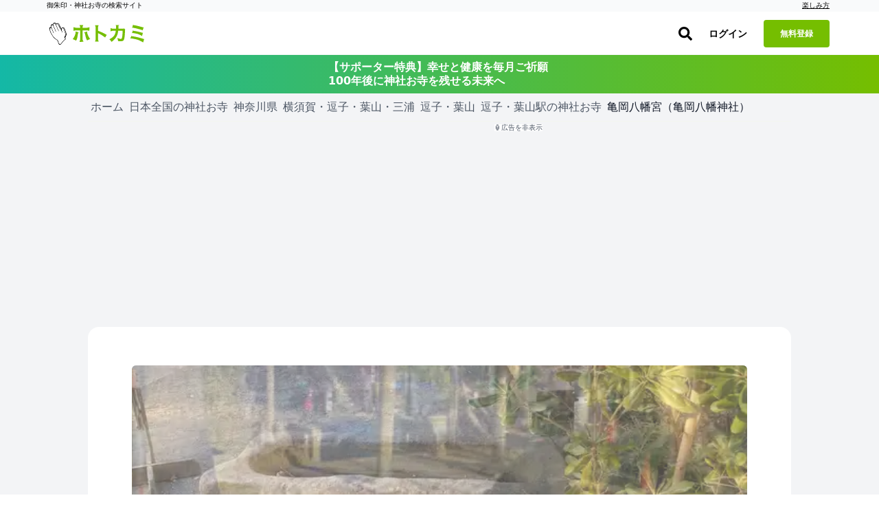

--- FILE ---
content_type: text/html; charset=utf-8
request_url: https://hotokami.jp/area/kanagawa/Hkytp/Hkytptm/Dsmtk/97494/
body_size: 52453
content:
<!DOCTYPE html><html lang="ja"><head><meta name="csrf-param" content="authenticity_token" />
<meta name="csrf-token" content="yeX_NtwbqMc-CTxbSCt_LmcRtqTeWxbcSX2aDQEigqrGXaqmOIfUCLhSiEvX1DEgBYdKo5vySTG3c71s-Mstpw" /><script async="true" data-turbo-track="reload" src="https://ga.jspm.io/npm:es-module-shims@1.8.2/dist/es-module-shims.js"></script><script type="importmap" data-turbo-track="reload">{
  "imports": {
    "application": "/assets/application-3b8ef82d.js",
    "area": "/assets/area-1f04fcbd.js",
    "forum": "/assets/forum-e7ab7c7a.js",
    "login": "/assets/login-ca788117.js",
    "photos": "/assets/photos-af12e120.js",
    "support_prayers": "/assets/support_prayers-e2002f74.js",
    "@hotwired/turbo-rails": "/assets/turbo.min-c1e82531.js",
    "@rails/activestorage": "/assets/activestorage.esm-1984eb8d.js",
    "@fortawesome/fontawesome-svg-core": "https://ga.jspm.io/npm:@fortawesome/fontawesome-svg-core@6.1.0/index.es.js",
    "@fortawesome/free-brands-svg-icons": "https://ga.jspm.io/npm:@fortawesome/free-brands-svg-icons@6.1.0/index.es.js",
    "@fortawesome/free-regular-svg-icons": "https://ga.jspm.io/npm:@fortawesome/free-regular-svg-icons@6.1.0/index.es.js",
    "@fortawesome/free-solid-svg-icons": "https://ga.jspm.io/npm:@fortawesome/free-solid-svg-icons@6.1.0/index.es.js",
    "process": "https://ga.jspm.io/npm:@jspm/core@2.0.0-beta.24/nodelibs/browser/process-production.js",
    "scheduler": "https://ga.jspm.io/npm:scheduler@0.22.0/index.js",
    "compressorjs": "https://ga.jspm.io/npm:compressorjs@1.1.1/dist/compressor.js",
    "sortablejs": "https://ga.jspm.io/npm:sortablejs@1.15.0/modular/sortable.esm.js",
    "prop-types": "https://ga.jspm.io/npm:prop-types@15.8.1/index.js",
    "uuid": "https://ga.jspm.io/npm:uuid@8.3.2/dist/esm-browser/index.js",
    "@editorjs/editorjs": "https://ga.jspm.io/npm:@editorjs/editorjs@2.25.0/dist/editor.js",
    "@editorjs/embed": "https://ga.jspm.io/npm:@editorjs/embed@2.5.1/dist/bundle.js",
    "@editorjs/header": "https://ga.jspm.io/npm:@editorjs/header@2.6.2/dist/bundle.js",
    "@editorjs/image": "https://ga.jspm.io/npm:@editorjs/image@2.6.2/dist/bundle.js",
    "@editorjs/link": "https://ga.jspm.io/npm:@editorjs/link@2.4.1/dist/bundle.js",
    "@editorjs/list": "https://ga.jspm.io/npm:@editorjs/list@1.7.0/dist/bundle.js",
    "@editorjs/quote": "https://ga.jspm.io/npm:@editorjs/quote@2.4.0/dist/bundle.js",
    "@editorjs/table": "https://ga.jspm.io/npm:@editorjs/table@2.0.2/dist/table.js",
    "axios": "https://ga.jspm.io/npm:axios@0.27.2/index.js",
    "#lib/adapters/http.js": "https://ga.jspm.io/npm:axios@0.27.2/lib/adapters/xhr.js",
    "#lib/defaults/env/FormData.js": "https://ga.jspm.io/npm:axios@0.27.2/lib/helpers/null.js",
    "buffer": "https://ga.jspm.io/npm:@jspm/core@2.0.0-beta.24/nodelibs/browser/buffer.js",
    "masonry-layout": "https://ga.jspm.io/npm:masonry-layout@4.2.2/masonry.js",
    "desandro-matches-selector": "https://ga.jspm.io/npm:desandro-matches-selector@2.0.2/matches-selector.js",
    "ev-emitter": "https://ga.jspm.io/npm:ev-emitter@2.1.2/ev-emitter.js",
    "fizzy-ui-utils": "https://ga.jspm.io/npm:fizzy-ui-utils@2.0.7/utils.js",
    "get-size": "https://ga.jspm.io/npm:get-size@2.0.3/get-size.js",
    "outlayer": "https://ga.jspm.io/npm:outlayer@2.1.1/outlayer.js",
    "imagesloaded": "https://ga.jspm.io/npm:imagesloaded@5.0.0/imagesloaded.js",
    "htm": "https://ga.jspm.io/npm:htm@3.1.1/dist/htm.module.js",
    "react": "https://ga.jspm.io/npm:react@18.1.0/index.js",
    "react-dom": "https://ga.jspm.io/npm:react-dom@18.1.0/index.js",
    "swiper": "https://ga.jspm.io/npm:swiper@8.3.1/swiper.esm.js",
    "dom7": "https://ga.jspm.io/npm:dom7@4.0.4/dom7.esm.js",
    "ssr-window": "https://ga.jspm.io/npm:ssr-window@4.0.2/ssr-window.esm.js",
    "@hotwired/stimulus": "/assets/stimulus.min-4b1e420e.js",
    "@hotwired/stimulus-loading": "/assets/stimulus-loading-1fc53fe7.js",
    "appleid": "https://appleid.cdn-apple.com/appleauth/static/jsapi/appleid/1/en_US/appleid.auth.js",
    "map_kit_controller": "/assets/controllers/map_kit_controller-f774d343.js",
    "spot_history_service": "/assets/services/spot_history_service-265ee34a.js",
    "marker_manager": "/assets/services/marker_manager-d43acfaa.js",
    "list_renderer": "/assets/services/list_renderer-b4272fa8.js",
    "map_initializer": "/assets/services/map_initializer-ac8982e2.js",
    "api_client": "/assets/services/api_client-5224f249.js",
    "search_data_builder": "/assets/services/search_data_builder-5381ceaa.js",
    "map_data_fetcher": "/assets/services/map_data_fetcher-03886ef7.js",
    "map_display_options": "/assets/services/map_display_options-bbc8f4c9.js",
    "leaflet": "https://ga.jspm.io/npm:leaflet@1.9.4/dist/leaflet-src.js",
    "leaflet.heat": "https://ga.jspm.io/npm:leaflet.heat@0.2.0/dist/leaflet-heat.js",
    "chart.js": "https://ga.jspm.io/npm:chart.js@4.4.1/dist/chart.js",
    "@kurkle/color": "https://ga.jspm.io/npm:@kurkle/color@0.3.2/dist/color.esm.js",
    "mapkit": "https://cdn.apple-mapkit.com/mk/5.x.x/mapkit.js",
    "lib/admin": "/assets/lib/admin-9900d47a.js",
    "lib/alert": "/assets/lib/alert-bee4ad02.js",
    "lib/app": "/assets/lib/app-9f794abd.js",
    "lib/calender": "/assets/lib/calender-ac1884ee.js",
    "lib/checkins": "/assets/lib/checkins-98595ad9.js",
    "lib/editor": "/assets/lib/editor-c977f2b2.js",
    "lib/fontawesome": "/assets/lib/fontawesome-2cc0c2f4.js",
    "lib/forum": "/assets/lib/forum-d3572f62.js",
    "lib/goshuincam": "/assets/lib/goshuincam-30baaa89.js",
    "lib/goshuincam/list": "/assets/lib/goshuincam/list-ca9e2570.js",
    "lib/goshuincam/new": "/assets/lib/goshuincam/new-52b95fb7.js",
    "lib/gtags": "/assets/lib/gtags-1af56ce0.js",
    "lib/heatmaps": "/assets/lib/heatmaps-75aeeee7.js",
    "lib/layout": "/assets/lib/layout-cf8d23fd.js",
    "lib/lib": "/assets/lib/lib-88681ea7.js",
    "lib/list": "/assets/lib/list-a272c377.js",
    "lib/login_adsense": "/assets/lib/login_adsense-0b3ea9c3.js",
    "lib/modal": "/assets/lib/modal-174d2ef7.js",
    "lib/module/button": "/assets/lib/module/button-5cd27c5b.js",
    "lib/module/button/follow-button": "/assets/lib/module/button/follow-button-32ae78ef.js",
    "lib/module/button/post-button": "/assets/lib/module/button/post-button-4b705803.js",
    "lib/module/button/sign-in-helper": "/assets/lib/module/button/sign-in-helper-ba347986.js",
    "lib/module/button/spot-follow-button": "/assets/lib/module/button/spot-follow-button-6512b0f2.js",
    "lib/module/button/suteki-button": "/assets/lib/module/button/suteki-button-f84115db.js",
    "lib/module/number/suteki-number": "/assets/lib/module/number/suteki-number-008a5ef2.js",
    "lib/notification": "/assets/lib/notification-883d01cc.js",
    "lib/parts": "/assets/lib/parts-f46f7c8a.js",
    "lib/photos": "/assets/lib/photos-7671daf9.js",
    "lib/posts": "/assets/lib/posts-973b0199.js",
    "lib/prayers": "/assets/lib/prayers-2f399c82.js",
    "lib/profile": "/assets/lib/profile-90ecedef.js",
    "lib/progress_bar": "/assets/lib/progress_bar-ed6cd14f.js",
    "lib/search": "/assets/lib/search-8f25413b.js",
    "lib/spots": "/assets/lib/spots-a2a351ff.js",
    "lib/status/user": "/assets/lib/status/user-41ec75d9.js",
    "lib/support_prayers": "/assets/lib/support_prayers-b9daa5a6.js",
    "lib/swiper": "/assets/lib/swiper-b40218a5.js",
    "lib/unsigned": "/assets/lib/unsigned-3030d877.js",
    "lib/upload": "/assets/lib/upload-7df8972a.js",
    "lib/webp": "/assets/lib/webp-eecea37c.js",
    "lib/wikipedia": "/assets/lib/wikipedia-68206f71.js",
    "controllers/accordion_controller": "/assets/controllers/accordion_controller-892a1bc3.js",
    "controllers/admin_menu_controller": "/assets/controllers/admin_menu_controller-5ddf1796.js",
    "controllers/analytics_chart_controller": "/assets/controllers/analytics_chart_controller-30604dda.js",
    "controllers/app_store_badge_controller": "/assets/controllers/app_store_badge_controller-65f19945.js",
    "controllers/appleid_controller": "/assets/controllers/appleid_controller-b6c6cf20.js",
    "controllers/application": "/assets/controllers/application-65d9b3a0.js",
    "controllers/area_map_kit_controller": "/assets/controllers/area_map_kit_controller-f6f98100.js",
    "controllers/article_controller": "/assets/controllers/article_controller-d4508ab8.js",
    "controllers/auth_sheet_controller": "/assets/controllers/auth_sheet_controller-bfaa9a89.js",
    "controllers/auth_sheet_trigger_controller": "/assets/controllers/auth_sheet_trigger_controller-3f04dd6a.js",
    "controllers/auto_save_controller": "/assets/controllers/auto_save_controller-64240021.js",
    "controllers/buddhas_heatmap_controller": "/assets/controllers/buddhas_heatmap_controller-1931a16a.js",
    "controllers/category_map_kit_controller": "/assets/controllers/category_map_kit_controller-4ec7b33d.js",
    "controllers/change_rate_row_controller": "/assets/controllers/change_rate_row_controller-d38ac904.js",
    "controllers/checkin_controller": "/assets/controllers/checkin_controller-454c036d.js",
    "controllers/checkin_icon_controller": "/assets/controllers/checkin_icon_controller-b5323ed8.js",
    "controllers/checkin_submit_label_controller": "/assets/controllers/checkin_submit_label_controller-045e8ef5.js",
    "controllers/city_filter_controller": "/assets/controllers/city_filter_controller-cfa457b4.js",
    "controllers/city_map_kit_controller": "/assets/controllers/city_map_kit_controller-cc7dfd4e.js",
    "controllers/clickable_spot_controller": "/assets/controllers/clickable_spot_controller-c035c34a.js",
    "controllers/deities_heatmap_controller": "/assets/controllers/deities_heatmap_controller-95e63f8d.js",
    "controllers/expandable_content_controller": "/assets/controllers/expandable_content_controller-55dbe05f.js",
    "controllers/feature_usage_controller": "/assets/controllers/feature_usage_controller-3de78bde.js",
    "controllers/fullscreen_ad_controller": "/assets/controllers/fullscreen_ad_controller-ed6da396.js",
    "controllers/gam_controller": "/assets/controllers/gam_controller-a3ed6422.js",
    "controllers/gam_init_controller": "/assets/controllers/gam_init_controller-19952fbb.js",
    "controllers/geocoding_controller": "/assets/controllers/geocoding_controller-beddff6d.js",
    "controllers/goshuin_area_map_kit_controller": "/assets/controllers/goshuin_area_map_kit_controller-e02e5e9e.js",
    "controllers/goshuin_city_map_kit_controller": "/assets/controllers/goshuin_city_map_kit_controller-db0b291d.js",
    "controllers/goshuinmap_map_kit_controller": "/assets/controllers/goshuinmap_map_kit_controller-410c46da.js",
    "controllers/half_fixed_modal_controller": "/assets/controllers/half_fixed_modal_controller-b705239e.js",
    "controllers/heatmaps_controller": "/assets/controllers/heatmaps_controller-56bc49eb.js",
    "controllers/image_layout_controller": "/assets/controllers/image_layout_controller-0007cb55.js",
    "controllers": "/assets/controllers/index-d4cd31f1.js",
    "controllers/mail_migration_form_controller": "/assets/controllers/mail_migration_form_controller-425cccf7.js",
    "controllers/mail_migration_modal_controller": "/assets/controllers/mail_migration_modal_controller-8362fdf9.js",
    "controllers/map_kit_controller": "/assets/controllers/map_kit_controller-f774d343.js",
    "controllers/map_kit_posts_controller": "/assets/controllers/map_kit_posts_controller-517e165c.js",
    "controllers/myranking_controller": "/assets/controllers/myranking_controller-5d4d42c6.js",
    "controllers/nearby_map_kit_controller": "/assets/controllers/nearby_map_kit_controller-a0bef7d5.js",
    "controllers/notification_form_controller": "/assets/controllers/notification_form_controller-0dc5e94c.js",
    "controllers/official_registration_controller": "/assets/controllers/official_registration_controller-4647b1df.js",
    "controllers/official_spot_search_controller": "/assets/controllers/official_spot_search_controller-9173334c.js",
    "controllers/one_point_map_controller": "/assets/controllers/one_point_map_controller-49996bfc.js",
    "controllers/password_validation_controller": "/assets/controllers/password_validation_controller-b9a1d0a8.js",
    "controllers/posts_comment_form_controller": "/assets/controllers/posts_comment_form_controller-770a6bff.js",
    "controllers/posts_controller": "/assets/controllers/posts_controller-8dfb0944.js",
    "controllers/posts_filter_sheet_controller": "/assets/controllers/posts_filter_sheet_controller-1087400b.js",
    "controllers/posts_map_kit_controller": "/assets/controllers/posts_map_kit_controller-06ae760e.js",
    "controllers/prayer_filter_controller": "/assets/controllers/prayer_filter_controller-daa4d1f0.js",
    "controllers/prayers_map_controller": "/assets/controllers/prayers_map_controller-9f170181.js",
    "controllers/prefecture_tooltip_controller": "/assets/controllers/prefecture_tooltip_controller-fb410aca.js",
    "controllers/prompt_selector_controller": "/assets/controllers/prompt_selector_controller-6740e465.js",
    "controllers/readmore_text_controller": "/assets/controllers/readmore_text_controller-3acb19c2.js",
    "controllers/search_controller": "/assets/controllers/search_controller-25e7bdcd.js",
    "controllers/search_map_kit_controller": "/assets/controllers/search_map_kit_controller-de801aff.js",
    "controllers/set_spot_controller": "/assets/controllers/set_spot_controller-bc33d0ca.js",
    "controllers/shrine_ranking_controller": "/assets/controllers/shrine_ranking_controller-c588c38c.js",
    "controllers/signup_official_spot_controller": "/assets/controllers/signup_official_spot_controller-a2fcf219.js",
    "controllers/spot_highlight_modal_controller": "/assets/controllers/spot_highlight_modal_controller-996aadb2.js",
    "controllers/spot_history_controller": "/assets/controllers/spot_history_controller-657cae0c.js",
    "controllers/spot_history_list_controller": "/assets/controllers/spot_history_list_controller-4dccb6c7.js",
    "controllers/spot_nearby_map_kit_controller": "/assets/controllers/spot_nearby_map_kit_controller-4ea1ae4f.js",
    "controllers/spot_new_controller": "/assets/controllers/spot_new_controller-a0c6d3c5.js",
    "controllers/spots_controller": "/assets/controllers/spots_controller-197a45b6.js",
    "controllers/spots_lists_controller": "/assets/controllers/spots_lists_controller-e3d18093.js",
    "controllers/spots_map_controller": "/assets/controllers/spots_map_controller-51c3e83e.js",
    "controllers/staff_profiles_controller": "/assets/controllers/staff_profiles_controller-10daecf1.js",
    "controllers/subscription_analytics_chart_controller": "/assets/controllers/subscription_analytics_chart_controller-1fb2478d.js",
    "controllers/subscription_growth_chart_controller": "/assets/controllers/subscription_growth_chart_controller-af6cd466.js",
    "controllers/tab_view_controller": "/assets/controllers/tab_view_controller-4012b5f9.js",
    "controllers/table_export_controller": "/assets/controllers/table_export_controller-01be630e.js",
    "controllers/tracker_controller": "/assets/controllers/tracker_controller-42cbe35f.js",
    "controllers/user_engagement_table_controller": "/assets/controllers/user_engagement_table_controller-16927a79.js",
    "controllers/want_button_controller": "/assets/controllers/want_button_controller-05435cfc.js",
    "controllers/wants/filter_controller": "/assets/controllers/wants/filter_controller-51645fb2.js",
    "controllers/wants/map_controller": "/assets/controllers/wants/map_controller-efd08217.js",
    "controllers/wants/star_controller": "/assets/controllers/wants/star_controller-7d122a47.js",
    "controllers/wants_map_kit_controller": "/assets/controllers/wants_map_kit_controller-3c73a035.js",
    "helpers/image_helper": "/assets/helpers/image_helper-7656d332.js",
    "helpers/leaflet_helper": "/assets/helpers/leaflet_helper-78f0ae94.js",
    "helpers/pagenation_helper": "/assets/helpers/pagenation_helper-0a252fd1.js",
    "custom_events/scroll_event": "/assets/custom_events/scroll_event-be58a198.js",
    "utils/badge_utils": "/assets/utils/badge_utils-3dd9fb37.js",
    "utils/constants": "/assets/utils/constants-b7600c4d.js",
    "utils/date_utils": "/assets/utils/date_utils-73d12157.js",
    "utils/html_utils": "/assets/utils/html_utils-18fe25a0.js",
    "utils/number_utils": "/assets/utils/number_utils-0b2f6d68.js",
    "constants/svgs": "/assets/constants/svgs-41354d26.js"
  }
}</script>
<link rel="modulepreload" href="/assets/application-3b8ef82d.js">
<link rel="modulepreload" href="/assets/area-1f04fcbd.js">
<link rel="modulepreload" href="/assets/forum-e7ab7c7a.js">
<link rel="modulepreload" href="/assets/login-ca788117.js">
<link rel="modulepreload" href="/assets/photos-af12e120.js">
<link rel="modulepreload" href="/assets/support_prayers-e2002f74.js">
<link rel="modulepreload" href="/assets/turbo.min-c1e82531.js">
<link rel="modulepreload" href="/assets/activestorage.esm-1984eb8d.js">
<link rel="modulepreload" href="https://ga.jspm.io/npm:@fortawesome/fontawesome-svg-core@6.1.0/index.es.js">
<link rel="modulepreload" href="https://ga.jspm.io/npm:@fortawesome/free-brands-svg-icons@6.1.0/index.es.js">
<link rel="modulepreload" href="https://ga.jspm.io/npm:@fortawesome/free-regular-svg-icons@6.1.0/index.es.js">
<link rel="modulepreload" href="https://ga.jspm.io/npm:@fortawesome/free-solid-svg-icons@6.1.0/index.es.js">
<link rel="modulepreload" href="https://ga.jspm.io/npm:@jspm/core@2.0.0-beta.24/nodelibs/browser/process-production.js">
<link rel="modulepreload" href="https://ga.jspm.io/npm:scheduler@0.22.0/index.js">
<link rel="modulepreload" href="https://ga.jspm.io/npm:compressorjs@1.1.1/dist/compressor.js">
<link rel="modulepreload" href="https://ga.jspm.io/npm:sortablejs@1.15.0/modular/sortable.esm.js">
<link rel="modulepreload" href="https://ga.jspm.io/npm:prop-types@15.8.1/index.js">
<link rel="modulepreload" href="https://ga.jspm.io/npm:uuid@8.3.2/dist/esm-browser/index.js">
<link rel="modulepreload" href="https://ga.jspm.io/npm:@editorjs/editorjs@2.25.0/dist/editor.js">
<link rel="modulepreload" href="https://ga.jspm.io/npm:@editorjs/embed@2.5.1/dist/bundle.js">
<link rel="modulepreload" href="https://ga.jspm.io/npm:@editorjs/header@2.6.2/dist/bundle.js">
<link rel="modulepreload" href="https://ga.jspm.io/npm:@editorjs/image@2.6.2/dist/bundle.js">
<link rel="modulepreload" href="https://ga.jspm.io/npm:@editorjs/link@2.4.1/dist/bundle.js">
<link rel="modulepreload" href="https://ga.jspm.io/npm:@editorjs/list@1.7.0/dist/bundle.js">
<link rel="modulepreload" href="https://ga.jspm.io/npm:@editorjs/quote@2.4.0/dist/bundle.js">
<link rel="modulepreload" href="https://ga.jspm.io/npm:@editorjs/table@2.0.2/dist/table.js">
<link rel="modulepreload" href="https://ga.jspm.io/npm:axios@0.27.2/index.js">
<link rel="modulepreload" href="https://ga.jspm.io/npm:axios@0.27.2/lib/adapters/xhr.js">
<link rel="modulepreload" href="https://ga.jspm.io/npm:axios@0.27.2/lib/helpers/null.js">
<link rel="modulepreload" href="https://ga.jspm.io/npm:@jspm/core@2.0.0-beta.24/nodelibs/browser/buffer.js">
<link rel="modulepreload" href="https://ga.jspm.io/npm:masonry-layout@4.2.2/masonry.js">
<link rel="modulepreload" href="https://ga.jspm.io/npm:desandro-matches-selector@2.0.2/matches-selector.js">
<link rel="modulepreload" href="https://ga.jspm.io/npm:ev-emitter@2.1.2/ev-emitter.js">
<link rel="modulepreload" href="https://ga.jspm.io/npm:fizzy-ui-utils@2.0.7/utils.js">
<link rel="modulepreload" href="https://ga.jspm.io/npm:get-size@2.0.3/get-size.js">
<link rel="modulepreload" href="https://ga.jspm.io/npm:outlayer@2.1.1/outlayer.js">
<link rel="modulepreload" href="https://ga.jspm.io/npm:imagesloaded@5.0.0/imagesloaded.js">
<link rel="modulepreload" href="https://ga.jspm.io/npm:htm@3.1.1/dist/htm.module.js">
<link rel="modulepreload" href="https://ga.jspm.io/npm:react@18.1.0/index.js">
<link rel="modulepreload" href="https://ga.jspm.io/npm:react-dom@18.1.0/index.js">
<link rel="modulepreload" href="https://ga.jspm.io/npm:swiper@8.3.1/swiper.esm.js">
<link rel="modulepreload" href="https://ga.jspm.io/npm:dom7@4.0.4/dom7.esm.js">
<link rel="modulepreload" href="https://ga.jspm.io/npm:ssr-window@4.0.2/ssr-window.esm.js">
<link rel="modulepreload" href="/assets/stimulus.min-4b1e420e.js">
<link rel="modulepreload" href="/assets/stimulus-loading-1fc53fe7.js">
<link rel="modulepreload" href="https://appleid.cdn-apple.com/appleauth/static/jsapi/appleid/1/en_US/appleid.auth.js">
<link rel="modulepreload" href="/assets/controllers/map_kit_controller-f774d343.js">
<link rel="modulepreload" href="/assets/services/spot_history_service-265ee34a.js">
<link rel="modulepreload" href="/assets/services/marker_manager-d43acfaa.js">
<link rel="modulepreload" href="/assets/services/list_renderer-b4272fa8.js">
<link rel="modulepreload" href="/assets/services/map_initializer-ac8982e2.js">
<link rel="modulepreload" href="/assets/services/api_client-5224f249.js">
<link rel="modulepreload" href="/assets/services/search_data_builder-5381ceaa.js">
<link rel="modulepreload" href="/assets/services/map_data_fetcher-03886ef7.js">
<link rel="modulepreload" href="/assets/services/map_display_options-bbc8f4c9.js">
<link rel="modulepreload" href="https://ga.jspm.io/npm:leaflet@1.9.4/dist/leaflet-src.js">
<link rel="modulepreload" href="https://ga.jspm.io/npm:leaflet.heat@0.2.0/dist/leaflet-heat.js">
<link rel="modulepreload" href="https://ga.jspm.io/npm:chart.js@4.4.1/dist/chart.js">
<link rel="modulepreload" href="https://ga.jspm.io/npm:@kurkle/color@0.3.2/dist/color.esm.js">
<link rel="modulepreload" href="https://cdn.apple-mapkit.com/mk/5.x.x/mapkit.js">
<link rel="modulepreload" href="/assets/lib/admin-9900d47a.js">
<link rel="modulepreload" href="/assets/lib/alert-bee4ad02.js">
<link rel="modulepreload" href="/assets/lib/app-9f794abd.js">
<link rel="modulepreload" href="/assets/lib/calender-ac1884ee.js">
<link rel="modulepreload" href="/assets/lib/checkins-98595ad9.js">
<link rel="modulepreload" href="/assets/lib/editor-c977f2b2.js">
<link rel="modulepreload" href="/assets/lib/fontawesome-2cc0c2f4.js">
<link rel="modulepreload" href="/assets/lib/forum-d3572f62.js">
<link rel="modulepreload" href="/assets/lib/goshuincam-30baaa89.js">
<link rel="modulepreload" href="/assets/lib/goshuincam/list-ca9e2570.js">
<link rel="modulepreload" href="/assets/lib/goshuincam/new-52b95fb7.js">
<link rel="modulepreload" href="/assets/lib/gtags-1af56ce0.js">
<link rel="modulepreload" href="/assets/lib/heatmaps-75aeeee7.js">
<link rel="modulepreload" href="/assets/lib/layout-cf8d23fd.js">
<link rel="modulepreload" href="/assets/lib/lib-88681ea7.js">
<link rel="modulepreload" href="/assets/lib/list-a272c377.js">
<link rel="modulepreload" href="/assets/lib/login_adsense-0b3ea9c3.js">
<link rel="modulepreload" href="/assets/lib/modal-174d2ef7.js">
<link rel="modulepreload" href="/assets/lib/module/button-5cd27c5b.js">
<link rel="modulepreload" href="/assets/lib/module/button/follow-button-32ae78ef.js">
<link rel="modulepreload" href="/assets/lib/module/button/post-button-4b705803.js">
<link rel="modulepreload" href="/assets/lib/module/button/sign-in-helper-ba347986.js">
<link rel="modulepreload" href="/assets/lib/module/button/spot-follow-button-6512b0f2.js">
<link rel="modulepreload" href="/assets/lib/module/button/suteki-button-f84115db.js">
<link rel="modulepreload" href="/assets/lib/module/number/suteki-number-008a5ef2.js">
<link rel="modulepreload" href="/assets/lib/notification-883d01cc.js">
<link rel="modulepreload" href="/assets/lib/parts-f46f7c8a.js">
<link rel="modulepreload" href="/assets/lib/photos-7671daf9.js">
<link rel="modulepreload" href="/assets/lib/posts-973b0199.js">
<link rel="modulepreload" href="/assets/lib/prayers-2f399c82.js">
<link rel="modulepreload" href="/assets/lib/profile-90ecedef.js">
<link rel="modulepreload" href="/assets/lib/progress_bar-ed6cd14f.js">
<link rel="modulepreload" href="/assets/lib/search-8f25413b.js">
<link rel="modulepreload" href="/assets/lib/spots-a2a351ff.js">
<link rel="modulepreload" href="/assets/lib/status/user-41ec75d9.js">
<link rel="modulepreload" href="/assets/lib/support_prayers-b9daa5a6.js">
<link rel="modulepreload" href="/assets/lib/swiper-b40218a5.js">
<link rel="modulepreload" href="/assets/lib/unsigned-3030d877.js">
<link rel="modulepreload" href="/assets/lib/upload-7df8972a.js">
<link rel="modulepreload" href="/assets/lib/webp-eecea37c.js">
<link rel="modulepreload" href="/assets/lib/wikipedia-68206f71.js">
<link rel="modulepreload" href="/assets/controllers/accordion_controller-892a1bc3.js">
<link rel="modulepreload" href="/assets/controllers/admin_menu_controller-5ddf1796.js">
<link rel="modulepreload" href="/assets/controllers/analytics_chart_controller-30604dda.js">
<link rel="modulepreload" href="/assets/controllers/app_store_badge_controller-65f19945.js">
<link rel="modulepreload" href="/assets/controllers/appleid_controller-b6c6cf20.js">
<link rel="modulepreload" href="/assets/controllers/application-65d9b3a0.js">
<link rel="modulepreload" href="/assets/controllers/area_map_kit_controller-f6f98100.js">
<link rel="modulepreload" href="/assets/controllers/article_controller-d4508ab8.js">
<link rel="modulepreload" href="/assets/controllers/auth_sheet_controller-bfaa9a89.js">
<link rel="modulepreload" href="/assets/controllers/auth_sheet_trigger_controller-3f04dd6a.js">
<link rel="modulepreload" href="/assets/controllers/auto_save_controller-64240021.js">
<link rel="modulepreload" href="/assets/controllers/buddhas_heatmap_controller-1931a16a.js">
<link rel="modulepreload" href="/assets/controllers/category_map_kit_controller-4ec7b33d.js">
<link rel="modulepreload" href="/assets/controllers/change_rate_row_controller-d38ac904.js">
<link rel="modulepreload" href="/assets/controllers/checkin_controller-454c036d.js">
<link rel="modulepreload" href="/assets/controllers/checkin_icon_controller-b5323ed8.js">
<link rel="modulepreload" href="/assets/controllers/checkin_submit_label_controller-045e8ef5.js">
<link rel="modulepreload" href="/assets/controllers/city_filter_controller-cfa457b4.js">
<link rel="modulepreload" href="/assets/controllers/city_map_kit_controller-cc7dfd4e.js">
<link rel="modulepreload" href="/assets/controllers/clickable_spot_controller-c035c34a.js">
<link rel="modulepreload" href="/assets/controllers/deities_heatmap_controller-95e63f8d.js">
<link rel="modulepreload" href="/assets/controllers/expandable_content_controller-55dbe05f.js">
<link rel="modulepreload" href="/assets/controllers/feature_usage_controller-3de78bde.js">
<link rel="modulepreload" href="/assets/controllers/fullscreen_ad_controller-ed6da396.js">
<link rel="modulepreload" href="/assets/controllers/gam_controller-a3ed6422.js">
<link rel="modulepreload" href="/assets/controllers/gam_init_controller-19952fbb.js">
<link rel="modulepreload" href="/assets/controllers/geocoding_controller-beddff6d.js">
<link rel="modulepreload" href="/assets/controllers/goshuin_area_map_kit_controller-e02e5e9e.js">
<link rel="modulepreload" href="/assets/controllers/goshuin_city_map_kit_controller-db0b291d.js">
<link rel="modulepreload" href="/assets/controllers/goshuinmap_map_kit_controller-410c46da.js">
<link rel="modulepreload" href="/assets/controllers/half_fixed_modal_controller-b705239e.js">
<link rel="modulepreload" href="/assets/controllers/heatmaps_controller-56bc49eb.js">
<link rel="modulepreload" href="/assets/controllers/image_layout_controller-0007cb55.js">
<link rel="modulepreload" href="/assets/controllers/index-d4cd31f1.js">
<link rel="modulepreload" href="/assets/controllers/mail_migration_form_controller-425cccf7.js">
<link rel="modulepreload" href="/assets/controllers/mail_migration_modal_controller-8362fdf9.js">
<link rel="modulepreload" href="/assets/controllers/map_kit_posts_controller-517e165c.js">
<link rel="modulepreload" href="/assets/controllers/myranking_controller-5d4d42c6.js">
<link rel="modulepreload" href="/assets/controllers/nearby_map_kit_controller-a0bef7d5.js">
<link rel="modulepreload" href="/assets/controllers/notification_form_controller-0dc5e94c.js">
<link rel="modulepreload" href="/assets/controllers/official_registration_controller-4647b1df.js">
<link rel="modulepreload" href="/assets/controllers/official_spot_search_controller-9173334c.js">
<link rel="modulepreload" href="/assets/controllers/one_point_map_controller-49996bfc.js">
<link rel="modulepreload" href="/assets/controllers/password_validation_controller-b9a1d0a8.js">
<link rel="modulepreload" href="/assets/controllers/posts_comment_form_controller-770a6bff.js">
<link rel="modulepreload" href="/assets/controllers/posts_controller-8dfb0944.js">
<link rel="modulepreload" href="/assets/controllers/posts_filter_sheet_controller-1087400b.js">
<link rel="modulepreload" href="/assets/controllers/posts_map_kit_controller-06ae760e.js">
<link rel="modulepreload" href="/assets/controllers/prayer_filter_controller-daa4d1f0.js">
<link rel="modulepreload" href="/assets/controllers/prayers_map_controller-9f170181.js">
<link rel="modulepreload" href="/assets/controllers/prefecture_tooltip_controller-fb410aca.js">
<link rel="modulepreload" href="/assets/controllers/prompt_selector_controller-6740e465.js">
<link rel="modulepreload" href="/assets/controllers/readmore_text_controller-3acb19c2.js">
<link rel="modulepreload" href="/assets/controllers/search_controller-25e7bdcd.js">
<link rel="modulepreload" href="/assets/controllers/search_map_kit_controller-de801aff.js">
<link rel="modulepreload" href="/assets/controllers/set_spot_controller-bc33d0ca.js">
<link rel="modulepreload" href="/assets/controllers/shrine_ranking_controller-c588c38c.js">
<link rel="modulepreload" href="/assets/controllers/signup_official_spot_controller-a2fcf219.js">
<link rel="modulepreload" href="/assets/controllers/spot_highlight_modal_controller-996aadb2.js">
<link rel="modulepreload" href="/assets/controllers/spot_history_controller-657cae0c.js">
<link rel="modulepreload" href="/assets/controllers/spot_history_list_controller-4dccb6c7.js">
<link rel="modulepreload" href="/assets/controllers/spot_nearby_map_kit_controller-4ea1ae4f.js">
<link rel="modulepreload" href="/assets/controllers/spot_new_controller-a0c6d3c5.js">
<link rel="modulepreload" href="/assets/controllers/spots_controller-197a45b6.js">
<link rel="modulepreload" href="/assets/controllers/spots_lists_controller-e3d18093.js">
<link rel="modulepreload" href="/assets/controllers/spots_map_controller-51c3e83e.js">
<link rel="modulepreload" href="/assets/controllers/staff_profiles_controller-10daecf1.js">
<link rel="modulepreload" href="/assets/controllers/subscription_analytics_chart_controller-1fb2478d.js">
<link rel="modulepreload" href="/assets/controllers/subscription_growth_chart_controller-af6cd466.js">
<link rel="modulepreload" href="/assets/controllers/tab_view_controller-4012b5f9.js">
<link rel="modulepreload" href="/assets/controllers/table_export_controller-01be630e.js">
<link rel="modulepreload" href="/assets/controllers/tracker_controller-42cbe35f.js">
<link rel="modulepreload" href="/assets/controllers/user_engagement_table_controller-16927a79.js">
<link rel="modulepreload" href="/assets/controllers/want_button_controller-05435cfc.js">
<link rel="modulepreload" href="/assets/controllers/wants/filter_controller-51645fb2.js">
<link rel="modulepreload" href="/assets/controllers/wants/map_controller-efd08217.js">
<link rel="modulepreload" href="/assets/controllers/wants/star_controller-7d122a47.js">
<link rel="modulepreload" href="/assets/controllers/wants_map_kit_controller-3c73a035.js">
<link rel="modulepreload" href="/assets/helpers/image_helper-7656d332.js">
<link rel="modulepreload" href="/assets/helpers/leaflet_helper-78f0ae94.js">
<link rel="modulepreload" href="/assets/helpers/pagenation_helper-0a252fd1.js">
<link rel="modulepreload" href="/assets/custom_events/scroll_event-be58a198.js">
<link rel="modulepreload" href="/assets/utils/badge_utils-3dd9fb37.js">
<link rel="modulepreload" href="/assets/utils/constants-b7600c4d.js">
<link rel="modulepreload" href="/assets/utils/date_utils-73d12157.js">
<link rel="modulepreload" href="/assets/utils/html_utils-18fe25a0.js">
<link rel="modulepreload" href="/assets/utils/number_utils-0b2f6d68.js">
<link rel="modulepreload" href="/assets/constants/svgs-41354d26.js">
<script type="module">import "application"</script><link crossorigin="" href="https://unpkg.com/leaflet@1.9.4/dist/leaflet.css" integrity="sha256-p4NxAoJBhIIN+hmNHrzRCf9tD/miZyoHS5obTRR9BMY=" rel="stylesheet" /><link rel="stylesheet" href="/assets/tailwind-54081f77.css" data-turbo-track="reload" />
<link rel="stylesheet" href="/assets/inter-font-1d90a608.css" data-turbo-track="reload" /><link rel="stylesheet" href="/assets/spots-80ff5370.css" data-turbo-track="reload" /><link rel="stylesheet" href="/assets/loader-7076dde2.css" data-turbo-track="reload" />
<link rel="stylesheet" href="/assets/inter-font-1d90a608.css" data-turbo-track="reload" /><meta charset="utf-8" /><meta content="width=device-width, initial-scale=1, shrink-to-fit=no" name="viewport" /><meta charset="UTF-8">
<title>亀岡八幡宮（亀岡八幡神社）の御朱印・アクセス情報（神奈川県逗子・葉山駅）|ホトカミ</title>
<link rel="icon" type="image/x-icon" href="https://contents.hotokami.jp/img/parts/newfavicon.ico">
<link rel="apple-touch-icon" type="image/jpg" href="https://contents.hotokami.jp/img/parts/newfavicon-ios.png" sizes="192x192">
<meta name="description" content="亀岡八幡宮（亀岡八幡神社）の情報はホトカミでチェック！参拝記録（63件）、写真（521枚）、神奈川県逗子・葉山駅からのアクセス・御朱印など、ユーザーによるリアルな情報が満載です！亀岡八幡宮（亀岡八幡神社）は御朱印は本務社（鎌倉大町の八雲神社）で拝受できます。">
<meta name="keywords" content="亀岡八幡宮（亀岡八幡神社）, 神奈川県逗子・葉山駅,アクセス,連絡先,御朱印,ホトカミ">
<link rel="canonical" href="https://hotokami.jp/area/kanagawa/Hkytp/Hkytptm/Dsmtk/97494/">
<meta property="og:title" content="亀岡八幡宮（亀岡八幡神社）の御朱印・アクセス情報（神奈川県逗子・葉山駅）|ホトカミ">
<meta property="og:description" content="亀岡八幡宮（亀岡八幡神社）の情報はホトカミでチェック！参拝記録（63件）、写真（521枚）、神奈川県逗子・葉山駅からのアクセス・御朱印など、ユーザーによるリアルな情報が満載です！亀岡八幡宮（亀岡八幡神社）は御朱印は本務社（鎌倉大町の八雲神社）で拝受できます。">
<meta property="og:type" content="website">
<meta property="og:url" content="https://hotokami.jp/area/kanagawa/Hkytp/Hkytptm/Dsmtk/97494/">
<meta property="og:image" content="https://minimized.hotokami.jp/eb9-1TEcX-BiF18dU6d4paTC5GSAyCsnzU52XrkCNb4/s:1000:1000/q:20/plain/https://hotokami-post.s3.amazonaws.com/20260113-061629_TJ2bSLCDGz.jpg@webp">
<meta property="og:site_name" content="ホトカミ">
<meta property="og:locale" content="ja_JP">
<meta name="twitter:site" content="@hoto_kami">
<meta name="twitter:card" content="summary_large_image">
<meta property="fb:app_id" content="1780738528732144">  <!-- Google Tag Manager -->
  <script>
    document.addEventListener("turbo:load", function() {
      (function(w,d,s,l,i){w[l]=w[l]||[];w[l].push({'gtm.start':
              new Date().getTime(),event:'gtm.js'});var f=d.getElementsByTagName(s)[0],
          j=d.createElement(s),dl=l!='dataLayer'?'&l='+l:'';j.async=true;j.src=
          'https://www.googletagmanager.com/gtm.js?id='+i+dl;f.parentNode.insertBefore(j,f);
      })(window,document,'script','dataLayer','GTM-WJ44R29');
    });
  </script>
  <!-- End Google Tag Manager -->

  <!-- Global site tag (gtag.js) - Google Analytics 4 & Google Ads -->
  <script async src="https://www.googletagmanager.com/gtag/js?id=G-CQPWZDGFQ3"></script>
  <script>
    window.dataLayer = window.dataLayer || [];
    function gtag(){dataLayer.push(arguments);}
    gtag('js', new Date());

    gtag('config', 'G-CQPWZDGFQ3', {
    });

    gtag('config', 'AW-697793831');
  </script>

<div data-controller="gam-init" data-gam-init-network-code-value="21909938110" data-gam-init-page-targeting-value="{&quot;page_section&quot;:&quot;spots&quot;,&quot;id&quot;:&quot;97494&quot;}" data-gam-init-test-page-value="false" style="display: none;"></div>
<script>// google adsense
// google adsense
var lazyloadAdsLoaded = false;

function loadAdsScript() {
  var adScript = document.createElement('script');
  adScript.type = 'text/javascript';
  adScript.async = true;
  adScript.src = 'https://pagead2.googlesyndication.com/pagead/js/adsbygoogle.js?client=ca-pub-2767770283747759';
  adScript.onload = function() {
    (adsbygoogle = window.adsbygoogle || []).push({
      google_ad_client: "ca-pub-2767770283747759",
    });
    initializeAds();
  };
  var firstScript = document.getElementsByTagName('script')[0];
  firstScript.parentNode.insertBefore(adScript, firstScript);
}

function initializeAds() {
  [].forEach.call(document.querySelectorAll('.adsbygoogle'), function() {
    try {
      (adsbygoogle = window.adsbygoogle || []).push({});
    } catch (e) {
      console.log(`initializeAds error: ${e}`);
    }
  });
}

function loadAds() {
  if (!lazyloadAdsLoaded) {
    loadAdsScript();
    lazyloadAdsLoaded = true;
  }
}

// AdSenseを即座に読み込む
document.addEventListener('turbo:load', function() {
  // スクリプトが既に読み込まれている場合、広告を再初期化します。
  // これにより、Turboによるページ遷移後も広告が正しく表示されます。
  if (lazyloadAdsLoaded) {
    initializeAds();
  } else {
    // 初回ロード時にスクリプトを読み込みます。
    loadAds();
  }
});</script><link rel="alternate" type="application/atom+xml" title="ATOM" href="/articles.atom" /></head><body data-controller="search"><!-- Google Tag Manager (noscript) -->
<noscript><iframe src="https://www.googletagmanager.com/ns.html?id=GTM-WJ44R29"
height="0" width="0" style="display:none;visibility:hidden"></iframe></noscript>
<!-- End Google Tag Manager (noscript) --><main><header class="sticky top-0 z-40 border-b border-solid border-b-gray-50 duration-200 bg-white h-16 md:h-20"><div class="border-b border-solid border-b-gray-50 bg-gray-50"><div class="w-full px-1 mx-auto max-w-6xl text-[10px] leading-4"><p class="inline-block">御朱印・神社お寺の検索サイト</p><a class="float-right text-black inline-block underline pr-1" href="/how_to/web/"><i class="fas fa-question-circle mr-1"></i>楽しみ方</a></div></div><div class="h-12 w-full mx-auto flex md:h-16 max-w-6xl items-center justify-between"><div class="items-center h-full flex"><a href="/"><!-- <img class="layout_logo" src="/img/parts/logo.png" alt="神社お寺の検索サイト ホトカミ"> -->
<svg class="px-2 w-auto h-6 md:h-8" xmlns="http://www.w3.org/2000/svg" viewBox="0 0 953.21 220.75"><title>神社お寺の検索サイト ホトカミ</title><defs><style>.cls-1{fill:#020202;}.cls-2{fill:#75be01;}.cls-3{fill:#fefefe;}</style></defs><g id="レイヤー_2" data-name="レイヤー 2"><g id="レイヤー_1-2" data-name="レイヤー 1"><path class="cls-1" d="M101,220.75c-.86-.31-1.74-.6-2.59-.95A7,7,0,0,1,95,216.92c-3.87-6.17-6.25-12.95-8.2-19.91a115.66,115.66,0,0,0-5.52-16.12A12.71,12.71,0,0,0,75,174.53c-5.79-2.91-10.77-7.08-15.93-10.94-3.6-2.7-7.31-5.23-10.75-8.14a69,69,0,0,1-12.1-14.1A445.94,445.94,0,0,1,10.43,98.12,64.74,64.74,0,0,1,2.52,72.89C2.13,68.14.85,63.58.19,58.9c0,0-.12-.08-.19-.11V52.31c.39-.16.25-.55.34-.83a10.36,10.36,0,0,1,3.34-5,14.64,14.64,0,0,1,9.17-3.18c.69,0,.9-.22.83-.88-.18-1.82-.38-3.64-.47-5.46-.23-4.66,1.1-9,2.63-13.35a10.87,10.87,0,0,1,7.29-6.84,16.49,16.49,0,0,1,10.21-.06c.52.16,1,.4,1.26-.46.83-3,3.23-5.4,3.74-8.58a1.19,1.19,0,0,1,.32-.5A23,23,0,0,1,44.49,2C46.12,1,48,.67,49.67,0h6.47c.31.44.84.33,1.25.42a13.89,13.89,0,0,1,8.22,5.37c1.19,1.59,2.44,3.14,3.62,4.74.41.56.69.65,1.32.22,1.57-1.09,2.79-2.6,4.43-3.61C82.67,2.42,90,4.53,95,11.28c4.29,5.85,7.3,12.41,10,19.09a187.4,187.4,0,0,0,8.44,17.12,104,104,0,0,0,5.09,9.18c.87,1.3,1,1.29,2,.12a16.29,16.29,0,0,1,3.31-2.89c3.31-2.27,6.47-4.84,10.33-6.11a11.65,11.65,0,0,1,12.47,2.72c3.6,3.42,5.72,7.66,7.57,12.15,3,7.43,6.35,14.75,8.95,22.36,3.11,9.11,5.91,18.32,8.63,27.55a15.18,15.18,0,0,1-.92,11.15c-4.32,9.22-8.4,18.55-12,28.09a2.58,2.58,0,0,0,.29,2.73c1.47,2.08,2.79,4.26,4.17,6.39,1.52,2.35,1.33,3.62-.95,5.24a127,127,0,0,0-12.41,10.63c-11.3,10.44-20.56,22.61-29.61,35-2.16,2.94-4.44,5.71-8,7.16a25.34,25.34,0,0,1-5.24,1.59c-.19,0-.4,0-.48.24ZM7.68,66a61.2,61.2,0,0,0,6.4,27.27c3.69,7.63,7.89,15,12,22.44,2.54,4.68,4.95,9.43,7.81,13.94,1.92,3,4.48,5.59,6.31,8.67a44.43,44.43,0,0,0,9.57,11.1c4.18,3.56,8.43,7,12.81,10.35,5.66,4.27,11.25,8.62,17.56,12a13.54,13.54,0,0,1,6,6.19,78.6,78.6,0,0,1,4.15,10.51c1.29,4.38,2.19,8.87,3.8,13.17a27.22,27.22,0,0,0,6.19,10c3.62,3.63,7.54,4,12.26.71,2.57-1.79,4.11-4.39,5.87-6.85,4.67-6.51,10-12.49,15.11-18.64A117.39,117.39,0,0,1,145.52,174c4-3.54,7.94-7.15,11.94-10.68.39-.35.46-.52.2-.94-2.23-3.58-4-7.45-6.66-10.74a6.38,6.38,0,0,1-1-6.77c2.64-7.5,5.7-14.85,8.44-22.31,1.05-2.82,1.62-5.74.75-8.66-1.82-6.09-3.5-12.25-6.17-18A167.32,167.32,0,0,1,142.75,68a25.4,25.4,0,0,0-5-9.54,6,6,0,0,0-6.65-2.31c-3.11.81-6,2.08-7.1,5.38a13.93,13.93,0,0,0-.35,6.29A99.61,99.61,0,0,0,127.76,86c.87,2.68,1.94,5.29,2.83,8,.53,1.63-.18,2.7-1.84,3.11a2.72,2.72,0,0,1-3.55-2,74.26,74.26,0,0,0-3.41-9c-2.47-5-5.49-9.6-8.4-14.31s-6.4-9.42-9.1-14.44c-2.12-4-4-8-6.12-12-3.3-6.22-7-12.23-10.22-18.49A78.43,78.43,0,0,0,82.31,17a6.53,6.53,0,0,0-5.76-3,6.79,6.79,0,0,0-6.68,8.5A104.31,104.31,0,0,0,76,40.31c5.2,12.41,11,24.53,16.9,36.62a31.23,31.23,0,0,1,2.63,5.87c.38,1.47.1,2.2-1.09,2.73-1.64.73-3,.52-3.7-.69-.58-1-1-2-1.56-3.08-3.53-7-7-14-10.17-21.08-5.54-12.46-10.55-25.15-16.09-37.6a28.77,28.77,0,0,0-8.69-11.5c-4.15-3.19-8.89-2.58-12,1.65-3.28,4.47-3.27,9.47-2,14.51,1.52,5.87,4.52,11.12,7.34,16.42,3.24,6.07,6.33,12.21,9,18.54,3.75,8.73,6.92,17.71,11.16,26.24a2,2,0,0,1-.28,2.43,2.48,2.48,0,0,1-2.66.91,4.82,4.82,0,0,1-3.35-3C58.68,81.57,55.43,74,52.11,66.48,48.4,58,44.89,49.5,40,41.63c-2.57-4.15-4.94-8.44-8.44-12A6.73,6.73,0,0,0,24,27.85c-3.28,1.11-5.13,3.31-5.23,6.62A40.7,40.7,0,0,0,19,38.88a38.9,38.9,0,0,0,4.1,15.21c1.15,2.19,2.77,4.09,3.75,6.37,1.41,3.28,2.77,6.59,4.17,9.88,3.38,7.94,6.74,15.88,10.15,23.81,1.24,2.88,2.6,5.71,3.87,8.59.43,1,.7,2-.15,2.9a2.9,2.9,0,0,1-3.08.75,3.29,3.29,0,0,1-2.19-2c-.64-1.41-1.28-2.81-1.89-4.24C32.48,87.9,27.23,75.71,22.1,63.47c-1.39-3.32-2.93-6.45-5.86-8.69A2.87,2.87,0,0,0,13.73,54c-2.35.58-4.31,1.7-5.09,4.18A22.85,22.85,0,0,0,7.68,66ZM136.89,52a14.42,14.42,0,0,1,6.17,5.24,38.81,38.81,0,0,1,5.32,11.29,137.38,137.38,0,0,0,6.05,17.71,180.24,180.24,0,0,1,9.38,25,19.78,19.78,0,0,1-.12,11.92c-.8,2.46-1.83,4.83-2.67,7.26-.11.32-.58.75,0,1s.72-.29.88-.65c1.35-3.14,2.77-6.25,4-9.44a12.18,12.18,0,0,0,.49-7.47c-.76-3.3-1.9-6.48-2.88-9.71-3.49-11.49-7.06-22.94-11.93-33.94-2.46-5.56-4.58-11.28-8.09-16.33C141.63,51.2,140.18,50.72,136.89,52ZM117.48,69.8a4.48,4.48,0,0,0-.54-4.79,9.88,9.88,0,0,1-1.07-1.57c-3.21-5.95-6.23-12-9.52-17.91a86.44,86.44,0,0,1-5.13-9.7c-2.6-6.47-5.14-12.94-8.87-18.87-1.86-3-3.79-5.83-7.13-7.35a4.65,4.65,0,0,0-3.49-.27c-.27.1-.69,0-.68.49s.32.4.58.51a12.11,12.11,0,0,1,6,5.12c1.5,2.49,2.92,5,4.31,7.57,5.91,10.78,12.69,21.07,17.68,32.35C111.81,60.41,115.66,64.53,117.48,69.8ZM64.24,17.65c.43-.77.8-1.52,1.25-2.22a1,1,0,0,0-.16-1.28c-1.55-2-3.06-4.07-4.66-6.06-2.44-3-5.73-3.67-9.49-3.33.13.13.16.17.19.18l1.13.37a16.08,16.08,0,0,1,8,6.09C61.89,13.33,62.67,15.59,64.24,17.65Zm-42,5.42c2.66,0,5.16-.63,7.62.21,1.16.4,2.31.84,3.47,1.26.23.08.5.34.71,0a2.73,2.73,0,0,0-1-2.76,19.59,19.59,0,0,0-4.52-1.08C26.1,20.45,23.9,20.86,22.22,23.07ZM5.6,52.94A14.63,14.63,0,0,1,10,50.26,25.87,25.87,0,0,1,15.18,49C11.39,47,5.73,49,5.6,52.94Z"/><path class="cls-2" d="M682.67,154.49a28.55,28.55,0,0,1,4.47,1.18c7.57,2.18,15.05,4.7,22.7,6.62a34.58,34.58,0,0,0,8,1.33c5.11.07,8.47-2.49,10.33-7.19A72.38,72.38,0,0,0,732,141c1.41-8.86,2.17-17.8,2.77-26.74.45-6.72.8-13.45,1-20.19.1-3.91.2-7.82.23-11.73,0-.87-.18-1.17-1.11-1.16q-21.35.09-42.7.11c-.7,0-.89.15-1,.9-1.27,10.93-3,21.79-6.19,32.35a128,128,0,0,1-8.75,21.2,144.79,144.79,0,0,1-17.07,25.9,148,148,0,0,1-24.44,23.48c-3,2.32-6.18,4.51-9.38,6.61-1.38.91-1.37.9-2.23-.45a140.14,140.14,0,0,0-13-17.73,68,68,0,0,0-6.15-6.21c-.26-.23-.48-.5-.79-.82,2.79-1.53,5.52-3,8.23-4.52,9.7-5.4,19.07-11.3,27.44-18.65a76.15,76.15,0,0,0,20.42-28.55,106.29,106.29,0,0,0,7-27c.22-1.74.48-3.48.82-5.2.2-1,.21-1.32-1.05-1.23-2.67.18-5.36,0-8,.06-7.87,0-15.74,0-23.62.12A29.5,29.5,0,0,0,621.22,85a23.56,23.56,0,0,1-6.12,2.35c-.88.17-1-.09-1-.87q0-15.84,0-31.68c0-.95.4-.94,1.08-.78,3.35.82,6.41,2.42,9.53,3.8,5,2.22,10.21,2.68,15.56,2.48,2.44-.1,4.87-.09,7.31-.1,3.88,0,7.76,0,11.63,0,3.12,0,6.23-.1,9.35-.11.7,0,1-.19,1-.93q.48-7.95.74-15.89c.12-3.64,0-7.28.13-10.91a4.7,4.7,0,0,0-1.6-3.8,11.73,11.73,0,0,1-3-3.57c-.33-.78-.39-1.17.73-1.17,12,0,23.91-.05,35.86-.09h.76a2.41,2.41,0,0,1-1.53,1.9,47.42,47.42,0,0,1-4.23,2.24A4.23,4.23,0,0,0,694.8,32c-.25,5.49-.66,11-.82,16.47-.1,3.47-.35,6.93-.66,10.38-.09,1.09.24,1.26,1.2,1.26,13.75-.06,27.51,0,41.26-.17a72.54,72.54,0,0,0,9.2-.31,30,30,0,0,0,5.22-1.21,1.45,1.45,0,0,1,1.6.36c3.11,2.79,6.27,5.53,9.43,8.27a1.32,1.32,0,0,1,.49,1.8,22.58,22.58,0,0,0-1.62,8.4c-.33,7.48-.52,15-.94,22.45-.33,5.93-.66,11.86-1.1,17.78-1,13.7-2.13,27.4-5.18,40.85-1.26,5.56-2.82,11-5.69,16-3.6,6.28-9.11,9.62-16.08,10.86a76.39,76.39,0,0,1-12.27.85c-3.52.06-7,.13-10.55.1a128,128,0,0,1-16.95-.93c-.51-.08-.94-.07-1-.76-.41-10.46-3.84-20.13-7.7-29.7A.92.92,0,0,1,682.67,154.49Z"/><path class="cls-2" d="M333.5,124q0,22.44,0,44.87c0,2.65,1.21,4.92,2.12,7.28,1.52,4,3.84,7.52,5.45,11.43a16.5,16.5,0,0,1,1.11,3.77c.06.45.07.67-.47.67-.8,0-1.59.11-2.39.12-4.63,0-9.27,0-13.9.12-5.55.13-11.1.19-16.66.26-1.63,0-3.27,0-4.9.12-.87,0-1-.27-.84-1.05a89.68,89.68,0,0,1,3.24-10.5,98.8,98.8,0,0,0,2.9-10,8.66,8.66,0,0,0,.23-1.9q0-45.28,0-90.57c0-1.13-.24-1.48-1.43-1.47-14.07,0-28.15,0-42.22,0a61,61,0,0,0-17,2.84A53,53,0,0,1,242,81.64c-.8.12-.87-.16-.85-.79q.25-7.23.47-14.47c.09-2.76.17-5.51.26-8.26.11-3.95.25-7.9.33-11.84,0-.77.28-.84.94-.71a62.06,62.06,0,0,1,8,2.35A58.11,58.11,0,0,0,269.56,51c8.58.07,17.15.43,25.72.68q6.71.19,13.39.46c.54,0,.68-.18.71-.68.5-7.53-.55-14.72-4.53-21.3a24.39,24.39,0,0,1-2.39-5.46c-.22-.7-.18-1,.68-1q18,0,36,0c.68,0,.88.12.73.85a19.48,19.48,0,0,1-2.24,5.53,32,32,0,0,0-4.12,17c0,1.16.06,2.33,0,3.48-.06.89.28,1,1.08,1,6.83-.11,13.66-.13,20.49-.28,5.35-.11,10.7-.13,16.05-.25,4.74-.1,9.49.11,14.21-.61a56.78,56.78,0,0,0,11.84-3.66,27.59,27.59,0,0,1,4.37-1.25c.61-.14.84-.11.81.64-.18,4.79-.29,9.57-.45,14.36-.23,7-.49,14-.7,21,0,.76-.33.71-.89.62a32.86,32.86,0,0,1-6.94-2.16,42.2,42.2,0,0,0-15.9-2.91q-21.3,0-42.59,0c-1.05,0-1.39.2-1.39,1.34Q333.53,101.22,333.5,124Z"/><path class="cls-2" d="M488.16,105.3c.17,2.09.34,4.06.47,6,.11,1.55.23,3.1.23,4.65,0,17,.09,34.07,0,51.1A31.6,31.6,0,0,0,492.39,182a27.47,27.47,0,0,1,2.5,6.45c.21.94,0,1.24-1,1.25-5.63,0-11.26.13-16.89.21l-15,.25c-.92,0-1.84,0-2.75.11-.63,0-.82-.1-.66-.8a37.64,37.64,0,0,1,2.34-6.64A36.6,36.6,0,0,0,464.19,171c0-.52.07-1,.07-1.55q0-61.12.05-122.25a34,34,0,0,0-3.63-15.43,23.55,23.55,0,0,1-2.07-5.34c-.11-.51-.16-.8.54-.8l34.91,0a1.81,1.81,0,0,1,.35.09A12.23,12.23,0,0,1,493,30.32a30.39,30.39,0,0,0-3.89,11.58c-.09.91-.18,1.83-.19,2.74,0,11.87,0,23.75,0,35.63,0,1.13.36,1.53,1.39,1.9,12.8,4.54,25.34,9.75,37.69,15.41,16.1,7.38,31.82,15.5,47.3,24.1.81.46.87.82.39,1.6Q568.26,135.4,561,147.55c-.76,1.26-.75,1.26-2,.41-9.07-6.37-17.95-13-27.25-19.05a285.42,285.42,0,0,0-37.13-20.5C492.51,107.44,490.42,106.39,488.16,105.3Z"/><path class="cls-2" d="M953.21,163.38c-.3,1-.52,1.72-.77,2.48l-10.35,32.42c-.38,1.18-.45,1.2-1.32.34a2.77,2.77,0,0,1-.57-.62c-1.1-2.27-3.16-3.32-5.3-4.37-8.08-4-15.89-8.5-24-12.5a168.43,168.43,0,0,0-38.42-13.65c-10.11-2.26-20.22-4.52-30.41-6.35-6.71-1.21-13.45-2.2-20.18-3.25-2.22-.34-4.26.38-6.35.8-.86.17-2,.69-2.51.15s.43-1.48.76-2.21q5.35-11.94,10.77-23.85c.51-1.11,1-1.19,1.81-.26a12.68,12.68,0,0,1,1.32,1.85,3,3,0,0,0,2.35,1.42c9.59,1.29,19.14,2.84,28.66,4.57a568.55,568.55,0,0,1,71,17.7c5,1.6,10,3.17,15,4.91,2.09.73,4.08.34,6.12.13a8.59,8.59,0,0,1,1.9.07C953,163.2,953.23,163.24,953.21,163.38Z"/><path class="cls-2" d="M948,45.93l-3.73,11.25q-3,9-6,18c-.25.75-.39,1.54-.64,2.29s-.76.86-1.1.2c-1.55-3-4.54-3.62-7.4-4.49-17.78-5.43-35.66-10.53-53.72-15-11.95-3-24-5.66-36.15-7.47a5.42,5.42,0,0,0-3.39.84A17.6,17.6,0,0,1,832.94,53c-.64.21-.93.11-.71-.73q4-14.9,7.89-29.81c.27-1,.7-1.11,1.5-.66a4.33,4.33,0,0,1,.74.39c2.42,2.17,5.42,2.61,8.48,3.05a396.48,396.48,0,0,1,46.88,9.9c14.35,3.85,28.66,7.82,43,11.77a6.79,6.79,0,0,0,3.74-.41A7,7,0,0,1,948,45.93Z"/><path class="cls-2" d="M829.45,105.29c2-5.36,4-10.61,6-15.86q2.18-5.81,4.36-11.62c.4-1.06.75-1.14,1.4-.22a25.5,25.5,0,0,1,1.27,2.3,2.69,2.69,0,0,0,2.13,1.49c16.78,2.27,33.4,5.48,49.88,9.4,13.3,3.15,26.48,6.75,39.6,10.59a3.63,3.63,0,0,0,2.75-.3,14,14,0,0,1,2.53-1c.89-.22,1.2,0,.93.91q-1.95,7-3.89,14-2.62,9.51-5.24,19c-.31,1.13-.52,1.19-1.35.38a1.67,1.67,0,0,1-.39-.45c-1.23-2.59-3.53-3.81-6-5-7-3.24-13.76-6.87-20.83-9.94a153,153,0,0,0-27.9-8.65c-12-2.68-24.16-4.72-36.35-6.44a9.3,9.3,0,0,0-5.34.65A6.13,6.13,0,0,1,829.45,105.29Z"/><path class="cls-2" d="M263.42,89.18l5.11,1.22,25.35,6c.33.08.82,0,.94.39s-.33.68-.59,1a12.76,12.76,0,0,1-2.88,1.91,6,6,0,0,0-3,4.06c-2.33,10.59-3.76,21.33-5.45,32-1.6,10.17-3.42,20.28-7.16,29.93a66.91,66.91,0,0,1-7.39,14c-.31.46-.52.92-1.27.41-6.87-4.69-14.55-7.7-22.25-10.67-3.2-1.24-6.41-2.43-9.6-3.65-1.48-.57-1.49-.59-.46-1.84a122.53,122.53,0,0,0,16.07-24.54,167.43,167.43,0,0,0,11-28.88,33.48,33.48,0,0,0,1-8.17c.1-4.15-.16-8.3.15-12.45C263,89.63,262.76,89.13,263.42,89.18Z"/><path class="cls-2" d="M379.76,95.53c-.67,8.2,1.78,15.72,4.79,23.18,4.3,10.67,8.9,21.16,14.92,31a158.17,158.17,0,0,0,9.36,13.59c.57.74.58,1.07-.33,1.51-5,2.47-10.29,4.31-15.47,6.36a63.77,63.77,0,0,0-13.23,6.64c-.63.44-.82.21-1.15-.33a102.91,102.91,0,0,1-10.37-22.41c-2.47-7.55-4.21-15.29-5.95-23-1.95-8.64-4-17.24-6.46-25.74a8.4,8.4,0,0,0-4.14-5.31,11.19,11.19,0,0,1-3.26-2.19c-.6-.68-.63-1,.38-1.31q11-3,22-6.08c2.42-.67,4.84-1.33,7.25-2,.78-.23,1.21-.22,1.33.79A53.56,53.56,0,0,1,379.76,95.53Z"/><path class="cls-3" d="M7.68,66a22.85,22.85,0,0,1,1-7.8c.78-2.48,2.74-3.6,5.09-4.18a2.87,2.87,0,0,1,2.51.78c2.93,2.24,4.47,5.37,5.86,8.69,5.13,12.24,10.38,24.43,15.59,36.64.61,1.43,1.25,2.83,1.89,4.24a3.29,3.29,0,0,0,2.19,2,2.9,2.9,0,0,0,3.08-.75c.85-.89.58-1.93.15-2.9-1.27-2.88-2.63-5.71-3.87-8.59C37.72,86.22,34.36,78.28,31,70.34c-1.4-3.29-2.76-6.6-4.17-9.88-1-2.28-2.6-4.18-3.75-6.37A38.9,38.9,0,0,1,19,38.88a40.7,40.7,0,0,1-.22-4.41c.1-3.31,2-5.51,5.23-6.62a6.73,6.73,0,0,1,7.6,1.81c3.5,3.53,5.87,7.82,8.44,12C44.89,49.5,48.4,58,52.11,66.48,55.43,74,58.68,81.57,61.52,89.3a4.82,4.82,0,0,0,3.35,3,2.48,2.48,0,0,0,2.66-.91,2,2,0,0,0,.28-2.43C63.57,80.41,60.4,71.43,56.65,62.7c-2.72-6.33-5.81-12.47-9-18.54-2.82-5.3-5.82-10.55-7.34-16.42-1.31-5-1.32-10,2-14.51,3.11-4.23,7.85-4.84,12-1.65a28.77,28.77,0,0,1,8.69,11.5C68.45,35.53,73.46,48.22,79,60.68c3.17,7.12,6.64,14.11,10.17,21.08.52,1,1,2.09,1.56,3.08.7,1.21,2.06,1.42,3.7.69,1.19-.53,1.47-1.26,1.09-2.73a31.23,31.23,0,0,0-2.63-5.87C87,64.84,81.19,52.72,76,40.31a104.31,104.31,0,0,1-6.12-17.78A6.79,6.79,0,0,1,76.55,14a6.53,6.53,0,0,1,5.76,3A78.43,78.43,0,0,1,88,26.82c3.25,6.26,6.92,12.27,10.22,18.49,2.1,4,4,8,6.12,12,2.7,5,6.11,9.6,9.1,14.44s5.93,9.35,8.4,14.31a74.26,74.26,0,0,1,3.41,9,2.72,2.72,0,0,0,3.55,2c1.66-.41,2.37-1.48,1.84-3.11-.89-2.68-2-5.29-2.83-8a99.61,99.61,0,0,1-4.13-18.13,13.93,13.93,0,0,1,.35-6.29c1.15-3.3,4-4.57,7.1-5.38a6,6,0,0,1,6.65,2.31,25.4,25.4,0,0,1,5,9.54A167.32,167.32,0,0,0,153,95.86c2.67,5.78,4.35,11.94,6.17,18,.87,2.92.3,5.84-.75,8.66-2.74,7.46-5.8,14.81-8.44,22.31a6.38,6.38,0,0,0,1,6.77c2.65,3.29,4.43,7.16,6.66,10.74.26.42.19.59-.2.94-4,3.53-7.94,7.14-11.94,10.68a117.39,117.39,0,0,0-12.06,12.77c-5.13,6.15-10.44,12.13-15.11,18.64-1.76,2.46-3.3,5.06-5.87,6.85-4.72,3.31-8.64,2.92-12.26-.71a27.22,27.22,0,0,1-6.19-10c-1.61-4.3-2.51-8.79-3.8-13.17a78.6,78.6,0,0,0-4.15-10.51,13.54,13.54,0,0,0-6-6.19c-6.31-3.34-11.9-7.69-17.56-12-4.38-3.31-8.63-6.79-12.81-10.35a44.43,44.43,0,0,1-9.57-11.1c-1.83-3.08-4.39-5.64-6.31-8.67-2.86-4.51-5.27-9.26-7.81-13.94-4.06-7.44-8.26-14.81-12-22.44A61.2,61.2,0,0,1,7.68,66Z"/><path class="cls-3" d="M136.89,52c3.29-1.29,4.74-.81,6.61,1.88,3.51,5,5.63,10.77,8.09,16.33,4.87,11,8.44,22.45,11.93,33.94,1,3.23,2.12,6.41,2.88,9.71a12.18,12.18,0,0,1-.49,7.47c-1.25,3.19-2.67,6.3-4,9.44-.16.36-.26,1-.88.65s-.1-.72,0-1c.84-2.43,1.87-4.8,2.67-7.26a19.78,19.78,0,0,0,.12-11.92,180.24,180.24,0,0,0-9.38-25,137.38,137.38,0,0,1-6.05-17.71,38.81,38.81,0,0,0-5.32-11.29A14.42,14.42,0,0,0,136.89,52Z"/><path class="cls-3" d="M117.48,69.8c-1.82-5.27-5.67-9.39-7.89-14.42C104.6,44.1,97.82,33.81,91.91,23,90.52,20.49,89.1,18,87.6,15.46a12.11,12.11,0,0,0-6-5.12c-.26-.11-.58-.17-.58-.51s.41-.39.68-.49a4.65,4.65,0,0,1,3.49.27c3.34,1.52,5.27,4.4,7.13,7.35,3.73,5.93,6.27,12.4,8.87,18.87a86.44,86.44,0,0,0,5.13,9.7c3.29,5.91,6.31,12,9.52,17.91A9.88,9.88,0,0,0,116.94,65,4.48,4.48,0,0,1,117.48,69.8Z"/><path class="cls-3" d="M64.24,17.65c-1.57-2.06-2.35-4.32-3.7-6.25a16.08,16.08,0,0,0-8-6.09l-1.13-.37s-.06-.05-.19-.18c3.76-.34,7,.31,9.49,3.33,1.6,2,3.11,4.05,4.66,6.06a1,1,0,0,1,.16,1.28C65,16.13,64.67,16.88,64.24,17.65Z"/><path class="cls-3" d="M22.22,23.07c1.68-2.21,3.88-2.62,6.27-2.4A19.59,19.59,0,0,1,33,21.75a2.73,2.73,0,0,1,1,2.76c-.21.37-.48.11-.71,0-1.16-.42-2.31-.86-3.47-1.26C27.38,22.44,24.88,23.08,22.22,23.07Z"/><path class="cls-3" d="M5.6,52.94c.13-4,5.79-5.91,9.58-4A25.87,25.87,0,0,0,10,50.26,14.63,14.63,0,0,0,5.6,52.94Z"/></g></g></svg>
</a></div><div class="flex items-center"><div class="mx-3 text-black text-xl cursor-pointer hover:text-brand" data-action="click-&gt;search#displaySearchModal" data-search-type-param="name"><svg class="svg-inline--fa fa-search fa-w-16" style="width:1em" aria-hidden="true" focusable="false" role="img" xmlns="http://www.w3.org/2000/svg" viewBox="0 0 512 512"><path fill="currentColor" d="M505 442.7L405.3 343c-4.5-4.5-10.6-7-17-7H372c27.6-35.3 44-79.7 44-128C416 93.1 322.9 0 208 0S0 93.1 0 208s93.1 208 208 208c48.3 0 92.7-16.4 128-44v16.3c0 6.4 2.5 12.5 7 17l99.7 99.7c9.4 9.4 24.6 9.4 33.9 0l28.3-28.3c9.4-9.4 9.4-24.6.1-34zM208 336c-70.7 0-128-57.2-128-128 0-70.7 57.2-128 128-128 70.7 0 128 57.2 128 128 0 70.7-57.2 128-128 128z"></path></svg></div><a class="text-black text-sm flex items-center justify-center flex-col cursor-pointer rounded my-auto mx-1 h-8 md:px-2 md:h-10" href="/users/sign_in/" rel="nofollow"><div class="text-black measure-to-register__header--sp mr-1 font-bold hover:text-brand">ログイン</div></a><a class="text-black text-xl flex items-center justify-center flex-col cursor-pointer rounded my-auto mx-2 bg-brand px-4 h-8 md:px-6 md:h-10" href="/users/sign_up/" id="layout_header_right_button" rel="nofollow"><div class="text-xs font-bold text-white">無料登録</div></a></div></div><div id="flash_messages"></div></header><script type="application/ld+json">{"@context":"https://schema.org","@type":"FAQPage","mainEntity":[{"@type":"Question","name":"亀岡八幡宮（亀岡八幡神社）の御朱印は？","acceptedAnswer":{"@type":"Answer","text":"あります。 \u0026lt;br /\u0026gt;\u0026lt;p\u0026gt;\u0026lt;a href=\u0026#39;https://hotokami.jp/area/kanagawa/Hkytp/Hkytptm/Dsmtk/97494/goshuins/\u0026#39;\u0026gt;亀岡八幡宮（亀岡八幡神社）の御朱印の詳しい情報を表示\u0026lt;/a\u0026gt;\u0026lt;/p\u0026gt;"}},{"@type":"Question","name":"亀岡八幡宮（亀岡八幡神社）への行き方は？","acceptedAnswer":{"@type":"Answer","text":"JR横須賀線「逗子駅」東口から、徒歩３分。\n京急電鉄逗子線「逗子・葉山駅（旧名：新逗子駅）」北口から徒歩1分 \u0026lt;br /\u0026gt;\u0026lt;p\u0026gt;\u0026lt;a href=\u0026#39;https://hotokami.jp/area/kanagawa/Hkytp/Hkytptm/Dsmtk/97494/map/\u0026#39;\u0026gt;亀岡八幡宮（亀岡八幡神社）の詳しい行き方を表示\u0026lt;/a\u0026gt;\u0026lt;/p\u0026gt;"}},{"@type":"Question","name":"亀岡八幡宮（亀岡八幡神社）の参拝時間は？","acceptedAnswer":{"@type":"Answer","text":"いつでも参拝可能です。"}}]}</script><div class="bg-gray-100" data-controller="spot-history" data-spot-history-spot-id-value="97494" data-spot-history-spot-image-value="https://minimized.hotokami.jp/uDZIMaXmWZISjtX4Z5wJ2xn9NBzmG7GpZHV72us5pp4/s:200:200/q:20/plain/https://hotokami-post.s3.amazonaws.com/20260113-061629_TJ2bSLCDGz.jpg@webp" data-spot-history-spot-name-value="亀岡八幡宮（亀岡八幡神社）" data-spot-history-spot-path-value="/area/kanagawa/Hkytp/Hkytptm/Dsmtk/97494/" data-spot-history-spot-prefecture-value="神奈川県"><a class="flex p-2 items-center justify-center bg-teal-500 bg-gradient-to-r from-teal-500 to-brand leading-5 text-white hover:underline" href="/subscription/landing_page/benefit/" onclick="gtag(&#39;event&#39;, &#39;headerbar_supporter_page_link&#39;,{&#39;event_category&#39;:&#39;button&#39;,&#39;event_label&#39;: &#39;click&#39;,&#39;non_interaction&#39;: true});"><b>【サポーター特典】幸せと健康を毎月ご祈願<br />100年後に神社お寺を残せる未来へ</b><i class="fas fa-arrow-right ml-1"></i></a><div class="max-w-5xl mx-auto"><script type="application/ld+json">{"@context":"https://schema.org","@type":"BreadcrumbList","itemListElement":[{"@type":"ListItem","position":1,"name":"ホーム","item":"https://hotokami.jp/"},{"@type":"ListItem","position":2,"name":"日本全国の神社お寺","item":"https://hotokami.jp/area"},{"@type":"ListItem","position":3,"name":"神奈川県","item":"https://hotokami.jp/area/kanagawa/"},{"@type":"ListItem","position":4,"name":"横須賀・逗子・葉山・三浦","item":"https://hotokami.jp/area/kanagawa/Hkytp/"},{"@type":"ListItem","position":5,"name":"逗子・葉山","item":"https://hotokami.jp/area/kanagawa/Hkytp/Hkytptm/"},{"@type":"ListItem","position":6,"name":"逗子・葉山駅の神社お寺","item":"https://hotokami.jp/area/kanagawa/Hkytp/Hkytptm/Dsmtk/"},{"@type":"ListItem","position":7,"name":"亀岡八幡宮（亀岡八幡神社）","item":"https://hotokami.jp/area/kanagawa/Hkytp/Hkytptm/Dsmtk/97494/"}]}</script><nav aria-label="パンくずリスト" class="breadcrumb"><div class="breadcrumb-inner whitespace-nowrap my-0 mx-auto overflow-x-auto overflow-y-hidden scrollbar-hide"><ol class="inline-flex items-center py-2 px-2 md:px-0 gap-1 text-base"><li class="inline-flex items-center shrink-0" itemscope="" itemtype="https://schema.org/ListItem"><a class="inline-flex items-center text-gray-600 hover:text-hotokami transition-colors duration-200" href="/" itemprop="item"><i class="fas fa-home fa-fw mr-1"></i><span class="hover:underline" itemprop="name">ホーム</span></a><meta content="1" itemprop="position" /></li><span aria-hidden="true" class="text-gray-400 mx-1"><i class="fas fa-chevron-right text-xs"></i></span><li class="inline-flex items-center shrink-0" itemscope="" itemtype="https://schema.org/ListItem"><a class="inline-flex items-center text-gray-600 hover:text-hotokami transition-colors duration-200" href="/area/" itemprop="item"><span class="hover:underline" itemprop="name">日本全国の神社お寺</span></a><meta content="2" itemprop="position" /></li><span aria-hidden="true" class="text-gray-400 mx-1"><i class="fas fa-chevron-right text-xs"></i></span><li class="inline-flex items-center shrink-0" itemscope="" itemtype="https://schema.org/ListItem"><a class="inline-flex items-center text-gray-600 hover:text-hotokami transition-colors duration-200" href="/area/kanagawa/" itemprop="item"><span class="hover:underline" itemprop="name">神奈川県</span></a><meta content="3" itemprop="position" /></li><span aria-hidden="true" class="text-gray-400 mx-1"><i class="fas fa-chevron-right text-xs"></i></span><li class="inline-flex items-center shrink-0" itemscope="" itemtype="https://schema.org/ListItem"><a class="inline-flex items-center text-gray-600 hover:text-hotokami transition-colors duration-200" href="/area/kanagawa/Hkytp/" itemprop="item"><span class="hover:underline" itemprop="name">横須賀・逗子・葉山・三浦</span></a><meta content="4" itemprop="position" /></li><span aria-hidden="true" class="text-gray-400 mx-1"><i class="fas fa-chevron-right text-xs"></i></span><li class="inline-flex items-center shrink-0" itemscope="" itemtype="https://schema.org/ListItem"><a class="inline-flex items-center text-gray-600 hover:text-hotokami transition-colors duration-200" href="/area/kanagawa/Hkytp/Hkytptm/" itemprop="item"><span class="hover:underline" itemprop="name">逗子・葉山</span></a><meta content="5" itemprop="position" /></li><span aria-hidden="true" class="text-gray-400 mx-1"><i class="fas fa-chevron-right text-xs"></i></span><li class="inline-flex items-center shrink-0" itemscope="" itemtype="https://schema.org/ListItem"><a class="inline-flex items-center text-gray-600 hover:text-hotokami transition-colors duration-200" href="/area/kanagawa/Hkytp/Hkytptm/Dsmtk/" itemprop="item"><span class="hover:underline" itemprop="name">逗子・葉山駅の神社お寺</span></a><meta content="6" itemprop="position" /></li><span aria-hidden="true" class="text-gray-400 mx-1"><i class="fas fa-chevron-right text-xs"></i></span><li class="inline-flex items-center shrink-0" itemscope="" itemtype="https://schema.org/ListItem"><span class="text-gray-900 font-medium truncate" itemprop="name">亀岡八幡宮（亀岡八幡神社）</span><meta content="7" itemprop="position" /></li></ol></div></nav>  <div class="gam-wrapper flex justify-center py-1 flex-col">
    <div class="flex justify-center w-full">
  <div class="max-w-[300px] flex justify-end w-full pb-0.5">
    <a class="text-[10px] text-gray-600 hover:text-gray-800 no-underline hover:underline leading-none block bg-white" onclick="gtag(&#39;event&#39;, &#39;ad_hide_link&#39;,{&#39;event_category&#39;:&#39;ad_interaction&#39;,&#39;event_label&#39;: &#39;click&#39;,&#39;non_interaction&#39;: true});" target="_blank" rel="noopener" href="/subscription/landing_page/">🏮広告を非表示</a>

  </div>
</div>
    <div style="min-height: 275px">
      <div id="gam-header" class="gam-slot gam-slot-header flex justify-center" data-controller="gam" data-gam-slot-value="header" data-gam-path-value="/21909938110/hotokami/header" data-gam-size-value="[330,275]" data-gam-targeting-value="{&quot;pos&quot;:&quot;header&quot;,&quot;category&quot;:&quot;spots&quot;,&quot;spot_id&quot;:97494,&quot;page_type&quot;:&quot;97494&quot;}"></div>
    </div>
  </div>
<div class="spots mt-1 bg-white"><div class="md:pt-12 md:px-14 md:pb-4" data-turbo="false"><div class="relative w-full bg-no-repeat bg-center bg-cover h-60 md:rounded-md"><div class="md-slider bg-lime-50 rounded-md md:mx-2"><span class="block w-full bg-no-repeat bg-center bg-cover md-slider-item h-60 md:rounded-md" loading="lazy" style="background-image: url(&#39;https://minimized.hotokami.jp/riq8YnOIeSaDkBp7S8gsOPyIodasQVbQRQTGW040ptk/s:790:438/q:20/plain/https://hotokami-post.s3.amazonaws.com/20260113-061626_6vzjD0nHRH.jpg@webp&#39;)"></span><span class="block w-full bg-no-repeat bg-center bg-cover md-slider-item h-60 md:rounded-md" loading="lazy" style="background-image: url(&#39;https://minimized.hotokami.jp/w2XgQrfluDKch8HYciR43O6-ZdThMuUb4-cvhyeEzX4/s:790:438/q:20/plain/https://hotokami-post.s3.amazonaws.com/20260113-061626_cI6BKO3YCu.jpg@webp&#39;)"></span><span class="block w-full bg-no-repeat bg-center bg-cover md-slider-item h-60 md:rounded-md" loading="lazy" style="background-image: url(&#39;https://minimized.hotokami.jp/ovadToj22pNXqRm4JXigkRmhGaTffVsvnwpXNEuO0YE/s:790:438/q:20/plain/https://hotokami-post.s3.amazonaws.com/20260113-063118_wPlKC8q5kg.jpg@webp&#39;)"></span><span class="block w-full bg-no-repeat bg-center bg-cover md-slider-item h-60 md:rounded-md" loading="lazy" style="background-image: url(&#39;https://minimized.hotokami.jp/cCiIxL1JljxTMEStIv9BKPuNSm_PaJWKIMWkKCerVB4/s:790:438/q:20/plain/https://hotokami-post.s3.amazonaws.com/20260113-061629_eVuZN7ZIr6.jpg@webp&#39;)"></span><span class="block w-full bg-no-repeat bg-center bg-cover md-slider-item h-60 md:rounded-md" loading="lazy" style="background-image: url(&#39;https://minimized.hotokami.jp/ndQtXYCF4rB4vqSJ2aqZ7SaSh2uvrg1LUn4v9dEiXgs/s:790:438/q:20/plain/https://hotokami-post.s3.amazonaws.com/20260113-061629_TJ2bSLCDGz.jpg@webp&#39;)"></span></div><a class="rounded-md absolute bottom-1 md:left-1 py-1 px-2 mx-2 md:mx-3 my-2 text-xs font-bold bg-white decoration-white flex items-center border border-solid border-gray-50" href="/area/kanagawa/Hkytp/Hkytptm/Dsmtk/97494/goshuins/"><svg class="brush mr-1 inline text-red-500" fill="currentColor" viewBox="0 0 576 512" width="12" xmlns="http://www.w3.org/2000/svg"><path d="M224 263.3C224.2 233.3 238.4 205.2 262.4 187.2L499.1 9.605C517.7-4.353 543.6-2.965 560.7 12.9C577.7 28.76 580.8 54.54 568.2 74.07L406.5 324.1C391.3 347.7 366.6 363.2 339.3 367.1L224 263.3zM320 400C320 461.9 269.9 512 208 512H64C46.33 512 32 497.7 32 480C32 462.3 46.33 448 64 448H68.81C86.44 448 98.4 429.1 96.59 411.6C96.2 407.8 96 403.9 96 400C96 339.6 143.9 290.3 203.7 288.1L319.8 392.5C319.9 394.1 320 397.5 320 400V400z"></path></svg><span>御朱印あり</span><svg class="ml-1" fill="currentColor" viewBox="0 0 320 512" width="6" xmlns="http://www.w3.org/2000/svg"><path d="M96 480c-8.188 0-16.38-3.125-22.62-9.375c-12.5-12.5-12.5-32.75 0-45.25L242.8 256L73.38 86.63c-12.5-12.5-12.5-32.75 0-45.25s32.75-12.5 45.25 0l192 192c12.5 12.5 12.5 32.75 0 45.25l-192 192C112.4 476.9 104.2 480 96 480z"></path></svg></a><div class="spot-follow-button-js spots__header--follow-button mb-1 mr-1 absolute p-1" data-id="97494"></div></div><div class="flex justify-between"><div class="spots__header--text-contents w-full md:w-3/5 pt-1 md:pt-0"><p class="mt-2 mx-4 text-sm mb-0.5">かめがおかはちまんぐう</p><h1 class="mx-4 pb-1 font-bold text-3xl md:text-4xl"><b>亀岡八幡宮（亀岡八幡神社）</b><div class="spots__header--areaname mt-2 text-sm"><span class="font-normal">神奈川県 逗子・葉山駅</span></div></h1><div class="mt-3 text-sm"><div class="spots__header--text-contents-info m-4"><a class="flex" href="/area/kanagawa/Hkytp/Hkytptm/Dsmtk/97494/map/"><div class="rounded-full flex items-center justify-center mr-1 w-4 h-4 min-w-4 text-white bg-red-500 my-0.5"><svg fill="currentColor" viewBox="0 0 384 512" width="8" xmlns="http://www.w3.org/2000/svg"><path d="M168.3 499.2C116.1 435 0 279.4 0 192C0 85.96 85.96 0 192 0C298 0 384 85.96 384 192C384 279.4 267 435 215.7 499.2C203.4 514.5 180.6 514.5 168.3 499.2H168.3zM192 256C227.3 256 256 227.3 256 192C256 156.7 227.3 128 192 128C156.7 128 128 156.7 128 192C128 227.3 156.7 256 192 256z"></path></svg></div><div class="block">アクセス：逗子市逗子5-2-13<svg class="ml-1 inline" viewBox="0 0 320 512" width="7" xmlns="http://www.w3.org/2000/svg"><path d="M96 480c-8.188 0-16.38-3.125-22.62-9.375c-12.5-12.5-12.5-32.75 0-45.25L242.8 256L73.38 86.63c-12.5-12.5-12.5-32.75 0-45.25s32.75-12.5 45.25 0l192 192c12.5 12.5 12.5 32.75 0 45.25l-192 192C112.4 476.9 104.2 480 96 480z"></path></svg></div></a></div><div class="spots__header--text-contents-info mx-4"><div class="flex"><div class="rounded-full flex items-center justify-center mr-1 w-4 h-4 min-w-4 text-white bg-indigo-500 my-0.5"><svg aria-hidden="true" class="svg-inline--fa fa-clock" fill="currentColor" focusable="false" role="img" viewBox="0 0 512 512" width="12" xmlns="http://www.w3.org/2000/svg"><path d="M256 8C119 8 8 119 8 256s111 248 248 248 248-111 248-248S393 8 256 8zm0 448c-110.5 0-200-89.5-200-200S145.5 56 256 56s200 89.5 200 200-89.5 200-200 200zm61.8-104.4l-84.9-61.7c-3.1-2.3-4.9-5.9-4.9-9.7V116c0-6.6 5.4-12 12-12h32c6.6 0 12 5.4 12 12v141.7l66.8 48.6c5.4 3.9 6.5 11.4 2.6 16.8L334.6 349c-3.9 5.3-11.4 6.5-16.8 2.6z"></path></svg></div><div class="block"><p>いつでも参拝可能です。</p></div></div></div></div><div class="mt-4 mb-4 flex w-full md:w-3/5 md:ml-2"><a class="basicinfo flex items-center justify-center p-2 w-1/2 text-sm border border-solid border-gray-100" href="#basic-info">基本情報を見る<svg class="ml-1" style="width: 7px;min-width: 7px; transform: rotate(0.25turn);" viewBox="0 0 320 512" xmlns="http://www.w3.org/2000/svg"><path d="M96 480c-8.188 0-16.38-3.125-22.62-9.375c-12.5-12.5-12.5-32.75 0-45.25L242.8 256L73.38 86.63c-12.5-12.5-12.5-32.75 0-45.25s32.75-12.5 45.25 0l192 192c12.5 12.5 12.5 32.75 0 45.25l-192 192C112.4 476.9 104.2 480 96 480z"></path></svg></a></div></div><div class="spots__header--right content-between flex-wrap justify-end hidden md:flex m-1 w-4/12"><div class="w-full spots__header--pc-buttons rounded grid grid-cols-2 gap-2 p-1"><div class="col-span-1 flex items-center justify-center p-1 font-bold text-amber-500 cursor-pointer bg-white border-2 border-solid border-amber-500 rounded" data-action="click-&gt;want-button#toggle" data-controller="want-button" data-want-button-active-value="false" data-want-button-spot-id-value="97494" data-want-button-variant-value="text" onclick="gtag(&#39;event&#39;, &#39;header_pc_97494&#39;,{&#39;event_category&#39;:&#39;want_button&#39;,&#39;event_label&#39;: &#39;click&#39;,&#39;non_interaction&#39;: true});"><svg class="w-4 mr-1" viewBox="0 0 576 512" xmlns="http://www.w3.org/2000/svg"><path d="M287.9 0C297.1 0 305.5 5.25 309.5 13.52L378.1 154.8L531.4 177.5C540.4 178.8 547.8 185.1 550.7 193.7C553.5 202.4 551.2 211.9 544.8 218.2L433.6 328.4L459.9 483.9C461.4 492.9 457.7 502.1 450.2 507.4C442.8 512.7 432.1 513.4 424.9 509.1L287.9 435.9L150.1 509.1C142.9 513.4 133.1 512.7 125.6 507.4C118.2 502.1 114.5 492.9 115.1 483.9L142.2 328.4L31.11 218.2C24.65 211.9 22.36 202.4 25.2 193.7C28.03 185.1 35.5 178.8 44.49 177.5L197.7 154.8L266.3 13.52C270.4 5.249 278.7 0 287.9 0L287.9 0zM287.9 78.95L235.4 187.2C231.9 194.3 225.1 199.3 217.3 200.5L98.98 217.9L184.9 303C190.4 308.5 192.9 316.4 191.6 324.1L171.4 443.7L276.6 387.5C283.7 383.7 292.2 383.7 299.2 387.5L404.4 443.7L384.2 324.1C382.9 316.4 385.5 308.5 391 303L476.9 217.9L358.6 200.5C350.7 199.3 343.9 194.3 340.5 187.2L287.9 78.95z" fill="currentColor"></path></svg>行きたい</div><div class="spots__header--post-button spots__header--pc-buttons-button col-span-1"><div class="flex justify-center w-full p-2 font-bold rounded bg-brand text-white cursor-pointer" data-action="click-&gt;auth-sheet-trigger#open" data-controller="auth-sheet-trigger" onclick="gtag(&#39;event&#39;, &#39;header_pc_97494_post_signed_out&#39;,{&#39;event_category&#39;:&#39;banner&#39;,&#39;event_label&#39;: &#39;click&#39;,&#39;non_interaction&#39;: true});"><svg class="mr-1" style="width: 16px;" viewBox="0 0 576 512" xmlns="http://www.w3.org/2000/svg"><path d="M408 120c0 54.6-73.1 151.9-105.2 192c-7.7 9.6-22 9.6-29.6 0C241.1 271.9 168 174.6 168 120C168 53.7 221.7 0 288 0s120 53.7 120 120zm-72 0a48 48 0 1 0 -96 0 48 48 0 1 0 96 0zM480 480H96c-17.7 0-32-14.3-32-32s14.3-32 32-32h384c17.7 0 32 14.3 32 32s-14.3 32-32 32z" fill="white"></path></svg>行った</div></div><div class="col-span-2"><div class="flex items-center justify-center p-1 rounded w-full text-sm text-xl font-bold text-gray-500 border border-solid border-gray-100 col-span-2"><svg class="mr-1 w-5" viewBox="0 0 512 512" xmlns="http://www.w3.org/2000/svg"><path d="M511.2 387l-23.25 100.8c-3.266 14.25-15.79 24.22-30.46 24.22C205.2 512 0 306.8 0 54.5c0-14.66 9.969-27.2 24.22-30.45l100.8-23.25C139.7-2.602 154.7 5.018 160.8 18.92l46.52 108.5c5.438 12.78 1.77 27.67-8.98 36.45L144.5 207.1c33.98 69.22 90.26 125.5 159.5 159.5l44.08-53.8c8.688-10.78 23.69-14.51 36.47-8.975l108.5 46.51C506.1 357.2 514.6 372.4 511.2 387z" fill="#e7ebdf"></path></svg>0467-22-3347（ただし、管理元神社「大町 八雲神社」鎌倉市大町1-11-20　の電話番号）</div><p class="tel__message text-gray-500 w-full text-center mt-1 mb-1 col-span-2 text-[10px]">※お問い合わせの際は「ホトカミを見た」と<br />お伝えいただければ幸いです。</p></div></div><div class="w-full mb-2"><div class="spots__share flex spots__share--header w-full"><a class="spots__share--button font-bold text-xs hover:opacity-70 w-4/12 h-6 text-white no-underline flex items-center justify-center m-1 bg-black rounded" href="https://twitter.com/share?hashtags=%E3%83%9B%E3%83%88%E3%82%AB%E3%83%9F&amp;related=hoto_kami%26via%3Dhoto_kami&amp;text=%E4%BA%80%E5%B2%A1%E5%85%AB%E5%B9%A1%E5%AE%AE%EF%BC%88%E4%BA%80%E5%B2%A1%E5%85%AB%E5%B9%A1%E7%A5%9E%E7%A4%BE%EF%BC%89%E3%81%AE%E5%BE%A1%E6%9C%B1%E5%8D%B0%E3%83%BB%E3%82%A2%E3%82%AF%E3%82%BB%E3%82%B9%E6%83%85%E5%A0%B1%EF%BC%88%E7%A5%9E%E5%A5%88%E5%B7%9D%E7%9C%8C%E9%80%97%E5%AD%90%E3%83%BB%E8%91%89%E5%B1%B1%E9%A7%85%EF%BC%89%7C%E3%83%9B%E3%83%88%E3%82%AB%E3%83%9F&amp;url=https%3A%2F%2Fhotokami.jp%2Farea%2Fkanagawa%2FHkytp%2FHkytptm%2FDsmtk%2F97494%2F" rel="nofollow noopener" target="_blank"><div class="inline-block mr-1">𝕏</div>ポスト<div class="twitter_res ml-1"></div></a><a class="spots__share--button font-bold text-xs hover:opacity-70 w-4/12 h-6 text-white no-underline flex items-center justify-center m-1 bg-facebook rounded" href="https://www.facebook.com/share.php?u=https://hotokami.jp/area/kanagawa/Hkytp/Hkytptm/Dsmtk/97494/" rel="nofollow noopener" target="_blank"><svg class="mr-1" style="width: 14px;" viewBox="0 0 512 512" xmlns="http://www.w3.org/2000/svg"><path d="M504 256C504 119 393 8 256 8S8 119 8 256c0 123.78 90.69 226.38 209.25 245V327.69h-63V256h63v-54.64c0-62.15 37-96.48 93.67-96.48 27.14 0 55.52 4.84 55.52 4.84v61h-31.28c-30.8 0-40.41 19.12-40.41 38.73V256h68.78l-11 71.69h-57.78V501C413.31 482.38 504 379.78 504 256z" fill="white" /></svg>シェア</a><a class="spots__share--button font-bold text-xs hover:opacity-70 w-4/12 h-6 text-white no-underline flex items-center justify-center m-1 bg-line rounded" href="https://social-plugins.line.me/lineit/share?url=https://hotokami.jp/area/kanagawa/Hkytp/Hkytptm/Dsmtk/97494/" rel="nofollow noopener" target="_blank"><svg class="mr-1" fill="white" style="width: 14px;" viewBox="0 0 448 512" xmlns="http://www.w3.org/2000/svg"><path d="M272.1 204.2v71.1c0 1.8-1.4 3.2-3.2 3.2h-11.4c-1.1 0-2.1-.6-2.6-1.3l-32.6-44v42.2c0 1.8-1.4 3.2-3.2 3.2h-11.4c-1.8 0-3.2-1.4-3.2-3.2v-71.1c0-1.8 1.4-3.2 3.2-3.2H219c1 0 2.1.5 2.6 1.4l32.6 44v-42.2c0-1.8 1.4-3.2 3.2-3.2h11.4c1.8-.1 3.3 1.4 3.3 3.1zm-82-3.2h-11.4c-1.8 0-3.2 1.4-3.2 3.2v71.1c0 1.8 1.4 3.2 3.2 3.2h11.4c1.8 0 3.2-1.4 3.2-3.2v-71.1c0-1.7-1.4-3.2-3.2-3.2zm-27.5 59.6h-31.1v-56.4c0-1.8-1.4-3.2-3.2-3.2h-11.4c-1.8 0-3.2 1.4-3.2 3.2v71.1c0 .9.3 1.6.9 2.2.6.5 1.3.9 2.2.9h45.7c1.8 0 3.2-1.4 3.2-3.2v-11.4c0-1.7-1.4-3.2-3.1-3.2zM332.1 201h-45.7c-1.7 0-3.2 1.4-3.2 3.2v71.1c0 1.7 1.4 3.2 3.2 3.2h45.7c1.8 0 3.2-1.4 3.2-3.2v-11.4c0-1.8-1.4-3.2-3.2-3.2H301v-12h31.1c1.8 0 3.2-1.4 3.2-3.2V234c0-1.8-1.4-3.2-3.2-3.2H301v-12h31.1c1.8 0 3.2-1.4 3.2-3.2v-11.4c-.1-1.7-1.5-3.2-3.2-3.2zM448 113.7V399c-.1 44.8-36.8 81.1-81.7 81H81c-44.8-.1-81.1-36.9-81-81.7V113c.1-44.8 36.9-81.1 81.7-81H367c44.8.1 81.1 36.8 81 81.7zm-61.6 122.6c0-73-73.2-132.4-163.1-132.4-89.9 0-163.1 59.4-163.1 132.4 0 65.4 58 120.2 136.4 130.6 19.1 4.1 16.9 11.1 12.6 36.8-.7 4.1-3.3 16.1 14.1 8.8 17.4-7.3 93.9-55.3 128.2-94.7 23.6-26 34.9-52.3 34.9-81.5z" /></svg>送る</a></div></div></div></div></div><div class="spots__menu sticky top-0 z-20 mb-2 overflow-scroll relative"><div class="top-0 right-0 w-20 h-full from-white to-transparent bg-gradient-to-l absolute z-30 md:hidden"></div><div class="spots__menu-inner overflow-y-hidden box-border flex my-auto whitespace-nowrap bg-white md:w-full border-b border-solid border-b-gray-100"><a class="spots__menu-item flex box-border item-center justify-center font-bold px-4 py-2 w-full text-sm md:text-base border-solid border-b-4 border-transparent background-white text-black hover:bg-lime-100" href="/area/kanagawa/Hkytp/Hkytptm/Dsmtk/97494/"><span>基本</span></a><a class="spots__menu-item flex box-border item-center justify-center font-bold px-4 py-2 w-full text-sm md:text-base border-solid border-b-4 border-transparent background-white text-black hover:bg-lime-100" href="/area/kanagawa/Hkytp/Hkytptm/Dsmtk/97494/map/"><span>アクセス</span></a><a class="spots__menu-item flex box-border item-center justify-center font-bold px-4 py-2 w-full text-sm md:text-base border-solid border-b-4 border-transparent background-white text-black hover:bg-lime-100" href="/area/kanagawa/Hkytp/Hkytptm/Dsmtk/97494/goshuins/"><span>御朱印・御朱印帳</span></a><a class="spots__menu-item flex box-border item-center justify-center font-bold px-4 py-2 w-full text-sm md:text-base border-solid border-b-4 border-transparent background-white text-black hover:bg-lime-100" href="/area/kanagawa/Hkytp/Hkytptm/Dsmtk/97494/posts/"><span>投稿<div class="inline-block ml-1 px-1 bg-lime-50 rounded text-xs font-normal">63</div></span></a><a class="spots__menu-item flex box-border item-center justify-center font-bold px-4 py-2 w-full text-sm md:text-base border-solid border-b-4 border-transparent background-white text-black hover:bg-lime-100" href="/area/kanagawa/Hkytp/Hkytptm/Dsmtk/97494/photos/"><span>写真<div class="inline-block ml-1 px-1 bg-lime-50 rounded text-xs font-normal">521</div></span></a><a class="spots__menu-item flex box-border item-center justify-center font-bold px-4 py-2 w-full text-sm md:text-base border-solid border-b-4 border-transparent background-white text-black hover:bg-lime-100" href="/area/kanagawa/Hkytp/Hkytptm/Dsmtk/97494/buildings/"><span>境内</span></a><a class="spots__menu-item flex box-border item-center justify-center font-bold px-4 py-2 w-full text-sm md:text-base border-solid border-b-4 border-transparent background-white text-black hover:bg-lime-100" href="/area/kanagawa/Hkytp/Hkytptm/Dsmtk/97494/history/"><span>歴史</span></a><div class="spots__menu-item flex box-border item-center justify-center font-bold px-4 py-2 w-full text-sm md:text-base border-solid border-b-4 border-transparent background-white text-black hover:bg-lime-100 md:hidden"></div></div></div><div class="spots__main md:py-4 md:px-14 md:pb-4"><div class="md:mx-2"><div class="w-full my-4 px-2"><h2 class="mt-8 mx-2 font-bold text-2xl md:text-3xl md:mx-0">御朱印・御朱印帳</h2><div class="md:mb-4 flex flex-row justify-start"><div class="w-full mt-2"><div class="m-2 md:mx-0 md:mb-4 flex flex-row justify-start"><a class="w-full mx-auto bg-white last:border-0 p-0.5" data-lightbox="goshuin" data-title="&lt;a href=&#39;/area/kanagawa/Hkytp/Hkytptm/Dsmtk/97494/610237/&#39;&gt;亀岡八幡宮（亀岡八幡神社）の御朱印&lt;br/&gt;八雲神社にて拝受&lt;/a&gt;" href="https://minimized.hotokami.jp/8nFaMn4XRrHHnCTnkudzrvXiCbgySeoWvz-dlKYtQwE/s:1500:2400/q:20/plain/https://hotokami-post.s3.amazonaws.com/20251102-045953_TWvcwwR02G.jpg@webp"><div class="relative w-full h-0 p-0 overflow-hidden bg-gray-100 border-r border-white" style="padding-top: 100%;"><img alt="亀岡八幡宮（亀岡八幡神社）の御朱印 2025年11月" class="object-scale-down absolute top-0 right-0 bottom-0 left-0 w-full h-full" loading="lazy" srcset="https://minimized.hotokami.jp/-RDFwQquosb87IPlqvQJSfyenTbVMVTR3ByQFO5Cgaw/s:350:2400/q:20/plain/https://hotokami-post.s3.amazonaws.com/20251102-045953_TWvcwwR02G.jpg@webp 320w, https://minimized.hotokami.jp/ENTvkQtUEWNSqowty5W1SBvqrKSWIbOKjwpDXRSqk20/s:400:2400/q:20/plain/https://hotokami-post.s3.amazonaws.com/20251102-045953_TWvcwwR02G.jpg@webp 374w, https://minimized.hotokami.jp/ArHwyCQlO29gOpVANEzVLvxoCYJVGL8bRyeYsBJNKUE/s:500:2400/q:20/plain/https://hotokami-post.s3.amazonaws.com/20251102-045953_TWvcwwR02G.jpg@webp 410w, https://minimized.hotokami.jp/tcrHg957UalVGtimmdJhXB3gu8VHmhu1oATh2gbTMvY/s:800:2400/q:20/plain/https://hotokami-post.s3.amazonaws.com/20251102-045953_TWvcwwR02G.jpg@webp 1400w" /></div><div class="border border-gray-100 border-solid text-black w-full text-center text-xs md:text-base p-0.5 md:p-1"></div><span class="w-full flex pt-1 text-xs md:text-base">2025年11月</span><span class="w-full flex py-1 text-xs md:text-base md:hidden text-gray-400">八雲神社にて拝受</span></a><a class="w-full mx-auto bg-white last:border-0 p-0.5" data-lightbox="goshuin" data-title="&lt;a href=&#39;/goshuincam/goshuins/268742/&#39;&gt;亀岡八幡宮（亀岡八幡神社）の御朱印&lt;br/&gt;&lt;/a&gt;" href="https://minimized.hotokami.jp/A9wDVFkqEi0LG0AJAqOI51j6iEbm2_bH5IbmdG3M1z8/s:1500:2400/q:20/plain/https://hotokami-post.s3.amazonaws.com/20250316-093049_mqjX633Yar.jpg@webp"><div class="relative w-full h-0 p-0 overflow-hidden bg-gray-100 border-r border-white" style="padding-top: 100%;"><img alt="亀岡八幡宮（亀岡八幡神社）の御朱印 2025年02月" class="object-scale-down absolute top-0 right-0 bottom-0 left-0 w-full h-full" loading="lazy" srcset="https://minimized.hotokami.jp/bhUWx-fbigg4Q76c8V9Tm7zPRNsfyMySvS_VwdXYLXo/s:350:2400/q:20/plain/https://hotokami-post.s3.amazonaws.com/20250316-093049_mqjX633Yar.jpg@webp 320w, https://minimized.hotokami.jp/1gZMcvrsmiFp6qTDRr2aI5TlGiD0JDliy59Q-h1_qyc/s:400:2400/q:20/plain/https://hotokami-post.s3.amazonaws.com/20250316-093049_mqjX633Yar.jpg@webp 374w, https://minimized.hotokami.jp/6ZxFN7wscVM89xOT3Z8fijp2a7rgcP4UGB3J0QdUPzw/s:500:2400/q:20/plain/https://hotokami-post.s3.amazonaws.com/20250316-093049_mqjX633Yar.jpg@webp 410w, https://minimized.hotokami.jp/AhB7ZAlEDnILYFa4-adj81T2SEBelPpI_63_XDi6q_c/s:800:2400/q:20/plain/https://hotokami-post.s3.amazonaws.com/20250316-093049_mqjX633Yar.jpg@webp 1400w" /></div><div class="border border-gray-100 border-solid text-black w-full text-center text-xs md:text-base p-0.5 md:p-1">御朱印</div><span class="w-full flex pt-1 text-xs md:text-base">2025年02月</span></a><a class="w-full mx-auto bg-white last:border-0 p-0.5" data-lightbox="goshuin" data-title="&lt;a href=&#39;/area/kanagawa/Hkytp/Hkytptm/Dsmtk/97494/370301/&#39;&gt;亀岡八幡宮（亀岡八幡神社）の御朱印&lt;br/&gt;&lt;/a&gt;" href="https://minimized.hotokami.jp/wn4CHNANUhDOQDL3dMnwMZJH_MIP7zOvoIdofuKnlZw/s:1500:2400/q:20/plain/https://hotokami-post.s3.amazonaws.com/20230930-093526_kvclGJxFKH.jpg@webp"><div class="relative w-full h-0 p-0 overflow-hidden bg-gray-100 border-r border-white" style="padding-top: 100%;"><img alt="亀岡八幡宮（亀岡八幡神社）の御朱印 2023年07月" class="object-scale-down absolute top-0 right-0 bottom-0 left-0 w-full h-full" loading="lazy" srcset="https://minimized.hotokami.jp/UlciNvEXpIHNThC6Oih7nozb0Caww-D_SinDzfwlN8E/s:350:2400/q:20/plain/https://hotokami-post.s3.amazonaws.com/20230930-093526_kvclGJxFKH.jpg@webp 320w, https://minimized.hotokami.jp/igO-NIEaMB2wEdWFDundVn8aFHPZBdKQ8maaahzQNJ4/s:400:2400/q:20/plain/https://hotokami-post.s3.amazonaws.com/20230930-093526_kvclGJxFKH.jpg@webp 374w, https://minimized.hotokami.jp/F6mfJJA59w_JwbS5Cvvk9Qrx4IOgBTOnHh-FM9W08d4/s:500:2400/q:20/plain/https://hotokami-post.s3.amazonaws.com/20230930-093526_kvclGJxFKH.jpg@webp 410w, https://minimized.hotokami.jp/5z_J9gFCLk3J_SSfsJnzIIKMtLl5_d1-M0X5FNzjywI/s:800:2400/q:20/plain/https://hotokami-post.s3.amazonaws.com/20230930-093526_kvclGJxFKH.jpg@webp 1400w" /></div><div class="border border-gray-100 border-solid text-black w-full text-center text-xs md:text-base p-0.5 md:p-1"></div><span class="w-full flex pt-1 text-xs md:text-base">2023年07月</span></a></div></div></div><a class="flex items-center justify-end mt-4 mr-2 text-sm text-gray-600 hover:text-gray-900 group" href="/area/kanagawa/Hkytp/Hkytptm/Dsmtk/97494/goshuins/">御朱印をもっと見る<span class="mx-2 text-gray-400">|</span><div class="flex items-center"><span class="font-medium">11</span><svg class="ml-1 w-4 h-4" viewBox="0 0 576 512" xmlns="http://www.w3.org/2000/svg"><path d="M528 32H144c-26.51 0-48 21.49-48 48v256c0 26.51 21.49 48 48 48H528c26.51 0 48-21.49 48-48v-256C576 53.49 554.5 32 528 32zM223.1 96c17.68 0 32 14.33 32 32S241.7 160 223.1 160c-17.67 0-32-14.33-32-32S206.3 96 223.1 96zM494.1 311.6C491.3 316.8 485.9 320 480 320H192c-6.023 0-11.53-3.379-14.26-8.75c-2.73-5.367-2.215-11.81 1.332-16.68l70-96C252.1 194.4 256.9 192 262 192c5.111 0 9.916 2.441 12.93 6.574l22.35 30.66l62.74-94.11C362.1 130.7 367.1 128 373.3 128c5.348 0 10.34 2.672 13.31 7.125l106.7 160C496.6 300 496.9 306.3 494.1 311.6zM456 432H120c-39.7 0-72-32.3-72-72v-240C48 106.8 37.25 96 24 96S0 106.8 0 120v240C0 426.2 53.83 480 120 480h336c13.25 0 24-10.75 24-24S469.3 432 456 432z" fill="currentColor"></path></svg></div><svg class="ml-2 w-3 h-3 group-hover:translate-x-1 transition-transform duration-200" viewBox="0 0 320 512" xmlns="http://www.w3.org/2000/svg"><path d="M96 480c-8.188 0-16.38-3.125-22.62-9.375c-12.5-12.5-12.5-32.75 0-45.25L242.8 256L73.38 86.63c-12.5-12.5-12.5-32.75 0-45.25s32.75-12.5 45.25 0l192 192c12.5 12.5 12.5 32.75 0 45.25l-192 192C112.4 476.9 104.2 480 96 480z" fill="currentColor"></path></svg></a></div>
  <div class="gam-wrapper flex justify-center py-4 flex-col">
    <div class="flex justify-center w-full">
  <div class="max-w-[300px] flex justify-end w-full pb-0.5">
    <a class="text-[10px] text-gray-600 hover:text-gray-800 no-underline hover:underline leading-none block bg-white" onclick="gtag(&#39;event&#39;, &#39;ad_hide_link&#39;,{&#39;event_category&#39;:&#39;ad_interaction&#39;,&#39;event_label&#39;: &#39;click&#39;,&#39;non_interaction&#39;: true});" target="_blank" rel="noopener" href="/subscription/landing_page/">🏮広告を非表示</a>

  </div>
</div>
    <div style="min-height: 275px">
      <div id="gam-inline1" class="gam-slot gam-slot-inline1 flex justify-center" data-controller="gam" data-gam-slot-value="inline1" data-gam-path-value="/21909938110/hotokami/inline1" data-gam-size-value="[330,275]" data-gam-targeting-value="{&quot;pos&quot;:&quot;inline1&quot;,&quot;category&quot;:&quot;spots&quot;,&quot;spot_id&quot;:97494,&quot;page_type&quot;:&quot;97494&quot;}"></div>
    </div>
  </div>
<div class="w-full my-4 p-4"><table class="spots__majortable md:m-0"><tr><td rowspan="2"><a class="flex items-center justify-center mr-1" href="/area/kanagawa/Hkytp/Hkytptm/Dsmtk/97494/goshuins/"><svg fill="gray" style="width: 20px" viewBox="0 0 576 512" xmlns="http://www.w3.org/2000/svg"><title>御朱印について</title><path d="M224 263.3C224.2 233.3 238.4 205.2 262.4 187.2L499.1 9.605C517.7-4.353 543.6-2.965 560.7 12.9C577.7 28.76 580.8 54.54 568.2 74.07L406.5 324.1C391.3 347.7 366.6 363.2 339.3 367.1L224 263.3zM320 400C320 461.9 269.9 512 208 512H64C46.33 512 32 497.7 32 480C32 462.3 46.33 448 64 448H68.81C86.44 448 98.4 429.1 96.59 411.6C96.2 407.8 96 403.9 96 400C96 339.6 143.9 290.3 203.7 288.1L319.8 392.5C319.9 394.1 320 397.5 320 400V400z" /></svg></a></td><th>御朱印</th><td class="spots__majortable--ornot"><div class="spots__majortable--ok flex items-center justify-center"><svg viewBox="0 0 448 512" width="14" xmlns="http://www.w3.org/2000/svg"><title>あり</title><path d="M438.6 105.4C451.1 117.9 451.1 138.1 438.6 150.6L182.6 406.6C170.1 419.1 149.9 419.1 137.4 406.6L9.372 278.6C-3.124 266.1-3.124 245.9 9.372 233.4C21.87 220.9 42.13 220.9 54.63 233.4L159.1 338.7L393.4 105.4C405.9 92.88 426.1 92.88 438.6 105.4H438.6z" fill="rgb(0, 192, 0)" /></svg></div></td><td class="last-child" rowspan="2"><div class="flex"><a class="spots__more--content flex" href="/area/kanagawa/Hkytp/Hkytptm/Dsmtk/97494/goshuins/">詳しく見る｜<div class="spots__more--num flex items-center justify-center">11<svg class="ml-1" style="width: 16px;" viewBox="0 0 576 512" xmlns="http://www.w3.org/2000/svg"><path d="M528 32H144c-26.51 0-48 21.49-48 48v256c0 26.51 21.49 48 48 48H528c26.51 0 48-21.49 48-48v-256C576 53.49 554.5 32 528 32zM223.1 96c17.68 0 32 14.33 32 32S241.7 160 223.1 160c-17.67 0-32-14.33-32-32S206.3 96 223.1 96zM494.1 311.6C491.3 316.8 485.9 320 480 320H192c-6.023 0-11.53-3.379-14.26-8.75c-2.73-5.367-2.215-11.81 1.332-16.68l70-96C252.1 194.4 256.9 192 262 192c5.111 0 9.916 2.441 12.93 6.574l22.35 30.66l62.74-94.11C362.1 130.7 367.1 128 373.3 128c5.348 0 10.34 2.672 13.31 7.125l106.7 160C496.6 300 496.9 306.3 494.1 311.6zM456 432H120c-39.7 0-72-32.3-72-72v-240C48 106.8 37.25 96 24 96S0 106.8 0 120v240C0 426.2 53.83 480 120 480h336c13.25 0 24-10.75 24-24S469.3 432 456 432z" fill="gray" /></svg></div><svg class="ml-1" style="width: 7px;min-width: 7px;" viewBox="0 0 320 512" xmlns="http://www.w3.org/2000/svg"><path d="M96 480c-8.188 0-16.38-3.125-22.62-9.375c-12.5-12.5-12.5-32.75 0-45.25L242.8 256L73.38 86.63c-12.5-12.5-12.5-32.75 0-45.25s32.75-12.5 45.25 0l192 192c12.5 12.5 12.5 32.75 0 45.25l-192 192C112.4 476.9 104.2 480 96 480z" fill="black"></path></svg></a></div></td></tr><tr><th>限定</th><td class="spots__majortable--ornot"><div class="spots__majortable--ng flex items-center justify-center"><b>-</b></div></td></tr><tr><td><div class="flex items-center justify-center mr-1"><svg style="width: 20px" viewBox="0 0 576 512" xmlns="http://www.w3.org/2000/svg"><path d="M144.3 32.04C106.9 31.29 63.7 41.44 18.6 61.29c-11.42 5.026-18.6 16.67-18.6 29.15l0 357.6c0 11.55 11.99 19.55 22.45 14.65c126.3-59.14 219.8 11 223.8 14.01C249.1 478.9 252.5 480 256 480c12.4 0 16-11.38 16-15.98V80.04c0-5.203-2.531-10.08-6.781-13.08C263.3 65.58 216.7 33.35 144.3 32.04zM557.4 61.29c-45.11-19.79-88.48-29.61-125.7-29.26c-72.44 1.312-118.1 33.55-120.9 34.92C306.5 69.96 304 74.83 304 80.04v383.1C304 468.4 307.5 480 320 480c3.484 0 6.938-1.125 9.781-3.328c3.925-3.018 97.44-73.16 223.8-14c10.46 4.896 22.45-3.105 22.45-14.65l.0001-357.6C575.1 77.97 568.8 66.31 557.4 61.29z" fill="gray" /></svg></div></td><th>御朱印帳</th><td class="spots__majortable--ornot"><div class="spots__majortable--ng flex items-center justify-center"><b>-</b></div></td><td class="last-child">ありません</td></tr><tr><td><div class="flex items-center justify-center mr-1"><svg style="width: 20px" viewBox="0 0 576 512" xmlns="http://www.w3.org/2000/svg"><title>パーキング</title><path d="M192 256V192H240C257.7 192 272 206.3 272 224C272 241.7 257.7 256 240 256H192zM384 32C419.3 32 448 60.65 448 96V416C448 451.3 419.3 480 384 480H64C28.65 480 0 451.3 0 416V96C0 60.65 28.65 32 64 32H384zM336 224C336 170.1 293 128 240 128H168C145.9 128 128 145.9 128 168V352C128 369.7 142.3 384 160 384C177.7 384 192 369.7 192 352V320H240C293 320 336 277 336 224z" fill="gray" /></svg></div></td><th>駐車場</th><td class="spots__majortable--ornot"><div class="spots__majortable--ng flex items-center justify-center"><svg style="width: 10px;" viewBox="0 0 320 512" xmlns="http://www.w3.org/2000/svg"><title>なし</title><path d="M310.6 361.4c12.5 12.5 12.5 32.75 0 45.25C304.4 412.9 296.2 416 288 416s-16.38-3.125-22.62-9.375L160 301.3L54.63 406.6C48.38 412.9 40.19 416 32 416S15.63 412.9 9.375 406.6c-12.5-12.5-12.5-32.75 0-45.25l105.4-105.4L9.375 150.6c-12.5-12.5-12.5-32.75 0-45.25s32.75-12.5 45.25 0L160 210.8l105.4-105.4c12.5-12.5 32.75-12.5 45.25 0s12.5 32.75 0 45.25l-105.4 105.4L310.6 361.4z" fill="gray" /></svg></div></td><td class="last-child"><p>なし</p></td></tr></table></div><div class="w-full my-4"></div></div><div class="flex flex-wrap"><div class="w-full my-4 md:mx-2"><div id="spotWidgetSummary" style="max-height:200px;position:relative;"><h2 class="text-2xl md:text-3xl mt-4 mb-1 pt-4 font-bold m-4">亀岡八幡宮（亀岡八幡神社）について</h2><div class="leading-6 m-4 about_spots"><p>御朱印は本務社（鎌倉大町の八雲神社）で拝受できます。</p></div><div class="h-10 absolute bottom-0 w-full from-white to-transparent bg-gradient-to-t items-center justify-center" id="spotWidgetSummaryGrad" style="display: none;"><div class="spots__contentmore spots__contentmore--button py-2 px-4" data-kind="spotWidgetSummary" data-max-height="200" id="spotWidgetSummaryButton"><b>もっと読む</b><svg class="ml-1" id="spotWidgetSummaryArrow" style="transform: rotate(0.25turn); width: 7px;min-width: 7px;" viewBox="0 0 320 512" xmlns="http://www.w3.org/2000/svg"><path d="M96 480c-8.188 0-16.38-3.125-22.62-9.375c-12.5-12.5-12.5-32.75 0-45.25L242.8 256L73.38 86.63c-12.5-12.5-12.5-32.75 0-45.25s32.75-12.5 45.25 0l192 192c12.5 12.5 12.5 32.75 0 45.25l-192 192C112.4 476.9 104.2 480 96 480z" fill="black"></path></svg></div></div></div><div class="p-2 md:px-0"><div class="block max-w-[100vw]"><div class="flex justify-between items-center mt-8 pt-2 mb-2 mx-2 md:mx-4"><h2 class="font-bold text-2xl">神奈川県のおすすめ3選🎍</h2><div class="flex text-xs bg-gray-300 rounded text-white max-h-min px-1 items-center p-0.5">広告</div></div><div class="flex overflow-y-scroll mx-2 md:mx-4"><div class="pb-4 bg-white w-36 mr-4 md:w-44" onclick="gtag(&#39;event&#39;, &#39;aads-kn-144075-izumotaishasagamibunshi&#39;,{&#39;event_category&#39;:&#39;goshuin_prefecture_ad&#39;,&#39;event_label&#39;: &#39;click&#39;,&#39;non_interaction&#39;: true});"><a class="block box-border w-full mx-auto" data-turbo="false" href="/area/kanagawa/Hkytz/Hkytzty/Dagkk/144075/" target="_blank"><div class="relative px-0 pb-0 overflow-hidden bg-gray-50 border-r border-white w-36 h-36 md:w-44 md:h-44 rounded-md" style="padding-top: 100%;"><img alt="出雲大社相模分祠の御朱印" class="rounded object-scale-down absolute top-0 right-0 bottom-0 left-0 w-full h-full" height="312" loading="lazy" onload="gtag(&#39;event&#39;, &#39;aads-kn-144075-izumotaishasagamibunshi&#39;,{&#39;event_category&#39;:&#39;goshuin_prefecture_ad&#39;,&#39;event_label&#39;: &#39;load&#39;,&#39;non_interaction&#39;: true});" srcset="https://minimized.hotokami.jp/BQmonnnbSy_4pLt2p7o-Q1agwukK5DBDujpd4R0h6Es/s:700:2000/q:20/plain/https://hotokami.jp/rails/active_storage/blobs/redirect/eyJfcmFpbHMiOnsiZGF0YSI6MzIyMSwicHVyIjoiYmxvYl9pZCJ9fQ==--049a19a374edd6158f04be9c7d429dae4fab118d/izumosagami2601a.jpg@webp 720w, https://minimized.hotokami.jp/wnnwwg0KgRn_piexgD66ElUim3JDifue3i0rFHILF6c/s:1179:2000/q:20/plain/https://hotokami.jp/rails/active_storage/blobs/redirect/eyJfcmFpbHMiOnsiZGF0YSI6MzIyMSwicHVyIjoiYmxvYl9pZCJ9fQ==--049a19a374edd6158f04be9c7d429dae4fab118d/izumosagami2601a.jpg@webp 1179w, https://minimized.hotokami.jp/i9dcuBHqGgXSgRn3kRS65UPS2siFL5cx9IvNBuO70aw/s:1284:2000/q:20/plain/https://hotokami.jp/rails/active_storage/blobs/redirect/eyJfcmFpbHMiOnsiZGF0YSI6MzIyMSwicHVyIjoiYmxvYl9pZCJ9fQ==--049a19a374edd6158f04be9c7d429dae4fab118d/izumosagami2601a.jpg@webp 1284w, https://minimized.hotokami.jp/UM5cF4qME7xTg5aowAX6p9XP5kbOeEHMSFvph8q9CQo/s:1440:2000/q:20/plain/https://hotokami.jp/rails/active_storage/blobs/redirect/eyJfcmFpbHMiOnsiZGF0YSI6MzIyMSwicHVyIjoiYmxvYl9pZCJ9fQ==--049a19a374edd6158f04be9c7d429dae4fab118d/izumosagami2601a.jpg@webp 1440w, https://minimized.hotokami.jp/bccwEOFsWWlRkE3_joQiRSq_qJV-HixAVuywY0iP_IA/s:2160:2000/q:20/plain/https://hotokami.jp/rails/active_storage/blobs/redirect/eyJfcmFpbHMiOnsiZGF0YSI6MzIyMSwicHVyIjoiYmxvYl9pZCJ9fQ==--049a19a374edd6158f04be9c7d429dae4fab118d/izumosagami2601a.jpg@webp 2160w" width="375" /><div class="absolute top-2 right-2 bg-brand text-xs px-1 text-white rounded py-0.5">公式</div></div><div class="text-black"><div class="flex items-center w-full pt-1 mb-2"><div class="w-full flex justify-between items-center"><div class="block hover:opacity-70"><h3 class="flex-grow-5 text-xl font-bold leading-normal text-black hover:underline md:text-2xl">出雲大社相模分祠</h3><div class="text-xs text-gray-500">秦野市平沢</div></div></div></div></div><div class="flex"><div class="flex min-w-win text-xs items-center"><i class="fas fa-paint-brush mr-1 text-orange-600"></i><b class="colorfull text-orange-600">御朱印あり</b></div></div></a></div><div class="pb-4 bg-white w-36 mr-4 md:w-44" onclick="gtag(&#39;event&#39;, &#39;aads-kn-139082-negishihachiman&#39;,{&#39;event_category&#39;:&#39;goshuin_prefecture_ad&#39;,&#39;event_label&#39;: &#39;click&#39;,&#39;non_interaction&#39;: true});"><a class="block box-border w-full mx-auto" data-turbo="false" href="https://hotokami.jp/area/kanagawa/Hkytr/Hkytrtz/Daatk/139082/" target="_blank"><div class="relative px-0 pb-0 overflow-hidden bg-gray-50 border-r border-white w-36 h-36 md:w-44 md:h-44 rounded-md" style="padding-top: 100%;"><img alt="根岸八幡神社の御朱印" class="rounded object-scale-down absolute top-0 right-0 bottom-0 left-0 w-full h-full" height="312" loading="lazy" onload="gtag(&#39;event&#39;, &#39;aads-kn-139082-negishihachiman&#39;,{&#39;event_category&#39;:&#39;goshuin_prefecture_ad&#39;,&#39;event_label&#39;: &#39;load&#39;,&#39;non_interaction&#39;: true});" srcset="https://minimized.hotokami.jp/KxdL1PiRd-07qhic6dP7kmKH5bInNKpcZzjC8i-cWVY/s:700:2000/q:20/plain/https://hotokami.jp/rails/active_storage/blobs/redirect/eyJfcmFpbHMiOnsiZGF0YSI6MzA5NCwicHVyIjoiYmxvYl9pZCJ9fQ==--5603c1eb59bb9628a3e572b6ee809e499c8118e2/negishihachiman2601a.jpg@webp 720w, https://minimized.hotokami.jp/vjfcnFkh0CrDGW5EpQd4eq1H0GIpGDZFzY0bzlmLohU/s:1179:2000/q:20/plain/https://hotokami.jp/rails/active_storage/blobs/redirect/eyJfcmFpbHMiOnsiZGF0YSI6MzA5NCwicHVyIjoiYmxvYl9pZCJ9fQ==--5603c1eb59bb9628a3e572b6ee809e499c8118e2/negishihachiman2601a.jpg@webp 1179w, https://minimized.hotokami.jp/tv630Ulc-t8ud2Ac1OihTaiE0fBuYhVuHLMxC70LkNs/s:1284:2000/q:20/plain/https://hotokami.jp/rails/active_storage/blobs/redirect/eyJfcmFpbHMiOnsiZGF0YSI6MzA5NCwicHVyIjoiYmxvYl9pZCJ9fQ==--5603c1eb59bb9628a3e572b6ee809e499c8118e2/negishihachiman2601a.jpg@webp 1284w, https://minimized.hotokami.jp/zCSnXcUd0RpRoJ6EpcvHlSlawiKR7TE5gllm0m84e64/s:1440:2000/q:20/plain/https://hotokami.jp/rails/active_storage/blobs/redirect/eyJfcmFpbHMiOnsiZGF0YSI6MzA5NCwicHVyIjoiYmxvYl9pZCJ9fQ==--5603c1eb59bb9628a3e572b6ee809e499c8118e2/negishihachiman2601a.jpg@webp 1440w, https://minimized.hotokami.jp/SScrD25vAQf-2LvaMh64ZM9UuurcKrUZz_MEiIQHuLI/s:2160:2000/q:20/plain/https://hotokami.jp/rails/active_storage/blobs/redirect/eyJfcmFpbHMiOnsiZGF0YSI6MzA5NCwicHVyIjoiYmxvYl9pZCJ9fQ==--5603c1eb59bb9628a3e572b6ee809e499c8118e2/negishihachiman2601a.jpg@webp 2160w" width="375" /><div class="absolute top-2 right-2 bg-brand text-xs px-1 text-white rounded py-0.5">公式</div></div><div class="text-black"><div class="flex items-center w-full pt-1 mb-2"><div class="w-full flex justify-between items-center"><div class="block hover:opacity-70"><h3 class="flex-grow-5 text-xl font-bold leading-normal text-black hover:underline md:text-2xl">根岸八幡神社</h3><div class="text-xs text-gray-500">横浜市磯子区西町</div></div></div></div></div><div class="flex"><div class="flex min-w-win text-xs items-center"><i class="fas fa-paint-brush mr-1 text-orange-600"></i><b class="colorfull text-orange-600">御朱印あり</b></div></div></a></div><div class="pb-4 bg-white w-36 mr-4 md:w-44" onclick="gtag(&#39;event&#39;, &#39;aads-kn-54744-rengeji&#39;,{&#39;event_category&#39;:&#39;goshuin_prefecture_ad&#39;,&#39;event_label&#39;: &#39;click&#39;,&#39;non_interaction&#39;: true});"><a class="block box-border w-full mx-auto" data-turbo="false" href="https://hotokami.jp/area/kanagawa/Hkytg/Hkytgtk/Dyzts/54744/" target="_blank"><div class="relative px-0 pb-0 overflow-hidden bg-gray-50 border-r border-white w-36 h-36 md:w-44 md:h-44 rounded-md" style="padding-top: 100%;"><img alt="蓮華寺の御朱印" class="rounded object-scale-down absolute top-0 right-0 bottom-0 left-0 w-full h-full" height="312" loading="lazy" onload="gtag(&#39;event&#39;, &#39;aads-kn-54744-rengeji&#39;,{&#39;event_category&#39;:&#39;goshuin_prefecture_ad&#39;,&#39;event_label&#39;: &#39;load&#39;,&#39;non_interaction&#39;: true});" srcset="https://minimized.hotokami.jp/_AJ1-xuxViMKEw8RMZWtVPI375YAHJtpu5WtmiqJ91s/s:700:2000/q:20/plain/https://hotokami.jp/rails/active_storage/blobs/redirect/eyJfcmFpbHMiOnsiZGF0YSI6MzEwOCwicHVyIjoiYmxvYl9pZCJ9fQ==--52641ded3309a20f2ec7a8956e883e0b69b422a3/rengeji2601a.jpg@webp 720w, https://minimized.hotokami.jp/uuWMfzTzz2ZqKdCD6K_oHpocabYgIRHdjC9cZ4qg2lo/s:1179:2000/q:20/plain/https://hotokami.jp/rails/active_storage/blobs/redirect/eyJfcmFpbHMiOnsiZGF0YSI6MzEwOCwicHVyIjoiYmxvYl9pZCJ9fQ==--52641ded3309a20f2ec7a8956e883e0b69b422a3/rengeji2601a.jpg@webp 1179w, https://minimized.hotokami.jp/3Z06bV2Uh8FamS-HI27D2EquRMeRdC5FsY94d537QEQ/s:1284:2000/q:20/plain/https://hotokami.jp/rails/active_storage/blobs/redirect/eyJfcmFpbHMiOnsiZGF0YSI6MzEwOCwicHVyIjoiYmxvYl9pZCJ9fQ==--52641ded3309a20f2ec7a8956e883e0b69b422a3/rengeji2601a.jpg@webp 1284w, https://minimized.hotokami.jp/zCLoJWegfWEYlBUINP8StoLjLmqy_8Ieo9B7VJDh0zE/s:1440:2000/q:20/plain/https://hotokami.jp/rails/active_storage/blobs/redirect/eyJfcmFpbHMiOnsiZGF0YSI6MzEwOCwicHVyIjoiYmxvYl9pZCJ9fQ==--52641ded3309a20f2ec7a8956e883e0b69b422a3/rengeji2601a.jpg@webp 1440w, https://minimized.hotokami.jp/qNVneLiyD5C9pHvyfqpOCfTJhKS9FNerUVTzGfAURlw/s:2160:2000/q:20/plain/https://hotokami.jp/rails/active_storage/blobs/redirect/eyJfcmFpbHMiOnsiZGF0YSI6MzEwOCwicHVyIjoiYmxvYl9pZCJ9fQ==--52641ded3309a20f2ec7a8956e883e0b69b422a3/rengeji2601a.jpg@webp 2160w" width="375" /><div class="absolute top-2 right-2 bg-brand text-xs px-1 text-white rounded py-0.5">公式</div></div><div class="text-black"><div class="flex items-center w-full pt-1 mb-2"><div class="w-full flex justify-between items-center"><div class="block hover:opacity-70"><h3 class="flex-grow-5 text-xl font-bold leading-normal text-black hover:underline md:text-2xl">蓮華寺</h3><div class="text-xs text-gray-500">小田原市千代</div></div></div></div></div><div class="flex"><div class="flex min-w-win text-xs items-center"><i class="fas fa-paint-brush mr-1 text-orange-600"></i><b class="colorfull text-orange-600">御朱印あり</b></div></div></a></div></div></div></div></div><style>.about_spots h3 {
  font-weight: bold;
  font-size: 20px;
  padding: 16px 0 0 0;
}</style><div class="w-full my-4 md:mx-6 mx-4"><h2 class="font-bold mt-4 mb-2 text-2xl md:text-3xl">おすすめの投稿</h2><div class="p-4 relative"><a class="flex items-center gap-2 mb-3" href="/prayers/39104/"><div class="w-8 h-8 flex-shrink-0 overflow-hidden border-2 border-green-500 rounded-full"><img alt="こばけん" class="w-full h-full object-cover" loading="lazy" src="https://minimized.hotokami.jp/t8uoAM57q4225SYPMeYiX1tZA0fLksl3bEXmdxxXiHY/s:30:30/q:20/plain/https://hotokami-user.s3.amazonaws.com/20210207-121421_kBlvjhrgqO.jpg@webp" /></div><div class="flex flex-col"><span class="text-sm font-semibold text-gray-800">こばけん</span><div class="flex items-center gap-2 text-xs text-gray-500"><span class="flex items-center"><i class="fas fa-pen mr-1 text-gray-400"></i>2026年01月13日(火)</span><span>1357投稿</span></div></div></a><div class="relative overflow-hidden" id="spotPosts635589" style="max-height: 150px;"><a class="block text-sm text-gray-700 leading-relaxed" href="/area/kanagawa/Hkytp/Hkytptm/Dsmtk/97494/635589/"><p>26.01.09。JR横須賀線「逗子駅」東口から徒歩3分。逗子市逗子5丁目の逗子市役所の隣りに鎮座。（かめがおかはちまんぐう）</p>

<p>御祭神　応神天皇</p>

<p>創建年　不詳</p>

<p>社格等　旧村社</p>

<p>例大祭　7月15日〜16日</p>

<p>【亀岡八幡宮について】〜HPより
<br />　社号は、もともとは「八幡宮」と称さらていましたが、昭和28年（1953年）に宗教法人として登録された際に「亀岡八幡宮」と名付けられました。この名称は、当初の境内が「高畠」という小字に位置し、その地形が亀の背中のように見えることから、鎌倉の「鶴岡八幡宮」に対して「亀岡八幡宮」と呼ばれようになったと言わらています。</p>

<p>　本日は葉山町の湘南七福神巡りから逗子駅へバスで戻り、時間に余裕があったので駅近の当社に立ち寄り参拝。約4年振り2回目となります。南側にある京急逗子線の「逗子・葉山駅」北口改札口からは徒歩1分と立地に恵まれているお社ですね。</p></a><div class="mt-4 space-y-3"><a class="block rounded-lg overflow-hidden max-w-full md:max-w-xs" data-lightbox="7653547" data-title="亀岡八幡宮（亀岡八幡神社）(神奈川県)" href="/area/kanagawa/Hkytp/Hkytptm/Dsmtk/97494/635589/"><div class="aspect-square bg-gray-100 flex items-center justify-center"><img alt="亀岡八幡宮（亀岡八幡神社）(神奈川県)" class="max-w-full max-h-full object-scale-down" height="640" loading="lazy" srcset="https://minimized.hotokami.jp/ItlhfoxlyLLx9hDaSvrcqrvn8K1F-Qji4Pia7lKvExo/s:720:720/q:20/plain/https://hotokami-post.s3.amazonaws.com/20260113-061625_02IXvNFRhM.jpg@webp 1000w, https://minimized.hotokami.jp/EtK_BL51W97PCPoq0uHEI1FuHz08HFsTNepSG2Z7-no/s:1920:1920/q:20/plain/https://hotokami-post.s3.amazonaws.com/20260113-061625_02IXvNFRhM.jpg@webp" width="640" /></div></a><div class="mt-2 text-sm text-gray-600"><p>社頭
<br />京急逗子・葉山駅側からの入り口</p></div><a class="block rounded-lg overflow-hidden max-w-full md:max-w-xs" data-lightbox="7653548" data-title="亀岡八幡宮（亀岡八幡神社）(神奈川県)" href="/area/kanagawa/Hkytp/Hkytptm/Dsmtk/97494/635589/"><div class="aspect-square bg-gray-100 flex items-center justify-center"><img alt="亀岡八幡宮（亀岡八幡神社）(神奈川県)" class="max-w-full max-h-full object-scale-down" height="640" loading="lazy" srcset="https://minimized.hotokami.jp/Tf6IaIRJCvfsgyNrN-9PzCWEMQHM_mmXZC1cWlQGYuc/s:720:720/q:20/plain/https://hotokami-post.s3.amazonaws.com/20260113-061629_LmSWMIWc3k.jpg@webp 1000w, https://minimized.hotokami.jp/ab4TN1diBdavopKXLP6Jhb1wgOCRG5hpjXZVBPCGqno/s:1920:1920/q:20/plain/https://hotokami-post.s3.amazonaws.com/20260113-061629_LmSWMIWc3k.jpg@webp" width="640" /></div></a><div class="mt-2 text-sm text-gray-600"><p>社号標</p></div><a class="block text-center text-sm text-brand hover:underline" href="/area/kanagawa/Hkytp/Hkytptm/Dsmtk/97494/635589/">他29枚の写真を見る</a></div><a class="absolute bottom-0 left-0 right-0 h-12 bg-gradient-to-t from-white to-transparent flex items-end justify-center pb-1" href="/area/kanagawa/Hkytp/Hkytptm/Dsmtk/97494/635589/" id="spotPosts635589Grad"><span class="px-3 py-1 bg-white rounded-full text-xs font-medium text-gray-600 border border-gray-200 shadow-sm hover:bg-gray-50 transition-colors">もっと読む</span></a></div><div class="flex items-center justify-between mt-4 pt-3 border-t border-gray-100"><div class="flex items-center gap-2 px-3 py-1 5 rounded-full bg-pink-50 hover:bg-pink-100 transition-colors cursor-pointer"><div class="mini-suteki-button-js text-pink-500 flex items-center justify-center" data-id="635589" style="width: 24px; height: 24px;"></div><span class="text-base font-bold text-pink-600 suteki-number-js leading-none" data-id="635589"></span></div><div class="flex items-center gap-4 text-sm text-gray-500"><a class="flex items-center gap-1 hover:text-gray-700 transition-colors" href="/area/kanagawa/Hkytp/Hkytptm/Dsmtk/97494/635589/"><i class="fas fa-image text-gray-400"></i><span>31</span></a><a class="flex items-center gap-1 hover:text-gray-700 transition-colors" data-turbo="false" href="/area/kanagawa/Hkytp/Hkytptm/Dsmtk/97494/635589/#post-comment"><i class="fas fa-comment text-gray-400"></i><span>0</span></a></div></div></div><div class="p-4 relative"><a class="flex items-center gap-2 mb-3" href="/prayers/100957/"><div class="w-8 h-8 flex-shrink-0 overflow-hidden border-2 border-green-500 rounded-full"><img alt="たぁ" class="w-full h-full object-cover" loading="lazy" src="https://minimized.hotokami.jp/JYzKbe48eH0DItxtAvld39FsOVCp9QZ7votZufmh5Tc/s:30:30/q:20/plain/https://hotokami-user.s3.amazonaws.com/20251215-121727_dAUnqcRMD8.png@webp" /></div><div class="flex flex-col"><span class="text-sm font-semibold text-gray-800">たぁ</span><div class="flex items-center gap-2 text-xs text-gray-500"><span class="flex items-center"><i class="fas fa-pen mr-1 text-gray-400"></i>2025年11月02日(日)</span><span>160投稿</span></div></div></a><div class="relative overflow-hidden" id="spotPosts610237" style="max-height: 150px;"><a class="block text-sm text-gray-700 leading-relaxed" href="/area/kanagawa/Hkytp/Hkytptm/Dsmtk/97494/610237/"><p>亀岡八幡宮♡
<br />境内地がなだらかな丘で亀🐢の背中に似ていたこと、また近くにある鎌倉の鶴岡八幡宮と対をなす形でおめでたい鶴と亀の名が付けられたと伝えられています
<br />ﾌﾑ(( ˘ω ˘ *))ﾌﾑ
<br />拝殿の前には狛犬ではなく狛亀🐢の石像が並んでいて可愛らしかったな(˶' ᵕ ' ˶)
<br />ちょうどイベントが開催されていて境内はとても賑やかでした♬*°
<br />御朱印をいただきに社務所へ伺いましたがここの神社ではなく八雲神社でいただけるとの事^^;
<br />八雲神社へLET'S GO!! =͟͟͞͞ (    ˙꒳​˙)ｲｿｹﾞ</p></a><div class="mt-4 space-y-3"><a class="block rounded-lg overflow-hidden max-w-full md:max-w-xs" data-lightbox="7360789" data-title="亀岡八幡宮（亀岡八幡神社）の御朱印" href="/area/kanagawa/Hkytp/Hkytptm/Dsmtk/97494/610237/"><div class="aspect-square bg-gray-100 flex items-center justify-center"><img alt="亀岡八幡宮（亀岡八幡神社）の御朱印" class="max-w-full max-h-full object-scale-down" height="640" loading="lazy" srcset="https://minimized.hotokami.jp/Ph16Q_SNs9tW_SwbMGiXwCZQ9RHneh70MEqfFCye0OI/s:720:720/q:20/plain/https://hotokami-post.s3.amazonaws.com/20251102-045953_TWvcwwR02G.jpg@webp 1000w, https://minimized.hotokami.jp/J_kguLXZ1T7NfPsXxjKc3RI1E66AAMhxD9iXFRegiKA/s:1920:1920/q:20/plain/https://hotokami-post.s3.amazonaws.com/20251102-045953_TWvcwwR02G.jpg@webp" width="640" /></div></a><div class="mt-2 text-sm text-gray-600"><p>八雲神社にて拝受</p></div><a class="block rounded-lg overflow-hidden max-w-full md:max-w-xs" data-lightbox="7360790" data-title="亀岡八幡宮（亀岡八幡神社）(神奈川県)" href="/area/kanagawa/Hkytp/Hkytptm/Dsmtk/97494/610237/"><div class="aspect-square bg-gray-100 flex items-center justify-center"><img alt="亀岡八幡宮（亀岡八幡神社）(神奈川県)" class="max-w-full max-h-full object-scale-down" height="640" loading="lazy" srcset="https://minimized.hotokami.jp/xOG7eaTMHt7WjbvyaK9XSe2T4aommygp9SVPZ-fuC2Q/s:720:720/q:20/plain/https://hotokami-post.s3.amazonaws.com/20251102-050009_0iTBDCsif3.jpg@webp 1000w, https://minimized.hotokami.jp/SGC6cp7PSnvIsv-iFSXw9oXGzD2OUR5Y4HoiLoT1nog/s:1920:1920/q:20/plain/https://hotokami-post.s3.amazonaws.com/20251102-050009_0iTBDCsif3.jpg@webp" width="640" /></div></a><a class="block text-center text-sm text-brand hover:underline" href="/area/kanagawa/Hkytp/Hkytptm/Dsmtk/97494/610237/">他7枚の写真を見る</a></div><a class="absolute bottom-0 left-0 right-0 h-12 bg-gradient-to-t from-white to-transparent flex items-end justify-center pb-1" href="/area/kanagawa/Hkytp/Hkytptm/Dsmtk/97494/610237/" id="spotPosts610237Grad"><span class="px-3 py-1 bg-white rounded-full text-xs font-medium text-gray-600 border border-gray-200 shadow-sm hover:bg-gray-50 transition-colors">もっと読む</span></a></div><div class="flex items-center justify-between mt-4 pt-3 border-t border-gray-100"><div class="flex items-center gap-2 px-3 py-1 5 rounded-full bg-pink-50 hover:bg-pink-100 transition-colors cursor-pointer"><div class="mini-suteki-button-js text-pink-500 flex items-center justify-center" data-id="610237" style="width: 24px; height: 24px;"></div><span class="text-base font-bold text-pink-600 suteki-number-js leading-none" data-id="610237"></span></div><div class="flex items-center gap-4 text-sm text-gray-500"><a class="flex items-center gap-1 hover:text-gray-700 transition-colors" href="/area/kanagawa/Hkytp/Hkytptm/Dsmtk/97494/610237/"><i class="fas fa-image text-gray-400"></i><span>9</span></a><a class="flex items-center gap-1 hover:text-gray-700 transition-colors" data-turbo="false" href="/area/kanagawa/Hkytp/Hkytptm/Dsmtk/97494/610237/#post-comment"><i class="fas fa-comment text-gray-400"></i><span>0</span></a></div></div></div><div class="p-4 relative"><a class="flex items-center gap-2 mb-3" href="/prayers/61754/"><div class="w-8 h-8 flex-shrink-0 overflow-hidden border-2 border-green-500 rounded-full"><img alt="竜王" class="w-full h-full object-cover" loading="lazy" src="https://minimized.hotokami.jp/5Wu4REmB6T270gIEes6NvkfGuxm1TDwkVMLSTDgT8IM/s:30:30/q:20/plain/https://hotokami-user.s3.amazonaws.com/20250503-062150_UzcBmvDYDH.jpg@webp" /></div><div class="flex flex-col"><span class="text-sm font-semibold text-gray-800">竜王</span><div class="flex items-center gap-2 text-xs text-gray-500"><span class="flex items-center"><i class="fas fa-pen mr-1 text-gray-400"></i>2025年08月15日(金)</span><span>1936投稿</span></div></div></a><div class="relative overflow-hidden" id="spotPosts585958" style="max-height: 150px;"><a class="block text-sm text-gray-700 leading-relaxed" href="/area/kanagawa/Hkytp/Hkytptm/Dsmtk/97494/585958/"><p>神奈川県逗子市逗子に鎮座する神社。
<br />創建不詳ではあるが、江戸時代には今も近隣に所在する延命寺が別当寺となって神社を管理していた。
<br />明治時代の神仏分離によって独立し、明治6年（1873）12月、村社に列せられ、正式に逗子の鎮守になる。
<br />社名の「亀岡」の由来は、この場所がなだらかな丘で亀の背中のようであった事から、鎌倉の『鶴岡八幡宮』に対して『亀岡八幡宮』と名付けられたことによる。
<br />現在は鎌倉市にある八雲神社の兼務社となっている。</p></a><div class="mt-4 space-y-3"><a class="block rounded-lg overflow-hidden max-w-full md:max-w-xs" data-lightbox="7091959" data-title="亀岡八幡宮（亀岡八幡神社）(神奈川県)" href="/area/kanagawa/Hkytp/Hkytptm/Dsmtk/97494/585958/"><div class="aspect-square bg-gray-100 flex items-center justify-center"><img alt="亀岡八幡宮（亀岡八幡神社）(神奈川県)" class="max-w-full max-h-full object-scale-down" height="640" loading="lazy" srcset="https://minimized.hotokami.jp/EYYv2dXbpK5GbHP-2Hg50109A0esTUqEodJrzSiZcow/s:720:720/q:20/plain/https://hotokami-post.s3.amazonaws.com/20250815-014239_V9gS1g44F0.webp@webp 1000w, https://minimized.hotokami.jp/wJNpRAJrIqITJAJ5E0s08mV-yJ0ueH4UxWoRbE3eh6E/s:1920:1920/q:20/plain/https://hotokami-post.s3.amazonaws.com/20250815-014239_V9gS1g44F0.webp@webp" width="640" /></div></a><a class="block rounded-lg overflow-hidden max-w-full md:max-w-xs" data-lightbox="7091960" data-title="亀岡八幡宮（亀岡八幡神社）(神奈川県)" href="/area/kanagawa/Hkytp/Hkytptm/Dsmtk/97494/585958/"><div class="aspect-square bg-gray-100 flex items-center justify-center"><img alt="亀岡八幡宮（亀岡八幡神社）(神奈川県)" class="max-w-full max-h-full object-scale-down" height="640" loading="lazy" srcset="https://minimized.hotokami.jp/k7F_f82frBJ4nNg2bJw-lnv_L30nPi_4-DzBmwwg5DM/s:720:720/q:20/plain/https://hotokami-post.s3.amazonaws.com/20250815-014239_lVutF8LfRT.webp@webp 1000w, https://minimized.hotokami.jp/NH4qYHtvRXNhz2CTQCUSeG948CUyN0wQEoRnj-UwtBo/s:1920:1920/q:20/plain/https://hotokami-post.s3.amazonaws.com/20250815-014239_lVutF8LfRT.webp@webp" width="640" /></div></a><a class="block text-center text-sm text-brand hover:underline" href="/area/kanagawa/Hkytp/Hkytptm/Dsmtk/97494/585958/">他48枚の写真を見る</a></div><a class="absolute bottom-0 left-0 right-0 h-12 bg-gradient-to-t from-white to-transparent flex items-end justify-center pb-1" href="/area/kanagawa/Hkytp/Hkytptm/Dsmtk/97494/585958/" id="spotPosts585958Grad"><span class="px-3 py-1 bg-white rounded-full text-xs font-medium text-gray-600 border border-gray-200 shadow-sm hover:bg-gray-50 transition-colors">もっと読む</span></a></div><div class="flex items-center justify-between mt-4 pt-3 border-t border-gray-100"><div class="flex items-center gap-2 px-3 py-1 5 rounded-full bg-pink-50 hover:bg-pink-100 transition-colors cursor-pointer"><div class="mini-suteki-button-js text-pink-500 flex items-center justify-center" data-id="585958" style="width: 24px; height: 24px;"></div><span class="text-base font-bold text-pink-600 suteki-number-js leading-none" data-id="585958"></span></div><div class="flex items-center gap-4 text-sm text-gray-500"><a class="flex items-center gap-1 hover:text-gray-700 transition-colors" href="/area/kanagawa/Hkytp/Hkytptm/Dsmtk/97494/585958/"><i class="fas fa-image text-gray-400"></i><span>50</span></a><a class="flex items-center gap-1 hover:text-gray-700 transition-colors" data-turbo="false" href="/area/kanagawa/Hkytp/Hkytptm/Dsmtk/97494/585958/#post-comment"><i class="fas fa-comment text-gray-400"></i><span>0</span></a></div></div></div><a class="flex items-center justify-end mt-4 mr-2 text-sm text-gray-600 hover:text-gray-900 group" href="/area/kanagawa/Hkytp/Hkytptm/Dsmtk/97494/posts/">投稿をもっと見る<span class="mx-2 text-gray-400">|</span><div class="flex items-center"><span class="font-medium">60</span>件</div><svg class="ml-2 w-3 h-3 group-hover:translate-x-1 transition-transform duration-200" viewBox="0 0 320 512" xmlns="http://www.w3.org/2000/svg"><path d="M96 480c-8.188 0-16.38-3.125-22.62-9.375c-12.5-12.5-12.5-32.75 0-45.25L242.8 256L73.38 86.63c-12.5-12.5-12.5-32.75 0-45.25s32.75-12.5 45.25 0l192 192c12.5 12.5 12.5 32.75 0 45.25l-192 192C112.4 476.9 104.2 480 96 480z" fill="currentColor"></path></svg></a></div></div><div class="w-full pb-4">
  <div class="gam-wrapper flex justify-center py-4 flex-col">
    <div class="flex justify-center w-full">
  <div class="max-w-[300px] flex justify-end w-full pb-0.5">
    <a class="text-[10px] text-gray-600 hover:text-gray-800 no-underline hover:underline leading-none block bg-white" onclick="gtag(&#39;event&#39;, &#39;ad_hide_link&#39;,{&#39;event_category&#39;:&#39;ad_interaction&#39;,&#39;event_label&#39;: &#39;click&#39;,&#39;non_interaction&#39;: true});" target="_blank" rel="noopener" href="/subscription/landing_page/">🏮広告を非表示</a>

  </div>
</div>
    <div style="min-height: 275px">
      <div id="gam-inline2" class="gam-slot gam-slot-inline2 flex justify-center" data-controller="gam" data-gam-slot-value="inline2" data-gam-path-value="/21909938110/hotokami/inline2" data-gam-size-value="[330,275]" data-gam-targeting-value="{&quot;pos&quot;:&quot;inline2&quot;,&quot;category&quot;:&quot;spots&quot;,&quot;spot_id&quot;:97494,&quot;page_type&quot;:&quot;97494&quot;}"></div>
    </div>
  </div>
</div></div><div class="flex flex-wrap md:py-4 md:px-14"><div class="w-full md:w-1/2 my-6 px-4 md:px-6"><h2 class="text-xl font-bold text-gray-800 mb-4">境内・文化財</h2><div class="flex flex-row justify-start gap-2 overflow-x-auto pb-2"><a class="w-full spots__widget--image" data-lightbox="buildings" data-title="&lt;a href=&#39;/area/kanagawa/Hkytp/Hkytptm/Dsmtk/97494/17828/&#39;&gt;亀岡八幡宮（亀岡八幡神社）の末社・摂社&lt;br/&gt;写真の説明&lt;/a&gt;" href="https://minimized.hotokami.jp/EHhWFjC4BOCkvVV-nYKy2ZOX6PJqNxiXXxBKGC496Rg/s:1500:2400/q:20/plain/https://s3-hotokami-contents.s3.amazonaws.com/img/thumbnails/20181008-075001_CguE78TSmW.JPG@webp"><div class="w-full spots__widget--image__inner"><img alt="亀岡八幡宮（亀岡八幡神社）の末社・摂社 " loading="lazy" srcset="https://minimized.hotokami.jp/rO824R-JslX_u2QSw0JKm5pjEd8MDdfUKiRNpfE1E3Y/s:240:500/q:20/plain/https://s3-hotokami-contents.s3.amazonaws.com/img/thumbnails/20181008-075001_CguE78TSmW.JPG@webp 720w, https://minimized.hotokami.jp/YDhz-59UHoIiCybYwUneiTRJ6FjGiFw2rMROvkVA6Xg/s:360:500/q:20/plain/https://s3-hotokami-contents.s3.amazonaws.com/img/thumbnails/20181008-075001_CguE78TSmW.JPG@webp 1080w" /></div><span class="spots__widget--label flex buildings">末社・摂社</span></a><a class="w-full spots__widget--image" data-lightbox="buildings" data-title="&lt;a href=&#39;/area/kanagawa/Hkytp/Hkytptm/Dsmtk/97494/17828/&#39;&gt;亀岡八幡宮（亀岡八幡神社）の鳥居&lt;br/&gt;写真の説明&lt;/a&gt;" href="https://minimized.hotokami.jp/U3Q5VH_GZxeRnWm2nLXX8pZWQsSQOGd8A8k2HwMJQQw/s:1500:2400/q:20/plain/https://s3-hotokami-contents.s3.amazonaws.com/img/thumbnails/20181008-074943_22F21STx0H.JPG@webp"><div class="w-full spots__widget--image__inner"><img alt="亀岡八幡宮（亀岡八幡神社）の鳥居 " loading="lazy" srcset="https://minimized.hotokami.jp/YIkvDfr9lQeCy1bWHhaGawKimzONOtcxMC3ihS1CUXk/s:240:500/q:20/plain/https://s3-hotokami-contents.s3.amazonaws.com/img/thumbnails/20181008-074943_22F21STx0H.JPG@webp 720w, https://minimized.hotokami.jp/l1iIaP3PpCCqHVm0gEgNPtZRhkbSw6DU8G9dvdvkl6I/s:360:500/q:20/plain/https://s3-hotokami-contents.s3.amazonaws.com/img/thumbnails/20181008-074943_22F21STx0H.JPG@webp 1080w" /></div><span class="spots__widget--label flex buildings">鳥居</span></a><a class="w-full spots__widget--image" data-lightbox="buildings" data-title="&lt;a href=&#39;/area/kanagawa/Hkytp/Hkytptm/Dsmtk/97494/17828/&#39;&gt;亀岡八幡宮（亀岡八幡神社）の手水舎&lt;br/&gt;写真の説明&lt;/a&gt;" href="https://minimized.hotokami.jp/EYh9ObZJYllTJFhw4E5A61Vr8zXBa5Ue21eSBr0uapw/s:1500:2400/q:20/plain/https://s3-hotokami-contents.s3.amazonaws.com/img/thumbnails/20181008-074243_G4mLntn4cc.JPG@webp"><div class="w-full spots__widget--image__inner"><img alt="亀岡八幡宮（亀岡八幡神社）の手水舎 " loading="lazy" srcset="https://minimized.hotokami.jp/MegVVEIH5ehlpcGSa9EP8hKL5huQwhOHarIxemnp8pk/s:240:500/q:20/plain/https://s3-hotokami-contents.s3.amazonaws.com/img/thumbnails/20181008-074243_G4mLntn4cc.JPG@webp 720w, https://minimized.hotokami.jp/_jvSauzknAakmzaUA6SEWOWMZ2cHKXmnuQStacVcfvI/s:360:500/q:20/plain/https://s3-hotokami-contents.s3.amazonaws.com/img/thumbnails/20181008-074243_G4mLntn4cc.JPG@webp 1080w" /></div><span class="spots__widget--label flex buildings">手水舎</span></a></div><a class="flex items-center justify-end mt-4 mr-2 text-sm text-gray-600 hover:text-gray-900 group" href="/area/kanagawa/Hkytp/Hkytptm/Dsmtk/97494/buildings/">境内・文化財をもっと見る<span class="mx-2 text-gray-400">|</span><div class="flex items-center"><span class="font-medium">147</span><svg class="ml-1 w-4 h-4" viewBox="0 0 576 512" xmlns="http://www.w3.org/2000/svg"><path d="M528 32H144c-26.51 0-48 21.49-48 48v256c0 26.51 21.49 48 48 48H528c26.51 0 48-21.49 48-48v-256C576 53.49 554.5 32 528 32zM223.1 96c17.68 0 32 14.33 32 32S241.7 160 223.1 160c-17.67 0-32-14.33-32-32S206.3 96 223.1 96zM494.1 311.6C491.3 316.8 485.9 320 480 320H192c-6.023 0-11.53-3.379-14.26-8.75c-2.73-5.367-2.215-11.81 1.332-16.68l70-96C252.1 194.4 256.9 192 262 192c5.111 0 9.916 2.441 12.93 6.574l22.35 30.66l62.74-94.11C362.1 130.7 367.1 128 373.3 128c5.348 0 10.34 2.672 13.31 7.125l106.7 160C496.6 300 496.9 306.3 494.1 311.6zM456 432H120c-39.7 0-72-32.3-72-72v-240C48 106.8 37.25 96 24 96S0 106.8 0 120v240C0 426.2 53.83 480 120 480h336c13.25 0 24-10.75 24-24S469.3 432 456 432z" fill="currentColor"></path></svg></div><svg class="ml-2 w-3 h-3 group-hover:translate-x-1 transition-transform duration-200" viewBox="0 0 320 512" xmlns="http://www.w3.org/2000/svg"><path d="M96 480c-8.188 0-16.38-3.125-22.62-9.375c-12.5-12.5-12.5-32.75 0-45.25L242.8 256L73.38 86.63c-12.5-12.5-12.5-32.75 0-45.25s32.75-12.5 45.25 0l192 192c12.5 12.5 12.5 32.75 0 45.25l-192 192C112.4 476.9 104.2 480 96 480z" fill="currentColor"></path></svg></a></div><div class="w-full md:w-1/2 my-6 px-4 md:px-6"><h2 class="text-xl font-bold text-gray-800 mb-4">歴史</h2><div class="bg-white rounded-xl border border-gray-200 overflow-hidden" data-controller="expandable-content" data-expandable-content-max-height-value="200"><div class="p-4 md:p-6 text-sm text-gray-800 leading-relaxed" data-expandable-content-target="content" id="spot-top-history"><p>＜ 神奈川県神社庁Webサイトより ＿ 亀岡八幡宮発行 ’ 参拝の栞 ’ 転載 
<br />　　https://www.kanagawa-jinja.or.jp/search_dtl.php4?jid=509&amp;cd=1205122&amp;scd=&amp;npg=0 ＞
<br />.
<br />亀岡八幡宮縁起書
<br /> 一、鎮座地　逗子市逗子五丁目二番十三号
<br /> 一、御祭神　応神天皇
<br /> 一、御事歴　第十五代の天皇。御父は仲哀天皇、御母は神功皇后。</p>

<p>天皇は特に世代の文明開化に意を用いられ、大陸文化の導入に務められた。
<br />製鉄・製陶・機織・皮革加工・金工などのすぐれた技術をもつ帰化人を迎え入れ、
<br />幾内やその周辺に居住させ、我が国の産業・文化の発展に貢献した。
<br />また天皇の時代に、百済から王仁が「論語」と「千字文」を献上され、
<br />以後漢字を用いて記録や外交文書なども作製されるようになった。
<br />このように、日本の文明史上に重要な御事績を残された御方である。
<br />天皇は百才を越える長寿を保たれたと伝えられ、
<br />崩御後、豊後国（今の大分県）宇佐の地に、八幡大神として祀られた。
<br />現在の宇佐神宮であり、八幡宮の大元である。</p>

<p> 一、沿革　勧請の年月は明らかではないが、
<br />「新編相模風土記稿」によれば「八幡宮、村の鎮守なり、延命寺持」とある。
<br />古老の言によると、昔は真言宗延命寺が別当として管理し、
<br />御神体は常には同寺に安置され、大祭にあたってこれを奉持し、
<br />行列を連ねて社殿に遷し、祭儀を執行するのが例であったと伝える。
<br />明治維新の神仏分離令により同寺の管理から脱し、
<br />明治六年十二月、村社に列せられ、正式に逗子の鎮守と定められた。
<br />社号は、古くは単に「八幡宮」と称せられたが、
<br />昭和二十八年十月、
<br />宗教法人亀岡八幡神社として登録され神社本庁に所属したが、
<br />常には古くからの慣習で「亀岡八幡宮」と呼称する。</p>

<p> 亀岡の称については、
<br />当社の境内は、公の地籍上「高畠」という小字になっており、
<br />なだらかな岡で、亀の背中のようであったというところから、
<br />鎌倉の「鶴岡八幡宮」に対し「亀岡八幡宮」と名付けられたものである。</p>

<p> 社殿は、大正八年十二月、
<br />「神饌幣帛料供進神社」に指定されたことを記念して、
<br />大正十二年二月、現社殿が新築され、
<br />その年九月一日の関東大震災に遇ったが辛うじて倒潰を免れ、
<br />修覆を加えて現在に至っている。</p>

<p> 境内は、もと官有地で、１１１８坪あったが、
<br />県道改修のため１２１坪が道路敷に編入され、
<br />後更に逗子警察署建設の敷地として二四七坪を接収され
<br />（現在は市役所用地になっている）
<br />残り７５０坪が、
<br />昭和二十六年五月九日、神社境内地に編入され現在に至っている。</p>

<p> 一、末社
<br /> 稲荷社、萬栄稲荷と申す。
<br />宇賀之御魂神を祀る。商売繁昌・家内安全の守護神。
<br />もとは今の市役所の南側にあったのを、
<br />大正十二年二月十五日、境内に移して新築し、
<br />更に警察署（今の市役所入口のあたり）の建設にあたり現在地に鎮座した。
<br /> 大神宮社、浅間祠　大神宮社は天照大御神を祀る、
<br />古くは逗子駅西口前の山上に鎮座していたのを後年八幡宮に合祀された。
<br />その跡地にささやかな石祠が残っており、
<br />浅間様（祭神木花咲耶姫命）と呼ばれていたが、
<br />昭和四十一年五月、境内に移された。</p>

<p> 一、祭儀　.
<br />節分祭　二月節分の日　豆撒きを行い、災難よけを祈請する。
<br />祈年祭　三月十五日　五穀の豊作と諸産業の発展を祈念する。
<br />　　　　この日は昔の八幡宮の祭日である。
<br />例祭　　七月十六日　氏子の繁栄・無事息災を祈請する。
<br />　　　　この日は昔の大神宮社の祭日である。　
<br />新嘗祭・七五三祈請祭　十一月第二日曜日　
<br />　　　　新穀の収穫と諸産業の繁栄を感謝する祭。
<br />　　　　合せて児童の七五三を祝い、その成長を祈請する。
<br /> 以上</p></div><div class="hidden px-4 pb-4 pt-2 border-t border-gray-100 bg-gray-50" data-expandable-content-target="toggle"><button class="w-full flex items-center justify-center text-green-600 hover:text-green-700 text-sm font-medium cursor-pointer py-2" data-action="expandable-content#toggle" onclick="gtag(&#39;event&#39;, &#39;spotWidgethistory&#39;,{&#39;event_category&#39;:&#39;content_more&#39;,&#39;event_label&#39;: &#39;click&#39;,&#39;non_interaction&#39;: true});" type="button"><span data-text="">続きを読む</span><i class="fas fa-chevron-down ml-1 text-xs transition-transform duration-200" data-icon=""></i></button></div></div><a class="flex items-center justify-end mt-4 mr-2 text-sm text-gray-600 hover:text-gray-900 group" href="/area/kanagawa/Hkytp/Hkytptm/Dsmtk/97494/history/">歴史をもっと見る<span class="mx-2 text-gray-400">|</span><div class="flex items-center"><span class="font-medium">11</span><svg class="ml-1 w-4 h-4" viewBox="0 0 576 512" xmlns="http://www.w3.org/2000/svg"><path d="M528 32H144c-26.51 0-48 21.49-48 48v256c0 26.51 21.49 48 48 48H528c26.51 0 48-21.49 48-48v-256C576 53.49 554.5 32 528 32zM223.1 96c17.68 0 32 14.33 32 32S241.7 160 223.1 160c-17.67 0-32-14.33-32-32S206.3 96 223.1 96zM494.1 311.6C491.3 316.8 485.9 320 480 320H192c-6.023 0-11.53-3.379-14.26-8.75c-2.73-5.367-2.215-11.81 1.332-16.68l70-96C252.1 194.4 256.9 192 262 192c5.111 0 9.916 2.441 12.93 6.574l22.35 30.66l62.74-94.11C362.1 130.7 367.1 128 373.3 128c5.348 0 10.34 2.672 13.31 7.125l106.7 160C496.6 300 496.9 306.3 494.1 311.6zM456 432H120c-39.7 0-72-32.3-72-72v-240C48 106.8 37.25 96 24 96S0 106.8 0 120v240C0 426.2 53.83 480 120 480h336c13.25 0 24-10.75 24-24S469.3 432 456 432z" fill="currentColor"></path></svg></div><svg class="ml-2 w-3 h-3 group-hover:translate-x-1 transition-transform duration-200" viewBox="0 0 320 512" xmlns="http://www.w3.org/2000/svg"><path d="M96 480c-8.188 0-16.38-3.125-22.62-9.375c-12.5-12.5-12.5-32.75 0-45.25L242.8 256L73.38 86.63c-12.5-12.5-12.5-32.75 0-45.25s32.75-12.5 45.25 0l192 192c12.5 12.5 12.5 32.75 0 45.25l-192 192C112.4 476.9 104.2 480 96 480z" fill="currentColor"></path></svg></a></div><div class="w-full px-2 md:px-4"><h2 class="font-bold mt-4 mx-2 text-2xl">写真</h2><div class="grid grid-cols-3 gap-2 m-2 md:grid-cols-4 lg:grid-cols-6"><a class="block group relative overflow-hidden rounded-lg shadow-sm hover:shadow-lg transition-all duration-300" data-lightbox="photos" data-title="&lt;a href=&#39;/area/kanagawa/Hkytp/Hkytptm/Dsmtk/97494/635589/&#39;&gt;亀岡八幡宮（亀岡八幡神社）(神奈川県)&lt;br/&gt;社務所
普段は無人のようです。
御朱印は鎌倉大町の八雲神社で拝受できます。&lt;/a&gt;" href="https://minimized.hotokami.jp/BktV1rcjdzKOk3pRjQGOfy_h8_2ZWOvfWr3zbGuQ2Xo/s:1500:2400/q:20/plain/https://hotokami-post.s3.amazonaws.com/20260113-061629_TJ2bSLCDGz.jpg@webp"><div class="relative pb-[100%] bg-gray-50"><img alt="亀岡八幡宮（亀岡八幡神社）(神奈川県)" class="absolute inset-0 w-full h-full object-cover group-hover:scale-105 transition-transform duration-300" loading="lazy" src="https://minimized.hotokami.jp/fBvZqwwU7qvckQCxa4khuZoX_h1OrP8hkTivESN4eKg/s:400:400/q:20/plain/https://hotokami-post.s3.amazonaws.com/20260113-061629_TJ2bSLCDGz.jpg@webp" /><div class="absolute top-2 left-2 bg-white px-2 py-1 rounded shadow text-xs font-medium text-gray-700 hidden md:block">NEW</div><div class="absolute bottom-0 left-0 right-0 bg-gradient-to-t from-black/60 via-black/30 to-transparent p-2"><div class="text-white text-xs line-clamp-2">社務所
普段は無人のようです。
御朱印は鎌倉大町の八雲神社で拝受できます。</div></div></div></a><a class="block group relative overflow-hidden rounded-lg shadow-sm hover:shadow-lg transition-all duration-300" data-lightbox="photos" data-title="&lt;a href=&#39;/area/kanagawa/Hkytp/Hkytptm/Dsmtk/97494/635589/&#39;&gt;亀岡八幡宮（亀岡八幡神社）(神奈川県)&lt;br/&gt;鳥居潜り右側にある手水鉢
&lt;/a&gt;" href="https://minimized.hotokami.jp/2K8nE6rW0ggoIMdFiLuUYzcqLchQB9dfPDYsFOq0YtM/s:1500:2400/q:20/plain/https://hotokami-post.s3.amazonaws.com/20260113-061629_eVuZN7ZIr6.jpg@webp"><div class="relative pb-[100%] bg-gray-50"><img alt="亀岡八幡宮（亀岡八幡神社）(神奈川県)" class="absolute inset-0 w-full h-full object-cover group-hover:scale-105 transition-transform duration-300" loading="lazy" src="https://minimized.hotokami.jp/TlUnzsRPeQVNf7wzamvubNmn01CSwjUcYUUMmf89IH8/s:400:400/q:20/plain/https://hotokami-post.s3.amazonaws.com/20260113-061629_eVuZN7ZIr6.jpg@webp" /><div class="absolute bottom-0 left-0 right-0 bg-gradient-to-t from-black/60 via-black/30 to-transparent p-2"><div class="text-white text-xs line-clamp-2">鳥居潜り右側にある手水鉢
</div></div></div></a><a class="block group relative overflow-hidden rounded-lg shadow-sm hover:shadow-lg transition-all duration-300" data-lightbox="photos" data-title="&lt;a href=&#39;/area/kanagawa/Hkytp/Hkytptm/Dsmtk/97494/635589/&#39;&gt;亀岡八幡宮（亀岡八幡神社）(神奈川県)&lt;br/&gt;脇鳥居
JR逗子駅側からの入り口&lt;/a&gt;" href="https://minimized.hotokami.jp/If0EdiB0V4KktpoIOD9hOSrNTdUeN83_mcBO8txr6do/s:1500:2400/q:20/plain/https://hotokami-post.s3.amazonaws.com/20260113-063118_wPlKC8q5kg.jpg@webp"><div class="relative pb-[100%] bg-gray-50"><img alt="亀岡八幡宮（亀岡八幡神社）(神奈川県)" class="absolute inset-0 w-full h-full object-cover group-hover:scale-105 transition-transform duration-300" loading="lazy" src="https://minimized.hotokami.jp/2m-19PtzLBNS196UfSIaut896Gf2D7xXlJuXNhEVivc/s:400:400/q:20/plain/https://hotokami-post.s3.amazonaws.com/20260113-063118_wPlKC8q5kg.jpg@webp" /><div class="absolute bottom-0 left-0 right-0 bg-gradient-to-t from-black/60 via-black/30 to-transparent p-2"><div class="text-white text-xs line-clamp-2">脇鳥居
JR逗子駅側からの入り口</div></div></div></a><a class="block group relative overflow-hidden rounded-lg shadow-sm hover:shadow-lg transition-all duration-300" data-lightbox="photos" data-title="&lt;a href=&#39;/area/kanagawa/Hkytp/Hkytptm/Dsmtk/97494/635589/&#39;&gt;亀岡八幡宮（亀岡八幡神社）(神奈川県)&lt;br/&gt;石塔群&lt;/a&gt;" href="https://minimized.hotokami.jp/Yf1U19455iIHF6QUyJXv5nLPIRacShTFr5qMKlod7TQ/s:1500:2400/q:20/plain/https://hotokami-post.s3.amazonaws.com/20260113-061626_cI6BKO3YCu.jpg@webp"><div class="relative pb-[100%] bg-gray-50"><img alt="亀岡八幡宮（亀岡八幡神社）(神奈川県)" class="absolute inset-0 w-full h-full object-cover group-hover:scale-105 transition-transform duration-300" loading="lazy" src="https://minimized.hotokami.jp/TLuPE55w4zXkyoYhI1tNeNGb5SWpug7ajnrAdGde68g/s:400:400/q:20/plain/https://hotokami-post.s3.amazonaws.com/20260113-061626_cI6BKO3YCu.jpg@webp" /><div class="absolute bottom-0 left-0 right-0 bg-gradient-to-t from-black/60 via-black/30 to-transparent p-2"><div class="text-white text-xs line-clamp-2">石塔群</div></div></div></a><a class="block group relative overflow-hidden rounded-lg shadow-sm hover:shadow-lg transition-all duration-300" data-lightbox="photos" data-title="&lt;a href=&#39;/area/kanagawa/Hkytp/Hkytptm/Dsmtk/97494/635589/&#39;&gt;亀岡八幡宮（亀岡八幡神社）(神奈川県)&lt;br/&gt;皇紀二千六百年記念碑&lt;/a&gt;" href="https://minimized.hotokami.jp/vw_HD6M4ltKO4kEZIn5IvNI4kOeTmb99IGLhvo5x7os/s:1500:2400/q:20/plain/https://hotokami-post.s3.amazonaws.com/20260113-061626_6vzjD0nHRH.jpg@webp"><div class="relative pb-[100%] bg-gray-50"><img alt="亀岡八幡宮（亀岡八幡神社）(神奈川県)" class="absolute inset-0 w-full h-full object-cover group-hover:scale-105 transition-transform duration-300" loading="lazy" src="https://minimized.hotokami.jp/HdefBZJMo9_SqHh88Ttqe18rm0W3bSM43A34BRP1Q74/s:400:400/q:20/plain/https://hotokami-post.s3.amazonaws.com/20260113-061626_6vzjD0nHRH.jpg@webp" /><div class="absolute bottom-0 left-0 right-0 bg-gradient-to-t from-black/60 via-black/30 to-transparent p-2"><div class="text-white text-xs line-clamp-2">皇紀二千六百年記念碑</div></div></div></a><a class="block group relative overflow-hidden rounded-lg shadow-sm hover:shadow-lg transition-all duration-300" data-lightbox="photos" data-title="&lt;a href=&#39;/area/kanagawa/Hkytp/Hkytptm/Dsmtk/97494/635589/&#39;&gt;亀岡八幡宮（亀岡八幡神社）(神奈川県)&lt;br/&gt;&lt;/a&gt;" href="https://minimized.hotokami.jp/NJfzdV1SoSFtqaTMj_j60CGvqGcYb57W42LssZ69WRs/s:1500:2400/q:20/plain/https://hotokami-post.s3.amazonaws.com/20260113-061630_wxMNKCFy0s.jpg@webp"><div class="relative pb-[100%] bg-gray-50"><img alt="亀岡八幡宮（亀岡八幡神社）(神奈川県)" class="absolute inset-0 w-full h-full object-cover group-hover:scale-105 transition-transform duration-300" loading="lazy" src="https://minimized.hotokami.jp/A2ZlmD9ajfjB3WfOeSX2Jl2c_dU0uSzmidRumJZueUk/s:400:400/q:20/plain/https://hotokami-post.s3.amazonaws.com/20260113-061630_wxMNKCFy0s.jpg@webp" /></div></a><a class="block group relative overflow-hidden rounded-lg shadow-sm hover:shadow-lg transition-all duration-300" data-lightbox="photos" data-title="&lt;a href=&#39;/area/kanagawa/Hkytp/Hkytptm/Dsmtk/97494/635589/&#39;&gt;亀岡八幡宮（亀岡八幡神社）(神奈川県)&lt;br/&gt;↓&lt;/a&gt;" href="https://minimized.hotokami.jp/teb76KDG64aGYZMtwRx5zpSUwtNCbA7TVg2vuz4eGJQ/s:1500:2400/q:20/plain/https://hotokami-post.s3.amazonaws.com/20260113-061629_JPHje1KMsn.jpg@webp"><div class="relative pb-[100%] bg-gray-50"><img alt="亀岡八幡宮（亀岡八幡神社）(神奈川県)" class="absolute inset-0 w-full h-full object-cover group-hover:scale-105 transition-transform duration-300" loading="lazy" src="https://minimized.hotokami.jp/dM1Autlc9EVQ4dI1FVVBRSFJylGzUXdIju83LfI6b0A/s:400:400/q:20/plain/https://hotokami-post.s3.amazonaws.com/20260113-061629_JPHje1KMsn.jpg@webp" /><div class="absolute bottom-0 left-0 right-0 bg-gradient-to-t from-black/60 via-black/30 to-transparent p-2"><div class="text-white text-xs line-clamp-2">↓</div></div></div></a><a class="block group relative overflow-hidden rounded-lg shadow-sm hover:shadow-lg transition-all duration-300" data-lightbox="photos" data-title="&lt;a href=&#39;/area/kanagawa/Hkytp/Hkytptm/Dsmtk/97494/635589/&#39;&gt;亀岡八幡宮（亀岡八幡神社）(神奈川県)&lt;br/&gt;神輿庫&lt;/a&gt;" href="https://minimized.hotokami.jp/zsx9ssCxvOuozanY6554_8oJdV0hdp_iBEHpEudxZi8/s:1500:2400/q:20/plain/https://hotokami-post.s3.amazonaws.com/20260113-061630_QeZbU4hbeS.jpg@webp"><div class="relative pb-[100%] bg-gray-50"><img alt="亀岡八幡宮（亀岡八幡神社）(神奈川県)" class="absolute inset-0 w-full h-full object-cover group-hover:scale-105 transition-transform duration-300" loading="lazy" src="https://minimized.hotokami.jp/jdp-Qpb_7JUqn7BE6NskPv5Tp4a1jWvjbRiiVqXMWaY/s:400:400/q:20/plain/https://hotokami-post.s3.amazonaws.com/20260113-061630_QeZbU4hbeS.jpg@webp" /><div class="absolute bottom-0 left-0 right-0 bg-gradient-to-t from-black/60 via-black/30 to-transparent p-2"><div class="text-white text-xs line-clamp-2">神輿庫</div></div></div></a><a class="block group relative overflow-hidden rounded-lg shadow-sm hover:shadow-lg transition-all duration-300" data-lightbox="photos" data-title="&lt;a href=&#39;/area/kanagawa/Hkytp/Hkytptm/Dsmtk/97494/635589/&#39;&gt;亀岡八幡宮（亀岡八幡神社）(神奈川県)&lt;br/&gt;&lt;/a&gt;" href="https://minimized.hotokami.jp/aM_b0c8A9p40Y4XxoYfNx_TcXKPF518guDi9sbjLAys/s:1500:2400/q:20/plain/https://hotokami-post.s3.amazonaws.com/20260113-061624_kpr7bn0h1i.jpg@webp"><div class="relative pb-[100%] bg-gray-50"><img alt="亀岡八幡宮（亀岡八幡神社）(神奈川県)" class="absolute inset-0 w-full h-full object-cover group-hover:scale-105 transition-transform duration-300" loading="lazy" src="https://minimized.hotokami.jp/TGqQkZMJPfGX-6fcS-81Tsk4-hZHjwbomGuIWNuJsaY/s:400:400/q:20/plain/https://hotokami-post.s3.amazonaws.com/20260113-061624_kpr7bn0h1i.jpg@webp" /></div></a><a class="block group relative overflow-hidden rounded-lg shadow-sm hover:shadow-lg transition-all duration-300" data-lightbox="photos" data-title="&lt;a href=&#39;/area/kanagawa/Hkytp/Hkytptm/Dsmtk/97494/635589/&#39;&gt;亀岡八幡宮（亀岡八幡神社）(神奈川県)&lt;br/&gt;&lt;/a&gt;" href="https://minimized.hotokami.jp/uJ7HF1IDiFAfILwj0tEA9QmeZ3p-mWRdwa1NHvM-8oM/s:1500:2400/q:20/plain/https://hotokami-post.s3.amazonaws.com/20260113-061628_s6jIknMMzc.jpg@webp"><div class="relative pb-[100%] bg-gray-50"><img alt="亀岡八幡宮（亀岡八幡神社）(神奈川県)" class="absolute inset-0 w-full h-full object-cover group-hover:scale-105 transition-transform duration-300" loading="lazy" src="https://minimized.hotokami.jp/XJPMd2OXLAc9udoh-ak-_GtIVElnxzIQVdQn4Kswj7k/s:400:400/q:20/plain/https://hotokami-post.s3.amazonaws.com/20260113-061628_s6jIknMMzc.jpg@webp" /></div></a><a class="block group relative overflow-hidden rounded-lg shadow-sm hover:shadow-lg transition-all duration-300" data-lightbox="photos" data-title="&lt;a href=&#39;/area/kanagawa/Hkytp/Hkytptm/Dsmtk/97494/635589/&#39;&gt;亀岡八幡宮（亀岡八幡神社）(神奈川県)&lt;br/&gt;&lt;/a&gt;" href="https://minimized.hotokami.jp/kt6Qu4sRSzu5PrE_GQ65FvX5qx5DJ2gETWVlRgvzNRo/s:1500:2400/q:20/plain/https://hotokami-post.s3.amazonaws.com/20260113-061624_0MZckIqYEV.jpg@webp"><div class="relative pb-[100%] bg-gray-50"><img alt="亀岡八幡宮（亀岡八幡神社）(神奈川県)" class="absolute inset-0 w-full h-full object-cover group-hover:scale-105 transition-transform duration-300" loading="lazy" src="https://minimized.hotokami.jp/xNMBMFSJjc7DKNPkPTLnP1ZPGSsw0WVPL6Lpsl476po/s:400:400/q:20/plain/https://hotokami-post.s3.amazonaws.com/20260113-061624_0MZckIqYEV.jpg@webp" /></div></a><a class="block group relative overflow-hidden rounded-lg shadow-sm hover:shadow-lg transition-all duration-300" data-lightbox="photos" data-title="&lt;a href=&#39;/area/kanagawa/Hkytp/Hkytptm/Dsmtk/97494/635589/&#39;&gt;亀岡八幡宮（亀岡八幡神社）(神奈川県)&lt;br/&gt;&lt;/a&gt;" href="https://minimized.hotokami.jp/LYGJFTOASXm2F-nShY-VmckNmKTbXEtSTSmPzSfALdw/s:1500:2400/q:20/plain/https://hotokami-post.s3.amazonaws.com/20260113-061623_XzU8bROAoa.jpg@webp"><div class="relative pb-[100%] bg-gray-50"><img alt="亀岡八幡宮（亀岡八幡神社）(神奈川県)" class="absolute inset-0 w-full h-full object-cover group-hover:scale-105 transition-transform duration-300" loading="lazy" src="https://minimized.hotokami.jp/PaEVCXi-2JnaQ87o_498SZ6Fe-nILBSl5YhuLSPO8es/s:400:400/q:20/plain/https://hotokami-post.s3.amazonaws.com/20260113-061623_XzU8bROAoa.jpg@webp" /></div></a></div><a class="flex items-center justify-end mt-4 mr-2 text-sm text-gray-600 hover:text-gray-900 group" href="/area/kanagawa/Hkytp/Hkytptm/Dsmtk/97494/photos/">写真をもっと見る<span class="mx-2 text-gray-400">|</span><div class="flex items-center"><span class="font-medium">521</span><svg class="ml-1 w-4 h-4" viewBox="0 0 576 512" xmlns="http://www.w3.org/2000/svg"><path d="M528 32H144c-26.51 0-48 21.49-48 48v256c0 26.51 21.49 48 48 48H528c26.51 0 48-21.49 48-48v-256C576 53.49 554.5 32 528 32zM223.1 96c17.68 0 32 14.33 32 32S241.7 160 223.1 160c-17.67 0-32-14.33-32-32S206.3 96 223.1 96zM494.1 311.6C491.3 316.8 485.9 320 480 320H192c-6.023 0-11.53-3.379-14.26-8.75c-2.73-5.367-2.215-11.81 1.332-16.68l70-96C252.1 194.4 256.9 192 262 192c5.111 0 9.916 2.441 12.93 6.574l22.35 30.66l62.74-94.11C362.1 130.7 367.1 128 373.3 128c5.348 0 10.34 2.672 13.31 7.125l106.7 160C496.6 300 496.9 306.3 494.1 311.6zM456 432H120c-39.7 0-72-32.3-72-72v-240C48 106.8 37.25 96 24 96S0 106.8 0 120v240C0 426.2 53.83 480 120 480h336c13.25 0 24-10.75 24-24S469.3 432 456 432z" fill="currentColor"></path></svg></div><svg class="ml-2 w-3 h-3 group-hover:translate-x-1 transition-transform duration-200" viewBox="0 0 320 512" xmlns="http://www.w3.org/2000/svg"><path d="M96 480c-8.188 0-16.38-3.125-22.62-9.375c-12.5-12.5-12.5-32.75 0-45.25L242.8 256L73.38 86.63c-12.5-12.5-12.5-32.75 0-45.25s32.75-12.5 45.25 0l192 192c12.5 12.5 12.5 32.75 0 45.25l-192 192C112.4 476.9 104.2 480 96 480z" fill="currentColor"></path></svg></a></div><div class="w-full pb-4">
  <div class="gam-wrapper flex justify-center py-4 flex-col">
    <div class="flex justify-center w-full">
  <div class="max-w-[300px] flex justify-end w-full pb-0.5">
    <a class="text-[10px] text-gray-600 hover:text-gray-800 no-underline hover:underline leading-none block bg-white" onclick="gtag(&#39;event&#39;, &#39;ad_hide_link&#39;,{&#39;event_category&#39;:&#39;ad_interaction&#39;,&#39;event_label&#39;: &#39;click&#39;,&#39;non_interaction&#39;: true});" target="_blank" rel="noopener" href="/subscription/landing_page/">🏮広告を非表示</a>

  </div>
</div>
    <div style="min-height: 275px">
      <div id="gam-inline3" class="gam-slot gam-slot-inline3 flex justify-center" data-controller="gam" data-gam-slot-value="inline3" data-gam-path-value="/21909938110/hotokami/inline3" data-gam-size-value="[330,275]" data-gam-targeting-value="{&quot;pos&quot;:&quot;inline3&quot;,&quot;category&quot;:&quot;spots&quot;,&quot;spot_id&quot;:97494,&quot;page_type&quot;:&quot;97494&quot;}"></div>
    </div>
  </div>
</div><div class="flex flex-wrap w-full md:px-2"><div class="w-full md:w-1/2 px-4 md:px-6"><div class="sticky top-12"><h2 class="text-xl font-bold text-gray-800 mt-4 mb-4" id="basic-info">亀岡八幡宮（亀岡八幡神社）の情報</h2><div class="h-96 rounded-xl shadow-sm border border-gray-200 overflow-hidden" data-controller="map-kit" data-map-kit-initial-center-is-persistent-value="true" data-map-kit-initial-center-title-value="亀岡八幡宮（亀岡八幡神社）" data-map-kit-initial-lat-value="35.295911" data-map-kit-initial-lng-value="139.580295"><div class="w-full h-full" data-map-kit-target="map"></div></div><div class="mt-3 mb-6"><div class="flex flex-wrap gap-2 items-center"><a class="inline-flex items-center py-2 5 px-4 text-sm text-gray-600 bg-gray-50 rounded-lg hover:bg-gray-100 hover:text-gray-800 transition-colors" href="https://maps.google.co.jp/maps?q=35.295911,139.580295" rel="noopener" target="_blank"><i class="fas fa-map-marker-alt mr-2 text-gray-400"></i><span>Googleマップで開く</span><i class="fas fa-external-link-alt ml-2 text-xs text-gray-400"></i></a><a class="inline-flex items-center py-1 5 px-3 text-xs text-gray-500 hover:text-gray-700 transition-colors" href="https://maps.gsi.go.jp/#17/35.295911/139.580295/&amp;base=std&amp;ls=std&amp;disp=1&amp;vs=c1g1j0h0k0l0u0t0z0r0s0m0f1" rel="noopener" target="_blank"><i class="fas fa-mountain mr-1 text-gray-400"></i><span>地理院地図</span><i class="fas fa-external-link-alt ml-1 text-xs text-gray-400"></i></a></div></div><div class="border border-gray-200 rounded-xl overflow-hidden bg-white"><table class="w-full"><tbody><tr class="border-b border-gray-100"><th class="w-1/4 py-3 px-4 text-left text-sm font-semibold text-gray-700 bg-gray-50 align-top">住所</th><td class="py-3 px-4 text-sm text-gray-800 leading-relaxed">神奈川県逗子市逗子5-2-13</td></tr><tr><th class="w-1/4 py-3 px-4 text-left text-sm font-semibold text-gray-700 bg-gray-50 align-top">行き方</th><td class="py-3 px-4 text-sm text-gray-800 leading-relaxed"><p>JR横須賀線「逗子駅」東口から、徒歩３分。
<br />京急電鉄逗子線「逗子・葉山駅（旧名：新逗子駅）」北口から徒歩1分</p></td></tr></tbody></table></div><div class="mt-4 flex justify-end"><a class="inline-flex items-center text-sm text-green-600 hover:text-green-700 font-medium" href="map/">アクセスを詳しく見る<i class="fas fa-chevron-right ml-1 text-xs"></i></a></div><div class="pb-4 mt-4"><div class="block max-w-[100vw]"><div class="flex justify-between items-center mt-8 pt-2 mb-2 mx-2 md:mx-4"><h2 class="font-bold text-2xl">神奈川県のおすすめ3選🎍</h2><div class="flex text-xs bg-gray-300 rounded text-white max-h-min px-1 items-center p-0.5">広告</div></div><div class="flex overflow-y-scroll mx-2 md:mx-4"><div class="pb-4 bg-white w-36 mr-4 md:w-44" onclick="gtag(&#39;event&#39;, &#39;aads-kn-144075-izumotaishasagamibunshi&#39;,{&#39;event_category&#39;:&#39;goshuin_prefecture_ad&#39;,&#39;event_label&#39;: &#39;click&#39;,&#39;non_interaction&#39;: true});"><a class="block box-border w-full mx-auto" data-turbo="false" href="/area/kanagawa/Hkytz/Hkytzty/Dagkk/144075/" target="_blank"><div class="relative px-0 pb-0 overflow-hidden bg-gray-50 border-r border-white w-36 h-36 md:w-44 md:h-44 rounded-md" style="padding-top: 100%;"><img alt="出雲大社相模分祠の御朱印" class="rounded object-scale-down absolute top-0 right-0 bottom-0 left-0 w-full h-full" height="312" loading="lazy" onload="gtag(&#39;event&#39;, &#39;aads-kn-144075-izumotaishasagamibunshi&#39;,{&#39;event_category&#39;:&#39;goshuin_prefecture_ad&#39;,&#39;event_label&#39;: &#39;load&#39;,&#39;non_interaction&#39;: true});" srcset="https://minimized.hotokami.jp/BQmonnnbSy_4pLt2p7o-Q1agwukK5DBDujpd4R0h6Es/s:700:2000/q:20/plain/https://hotokami.jp/rails/active_storage/blobs/redirect/eyJfcmFpbHMiOnsiZGF0YSI6MzIyMSwicHVyIjoiYmxvYl9pZCJ9fQ==--049a19a374edd6158f04be9c7d429dae4fab118d/izumosagami2601a.jpg@webp 720w, https://minimized.hotokami.jp/wnnwwg0KgRn_piexgD66ElUim3JDifue3i0rFHILF6c/s:1179:2000/q:20/plain/https://hotokami.jp/rails/active_storage/blobs/redirect/eyJfcmFpbHMiOnsiZGF0YSI6MzIyMSwicHVyIjoiYmxvYl9pZCJ9fQ==--049a19a374edd6158f04be9c7d429dae4fab118d/izumosagami2601a.jpg@webp 1179w, https://minimized.hotokami.jp/i9dcuBHqGgXSgRn3kRS65UPS2siFL5cx9IvNBuO70aw/s:1284:2000/q:20/plain/https://hotokami.jp/rails/active_storage/blobs/redirect/eyJfcmFpbHMiOnsiZGF0YSI6MzIyMSwicHVyIjoiYmxvYl9pZCJ9fQ==--049a19a374edd6158f04be9c7d429dae4fab118d/izumosagami2601a.jpg@webp 1284w, https://minimized.hotokami.jp/UM5cF4qME7xTg5aowAX6p9XP5kbOeEHMSFvph8q9CQo/s:1440:2000/q:20/plain/https://hotokami.jp/rails/active_storage/blobs/redirect/eyJfcmFpbHMiOnsiZGF0YSI6MzIyMSwicHVyIjoiYmxvYl9pZCJ9fQ==--049a19a374edd6158f04be9c7d429dae4fab118d/izumosagami2601a.jpg@webp 1440w, https://minimized.hotokami.jp/bccwEOFsWWlRkE3_joQiRSq_qJV-HixAVuywY0iP_IA/s:2160:2000/q:20/plain/https://hotokami.jp/rails/active_storage/blobs/redirect/eyJfcmFpbHMiOnsiZGF0YSI6MzIyMSwicHVyIjoiYmxvYl9pZCJ9fQ==--049a19a374edd6158f04be9c7d429dae4fab118d/izumosagami2601a.jpg@webp 2160w" width="375" /><div class="absolute top-2 right-2 bg-brand text-xs px-1 text-white rounded py-0.5">公式</div></div><div class="text-black"><div class="flex items-center w-full pt-1 mb-2"><div class="w-full flex justify-between items-center"><div class="block hover:opacity-70"><h3 class="flex-grow-5 text-xl font-bold leading-normal text-black hover:underline md:text-2xl">出雲大社相模分祠</h3><div class="text-xs text-gray-500">秦野市平沢</div></div></div></div></div><div class="flex"><div class="flex min-w-win text-xs items-center"><i class="fas fa-paint-brush mr-1 text-orange-600"></i><b class="colorfull text-orange-600">御朱印あり</b></div></div></a></div><div class="pb-4 bg-white w-36 mr-4 md:w-44" onclick="gtag(&#39;event&#39;, &#39;aads-kn-139082-negishihachiman&#39;,{&#39;event_category&#39;:&#39;goshuin_prefecture_ad&#39;,&#39;event_label&#39;: &#39;click&#39;,&#39;non_interaction&#39;: true});"><a class="block box-border w-full mx-auto" data-turbo="false" href="https://hotokami.jp/area/kanagawa/Hkytr/Hkytrtz/Daatk/139082/" target="_blank"><div class="relative px-0 pb-0 overflow-hidden bg-gray-50 border-r border-white w-36 h-36 md:w-44 md:h-44 rounded-md" style="padding-top: 100%;"><img alt="根岸八幡神社の御朱印" class="rounded object-scale-down absolute top-0 right-0 bottom-0 left-0 w-full h-full" height="312" loading="lazy" onload="gtag(&#39;event&#39;, &#39;aads-kn-139082-negishihachiman&#39;,{&#39;event_category&#39;:&#39;goshuin_prefecture_ad&#39;,&#39;event_label&#39;: &#39;load&#39;,&#39;non_interaction&#39;: true});" srcset="https://minimized.hotokami.jp/KxdL1PiRd-07qhic6dP7kmKH5bInNKpcZzjC8i-cWVY/s:700:2000/q:20/plain/https://hotokami.jp/rails/active_storage/blobs/redirect/eyJfcmFpbHMiOnsiZGF0YSI6MzA5NCwicHVyIjoiYmxvYl9pZCJ9fQ==--5603c1eb59bb9628a3e572b6ee809e499c8118e2/negishihachiman2601a.jpg@webp 720w, https://minimized.hotokami.jp/vjfcnFkh0CrDGW5EpQd4eq1H0GIpGDZFzY0bzlmLohU/s:1179:2000/q:20/plain/https://hotokami.jp/rails/active_storage/blobs/redirect/eyJfcmFpbHMiOnsiZGF0YSI6MzA5NCwicHVyIjoiYmxvYl9pZCJ9fQ==--5603c1eb59bb9628a3e572b6ee809e499c8118e2/negishihachiman2601a.jpg@webp 1179w, https://minimized.hotokami.jp/tv630Ulc-t8ud2Ac1OihTaiE0fBuYhVuHLMxC70LkNs/s:1284:2000/q:20/plain/https://hotokami.jp/rails/active_storage/blobs/redirect/eyJfcmFpbHMiOnsiZGF0YSI6MzA5NCwicHVyIjoiYmxvYl9pZCJ9fQ==--5603c1eb59bb9628a3e572b6ee809e499c8118e2/negishihachiman2601a.jpg@webp 1284w, https://minimized.hotokami.jp/zCSnXcUd0RpRoJ6EpcvHlSlawiKR7TE5gllm0m84e64/s:1440:2000/q:20/plain/https://hotokami.jp/rails/active_storage/blobs/redirect/eyJfcmFpbHMiOnsiZGF0YSI6MzA5NCwicHVyIjoiYmxvYl9pZCJ9fQ==--5603c1eb59bb9628a3e572b6ee809e499c8118e2/negishihachiman2601a.jpg@webp 1440w, https://minimized.hotokami.jp/SScrD25vAQf-2LvaMh64ZM9UuurcKrUZz_MEiIQHuLI/s:2160:2000/q:20/plain/https://hotokami.jp/rails/active_storage/blobs/redirect/eyJfcmFpbHMiOnsiZGF0YSI6MzA5NCwicHVyIjoiYmxvYl9pZCJ9fQ==--5603c1eb59bb9628a3e572b6ee809e499c8118e2/negishihachiman2601a.jpg@webp 2160w" width="375" /><div class="absolute top-2 right-2 bg-brand text-xs px-1 text-white rounded py-0.5">公式</div></div><div class="text-black"><div class="flex items-center w-full pt-1 mb-2"><div class="w-full flex justify-between items-center"><div class="block hover:opacity-70"><h3 class="flex-grow-5 text-xl font-bold leading-normal text-black hover:underline md:text-2xl">根岸八幡神社</h3><div class="text-xs text-gray-500">横浜市磯子区西町</div></div></div></div></div><div class="flex"><div class="flex min-w-win text-xs items-center"><i class="fas fa-paint-brush mr-1 text-orange-600"></i><b class="colorfull text-orange-600">御朱印あり</b></div></div></a></div><div class="pb-4 bg-white w-36 mr-4 md:w-44" onclick="gtag(&#39;event&#39;, &#39;aads-kn-54744-rengeji&#39;,{&#39;event_category&#39;:&#39;goshuin_prefecture_ad&#39;,&#39;event_label&#39;: &#39;click&#39;,&#39;non_interaction&#39;: true});"><a class="block box-border w-full mx-auto" data-turbo="false" href="https://hotokami.jp/area/kanagawa/Hkytg/Hkytgtk/Dyzts/54744/" target="_blank"><div class="relative px-0 pb-0 overflow-hidden bg-gray-50 border-r border-white w-36 h-36 md:w-44 md:h-44 rounded-md" style="padding-top: 100%;"><img alt="蓮華寺の御朱印" class="rounded object-scale-down absolute top-0 right-0 bottom-0 left-0 w-full h-full" height="312" loading="lazy" onload="gtag(&#39;event&#39;, &#39;aads-kn-54744-rengeji&#39;,{&#39;event_category&#39;:&#39;goshuin_prefecture_ad&#39;,&#39;event_label&#39;: &#39;load&#39;,&#39;non_interaction&#39;: true});" srcset="https://minimized.hotokami.jp/_AJ1-xuxViMKEw8RMZWtVPI375YAHJtpu5WtmiqJ91s/s:700:2000/q:20/plain/https://hotokami.jp/rails/active_storage/blobs/redirect/eyJfcmFpbHMiOnsiZGF0YSI6MzEwOCwicHVyIjoiYmxvYl9pZCJ9fQ==--52641ded3309a20f2ec7a8956e883e0b69b422a3/rengeji2601a.jpg@webp 720w, https://minimized.hotokami.jp/uuWMfzTzz2ZqKdCD6K_oHpocabYgIRHdjC9cZ4qg2lo/s:1179:2000/q:20/plain/https://hotokami.jp/rails/active_storage/blobs/redirect/eyJfcmFpbHMiOnsiZGF0YSI6MzEwOCwicHVyIjoiYmxvYl9pZCJ9fQ==--52641ded3309a20f2ec7a8956e883e0b69b422a3/rengeji2601a.jpg@webp 1179w, https://minimized.hotokami.jp/3Z06bV2Uh8FamS-HI27D2EquRMeRdC5FsY94d537QEQ/s:1284:2000/q:20/plain/https://hotokami.jp/rails/active_storage/blobs/redirect/eyJfcmFpbHMiOnsiZGF0YSI6MzEwOCwicHVyIjoiYmxvYl9pZCJ9fQ==--52641ded3309a20f2ec7a8956e883e0b69b422a3/rengeji2601a.jpg@webp 1284w, https://minimized.hotokami.jp/zCLoJWegfWEYlBUINP8StoLjLmqy_8Ieo9B7VJDh0zE/s:1440:2000/q:20/plain/https://hotokami.jp/rails/active_storage/blobs/redirect/eyJfcmFpbHMiOnsiZGF0YSI6MzEwOCwicHVyIjoiYmxvYl9pZCJ9fQ==--52641ded3309a20f2ec7a8956e883e0b69b422a3/rengeji2601a.jpg@webp 1440w, https://minimized.hotokami.jp/qNVneLiyD5C9pHvyfqpOCfTJhKS9FNerUVTzGfAURlw/s:2160:2000/q:20/plain/https://hotokami.jp/rails/active_storage/blobs/redirect/eyJfcmFpbHMiOnsiZGF0YSI6MzEwOCwicHVyIjoiYmxvYl9pZCJ9fQ==--52641ded3309a20f2ec7a8956e883e0b69b422a3/rengeji2601a.jpg@webp 2160w" width="375" /><div class="absolute top-2 right-2 bg-brand text-xs px-1 text-white rounded py-0.5">公式</div></div><div class="text-black"><div class="flex items-center w-full pt-1 mb-2"><div class="w-full flex justify-between items-center"><div class="block hover:opacity-70"><h3 class="flex-grow-5 text-xl font-bold leading-normal text-black hover:underline md:text-2xl">蓮華寺</h3><div class="text-xs text-gray-500">小田原市千代</div></div></div></div></div><div class="flex"><div class="flex min-w-win text-xs items-center"><i class="fas fa-paint-brush mr-1 text-orange-600"></i><b class="colorfull text-orange-600">御朱印あり</b></div></div></a></div></div></div></div></div></div><div class="w-full md:w-1/2 px-4 md:px-6 mt-6 md:mt-16"><h3 class="text-base font-bold text-gray-800 mb-3 flex items-center"><i class="fas fa-info-circle mr-2 text-green-600"></i>亀岡八幡宮（亀岡八幡神社）の基本情報</h3><div class="border border-gray-200 rounded-xl overflow-hidden bg-white"><table class="w-full"><tbody><tr class="border-b border-gray-100"><th class="w-1/4 py-3 px-4 text-left text-sm font-semibold text-gray-700 bg-gray-50 align-top">名称</th><td class="py-3 px-4 text-sm text-gray-800 leading-relaxed">亀岡八幡宮（亀岡八幡神社）</td></tr><tr class="border-b border-gray-100"><th class="w-1/4 py-3 px-4 text-left text-sm font-semibold text-gray-700 bg-gray-50 align-top">読み方</th><td class="py-3 px-4 text-sm text-gray-800 leading-relaxed">かめがおかはちまんぐう</td></tr><tr class="border-b border-gray-100"><th class="w-1/4 py-3 px-4 text-left text-sm font-semibold text-gray-700 bg-gray-50 align-top">通称</th><td class="py-3 px-4 text-sm text-gray-800 leading-relaxed">八幡さま（はちまんさま）／ 亀岡八幡宮（神社本庁宗教法人登録名：亀岡八幡神社）</td></tr><tr class="border-b border-gray-100"><th class="w-1/4 py-3 px-4 text-left text-sm font-semibold text-gray-700 bg-gray-50 align-top">参拝時間</th><td class="py-3 px-4 text-sm text-gray-800 leading-relaxed"><p>いつでも参拝可能です。</p></td></tr><tr class="border-b border-gray-100"><th class="w-1/4 py-3 px-4 text-left text-sm font-semibold text-gray-700 bg-gray-50 align-top">参拝にかかる時間</th><td class="py-3 px-4 text-sm text-gray-800 leading-relaxed"><p>１０分</p></td></tr><tr class="border-b border-gray-100"><th class="w-1/4 py-3 px-4 text-left text-sm font-semibold text-gray-700 bg-gray-50 align-top">参拝料</th><td class="py-3 px-4 text-sm text-gray-800 leading-relaxed"><p>なし</p></td></tr><tr class="border-b border-gray-100"><th class="w-1/4 py-3 px-4 text-left text-sm font-semibold text-gray-700 bg-gray-50 align-top">トイレ</th><td class="py-3 px-4 text-sm text-gray-800 leading-relaxed">あり（社殿に向かって左側に ’ 萬栄稲荷大明神 ’ がありますが、一の鳥居潜る前に左方の階段を降りると公衆トイレがあります。）</td></tr><tr class="border-b border-gray-100"><th class="w-1/4 py-3 px-4 text-left text-sm font-semibold text-gray-700 bg-gray-50 align-top">御朱印</th><td class="py-3 px-4 text-sm text-gray-800 leading-relaxed"><span class="text-green-600 font-medium">あり</span></td></tr><tr class="border-b border-gray-100"><th class="w-1/4 py-3 px-4 text-left text-sm font-semibold text-gray-700 bg-gray-50 align-top">限定御朱印</th><td class="py-3 px-4 text-sm text-gray-800 leading-relaxed">なし</td></tr><tr class="border-b border-gray-100"><th class="w-1/4 py-3 px-4 text-left text-sm font-semibold text-gray-700 bg-gray-50 align-top">電話番号</th><td class="py-3 px-4 text-sm leading-relaxed"><a class="text-lg font-semibold text-gray-900 hover:text-green-600" href="tel:0467-22-3347（ただし、管理元神社「大町 八雲神社」鎌倉市大町1-11-20　の電話番号）">0467-22-3347（ただし、管理元神社「大町 八雲神社」鎌倉市大町1-11-20　の電話番号）<i class="fas fa-phone ml-2 text-sm text-gray-400"></i></a><p class="text-gray-500 text-xs mt-1">お問い合わせの際は「ホトカミを見た」とお伝えいただければ幸いです。</p></td></tr></tbody></table></div><div class="mt-4"></div><div class="mt-4"><h3 class="text-base font-bold text-gray-800 mb-3 flex items-center mt-6"><i class="fas fa-book-open mr-2 text-green-600"></i>詳細情報</h3><div class="border border-gray-200 rounded-xl overflow-hidden bg-white"><table class="w-full"><tbody><tr class="border-b border-gray-100"><th class="w-1/4 py-3 px-4 text-left text-sm font-semibold text-gray-700 bg-gray-50 align-top">ご祭神</th><td class="py-3 px-4 text-sm text-gray-800 leading-relaxed">《主》応神天皇</td></tr><tr class="border-b border-gray-100"><th class="w-1/4 py-3 px-4 text-left text-sm font-semibold text-gray-700 bg-gray-50 align-top">創建時代</th><td class="py-3 px-4 text-sm text-gray-800 leading-relaxed">不詳</td></tr><tr class="border-b border-gray-100"><th class="w-1/4 py-3 px-4 text-left text-sm font-semibold text-gray-700 bg-gray-50 align-top">ご由緒</th><td class="py-3 px-4 text-sm text-gray-800 leading-relaxed" data-controller="expandable-content" data-expandable-content-max-height-value="192"><div data-expandable-content-target="content" id="spot-top-history"><p>＜ 神奈川県神社庁Webサイトより ＿ 亀岡八幡宮発行 ’ 参拝の栞 ’ 転載 
<br />　　https://www.kanagawa-jinja.or.jp/search_dtl.php4?jid=509&amp;cd=1205122&amp;scd=&amp;npg=0 ＞
<br />.
<br />亀岡八幡宮縁起書
<br /> 一、鎮座地　逗子市逗子五丁目二番十三号
<br /> 一、御祭神　応神天皇
<br /> 一、御事歴　第十五代の天皇。御父は仲哀天皇、御母は神功皇后。</p>

<p>天皇は特に世代の文明開化に意を用いられ、大陸文化の導入に務められた。
<br />製鉄・製陶・機織・皮革加工・金工などのすぐれた技術をもつ帰化人を迎え入れ、
<br />幾内やその周辺に居住させ、我が国の産業・文化の発展に貢献した。
<br />また天皇の時代に、百済から王仁が「論語」と「千字文」を献上され、
<br />以後漢字を用いて記録や外交文書なども作製されるようになった。
<br />このように、日本の文明史上に重要な御事績を残された御方である。
<br />天皇は百才を越える長寿を保たれたと伝えられ、
<br />崩御後、豊後国（今の大分県）宇佐の地に、八幡大神として祀られた。
<br />現在の宇佐神宮であり、八幡宮の大元である。</p>

<p> 一、沿革　勧請の年月は明らかではないが、
<br />「新編相模風土記稿」によれば「八幡宮、村の鎮守なり、延命寺持」とある。
<br />古老の言によると、昔は真言宗延命寺が別当として管理し、
<br />御神体は常には同寺に安置され、大祭にあたってこれを奉持し、
<br />行列を連ねて社殿に遷し、祭儀を執行するのが例であったと伝える。
<br />明治維新の神仏分離令により同寺の管理から脱し、
<br />明治六年十二月、村社に列せられ、正式に逗子の鎮守と定められた。
<br />社号は、古くは単に「八幡宮」と称せられたが、
<br />昭和二十八年十月、
<br />宗教法人亀岡八幡神社として登録され神社本庁に所属したが、
<br />常には古くからの慣習で「亀岡八幡宮」と呼称する。</p>

<p> 亀岡の称については、
<br />当社の境内は、公の地籍上「高畠」という小字になっており、
<br />なだらかな岡で、亀の背中のようであったというところから、
<br />鎌倉の「鶴岡八幡宮」に対し「亀岡八幡宮」と名付けられたものである。</p>

<p> 社殿は、大正八年十二月、
<br />「神饌幣帛料供進神社」に指定されたことを記念して、
<br />大正十二年二月、現社殿が新築され、
<br />その年九月一日の関東大震災に遇ったが辛うじて倒潰を免れ、
<br />修覆を加えて現在に至っている。</p>

<p> 境内は、もと官有地で、１１１８坪あったが、
<br />県道改修のため１２１坪が道路敷に編入され、
<br />後更に逗子警察署建設の敷地として二四七坪を接収され
<br />（現在は市役所用地になっている）
<br />残り７５０坪が、
<br />昭和二十六年五月九日、神社境内地に編入され現在に至っている。</p>

<p> 一、末社
<br /> 稲荷社、萬栄稲荷と申す。
<br />宇賀之御魂神を祀る。商売繁昌・家内安全の守護神。
<br />もとは今の市役所の南側にあったのを、
<br />大正十二年二月十五日、境内に移して新築し、
<br />更に警察署（今の市役所入口のあたり）の建設にあたり現在地に鎮座した。
<br /> 大神宮社、浅間祠　大神宮社は天照大御神を祀る、
<br />古くは逗子駅西口前の山上に鎮座していたのを後年八幡宮に合祀された。
<br />その跡地にささやかな石祠が残っており、
<br />浅間様（祭神木花咲耶姫命）と呼ばれていたが、
<br />昭和四十一年五月、境内に移された。</p>

<p> 一、祭儀　.
<br />節分祭　二月節分の日　豆撒きを行い、災難よけを祈請する。
<br />祈年祭　三月十五日　五穀の豊作と諸産業の発展を祈念する。
<br />　　　　この日は昔の八幡宮の祭日である。
<br />例祭　　七月十六日　氏子の繁栄・無事息災を祈請する。
<br />　　　　この日は昔の大神宮社の祭日である。　
<br />新嘗祭・七五三祈請祭　十一月第二日曜日　
<br />　　　　新穀の収穫と諸産業の繁栄を感謝する祭。
<br />　　　　合せて児童の七五三を祝い、その成長を祈請する。
<br /> 以上</p></div><div class="hidden mt-2" data-expandable-content-target="toggle"><button class="text-green-600 hover:text-green-700 text-sm font-medium flex items-center cursor-pointer" data-action="expandable-content#toggle" type="button"><span data-text="">続きを読む</span><i class="fas fa-chevron-down ml-1 text-xs transition-transform duration-200" data-icon=""></i></button></div></td></tr><tr class="border-b border-gray-100"><th class="w-1/4 py-3 px-4 text-left text-sm font-semibold text-gray-700 bg-gray-50 align-top">ご利益</th><td class="py-3 px-4 text-sm leading-relaxed"><div class="flex flex-wrap gap-2"><a class="inline-block px-3 py-1 text-sm bg-green-50 text-green-700 rounded-full hover:bg-green-100 transition-colors" href="/categories/fortune/business/kanagawa/">商売繁盛</a><a class="inline-block px-3 py-1 text-sm bg-green-50 text-green-700 rounded-full hover:bg-green-100 transition-colors" href="/categories/fortune/health/kanagawa/">健康長寿</a><a class="inline-block px-3 py-1 text-sm bg-green-50 text-green-700 rounded-full hover:bg-green-100 transition-colors" href="/categories/fortune/home/kanagawa/">家内安全</a><a class="inline-block px-3 py-1 text-sm bg-green-50 text-green-700 rounded-full hover:bg-green-100 transition-colors" href="/categories/fortune/bumper_crop/kanagawa/">五穀豊穣</a></div></td></tr><tr class="border-b border-gray-100"><th class="w-1/4 py-3 px-4 text-left text-sm font-semibold text-gray-700 bg-gray-50 align-top">体験</th><td class="py-3 px-4 text-sm leading-relaxed"><div class="flex flex-wrap gap-2"><a class="inline-block px-3 py-1 text-sm bg-green-50 text-green-700 rounded-full hover:bg-green-100 transition-colors" href="/categories/experience/goshuin/kanagawa/">御朱印</a></div></td></tr></tbody></table></div></div><div class="text-sm m-2 py-2 md:mx-4"><div class="inline-block text-gray-500"><svg class="mb-1 inline" fill="currentColor" style="width: 14px;" viewBox="0 0 512 512" xmlns="http://www.w3.org/2000/svg"><!--!Font Awesome Free 6.6.0 by @fontawesome - https://fontawesome.com License - https://fontawesome.com/license/free Copyright 2024 Fonticons, Inc.--><path d="M256 512A256 256 0 1 0 256 0a256 256 0 1 0 0 512zm0-384c13.3 0 24 10.7 24 24l0 112c0 13.3-10.7 24-24 24s-24-10.7-24-24l0-112c0-13.3 10.7-24 24-24zM224 352a32 32 0 1 1 64 0 32 32 0 1 1 -64 0z" /></svg></div>「みんなでつくる御朱印・神社お寺の検索サイト」という性質上、掲載されている情報の正確性は保証されませんので、必ず事前にご確認の上ご利用ください。</div><div class="spots__editlink m-2"><a href="/users/sign_in/" style="text-decoration:underline;"><svg class="mr-1 inline-block" style="width: 14px;" viewBox="0 0 512 512" xmlns="http://www.w3.org/2000/svg"><path d="M490.3 40.4C512.2 62.27 512.2 97.73 490.3 119.6L460.3 149.7L362.3 51.72L392.4 21.66C414.3-.2135 449.7-.2135 471.6 21.66L490.3 40.4zM172.4 241.7L339.7 74.34L437.7 172.3L270.3 339.6C264.2 345.8 256.7 350.4 248.4 353.2L159.6 382.8C150.1 385.6 141.5 383.4 135 376.1C128.6 370.5 126.4 361 129.2 352.4L158.8 263.6C161.6 255.3 166.2 247.8 172.4 241.7V241.7zM192 63.1C209.7 63.1 224 78.33 224 95.1C224 113.7 209.7 127.1 192 127.1H96C78.33 127.1 64 142.3 64 159.1V416C64 433.7 78.33 448 96 448H352C369.7 448 384 433.7 384 416V319.1C384 302.3 398.3 287.1 416 287.1C433.7 287.1 448 302.3 448 319.1V416C448 469 405 512 352 512H96C42.98 512 0 469 0 416V159.1C0 106.1 42.98 63.1 96 63.1H192z" fill="gray" /></svg>ログイン</a>すると情報を追加/編集できます。</div><div class="spots__editlink m-2"><svg class="mr-1 inline" style="width: 14px;" viewBox="0 0 512 512" xmlns="http://www.w3.org/2000/svg"><path d="M256 512C114.6 512 0 397.4 0 256C0 114.6 114.6 0 256 0C397.4 0 512 114.6 512 256C512 397.4 397.4 512 256 512zM232 256C232 264 236 271.5 242.7 275.1L338.7 339.1C349.7 347.3 364.6 344.3 371.1 333.3C379.3 322.3 376.3 307.4 365.3 300L280 243.2V120C280 106.7 269.3 96 255.1 96C242.7 96 231.1 106.7 231.1 120L232 256z" fill="gray" /></svg>最終更新:2026年01月20日(火) 21時31分43秒</div><div class="m-4">    <a class="flex" href="https://shrinetemple.hotokami.jp/official_account" style="width: 100%;" target="_blank"><div class="official_banner" style="width: 100%;max-width:600px;"><img alt="神社寺院のホームページが無料でかんたんに作れる!" height="306" loading="lazy" onclick="ga(&#39;send&#39;,&#39;event&#39;,&#39;banner&#39;,&#39;click&#39;,&#39;official-register&#39;, {&#39;nonInteraction&#39;: 1});" onload="ga(&#39;send&#39;, &#39;event&#39;,&#39;banner&#39;,&#39;load&#39;,&#39;official-register&#39;, {&#39;nonInteraction&#39;: 1});" srcset="https://minimized.hotokami.jp/iIzMJjTHKoqooAR4Xe0RllPZlhNrOqCW1pURVAqHr6c/s:100:100/q:20/plain/https://s3-hotokami-contents.s3.amazonaws.com/img/banner/official_banner_202003.jpg@webp 360w, https://minimized.hotokami.jp/-ia78OBZJx3JgYGKEuMfNW3aAcO1fGRiUemXiqRo2nM/s:500:300/q:20/plain/https://s3-hotokami-contents.s3.amazonaws.com/img/banner/official_banner_202003.jpg@webp" width="613" /></div></a>
</div><div class="spots__editlink flex m-2"><a class="flex" href="edited_history/" style="text-decoration:underline;"><svg class="mr-1" fill="gray" style="width: 14px;" viewBox="0 0 512 512" xmlns="http://www.w3.org/2000/svg"><path d="M256 0C397.4 0 512 114.6 512 256C512 397.4 397.4 512 256 512C201.7 512 151.2 495 109.7 466.1C95.2 455.1 91.64 436 101.8 421.5C111.9 407 131.8 403.5 146.3 413.6C177.4 435.3 215.2 448 256 448C362 448 448 362 448 256C448 149.1 362 64 256 64C202.1 64 155 85.46 120.2 120.2L151 151C166.1 166.1 155.4 192 134.1 192H24C10.75 192 0 181.3 0 168V57.94C0 36.56 25.85 25.85 40.97 40.97L74.98 74.98C121.3 28.69 185.3 0 255.1 0L256 0zM256 128C269.3 128 280 138.7 280 152V246.1L344.1 311C354.3 320.4 354.3 335.6 344.1 344.1C335.6 354.3 320.4 354.3 311 344.1L239 272.1C234.5 268.5 232 262.4 232 256V152C232 138.7 242.7 128 256 128V128z" /></svg>亀岡八幡宮（亀岡八幡神社）の編集履歴<svg class="ml-1" style="width: 7px;min-width: 7px;" viewBox="0 0 320 512" xmlns="http://www.w3.org/2000/svg"><path d="M96 480c-8.188 0-16.38-3.125-22.62-9.375c-12.5-12.5-12.5-32.75 0-45.25L242.8 256L73.38 86.63c-12.5-12.5-12.5-32.75 0-45.25s32.75-12.5 45.25 0l192 192c12.5 12.5 12.5 32.75 0 45.25l-192 192C112.4 476.9 104.2 480 96 480z" fill="black"></path></svg></a></div><div class="p-4 m-4 leading-6 bg-lime-100 rounded-md text-sm"><h4 class="mb-1 font-bold">この神社の神主様へ</h4><p>公式アカウント（無料）にご登録いただくと、</p><p>ご自身の神社の情報を編集することができます。</p><p>無料登録して、参拝者が必要な情報を直接伝えてみませんか？</p><p class="mt-1"><a class="flex" href="https://shrinetemple.hotokami.jp/official_account?utm_source=hotokami.jp&amp;utm_medium=spots&amp;utm_campaign=table_bottom_message" onclick="gtag(&#39;event&#39;, &#39;officials-message-97494&#39;,{&#39;event_category&#39;:&#39;message&#39;,&#39;event_label&#39;: &#39;click&#39;,&#39;non_interaction&#39;: true});" style="text-decoration:underline;" target="_blank">詳しくはこちら<svg class="ml-1" style="width: 7px;min-width: 7px;" viewBox="0 0 320 512" xmlns="http://www.w3.org/2000/svg"><path d="M96 480c-8.188 0-16.38-3.125-22.62-9.375c-12.5-12.5-12.5-32.75 0-45.25L242.8 256L73.38 86.63c-12.5-12.5-12.5-32.75 0-45.25s32.75-12.5 45.25 0l192 192c12.5 12.5 12.5 32.75 0 45.25l-192 192C112.4 476.9 104.2 480 96 480z" fill="black"></path></svg></a></p></div><div class="p-4 m-4 leading-6 bg-orange-100 rounded-md text-sm"><h4 class="mb-1 font-bold">ホトカミのデータについて</h4><p>ホトカミには、日本最大となる全国15万8千件の神社お寺の情報や、2万件以上の御朱印のオリジナルデータがあります。</p><p>ご利用になりたい法人様やメディア関係の方々は、<a class="underline font-bold" href="https://forms.gle/6RprehvFJ5uLrCB8A" onclick="gtag(&#39;event&#39;, &#39;data-message-97494&#39;,{&#39;event_category&#39;:&#39;message&#39;,&#39;event_label&#39;: &#39;click&#39;,&#39;non_interaction&#39;: true});" target="_blank">こちら</a>よりお気軽にご相談ください。</p></div></div></div><div class="w-full pb-4">
  <div class="gam-wrapper flex justify-center py-4 flex-col">
    <div class="flex justify-center w-full">
  <div class="max-w-[300px] flex justify-end w-full pb-0.5">
    <a class="text-[10px] text-gray-600 hover:text-gray-800 no-underline hover:underline leading-none block bg-white" onclick="gtag(&#39;event&#39;, &#39;ad_hide_link&#39;,{&#39;event_category&#39;:&#39;ad_interaction&#39;,&#39;event_label&#39;: &#39;click&#39;,&#39;non_interaction&#39;: true});" target="_blank" rel="noopener" href="/subscription/landing_page/">🏮広告を非表示</a>

  </div>
</div>
    <div style="min-height: 275px">
      <div id="gam-inline4" class="gam-slot gam-slot-inline4 flex justify-center" data-controller="gam" data-gam-slot-value="inline4" data-gam-path-value="/21909938110/hotokami/inline4" data-gam-size-value="[330,275]" data-gam-targeting-value="{&quot;pos&quot;:&quot;inline4&quot;,&quot;category&quot;:&quot;spots&quot;,&quot;spot_id&quot;:97494,&quot;page_type&quot;:&quot;97494&quot;}"></div>
    </div>
  </div>
</div></div></div><div class="mt-4"><div class="spots mt-1 bg-white"><div class="spots__main flex flex-wrap md:py-4 md:px-14"><div class="w-full md:w-1/2 spots__nearby mt-4 md:mx-2 mb-4"><h2 class="m-2 font-bold text-2xl">近くの神社お寺</h2><div class="grid grid-cols-12 gap-2 mx-2 mb-2"><a class="rounded-lg overflow-hidden border border-solid border-gray-100 block h-40 col-span-6 md:col-span-3 w-full relative" href="/area/kanagawa/Hkytp/Hkytptm/Dsmtk/54817/"><div class="h-3/5"><img alt="延命寺（逗子大師延命寺）の本殿・本堂" class="object-cover object-center h-full w-full" loading="lazy" srcset="https://minimized.hotokami.jp/Vty-Yhgvc_DYIMDUswsd-HWKmwD39Gd0YGRfziapj8g/s:360:500/q:20/plain/https://s3-hotokami-contents.s3.amazonaws.com/img/thumbnails/20181006-172656_yZDFHQxdsX.JPG@webp 720w, https://minimized.hotokami.jp/SVcvZHpGgLz9UerHjnbRAKflqkuLJIcSahOeQ62jh4k/s:540:800/q:20/plain/https://s3-hotokami-contents.s3.amazonaws.com/img/thumbnails/20181006-172656_yZDFHQxdsX.JPG@webp 1080w" /></div><div class="spots__nearbycard--name p-2"><h4 class="text-lg"><b>延命寺（逗子大...</b></h4><div class="inline-flex mt-1 text-xs text-gray-500 items-center"><svg class="mr-1" style="width: 12px;" viewBox="0 0 640 512" xmlns="http://www.w3.org/2000/svg"><path d="M192 159.1L224 159.1V32L192 32c-35.38 0-64 28.62-64 63.1S156.6 159.1 192 159.1zM0 415.1c0 35.37 28.62 64.01 64 64.01l32-.0103v-127.1l-32-.0005C28.62 351.1 0 380.6 0 415.1zM337.5 287.1c-35 0-76.25 13.12-104.8 31.1C208 336.4 188.3 351.1 128 351.1v128l57.5 15.98c26.25 7.25 53 13.13 80.38 15.01c32.63 2.375 65.63 .743 97.5-6.132C472.9 481.2 512 429.2 512 383.1C512 319.1 427.9 287.1 337.5 287.1zM491.4 7.252c-31.88-6.875-64.88-8.625-97.5-6.25C366.5 2.877 339.8 8.752 313.5 16L256 32V159.1c60.25 0 80 15.62 104.8 31.1c28.5 18.87 69.75 31.1 104.8 31.1C555.9 223.1 640 191.1 640 127.1C640 82.75 600.9 30.75 491.4 7.252z" fill="gray" /></svg>232m先</div><div class="inline-flex text-xs text-gray-500 items-center mx-1"><svg class="mr-1" style="width: 12px;" viewBox="0 0 576 512" xmlns="http://www.w3.org/2000/svg"><path d="M224 263.3C224.2 233.3 238.4 205.2 262.4 187.2L499.1 9.605C517.7-4.353 543.6-2.965 560.7 12.9C577.7 28.76 580.8 54.54 568.2 74.07L406.5 324.1C391.3 347.7 366.6 363.2 339.3 367.1L224 263.3zM320 400C320 461.9 269.9 512 208 512H64C46.33 512 32 497.7 32 480C32 462.3 46.33 448 64 448H68.81C86.44 448 98.4 429.1 96.59 411.6C96.2 407.8 96 403.9 96 400C96 339.6 143.9 290.3 203.7 288.1L319.8 392.5C319.9 394.1 320 397.5 320 400V400z" fill="#fb685b" /></svg>御朱印あり</div></div></a><a class="rounded-lg overflow-hidden border border-solid border-gray-100 block h-40 col-span-6 md:col-span-3 w-full relative" href="/area/kanagawa/Hkytp/Hkytptm/Dsmtk/152245/"><div class="h-3/5"><img alt="亀井地蔵尊のその他建物" class="object-cover object-center h-full w-full" loading="lazy" srcset="https://minimized.hotokami.jp/loLnmHNMuxY4RBvmKWqjJS1uSwjz2Sq1z-sxJsMP-u4/s:360:500/q:20/plain/https://hotokami-post.s3.amazonaws.com/20200719-073349_uGwQFY7kEW.jpg@webp 720w, https://minimized.hotokami.jp/VYllpP5KCtywh59oK51_WvmA9_aDRTH42tcBx9XpMWM/s:540:800/q:20/plain/https://hotokami-post.s3.amazonaws.com/20200719-073349_uGwQFY7kEW.jpg@webp 1080w" /></div><div class="spots__nearbycard--name p-2"><h4 class="text-lg"><b>亀井地蔵尊</b></h4><div class="inline-flex mt-1 text-xs text-gray-500 items-center"><svg class="mr-1" style="width: 12px;" viewBox="0 0 640 512" xmlns="http://www.w3.org/2000/svg"><path d="M192 159.1L224 159.1V32L192 32c-35.38 0-64 28.62-64 63.1S156.6 159.1 192 159.1zM0 415.1c0 35.37 28.62 64.01 64 64.01l32-.0103v-127.1l-32-.0005C28.62 351.1 0 380.6 0 415.1zM337.5 287.1c-35 0-76.25 13.12-104.8 31.1C208 336.4 188.3 351.1 128 351.1v128l57.5 15.98c26.25 7.25 53 13.13 80.38 15.01c32.63 2.375 65.63 .743 97.5-6.132C472.9 481.2 512 429.2 512 383.1C512 319.1 427.9 287.1 337.5 287.1zM491.4 7.252c-31.88-6.875-64.88-8.625-97.5-6.25C366.5 2.877 339.8 8.752 313.5 16L256 32V159.1c60.25 0 80 15.62 104.8 31.1c28.5 18.87 69.75 31.1 104.8 31.1C555.9 223.1 640 191.1 640 127.1C640 82.75 600.9 30.75 491.4 7.252z" fill="gray" /></svg>264m先</div></div></a><a class="rounded-lg overflow-hidden border border-solid border-gray-100 block h-40 col-span-6 md:col-span-3 w-full relative" href="/area/kanagawa/Hkytp/Hkytptm/Dsytt/101941/"><div class="h-3/5"><img alt="山の根熊野神社の本殿・本堂" class="object-cover object-center h-full w-full" loading="lazy" srcset="https://minimized.hotokami.jp/AdXM6PGXlXPyOrMVPjcnJwYCECSzJlAwBz1cL1yZtWY/s:360:500/q:20/plain/https://hotokami-post.s3.amazonaws.com/20200204-235340_wNiy3SnJ78.jpg@webp 720w, https://minimized.hotokami.jp/pV20F4RwqB5PB1VLB5rlOrnFyDTQqYr3DrQC13UHuug/s:540:800/q:20/plain/https://hotokami-post.s3.amazonaws.com/20200204-235340_wNiy3SnJ78.jpg@webp 1080w" /></div><div class="spots__nearbycard--name p-2"><h4 class="text-lg"><b>山の根熊野神社</b></h4><div class="inline-flex mt-1 text-xs text-gray-500 items-center"><svg class="mr-1" style="width: 12px;" viewBox="0 0 640 512" xmlns="http://www.w3.org/2000/svg"><path d="M192 159.1L224 159.1V32L192 32c-35.38 0-64 28.62-64 63.1S156.6 159.1 192 159.1zM0 415.1c0 35.37 28.62 64.01 64 64.01l32-.0103v-127.1l-32-.0005C28.62 351.1 0 380.6 0 415.1zM337.5 287.1c-35 0-76.25 13.12-104.8 31.1C208 336.4 188.3 351.1 128 351.1v128l57.5 15.98c26.25 7.25 53 13.13 80.38 15.01c32.63 2.375 65.63 .743 97.5-6.132C472.9 481.2 512 429.2 512 383.1C512 319.1 427.9 287.1 337.5 287.1zM491.4 7.252c-31.88-6.875-64.88-8.625-97.5-6.25C366.5 2.877 339.8 8.752 313.5 16L256 32V159.1c60.25 0 80 15.62 104.8 31.1c28.5 18.87 69.75 31.1 104.8 31.1C555.9 223.1 640 191.1 640 127.1C640 82.75 600.9 30.75 491.4 7.252z" fill="gray" /></svg>390m先</div></div></a><a class="rounded-lg overflow-hidden border border-solid border-gray-100 block h-40 col-span-6 md:col-span-3 w-full relative" href="/area/kanagawa/Hkytp/Hkytptm/Dsmtk/54828/"><div class="h-3/5"><img alt="妙修寺の本殿・本堂" class="object-cover object-center h-full w-full" loading="lazy" srcset="https://minimized.hotokami.jp/EfAXr1djmn0S0xLHPcfws3TYlGoC_uLu4yj7eS47FxM/s:360:500/q:20/plain/https://hotokami-post.s3.amazonaws.com/20200504-020501_7kAJucCZaI.jpg@webp 720w, https://minimized.hotokami.jp/tDMxDUHSQn12Frg15TvNrPIzmLkeQPDBd8SPQ9VbsBU/s:540:800/q:20/plain/https://hotokami-post.s3.amazonaws.com/20200504-020501_7kAJucCZaI.jpg@webp 1080w" /></div><div class="spots__nearbycard--name p-2"><h4 class="text-lg"><b>妙修寺</b></h4><div class="inline-flex mt-1 text-xs text-gray-500 items-center"><svg class="mr-1" style="width: 12px;" viewBox="0 0 640 512" xmlns="http://www.w3.org/2000/svg"><path d="M192 159.1L224 159.1V32L192 32c-35.38 0-64 28.62-64 63.1S156.6 159.1 192 159.1zM0 415.1c0 35.37 28.62 64.01 64 64.01l32-.0103v-127.1l-32-.0005C28.62 351.1 0 380.6 0 415.1zM337.5 287.1c-35 0-76.25 13.12-104.8 31.1C208 336.4 188.3 351.1 128 351.1v128l57.5 15.98c26.25 7.25 53 13.13 80.38 15.01c32.63 2.375 65.63 .743 97.5-6.132C472.9 481.2 512 429.2 512 383.1C512 319.1 427.9 287.1 337.5 287.1zM491.4 7.252c-31.88-6.875-64.88-8.625-97.5-6.25C366.5 2.877 339.8 8.752 313.5 16L256 32V159.1c60.25 0 80 15.62 104.8 31.1c28.5 18.87 69.75 31.1 104.8 31.1C555.9 223.1 640 191.1 640 127.1C640 82.75 600.9 30.75 491.4 7.252z" fill="gray" /></svg>465m先</div></div></a><a class="rounded-lg overflow-hidden border border-solid border-gray-100 block h-40 col-span-6 md:col-span-3 w-full relative" href="/area/kanagawa/Hkytp/Hkytptm/Dsmtk/54813/"><div class="h-3/5"><img alt="宗泰寺の本殿・本堂" class="object-cover object-center h-full w-full" loading="lazy" srcset="https://minimized.hotokami.jp/Xm9bx3tBImvjLWyXiPJqt7EZVr37yUtRCzLhnj2Ytmo/s:360:500/q:20/plain/https://hotokami-post.s3.amazonaws.com/20200211-063331_L58mFsVEnu.jpg@webp 720w, https://minimized.hotokami.jp/r-QWvGsRKbWm5-mAKgi0jEsZ0f_6QMmppJTLE_NjqhI/s:540:800/q:20/plain/https://hotokami-post.s3.amazonaws.com/20200211-063331_L58mFsVEnu.jpg@webp 1080w" /></div><div class="spots__nearbycard--name p-2"><h4 class="text-lg"><b>宗泰寺</b></h4><div class="inline-flex mt-1 text-xs text-gray-500 items-center"><svg class="mr-1" style="width: 12px;" viewBox="0 0 640 512" xmlns="http://www.w3.org/2000/svg"><path d="M192 159.1L224 159.1V32L192 32c-35.38 0-64 28.62-64 63.1S156.6 159.1 192 159.1zM0 415.1c0 35.37 28.62 64.01 64 64.01l32-.0103v-127.1l-32-.0005C28.62 351.1 0 380.6 0 415.1zM337.5 287.1c-35 0-76.25 13.12-104.8 31.1C208 336.4 188.3 351.1 128 351.1v128l57.5 15.98c26.25 7.25 53 13.13 80.38 15.01c32.63 2.375 65.63 .743 97.5-6.132C472.9 481.2 512 429.2 512 383.1C512 319.1 427.9 287.1 337.5 287.1zM491.4 7.252c-31.88-6.875-64.88-8.625-97.5-6.25C366.5 2.877 339.8 8.752 313.5 16L256 32V159.1c60.25 0 80 15.62 104.8 31.1c28.5 18.87 69.75 31.1 104.8 31.1C555.9 223.1 640 191.1 640 127.1C640 82.75 600.9 30.75 491.4 7.252z" fill="gray" /></svg>519m先</div><div class="inline-flex text-xs text-gray-500 items-center mx-1"><svg class="mr-1" style="width: 12px;" viewBox="0 0 576 512" xmlns="http://www.w3.org/2000/svg"><path d="M224 263.3C224.2 233.3 238.4 205.2 262.4 187.2L499.1 9.605C517.7-4.353 543.6-2.965 560.7 12.9C577.7 28.76 580.8 54.54 568.2 74.07L406.5 324.1C391.3 347.7 366.6 363.2 339.3 367.1L224 263.3zM320 400C320 461.9 269.9 512 208 512H64C46.33 512 32 497.7 32 480C32 462.3 46.33 448 64 448H68.81C86.44 448 98.4 429.1 96.59 411.6C96.2 407.8 96 403.9 96 400C96 339.6 143.9 290.3 203.7 288.1L319.8 392.5C319.9 394.1 320 397.5 320 400V400z" fill="#fb685b" /></svg>御朱印あり</div></div></a><a class="rounded-lg overflow-hidden border border-solid border-gray-100 block h-40 col-span-6 md:col-span-3 w-full relative" href="/area/kanagawa/Hkytp/Hkytptm/Dsmtk/54812/"><div class="h-3/5"><img alt="金剛寺の本殿・本堂" class="object-cover object-center h-full w-full" loading="lazy" srcset="https://minimized.hotokami.jp/yiNyQmmvhxhjHibKvK4GZjFNYHT04iJ9l1hAM5X_p0M/s:360:500/q:20/plain/https://hotokami-post.s3.amazonaws.com/20200212-084307_rrAZ6hQJnP.jpg@webp 720w, https://minimized.hotokami.jp/NuAUMgmorMSnoTaJB0X7JnODJCFaM0IyS8MR1Trwpxw/s:540:800/q:20/plain/https://hotokami-post.s3.amazonaws.com/20200212-084307_rrAZ6hQJnP.jpg@webp 1080w" /></div><div class="spots__nearbycard--name p-2"><h4 class="text-lg"><b>金剛寺</b></h4><div class="inline-flex mt-1 text-xs text-gray-500 items-center"><svg class="mr-1" style="width: 12px;" viewBox="0 0 640 512" xmlns="http://www.w3.org/2000/svg"><path d="M192 159.1L224 159.1V32L192 32c-35.38 0-64 28.62-64 63.1S156.6 159.1 192 159.1zM0 415.1c0 35.37 28.62 64.01 64 64.01l32-.0103v-127.1l-32-.0005C28.62 351.1 0 380.6 0 415.1zM337.5 287.1c-35 0-76.25 13.12-104.8 31.1C208 336.4 188.3 351.1 128 351.1v128l57.5 15.98c26.25 7.25 53 13.13 80.38 15.01c32.63 2.375 65.63 .743 97.5-6.132C472.9 481.2 512 429.2 512 383.1C512 319.1 427.9 287.1 337.5 287.1zM491.4 7.252c-31.88-6.875-64.88-8.625-97.5-6.25C366.5 2.877 339.8 8.752 313.5 16L256 32V159.1c60.25 0 80 15.62 104.8 31.1c28.5 18.87 69.75 31.1 104.8 31.1C555.9 223.1 640 191.1 640 127.1C640 82.75 600.9 30.75 491.4 7.252z" fill="gray" /></svg>544m先</div></div></a><a class="rounded-lg overflow-hidden border border-solid border-gray-100 block h-40 col-span-6 md:col-span-3 w-full relative" href="/area/kanagawa/Hkytp/Hkytptm/Dsmtk/153935/"><div class="h-3/5"><img alt="山之神社の本殿・本堂" class="object-cover object-center h-full w-full" loading="lazy" srcset="https://minimized.hotokami.jp/YxhWABe_pKZHz62HXYLQGjKz_dlXCjSwQbh6S_cK0vA/s:360:500/q:20/plain/https://hotokami-post.s3.amazonaws.com/20201116-050309_Mm5LtHVvtZ.jpg@webp 720w, https://minimized.hotokami.jp/fMFRGR1eq1-ZJsA8YM4KY3DUIjOTZzXehMkdPcefniA/s:540:800/q:20/plain/https://hotokami-post.s3.amazonaws.com/20201116-050309_Mm5LtHVvtZ.jpg@webp 1080w" /></div><div class="spots__nearbycard--name p-2"><h4 class="text-lg"><b>山之神社</b></h4><div class="inline-flex mt-1 text-xs text-gray-500 items-center"><svg class="mr-1" style="width: 12px;" viewBox="0 0 640 512" xmlns="http://www.w3.org/2000/svg"><path d="M192 159.1L224 159.1V32L192 32c-35.38 0-64 28.62-64 63.1S156.6 159.1 192 159.1zM0 415.1c0 35.37 28.62 64.01 64 64.01l32-.0103v-127.1l-32-.0005C28.62 351.1 0 380.6 0 415.1zM337.5 287.1c-35 0-76.25 13.12-104.8 31.1C208 336.4 188.3 351.1 128 351.1v128l57.5 15.98c26.25 7.25 53 13.13 80.38 15.01c32.63 2.375 65.63 .743 97.5-6.132C472.9 481.2 512 429.2 512 383.1C512 319.1 427.9 287.1 337.5 287.1zM491.4 7.252c-31.88-6.875-64.88-8.625-97.5-6.25C366.5 2.877 339.8 8.752 313.5 16L256 32V159.1c60.25 0 80 15.62 104.8 31.1c28.5 18.87 69.75 31.1 104.8 31.1C555.9 223.1 640 191.1 640 127.1C640 82.75 600.9 30.75 491.4 7.252z" fill="gray" /></svg>556m先</div></div></a><a class="rounded-lg overflow-hidden border border-solid border-gray-100 block h-40 col-span-6 md:col-span-3 w-full relative" href="/area/kanagawa/Hkytp/Hkytptm/Dsmtk/150705/"><div class="h-3/5"><img alt="子之神社（子ノ神社）の本殿・本堂" class="object-cover object-center h-full w-full" loading="lazy" srcset="https://minimized.hotokami.jp/kGazASU9iDIVbkzAPOMUU8XlMH4NQgXeB78uL3BmV18/s:360:500/q:20/plain/https://hotokami-post.s3.amazonaws.com/20200322-025112_LaFCXlQmmq.jpg@webp 720w, https://minimized.hotokami.jp/QLM6Kpa-fkueK7WqJmFplc9o5ADtkxIAhAvo9uq_NXY/s:540:800/q:20/plain/https://hotokami-post.s3.amazonaws.com/20200322-025112_LaFCXlQmmq.jpg@webp 1080w" /></div><div class="spots__nearbycard--name p-2"><h4 class="text-lg"><b>子之神社（子ノ神社）</b></h4><div class="inline-flex mt-1 text-xs text-gray-500 items-center"><svg class="mr-1" style="width: 12px;" viewBox="0 0 640 512" xmlns="http://www.w3.org/2000/svg"><path d="M192 159.1L224 159.1V32L192 32c-35.38 0-64 28.62-64 63.1S156.6 159.1 192 159.1zM0 415.1c0 35.37 28.62 64.01 64 64.01l32-.0103v-127.1l-32-.0005C28.62 351.1 0 380.6 0 415.1zM337.5 287.1c-35 0-76.25 13.12-104.8 31.1C208 336.4 188.3 351.1 128 351.1v128l57.5 15.98c26.25 7.25 53 13.13 80.38 15.01c32.63 2.375 65.63 .743 97.5-6.132C472.9 481.2 512 429.2 512 383.1C512 319.1 427.9 287.1 337.5 287.1zM491.4 7.252c-31.88-6.875-64.88-8.625-97.5-6.25C366.5 2.877 339.8 8.752 313.5 16L256 32V159.1c60.25 0 80 15.62 104.8 31.1c28.5 18.87 69.75 31.1 104.8 31.1C555.9 223.1 640 191.1 640 127.1C640 82.75 600.9 30.75 491.4 7.252z" fill="gray" /></svg>558m先</div></div></a></div><div class="flex"><a class="flex items-center mx-2 underline" href="/area/kanagawa/Hkytp/Hkytptm/Dsmtk/97494/map/nearby/"><svg class="mr-1" style="width: 14px;" viewBox="0 0 576 512" xmlns="http://www.w3.org/2000/svg"><path d="M273.2 311.1C241.1 271.9 167.1 174.6 167.1 120C167.1 53.73 221.7 0 287.1 0C354.3 0 408 53.73 408 120C408 174.6 334.9 271.9 302.8 311.1C295.1 321.6 280.9 321.6 273.2 311.1V311.1zM416 503V200.4C419.5 193.5 422.7 186.7 425.6 179.8C426.1 178.6 426.6 177.4 427.1 176.1L543.1 129.7C558.9 123.4 576 135 576 152V422.8C576 432.6 570 441.4 560.9 445.1L416 503zM15.09 187.3L137.6 138.3C140 152.5 144.9 166.6 150.4 179.8C153.3 186.7 156.5 193.5 160 200.4V451.8L32.91 502.7C17.15 508.1 0 497.4 0 480.4V209.6C0 199.8 5.975 190.1 15.09 187.3H15.09zM384 504.3L191.1 449.4V255C212.5 286.3 234.3 314.6 248.2 331.1C268.7 357.6 307.3 357.6 327.8 331.1C341.7 314.6 363.5 286.3 384 255L384 504.3z" fill="gray" /></svg><b>亀岡八幡宮（亀岡八幡神社）周辺</b>の神社お寺マップ<svg class="ml-1" style="width: 6px;" viewBox="0 0 320 512" xmlns="http://www.w3.org/2000/svg"><path d="M96 480c-8.188 0-16.38-3.125-22.62-9.375c-12.5-12.5-12.5-32.75 0-45.25L242.8 256L73.38 86.63c-12.5-12.5-12.5-32.75 0-45.25s32.75-12.5 45.25 0l192 192c12.5 12.5 12.5 32.75 0 45.25l-192 192C112.4 476.9 104.2 480 96 480z"></path></svg></a></div></div><div class="w-full mx-1 md:w-1/2 mt-4" style="width: 100%;"><h2 class="m-2 text-2xl font-bold mt-6 mb-2 md:m-4"><b>周辺エリア</b></h2><div class="spots__areas"><div class="flex flex-wrap mb-2"><a class="flex mr-2 mb-3 items-center rounded-full px-3 py-1 transition-colors bg-orange-50 hover:bg-orange-100" href="/goshuin/kanagawa/"><svg class="mr-1 flex-shrink-0" style="width: 12px;" viewBox="0 0 576 512" xmlns="http://www.w3.org/2000/svg"><path d="M224 263.3C224.2 233.3 238.4 205.2 262.4 187.2L499.1 9.605C517.7-4.353 543.6-2.965 560.7 12.9C577.7 28.76 580.8 54.54 568.2 74.07L406.5 324.1C391.3 347.7 366.6 363.2 339.3 367.1L224 263.3zM320 400C320 461.9 269.9 512 208 512H64C46.33 512 32 497.7 32 480C32 462.3 46.33 448 64 448H68.81C86.44 448 98.4 429.1 96.59 411.6C96.2 407.8 96 403.9 96 400C96 339.6 143.9 290.3 203.7 288.1L319.8 392.5C319.9 394.1 320 397.5 320 400V400z" fill="#fb685b" /></svg><span class="text-sm font-medium text-orange-800">神奈川県の御朱印まとめ</span><span class="text-sm ml-1 text-orange-600">1289件</span><svg class="ml-1 flex-shrink-0" style="width: 6px;" viewBox="0 0 320 512" xmlns="http://www.w3.org/2000/svg"><path d="M96 480c-8.188 0-16.38-3.125-22.62-9.375c-12.5-12.5-12.5-32.75 0-45.25L242.8 256L73.38 86.63c-12.5-12.5-12.5-32.75 0-45.25s32.75-12.5 45.25 0l192 192c12.5 12.5 12.5 32.75 0 45.25l-192 192C112.4 476.9 104.2 480 96 480z" fill="#fb685b"></path></svg></a><a class="flex mr-2 mb-3 items-center rounded-full px-3 py-1 transition-colors bg-orange-50 hover:bg-orange-100" href="/goshuin/kanagawa/Hkytp/"><svg class="mr-1 flex-shrink-0" style="width: 12px;" viewBox="0 0 576 512" xmlns="http://www.w3.org/2000/svg"><path d="M224 263.3C224.2 233.3 238.4 205.2 262.4 187.2L499.1 9.605C517.7-4.353 543.6-2.965 560.7 12.9C577.7 28.76 580.8 54.54 568.2 74.07L406.5 324.1C391.3 347.7 366.6 363.2 339.3 367.1L224 263.3zM320 400C320 461.9 269.9 512 208 512H64C46.33 512 32 497.7 32 480C32 462.3 46.33 448 64 448H68.81C86.44 448 98.4 429.1 96.59 411.6C96.2 407.8 96 403.9 96 400C96 339.6 143.9 290.3 203.7 288.1L319.8 392.5C319.9 394.1 320 397.5 320 400V400z" fill="#fb685b" /></svg><span class="text-sm font-medium text-orange-800">横須賀・逗子・葉山・三浦の御朱印まとめ</span><span class="text-sm ml-1 text-orange-600">158件</span><svg class="ml-1 flex-shrink-0" style="width: 6px;" viewBox="0 0 320 512" xmlns="http://www.w3.org/2000/svg"><path d="M96 480c-8.188 0-16.38-3.125-22.62-9.375c-12.5-12.5-12.5-32.75 0-45.25L242.8 256L73.38 86.63c-12.5-12.5-12.5-32.75 0-45.25s32.75-12.5 45.25 0l192 192c12.5 12.5 12.5 32.75 0 45.25l-192 192C112.4 476.9 104.2 480 96 480z" fill="#fb685b"></path></svg></a><a class="flex mr-2 mb-3 items-center rounded-full px-3 py-1 transition-colors bg-orange-50 hover:bg-orange-100" href="/goshuin/city/140007/142085/"><svg class="mr-1 flex-shrink-0" style="width: 12px;" viewBox="0 0 576 512" xmlns="http://www.w3.org/2000/svg"><path d="M224 263.3C224.2 233.3 238.4 205.2 262.4 187.2L499.1 9.605C517.7-4.353 543.6-2.965 560.7 12.9C577.7 28.76 580.8 54.54 568.2 74.07L406.5 324.1C391.3 347.7 366.6 363.2 339.3 367.1L224 263.3zM320 400C320 461.9 269.9 512 208 512H64C46.33 512 32 497.7 32 480C32 462.3 46.33 448 64 448H68.81C86.44 448 98.4 429.1 96.59 411.6C96.2 407.8 96 403.9 96 400C96 339.6 143.9 290.3 203.7 288.1L319.8 392.5C319.9 394.1 320 397.5 320 400V400z" fill="#fb685b" /></svg><span class="text-sm font-medium text-orange-800">逗子市の御朱印まとめ</span><span class="text-sm ml-1 text-orange-600">16件</span><svg class="ml-1 flex-shrink-0" style="width: 6px;" viewBox="0 0 320 512" xmlns="http://www.w3.org/2000/svg"><path d="M96 480c-8.188 0-16.38-3.125-22.62-9.375c-12.5-12.5-12.5-32.75 0-45.25L242.8 256L73.38 86.63c-12.5-12.5-12.5-32.75 0-45.25s32.75-12.5 45.25 0l192 192c12.5 12.5 12.5 32.75 0 45.25l-192 192C112.4 476.9 104.2 480 96 480z" fill="#fb685b"></path></svg></a></div><div class="flex flex-wrap mb-2"><a class="flex mr-2 mb-3 items-center rounded-full px-3 py-1 transition-colors bg-lime-50 hover:bg-lime-100" href="/area/kanagawa/"><svg class="mr-1 flex-shrink-0" style="width: 12px;" viewBox="0 0 512 512" xmlns="http://www.w3.org/2000/svg"><path d="M512 256C512 397.4 397.4 512 256 512C114.6 512 0 397.4 0 256C0 114.6 114.6 0 256 0C397.4 0 512 114.6 512 256zM51.68 295.1L83.41 301.5C91.27 303.1 99.41 300.6 105.1 294.9L120.5 279.5C132 267.1 151.6 271.1 158.9 285.8L168.2 304.3C172.1 313.9 182.8 319.1 193.5 319.1C208.7 319.1 219.6 305.4 215.2 290.8L209.3 270.9C204.6 255.5 216.2 240 232.3 240H234.6C247.1 240 260.5 233.3 267.9 222.2L278.6 206.1C284.2 197.7 283.9 186.6 277.8 178.4L261.7 156.9C251.4 143.2 258.4 123.4 275.1 119.2L292.1 114.1C299.6 113.1 305.7 107.8 308.6 100.6L324.9 59.69C303.4 52.12 280.2 48 255.1 48C141.1 48 47.1 141.1 47.1 256C47.1 269.4 49.26 282.5 51.68 295.1L51.68 295.1zM450.4 300.4L434.6 304.9C427.9 306.7 420.8 304 417.1 298.2L415.1 295.1C409.1 285.7 398.7 279.1 387.5 279.1C376.4 279.1 365.1 285.7 359.9 295.1L353.8 304.6C352.4 306.8 350.5 308.7 348.2 309.1L311.1 330.1C293.9 340.2 286.5 362.5 294.1 381.4L300.5 393.8C309.1 413 331.2 422.3 350.1 414.9L353.5 413.1C363.6 410.2 374.8 411.8 383.5 418.1L385 419.2C422.2 389.7 449.1 347.8 459.4 299.7C456.4 299.4 453.4 299.6 450.4 300.4H450.4zM156.1 367.5L188.1 375.5C196.7 377.7 205.4 372.5 207.5 363.9C209.7 355.3 204.5 346.6 195.9 344.5L163.9 336.5C155.3 334.3 146.6 339.5 144.5 348.1C142.3 356.7 147.5 365.4 156.1 367.5V367.5zM236.5 328.1C234.3 336.7 239.5 345.4 248.1 347.5C256.7 349.7 265.4 344.5 267.5 335.9L275.5 303.9C277.7 295.3 272.5 286.6 263.9 284.5C255.3 282.3 246.6 287.5 244.5 296.1L236.5 328.1zM321.7 120.8L305.7 152.8C301.7 160.7 304.9 170.4 312.8 174.3C320.7 178.3 330.4 175.1 334.3 167.2L350.3 135.2C354.3 127.3 351.1 117.6 343.2 113.7C335.3 109.7 325.6 112.9 321.7 120.8V120.8z" fill="#75be00" /></svg><span class="text-sm font-medium text-lime-900">神奈川県の神社お寺</span><span class="text-sm ml-1 text-lime-700">3,834件</span><svg class="ml-1 flex-shrink-0" style="width: 6px;" viewBox="0 0 320 512" xmlns="http://www.w3.org/2000/svg"><path d="M96 480c-8.188 0-16.38-3.125-22.62-9.375c-12.5-12.5-12.5-32.75 0-45.25L242.8 256L73.38 86.63c-12.5-12.5-12.5-32.75 0-45.25s32.75-12.5 45.25 0l192 192c12.5 12.5 12.5 32.75 0 45.25l-192 192C112.4 476.9 104.2 480 96 480z" fill="#75be00"></path></svg></a><a class="flex mr-2 mb-3 items-center rounded-full px-3 py-1 transition-colors bg-lime-50 hover:bg-lime-100" href="/area/kanagawa/Hkytp/"><svg class="mr-1 flex-shrink-0" style="width: 12px;" viewBox="0 0 512 512" xmlns="http://www.w3.org/2000/svg"><path d="M512 256C512 397.4 397.4 512 256 512C114.6 512 0 397.4 0 256C0 114.6 114.6 0 256 0C397.4 0 512 114.6 512 256zM51.68 295.1L83.41 301.5C91.27 303.1 99.41 300.6 105.1 294.9L120.5 279.5C132 267.1 151.6 271.1 158.9 285.8L168.2 304.3C172.1 313.9 182.8 319.1 193.5 319.1C208.7 319.1 219.6 305.4 215.2 290.8L209.3 270.9C204.6 255.5 216.2 240 232.3 240H234.6C247.1 240 260.5 233.3 267.9 222.2L278.6 206.1C284.2 197.7 283.9 186.6 277.8 178.4L261.7 156.9C251.4 143.2 258.4 123.4 275.1 119.2L292.1 114.1C299.6 113.1 305.7 107.8 308.6 100.6L324.9 59.69C303.4 52.12 280.2 48 255.1 48C141.1 48 47.1 141.1 47.1 256C47.1 269.4 49.26 282.5 51.68 295.1L51.68 295.1zM450.4 300.4L434.6 304.9C427.9 306.7 420.8 304 417.1 298.2L415.1 295.1C409.1 285.7 398.7 279.1 387.5 279.1C376.4 279.1 365.1 285.7 359.9 295.1L353.8 304.6C352.4 306.8 350.5 308.7 348.2 309.1L311.1 330.1C293.9 340.2 286.5 362.5 294.1 381.4L300.5 393.8C309.1 413 331.2 422.3 350.1 414.9L353.5 413.1C363.6 410.2 374.8 411.8 383.5 418.1L385 419.2C422.2 389.7 449.1 347.8 459.4 299.7C456.4 299.4 453.4 299.6 450.4 300.4H450.4zM156.1 367.5L188.1 375.5C196.7 377.7 205.4 372.5 207.5 363.9C209.7 355.3 204.5 346.6 195.9 344.5L163.9 336.5C155.3 334.3 146.6 339.5 144.5 348.1C142.3 356.7 147.5 365.4 156.1 367.5V367.5zM236.5 328.1C234.3 336.7 239.5 345.4 248.1 347.5C256.7 349.7 265.4 344.5 267.5 335.9L275.5 303.9C277.7 295.3 272.5 286.6 263.9 284.5C255.3 282.3 246.6 287.5 244.5 296.1L236.5 328.1zM321.7 120.8L305.7 152.8C301.7 160.7 304.9 170.4 312.8 174.3C320.7 178.3 330.4 175.1 334.3 167.2L350.3 135.2C354.3 127.3 351.1 117.6 343.2 113.7C335.3 109.7 325.6 112.9 321.7 120.8V120.8z" fill="#75be00" /></svg><span class="text-sm font-medium text-lime-900">横須賀・逗子・葉山・三浦の神社お寺</span><span class="text-sm ml-1 text-lime-700">357件</span><svg class="ml-1 flex-shrink-0" style="width: 6px;" viewBox="0 0 320 512" xmlns="http://www.w3.org/2000/svg"><path d="M96 480c-8.188 0-16.38-3.125-22.62-9.375c-12.5-12.5-12.5-32.75 0-45.25L242.8 256L73.38 86.63c-12.5-12.5-12.5-32.75 0-45.25s32.75-12.5 45.25 0l192 192c12.5 12.5 12.5 32.75 0 45.25l-192 192C112.4 476.9 104.2 480 96 480z" fill="#75be00"></path></svg></a><a class="flex mr-2 mb-3 items-center rounded-full px-3 py-1 transition-colors bg-lime-50 hover:bg-lime-100" href="/area/kanagawa/Hkytp/Hkytptm/"><svg class="mr-1 flex-shrink-0" style="width: 12px;" viewBox="0 0 512 512" xmlns="http://www.w3.org/2000/svg"><path d="M512 256C512 397.4 397.4 512 256 512C114.6 512 0 397.4 0 256C0 114.6 114.6 0 256 0C397.4 0 512 114.6 512 256zM51.68 295.1L83.41 301.5C91.27 303.1 99.41 300.6 105.1 294.9L120.5 279.5C132 267.1 151.6 271.1 158.9 285.8L168.2 304.3C172.1 313.9 182.8 319.1 193.5 319.1C208.7 319.1 219.6 305.4 215.2 290.8L209.3 270.9C204.6 255.5 216.2 240 232.3 240H234.6C247.1 240 260.5 233.3 267.9 222.2L278.6 206.1C284.2 197.7 283.9 186.6 277.8 178.4L261.7 156.9C251.4 143.2 258.4 123.4 275.1 119.2L292.1 114.1C299.6 113.1 305.7 107.8 308.6 100.6L324.9 59.69C303.4 52.12 280.2 48 255.1 48C141.1 48 47.1 141.1 47.1 256C47.1 269.4 49.26 282.5 51.68 295.1L51.68 295.1zM450.4 300.4L434.6 304.9C427.9 306.7 420.8 304 417.1 298.2L415.1 295.1C409.1 285.7 398.7 279.1 387.5 279.1C376.4 279.1 365.1 285.7 359.9 295.1L353.8 304.6C352.4 306.8 350.5 308.7 348.2 309.1L311.1 330.1C293.9 340.2 286.5 362.5 294.1 381.4L300.5 393.8C309.1 413 331.2 422.3 350.1 414.9L353.5 413.1C363.6 410.2 374.8 411.8 383.5 418.1L385 419.2C422.2 389.7 449.1 347.8 459.4 299.7C456.4 299.4 453.4 299.6 450.4 300.4H450.4zM156.1 367.5L188.1 375.5C196.7 377.7 205.4 372.5 207.5 363.9C209.7 355.3 204.5 346.6 195.9 344.5L163.9 336.5C155.3 334.3 146.6 339.5 144.5 348.1C142.3 356.7 147.5 365.4 156.1 367.5V367.5zM236.5 328.1C234.3 336.7 239.5 345.4 248.1 347.5C256.7 349.7 265.4 344.5 267.5 335.9L275.5 303.9C277.7 295.3 272.5 286.6 263.9 284.5C255.3 282.3 246.6 287.5 244.5 296.1L236.5 328.1zM321.7 120.8L305.7 152.8C301.7 160.7 304.9 170.4 312.8 174.3C320.7 178.3 330.4 175.1 334.3 167.2L350.3 135.2C354.3 127.3 351.1 117.6 343.2 113.7C335.3 109.7 325.6 112.9 321.7 120.8V120.8z" fill="#75be00" /></svg><span class="text-sm font-medium text-lime-900">逗子・葉山の神社お寺</span><span class="text-sm ml-1 text-lime-700">85件</span><svg class="ml-1 flex-shrink-0" style="width: 6px;" viewBox="0 0 320 512" xmlns="http://www.w3.org/2000/svg"><path d="M96 480c-8.188 0-16.38-3.125-22.62-9.375c-12.5-12.5-12.5-32.75 0-45.25L242.8 256L73.38 86.63c-12.5-12.5-12.5-32.75 0-45.25s32.75-12.5 45.25 0l192 192c12.5 12.5 12.5 32.75 0 45.25l-192 192C112.4 476.9 104.2 480 96 480z" fill="#75be00"></path></svg></a><a class="flex mr-2 mb-3 items-center rounded-full px-3 py-1 transition-colors bg-lime-50 hover:bg-lime-100" href="/area/kanagawa/Hkytp/Hkytptm/Dsmtk/"><svg class="mr-1 flex-shrink-0" style="width: 12px;" viewBox="0 0 512 512" xmlns="http://www.w3.org/2000/svg"><path d="M512 256C512 397.4 397.4 512 256 512C114.6 512 0 397.4 0 256C0 114.6 114.6 0 256 0C397.4 0 512 114.6 512 256zM51.68 295.1L83.41 301.5C91.27 303.1 99.41 300.6 105.1 294.9L120.5 279.5C132 267.1 151.6 271.1 158.9 285.8L168.2 304.3C172.1 313.9 182.8 319.1 193.5 319.1C208.7 319.1 219.6 305.4 215.2 290.8L209.3 270.9C204.6 255.5 216.2 240 232.3 240H234.6C247.1 240 260.5 233.3 267.9 222.2L278.6 206.1C284.2 197.7 283.9 186.6 277.8 178.4L261.7 156.9C251.4 143.2 258.4 123.4 275.1 119.2L292.1 114.1C299.6 113.1 305.7 107.8 308.6 100.6L324.9 59.69C303.4 52.12 280.2 48 255.1 48C141.1 48 47.1 141.1 47.1 256C47.1 269.4 49.26 282.5 51.68 295.1L51.68 295.1zM450.4 300.4L434.6 304.9C427.9 306.7 420.8 304 417.1 298.2L415.1 295.1C409.1 285.7 398.7 279.1 387.5 279.1C376.4 279.1 365.1 285.7 359.9 295.1L353.8 304.6C352.4 306.8 350.5 308.7 348.2 309.1L311.1 330.1C293.9 340.2 286.5 362.5 294.1 381.4L300.5 393.8C309.1 413 331.2 422.3 350.1 414.9L353.5 413.1C363.6 410.2 374.8 411.8 383.5 418.1L385 419.2C422.2 389.7 449.1 347.8 459.4 299.7C456.4 299.4 453.4 299.6 450.4 300.4H450.4zM156.1 367.5L188.1 375.5C196.7 377.7 205.4 372.5 207.5 363.9C209.7 355.3 204.5 346.6 195.9 344.5L163.9 336.5C155.3 334.3 146.6 339.5 144.5 348.1C142.3 356.7 147.5 365.4 156.1 367.5V367.5zM236.5 328.1C234.3 336.7 239.5 345.4 248.1 347.5C256.7 349.7 265.4 344.5 267.5 335.9L275.5 303.9C277.7 295.3 272.5 286.6 263.9 284.5C255.3 282.3 246.6 287.5 244.5 296.1L236.5 328.1zM321.7 120.8L305.7 152.8C301.7 160.7 304.9 170.4 312.8 174.3C320.7 178.3 330.4 175.1 334.3 167.2L350.3 135.2C354.3 127.3 351.1 117.6 343.2 113.7C335.3 109.7 325.6 112.9 321.7 120.8V120.8z" fill="#75be00" /></svg><span class="text-sm font-medium text-lime-900">逗子・葉山駅の神社お寺</span><span class="text-sm ml-1 text-lime-700">38件</span><svg class="ml-1 flex-shrink-0" style="width: 6px;" viewBox="0 0 320 512" xmlns="http://www.w3.org/2000/svg"><path d="M96 480c-8.188 0-16.38-3.125-22.62-9.375c-12.5-12.5-12.5-32.75 0-45.25L242.8 256L73.38 86.63c-12.5-12.5-12.5-32.75 0-45.25s32.75-12.5 45.25 0l192 192c12.5 12.5 12.5 32.75 0 45.25l-192 192C112.4 476.9 104.2 480 96 480z" fill="#75be00"></path></svg></a><a class="flex mr-2 mb-3 items-center rounded-full px-3 py-1 transition-colors bg-lime-50 hover:bg-lime-100" href="/city/140007/142085/"><svg class="mr-1 flex-shrink-0" style="width: 12px;" viewBox="0 0 512 512" xmlns="http://www.w3.org/2000/svg"><path d="M512 256C512 397.4 397.4 512 256 512C114.6 512 0 397.4 0 256C0 114.6 114.6 0 256 0C397.4 0 512 114.6 512 256zM51.68 295.1L83.41 301.5C91.27 303.1 99.41 300.6 105.1 294.9L120.5 279.5C132 267.1 151.6 271.1 158.9 285.8L168.2 304.3C172.1 313.9 182.8 319.1 193.5 319.1C208.7 319.1 219.6 305.4 215.2 290.8L209.3 270.9C204.6 255.5 216.2 240 232.3 240H234.6C247.1 240 260.5 233.3 267.9 222.2L278.6 206.1C284.2 197.7 283.9 186.6 277.8 178.4L261.7 156.9C251.4 143.2 258.4 123.4 275.1 119.2L292.1 114.1C299.6 113.1 305.7 107.8 308.6 100.6L324.9 59.69C303.4 52.12 280.2 48 255.1 48C141.1 48 47.1 141.1 47.1 256C47.1 269.4 49.26 282.5 51.68 295.1L51.68 295.1zM450.4 300.4L434.6 304.9C427.9 306.7 420.8 304 417.1 298.2L415.1 295.1C409.1 285.7 398.7 279.1 387.5 279.1C376.4 279.1 365.1 285.7 359.9 295.1L353.8 304.6C352.4 306.8 350.5 308.7 348.2 309.1L311.1 330.1C293.9 340.2 286.5 362.5 294.1 381.4L300.5 393.8C309.1 413 331.2 422.3 350.1 414.9L353.5 413.1C363.6 410.2 374.8 411.8 383.5 418.1L385 419.2C422.2 389.7 449.1 347.8 459.4 299.7C456.4 299.4 453.4 299.6 450.4 300.4H450.4zM156.1 367.5L188.1 375.5C196.7 377.7 205.4 372.5 207.5 363.9C209.7 355.3 204.5 346.6 195.9 344.5L163.9 336.5C155.3 334.3 146.6 339.5 144.5 348.1C142.3 356.7 147.5 365.4 156.1 367.5V367.5zM236.5 328.1C234.3 336.7 239.5 345.4 248.1 347.5C256.7 349.7 265.4 344.5 267.5 335.9L275.5 303.9C277.7 295.3 272.5 286.6 263.9 284.5C255.3 282.3 246.6 287.5 244.5 296.1L236.5 328.1zM321.7 120.8L305.7 152.8C301.7 160.7 304.9 170.4 312.8 174.3C320.7 178.3 330.4 175.1 334.3 167.2L350.3 135.2C354.3 127.3 351.1 117.6 343.2 113.7C335.3 109.7 325.6 112.9 321.7 120.8V120.8z" fill="#75be00" /></svg><span class="text-sm font-medium text-lime-900">逗子市の神社お寺</span><span class="text-sm ml-1 text-lime-700">55件</span><svg class="ml-1 flex-shrink-0" style="width: 6px;" viewBox="0 0 320 512" xmlns="http://www.w3.org/2000/svg"><path d="M96 480c-8.188 0-16.38-3.125-22.62-9.375c-12.5-12.5-12.5-32.75 0-45.25L242.8 256L73.38 86.63c-12.5-12.5-12.5-32.75 0-45.25s32.75-12.5 45.25 0l192 192c12.5 12.5 12.5 32.75 0 45.25l-192 192C112.4 476.9 104.2 480 96 480z" fill="#75be00"></path></svg></a></div><div class="flex flex-wrap mb-2"><a class="flex mr-2 mb-3 items-center bg-white border border-gray-200 rounded-full px-3 py-1 5 hover:bg-gray-50 transition-colors shadow-sm" href="/categories/fortune/business/city/140007/142085/"><span class="mr-1 5 flex-shrink-0"><img alt="商売繁盛" height="20" loading="lazy" src="https://minimized.hotokami.jp/pRn9gDAZlY2FbbqhdbdQieEMotHX8IphuCO7DdARkXM/s:20:20/q:20/plain/https://s3-hotokami-contents.s3.amazonaws.com/img/area/fortune-cat.png@webp" width="20" /></span><span class="text-gray-700 text-sm font-medium">逗子市の商売繁盛</span><svg class="ml-1 5 flex-shrink-0" style="width: 6px;" viewBox="0 0 320 512" xmlns="http://www.w3.org/2000/svg"><path d="M96 480c-8.188 0-16.38-3.125-22.62-9.375c-12.5-12.5-12.5-32.75 0-45.25L242.8 256L73.38 86.63c-12.5-12.5-12.5-32.75 0-45.25s32.75-12.5 45.25 0l192 192c12.5 12.5 12.5 32.75 0 45.25l-192 192C112.4 476.9 104.2 480 96 480z" fill="#9ca3af"></path></svg></a><a class="flex mr-2 mb-3 items-center bg-white border border-gray-200 rounded-full px-3 py-1 5 hover:bg-gray-50 transition-colors shadow-sm" href="/categories/fortune/health/city/140007/142085/"><span class="mr-1 5 flex-shrink-0"><img alt="健康長寿" height="20" loading="lazy" src="https://minimized.hotokami.jp/ASun-Q8BG04r-ddJyMUiWiiXf-7EO_QGKSL6bDJ9yws/s:20:20/q:20/plain/https://s3-hotokami-contents.s3.amazonaws.com/img/area/fortune-crane.png@webp" width="20" /></span><span class="text-gray-700 text-sm font-medium">逗子市の健康長寿</span><svg class="ml-1 5 flex-shrink-0" style="width: 6px;" viewBox="0 0 320 512" xmlns="http://www.w3.org/2000/svg"><path d="M96 480c-8.188 0-16.38-3.125-22.62-9.375c-12.5-12.5-12.5-32.75 0-45.25L242.8 256L73.38 86.63c-12.5-12.5-12.5-32.75 0-45.25s32.75-12.5 45.25 0l192 192c12.5 12.5 12.5 32.75 0 45.25l-192 192C112.4 476.9 104.2 480 96 480z" fill="#9ca3af"></path></svg></a><a class="flex mr-2 mb-3 items-center bg-white border border-gray-200 rounded-full px-3 py-1 5 hover:bg-gray-50 transition-colors shadow-sm" href="/categories/fortune/home/city/140007/142085/"><span class="mr-1 5 flex-shrink-0"><img alt="家内安全" height="20" loading="lazy" src="https://minimized.hotokami.jp/xykRKxbw1umeMdY1uI5NMYzfhxczw6nE-Yk2RvZ8YAE/s:20:20/q:20/plain/https://s3-hotokami-contents.s3.amazonaws.com/img/area/fortune-house.png@webp" width="20" /></span><span class="text-gray-700 text-sm font-medium">逗子市の家内安全</span><svg class="ml-1 5 flex-shrink-0" style="width: 6px;" viewBox="0 0 320 512" xmlns="http://www.w3.org/2000/svg"><path d="M96 480c-8.188 0-16.38-3.125-22.62-9.375c-12.5-12.5-12.5-32.75 0-45.25L242.8 256L73.38 86.63c-12.5-12.5-12.5-32.75 0-45.25s32.75-12.5 45.25 0l192 192c12.5 12.5 12.5 32.75 0 45.25l-192 192C112.4 476.9 104.2 480 96 480z" fill="#9ca3af"></path></svg></a><a class="flex mr-2 mb-3 items-center bg-white border border-gray-200 rounded-full px-3 py-1 5 hover:bg-gray-50 transition-colors shadow-sm" href="/categories/fortune/bumper_crop/city/140007/142085/"><span class="mr-1 5 flex-shrink-0"><img alt="五穀豊穣" height="20" loading="lazy" src="https://minimized.hotokami.jp/5CJwJL1De3Nbs1_bMN56ryIXB3NdaDmGuFt3ag4nZSU/s:20:20/q:20/plain/https://s3-hotokami-contents.s3.amazonaws.com/img/area/fortune-rice.png@webp" width="20" /></span><span class="text-gray-700 text-sm font-medium">逗子市の五穀豊穣</span><svg class="ml-1 5 flex-shrink-0" style="width: 6px;" viewBox="0 0 320 512" xmlns="http://www.w3.org/2000/svg"><path d="M96 480c-8.188 0-16.38-3.125-22.62-9.375c-12.5-12.5-12.5-32.75 0-45.25L242.8 256L73.38 86.63c-12.5-12.5-12.5-32.75 0-45.25s32.75-12.5 45.25 0l192 192c12.5 12.5 12.5 32.75 0 45.25l-192 192C112.4 476.9 104.2 480 96 480z" fill="#9ca3af"></path></svg></a></div><div class="flex flex-wrap mb-2"><a class="flex mr-2 mb-3 items-center bg-white border border-gray-200 rounded-full px-3 py-1 5 hover:bg-gray-50 transition-colors shadow-sm" href="/categories/experience/goshuin/city/140007/142085/"><span class="text-gray-700 text-sm font-medium">逗子市の御朱印</span><svg class="ml-1 5 flex-shrink-0" style="width: 6px;" viewBox="0 0 320 512" xmlns="http://www.w3.org/2000/svg"><path d="M96 480c-8.188 0-16.38-3.125-22.62-9.375c-12.5-12.5-12.5-32.75 0-45.25L242.8 256L73.38 86.63c-12.5-12.5-12.5-32.75 0-45.25s32.75-12.5 45.25 0l192 192c12.5 12.5 12.5 32.75 0 45.25l-192 192C112.4 476.9 104.2 480 96 480z" fill="#9ca3af"></path></svg></a></div></div></div><div class="w-full pb-4"><div class="block max-w-[100vw]"><div class="flex justify-between items-center mt-8 pt-2 mb-2 mx-2 md:mx-4"><h2 class="font-bold text-2xl">神奈川県のおすすめ3選🎍</h2><div class="flex text-xs bg-gray-300 rounded text-white max-h-min px-1 items-center p-0.5">広告</div></div><div class="flex overflow-y-scroll mx-2 md:mx-4"><div class="pb-4 bg-white w-36 mr-4 md:w-44" onclick="gtag(&#39;event&#39;, &#39;aads-kn-144075-izumotaishasagamibunshi&#39;,{&#39;event_category&#39;:&#39;goshuin_prefecture_ad&#39;,&#39;event_label&#39;: &#39;click&#39;,&#39;non_interaction&#39;: true});"><a class="block box-border w-full mx-auto" data-turbo="false" href="/area/kanagawa/Hkytz/Hkytzty/Dagkk/144075/" target="_blank"><div class="relative px-0 pb-0 overflow-hidden bg-gray-50 border-r border-white w-36 h-36 md:w-44 md:h-44 rounded-md" style="padding-top: 100%;"><img alt="出雲大社相模分祠の御朱印" class="rounded object-scale-down absolute top-0 right-0 bottom-0 left-0 w-full h-full" height="312" loading="lazy" onload="gtag(&#39;event&#39;, &#39;aads-kn-144075-izumotaishasagamibunshi&#39;,{&#39;event_category&#39;:&#39;goshuin_prefecture_ad&#39;,&#39;event_label&#39;: &#39;load&#39;,&#39;non_interaction&#39;: true});" srcset="https://minimized.hotokami.jp/BQmonnnbSy_4pLt2p7o-Q1agwukK5DBDujpd4R0h6Es/s:700:2000/q:20/plain/https://hotokami.jp/rails/active_storage/blobs/redirect/eyJfcmFpbHMiOnsiZGF0YSI6MzIyMSwicHVyIjoiYmxvYl9pZCJ9fQ==--049a19a374edd6158f04be9c7d429dae4fab118d/izumosagami2601a.jpg@webp 720w, https://minimized.hotokami.jp/wnnwwg0KgRn_piexgD66ElUim3JDifue3i0rFHILF6c/s:1179:2000/q:20/plain/https://hotokami.jp/rails/active_storage/blobs/redirect/eyJfcmFpbHMiOnsiZGF0YSI6MzIyMSwicHVyIjoiYmxvYl9pZCJ9fQ==--049a19a374edd6158f04be9c7d429dae4fab118d/izumosagami2601a.jpg@webp 1179w, https://minimized.hotokami.jp/i9dcuBHqGgXSgRn3kRS65UPS2siFL5cx9IvNBuO70aw/s:1284:2000/q:20/plain/https://hotokami.jp/rails/active_storage/blobs/redirect/eyJfcmFpbHMiOnsiZGF0YSI6MzIyMSwicHVyIjoiYmxvYl9pZCJ9fQ==--049a19a374edd6158f04be9c7d429dae4fab118d/izumosagami2601a.jpg@webp 1284w, https://minimized.hotokami.jp/UM5cF4qME7xTg5aowAX6p9XP5kbOeEHMSFvph8q9CQo/s:1440:2000/q:20/plain/https://hotokami.jp/rails/active_storage/blobs/redirect/eyJfcmFpbHMiOnsiZGF0YSI6MzIyMSwicHVyIjoiYmxvYl9pZCJ9fQ==--049a19a374edd6158f04be9c7d429dae4fab118d/izumosagami2601a.jpg@webp 1440w, https://minimized.hotokami.jp/bccwEOFsWWlRkE3_joQiRSq_qJV-HixAVuywY0iP_IA/s:2160:2000/q:20/plain/https://hotokami.jp/rails/active_storage/blobs/redirect/eyJfcmFpbHMiOnsiZGF0YSI6MzIyMSwicHVyIjoiYmxvYl9pZCJ9fQ==--049a19a374edd6158f04be9c7d429dae4fab118d/izumosagami2601a.jpg@webp 2160w" width="375" /><div class="absolute top-2 right-2 bg-brand text-xs px-1 text-white rounded py-0.5">公式</div></div><div class="text-black"><div class="flex items-center w-full pt-1 mb-2"><div class="w-full flex justify-between items-center"><div class="block hover:opacity-70"><h3 class="flex-grow-5 text-xl font-bold leading-normal text-black hover:underline md:text-2xl">出雲大社相模分祠</h3><div class="text-xs text-gray-500">秦野市平沢</div></div></div></div></div><div class="flex"><div class="flex min-w-win text-xs items-center"><i class="fas fa-paint-brush mr-1 text-orange-600"></i><b class="colorfull text-orange-600">御朱印あり</b></div></div></a></div><div class="pb-4 bg-white w-36 mr-4 md:w-44" onclick="gtag(&#39;event&#39;, &#39;aads-kn-139082-negishihachiman&#39;,{&#39;event_category&#39;:&#39;goshuin_prefecture_ad&#39;,&#39;event_label&#39;: &#39;click&#39;,&#39;non_interaction&#39;: true});"><a class="block box-border w-full mx-auto" data-turbo="false" href="https://hotokami.jp/area/kanagawa/Hkytr/Hkytrtz/Daatk/139082/" target="_blank"><div class="relative px-0 pb-0 overflow-hidden bg-gray-50 border-r border-white w-36 h-36 md:w-44 md:h-44 rounded-md" style="padding-top: 100%;"><img alt="根岸八幡神社の御朱印" class="rounded object-scale-down absolute top-0 right-0 bottom-0 left-0 w-full h-full" height="312" loading="lazy" onload="gtag(&#39;event&#39;, &#39;aads-kn-139082-negishihachiman&#39;,{&#39;event_category&#39;:&#39;goshuin_prefecture_ad&#39;,&#39;event_label&#39;: &#39;load&#39;,&#39;non_interaction&#39;: true});" srcset="https://minimized.hotokami.jp/KxdL1PiRd-07qhic6dP7kmKH5bInNKpcZzjC8i-cWVY/s:700:2000/q:20/plain/https://hotokami.jp/rails/active_storage/blobs/redirect/eyJfcmFpbHMiOnsiZGF0YSI6MzA5NCwicHVyIjoiYmxvYl9pZCJ9fQ==--5603c1eb59bb9628a3e572b6ee809e499c8118e2/negishihachiman2601a.jpg@webp 720w, https://minimized.hotokami.jp/vjfcnFkh0CrDGW5EpQd4eq1H0GIpGDZFzY0bzlmLohU/s:1179:2000/q:20/plain/https://hotokami.jp/rails/active_storage/blobs/redirect/eyJfcmFpbHMiOnsiZGF0YSI6MzA5NCwicHVyIjoiYmxvYl9pZCJ9fQ==--5603c1eb59bb9628a3e572b6ee809e499c8118e2/negishihachiman2601a.jpg@webp 1179w, https://minimized.hotokami.jp/tv630Ulc-t8ud2Ac1OihTaiE0fBuYhVuHLMxC70LkNs/s:1284:2000/q:20/plain/https://hotokami.jp/rails/active_storage/blobs/redirect/eyJfcmFpbHMiOnsiZGF0YSI6MzA5NCwicHVyIjoiYmxvYl9pZCJ9fQ==--5603c1eb59bb9628a3e572b6ee809e499c8118e2/negishihachiman2601a.jpg@webp 1284w, https://minimized.hotokami.jp/zCSnXcUd0RpRoJ6EpcvHlSlawiKR7TE5gllm0m84e64/s:1440:2000/q:20/plain/https://hotokami.jp/rails/active_storage/blobs/redirect/eyJfcmFpbHMiOnsiZGF0YSI6MzA5NCwicHVyIjoiYmxvYl9pZCJ9fQ==--5603c1eb59bb9628a3e572b6ee809e499c8118e2/negishihachiman2601a.jpg@webp 1440w, https://minimized.hotokami.jp/SScrD25vAQf-2LvaMh64ZM9UuurcKrUZz_MEiIQHuLI/s:2160:2000/q:20/plain/https://hotokami.jp/rails/active_storage/blobs/redirect/eyJfcmFpbHMiOnsiZGF0YSI6MzA5NCwicHVyIjoiYmxvYl9pZCJ9fQ==--5603c1eb59bb9628a3e572b6ee809e499c8118e2/negishihachiman2601a.jpg@webp 2160w" width="375" /><div class="absolute top-2 right-2 bg-brand text-xs px-1 text-white rounded py-0.5">公式</div></div><div class="text-black"><div class="flex items-center w-full pt-1 mb-2"><div class="w-full flex justify-between items-center"><div class="block hover:opacity-70"><h3 class="flex-grow-5 text-xl font-bold leading-normal text-black hover:underline md:text-2xl">根岸八幡神社</h3><div class="text-xs text-gray-500">横浜市磯子区西町</div></div></div></div></div><div class="flex"><div class="flex min-w-win text-xs items-center"><i class="fas fa-paint-brush mr-1 text-orange-600"></i><b class="colorfull text-orange-600">御朱印あり</b></div></div></a></div><div class="pb-4 bg-white w-36 mr-4 md:w-44" onclick="gtag(&#39;event&#39;, &#39;aads-kn-54744-rengeji&#39;,{&#39;event_category&#39;:&#39;goshuin_prefecture_ad&#39;,&#39;event_label&#39;: &#39;click&#39;,&#39;non_interaction&#39;: true});"><a class="block box-border w-full mx-auto" data-turbo="false" href="https://hotokami.jp/area/kanagawa/Hkytg/Hkytgtk/Dyzts/54744/" target="_blank"><div class="relative px-0 pb-0 overflow-hidden bg-gray-50 border-r border-white w-36 h-36 md:w-44 md:h-44 rounded-md" style="padding-top: 100%;"><img alt="蓮華寺の御朱印" class="rounded object-scale-down absolute top-0 right-0 bottom-0 left-0 w-full h-full" height="312" loading="lazy" onload="gtag(&#39;event&#39;, &#39;aads-kn-54744-rengeji&#39;,{&#39;event_category&#39;:&#39;goshuin_prefecture_ad&#39;,&#39;event_label&#39;: &#39;load&#39;,&#39;non_interaction&#39;: true});" srcset="https://minimized.hotokami.jp/_AJ1-xuxViMKEw8RMZWtVPI375YAHJtpu5WtmiqJ91s/s:700:2000/q:20/plain/https://hotokami.jp/rails/active_storage/blobs/redirect/eyJfcmFpbHMiOnsiZGF0YSI6MzEwOCwicHVyIjoiYmxvYl9pZCJ9fQ==--52641ded3309a20f2ec7a8956e883e0b69b422a3/rengeji2601a.jpg@webp 720w, https://minimized.hotokami.jp/uuWMfzTzz2ZqKdCD6K_oHpocabYgIRHdjC9cZ4qg2lo/s:1179:2000/q:20/plain/https://hotokami.jp/rails/active_storage/blobs/redirect/eyJfcmFpbHMiOnsiZGF0YSI6MzEwOCwicHVyIjoiYmxvYl9pZCJ9fQ==--52641ded3309a20f2ec7a8956e883e0b69b422a3/rengeji2601a.jpg@webp 1179w, https://minimized.hotokami.jp/3Z06bV2Uh8FamS-HI27D2EquRMeRdC5FsY94d537QEQ/s:1284:2000/q:20/plain/https://hotokami.jp/rails/active_storage/blobs/redirect/eyJfcmFpbHMiOnsiZGF0YSI6MzEwOCwicHVyIjoiYmxvYl9pZCJ9fQ==--52641ded3309a20f2ec7a8956e883e0b69b422a3/rengeji2601a.jpg@webp 1284w, https://minimized.hotokami.jp/zCLoJWegfWEYlBUINP8StoLjLmqy_8Ieo9B7VJDh0zE/s:1440:2000/q:20/plain/https://hotokami.jp/rails/active_storage/blobs/redirect/eyJfcmFpbHMiOnsiZGF0YSI6MzEwOCwicHVyIjoiYmxvYl9pZCJ9fQ==--52641ded3309a20f2ec7a8956e883e0b69b422a3/rengeji2601a.jpg@webp 1440w, https://minimized.hotokami.jp/qNVneLiyD5C9pHvyfqpOCfTJhKS9FNerUVTzGfAURlw/s:2160:2000/q:20/plain/https://hotokami.jp/rails/active_storage/blobs/redirect/eyJfcmFpbHMiOnsiZGF0YSI6MzEwOCwicHVyIjoiYmxvYl9pZCJ9fQ==--52641ded3309a20f2ec7a8956e883e0b69b422a3/rengeji2601a.jpg@webp 2160w" width="375" /><div class="absolute top-2 right-2 bg-brand text-xs px-1 text-white rounded py-0.5">公式</div></div><div class="text-black"><div class="flex items-center w-full pt-1 mb-2"><div class="w-full flex justify-between items-center"><div class="block hover:opacity-70"><h3 class="flex-grow-5 text-xl font-bold leading-normal text-black hover:underline md:text-2xl">蓮華寺</h3><div class="text-xs text-gray-500">小田原市千代</div></div></div></div></div><div class="flex"><div class="flex min-w-win text-xs items-center"><i class="fas fa-paint-brush mr-1 text-orange-600"></i><b class="colorfull text-orange-600">御朱印あり</b></div></div></a></div></div></div></div><div class="w-full pb-4"><div class="w-full"><h2 class="font-bold m-2 md:mx-4">亀岡八幡宮（亀岡八幡神社）に関連する記事</h2><turbo-frame loading="lazy" id="articles" src="/articles/?spot=97494"><div class="flex justify-center items-center h-full"><div class="timelineloader"></div></div></turbo-frame><h2 class="font-bold m-2 md:mx-4"><b>おすすめのホトカミ記事</b></h2><div class="md:p-1 overflow-y-clip relative"><turbo-frame loading="lazy" id="articles" src="/articles/?pickup=true"><div class="flex justify-center items-center h-full"><div class="timelineloader"></div></div></turbo-frame></div></div></div><div class="w-full">  <div class="gam-wrapper flex justify-center py-4 flex-col">
    <div class="flex justify-center w-full">
  <div class="max-w-[300px] flex justify-end w-full pb-0.5">
    <a class="text-[10px] text-gray-600 hover:text-gray-800 no-underline hover:underline leading-none block bg-white" onclick="gtag(&#39;event&#39;, &#39;ad_hide_link&#39;,{&#39;event_category&#39;:&#39;ad_interaction&#39;,&#39;event_label&#39;: &#39;click&#39;,&#39;non_interaction&#39;: true});" target="_blank" rel="noopener" href="/subscription/landing_page/">🏮広告を非表示</a>

  </div>
</div>
    <div style="min-height: 275px">
      <div id="gam-footer" class="gam-slot gam-slot-footer flex justify-center" data-controller="gam" data-gam-slot-value="footer" data-gam-path-value="/21909938110/hotokami/footer" data-gam-size-value="[330,275]" data-gam-targeting-value="{&quot;pos&quot;:&quot;footer&quot;,&quot;category&quot;:&quot;spots&quot;,&quot;spot_id&quot;:97494,&quot;page_type&quot;:&quot;97494&quot;}"></div>
    </div>
  </div>
</div></div></div></div><script type="application/ld+json">{"@context":"https://schema.org","@type":"BreadcrumbList","itemListElement":[{"@type":"ListItem","position":1,"name":"ホーム","item":"https://hotokami.jp/"},{"@type":"ListItem","position":2,"name":"日本全国の神社お寺","item":"https://hotokami.jp/area"},{"@type":"ListItem","position":3,"name":"神奈川県","item":"https://hotokami.jp/area/kanagawa/"},{"@type":"ListItem","position":4,"name":"横須賀・逗子・葉山・三浦","item":"https://hotokami.jp/area/kanagawa/Hkytp/"},{"@type":"ListItem","position":5,"name":"逗子・葉山","item":"https://hotokami.jp/area/kanagawa/Hkytp/Hkytptm/"},{"@type":"ListItem","position":6,"name":"逗子・葉山駅の神社お寺","item":"https://hotokami.jp/area/kanagawa/Hkytp/Hkytptm/Dsmtk/"},{"@type":"ListItem","position":7,"name":"亀岡八幡宮（亀岡八幡神社）","item":"https://hotokami.jp/area/kanagawa/Hkytp/Hkytptm/Dsmtk/97494/"}]}</script><nav aria-label="パンくずリスト" class="breadcrumb"><div class="breadcrumb-inner whitespace-nowrap my-0 mx-auto overflow-x-auto overflow-y-hidden scrollbar-hide"><ol class="inline-flex items-center py-2 px-2 md:px-0 gap-1 text-base"><li class="inline-flex items-center shrink-0" itemscope="" itemtype="https://schema.org/ListItem"><a class="inline-flex items-center text-gray-600 hover:text-hotokami transition-colors duration-200" href="/" itemprop="item"><i class="fas fa-home fa-fw mr-1"></i><span class="hover:underline" itemprop="name">ホーム</span></a><meta content="1" itemprop="position" /></li><span aria-hidden="true" class="text-gray-400 mx-1"><i class="fas fa-chevron-right text-xs"></i></span><li class="inline-flex items-center shrink-0" itemscope="" itemtype="https://schema.org/ListItem"><a class="inline-flex items-center text-gray-600 hover:text-hotokami transition-colors duration-200" href="/area/" itemprop="item"><span class="hover:underline" itemprop="name">日本全国の神社お寺</span></a><meta content="2" itemprop="position" /></li><span aria-hidden="true" class="text-gray-400 mx-1"><i class="fas fa-chevron-right text-xs"></i></span><li class="inline-flex items-center shrink-0" itemscope="" itemtype="https://schema.org/ListItem"><a class="inline-flex items-center text-gray-600 hover:text-hotokami transition-colors duration-200" href="/area/kanagawa/" itemprop="item"><span class="hover:underline" itemprop="name">神奈川県</span></a><meta content="3" itemprop="position" /></li><span aria-hidden="true" class="text-gray-400 mx-1"><i class="fas fa-chevron-right text-xs"></i></span><li class="inline-flex items-center shrink-0" itemscope="" itemtype="https://schema.org/ListItem"><a class="inline-flex items-center text-gray-600 hover:text-hotokami transition-colors duration-200" href="/area/kanagawa/Hkytp/" itemprop="item"><span class="hover:underline" itemprop="name">横須賀・逗子・葉山・三浦</span></a><meta content="4" itemprop="position" /></li><span aria-hidden="true" class="text-gray-400 mx-1"><i class="fas fa-chevron-right text-xs"></i></span><li class="inline-flex items-center shrink-0" itemscope="" itemtype="https://schema.org/ListItem"><a class="inline-flex items-center text-gray-600 hover:text-hotokami transition-colors duration-200" href="/area/kanagawa/Hkytp/Hkytptm/" itemprop="item"><span class="hover:underline" itemprop="name">逗子・葉山</span></a><meta content="5" itemprop="position" /></li><span aria-hidden="true" class="text-gray-400 mx-1"><i class="fas fa-chevron-right text-xs"></i></span><li class="inline-flex items-center shrink-0" itemscope="" itemtype="https://schema.org/ListItem"><a class="inline-flex items-center text-gray-600 hover:text-hotokami transition-colors duration-200" href="/area/kanagawa/Hkytp/Hkytptm/Dsmtk/" itemprop="item"><span class="hover:underline" itemprop="name">逗子・葉山駅の神社お寺</span></a><meta content="6" itemprop="position" /></li><span aria-hidden="true" class="text-gray-400 mx-1"><i class="fas fa-chevron-right text-xs"></i></span><li class="inline-flex items-center shrink-0" itemscope="" itemtype="https://schema.org/ListItem"><span class="text-gray-900 font-medium truncate" itemprop="name">亀岡八幡宮（亀岡八幡神社）</span><meta content="7" itemprop="position" /></li></ol></div></nav></div></div><link rel="stylesheet" href="/assets/mail_magazine_form-860e86d1.css" data-turbo-track="reload" /><script>var lazyloadRecaptchaLoaded = false;

function loadRecaptchaScript() {
  var recaptchaScript = document.createElement('script');
  recaptchaScript.type = 'text/javascript';
  recaptchaScript.async = true;
  recaptchaScript.src = 'https://www.google.com/recaptcha/api.js?render=6LdfXosUAAAAABu_iAaB2S42Y3ek--gk4YyTdp_p';
  var firstScript = document.getElementsByTagName('script')[0];
  firstScript.parentNode.insertBefore(recaptchaScript, firstScript);
  recaptchaScript.onload = function() {
    document.querySelector('.userforms').addEventListener('submit', (e) => {
      e.preventDefault();
      getRecaptcha();
    }, false);
  };
}

function getRecaptcha() {
  grecaptcha.ready(function() {
    grecaptcha.execute('6LdfXosUAAAAABu_iAaB2S42Y3ek--gk4YyTdp_p', {action: 'homepage'}).then(function(token) {
      document.querySelector('#recaptcha_token').value = token;
    });
  });
}

function onScroll() {
  if (!lazyloadRecaptchaLoaded && (document.documentElement.scrollTop !== 0 || document.body.scrollTop !== 0)) {
    loadRecaptchaScript();
    lazyloadRecaptchaLoaded = true;
  }
}

// 速度改善のためのRecaptcha遅延読み込み
document.addEventListener('scroll', onScroll, true);</script><div class="mail_magazine_form p-4 z-20 relative"><div class="container flex flex-col md:justify-between md:flex-row py-4 max-w-6xl mx-auto"><div class="my-1 flex items-start flex-col leading-6"><h4 class="m-1 z-30 md:text-left"><span class="font-bold text-3xl md:text-4xl">最新の限定御朱印情報</span>が届く!<br /><span class="font-bold text-red-400">御朱印メルマガ</span>を受け取ろう</h4><p class="text-xs m-1 md:text-left leading-6 w-full">利用開始をもって<a href="https://policies.hotokami.jp/rules" target="_blank">利用規約</a>・<a href="https://policies.hotokami.jp/privacy" target="_blank">プライバシーポリシー</a>に<br />同意したものとみなします。</p></div><form id="userForm" class="userforms flex flex-col m-1" action="/users" accept-charset="UTF-8" method="post"><input type="hidden" name="authenticity_token" value="HWUn-Pjm5YvOZSFX1LlO3R-DuefxUe-R6xYfFss413M_Er0jaGxYzPEdvmiJxwIV1mVOL9Y5e_rN8ToE5IZhLg" autocomplete="off" /><input value="https://hotokami.jp/img/parts/hotokamichan-none-profile.png" autocomplete="off" type="hidden" name="user[picture_data_url]" id="user_picture_data_url" /><div class="md:flex"><input class="rounded md:mx-1 my-2 w-full md:w-64" placeholder="メールアドレスを入力" autocomplete="email" required="required" type="email" name="user[email]" id="user_email" /><input id="recaptcha_token" name="recaptcha_token" type="hidden" /><button name="button" type="submit" class="py-3 px-4 my-2 bg-brand rounded w-full font-bold text-white" id="btn__mail-register" onclick="gtag(&#39;event&#39;, &#39;mail_magazine_form&#39;,{&#39;event_category&#39;:&#39;banner&#39;,&#39;event_label&#39;: &#39;click&#39;,&#39;non_interaction&#39;: true});">ホトカミに登録する</button></div><p class="text-xs text-gray-500 leading-6 md:text-right">※購読はいつでも解除できます。</p><p class="text-xs text-gray-500 leading-6 md:text-right">This site is protected by reCAPTCHA and the Google<br /><a href="https://www.google.com/intl/en/policies/privacy/" target="_blank">Privacy Policy</a> and<a href="https://www.google.com/intl/en/policies/terms/" target="_blank">Terms of Service</a> apply.</p></form></div><img alt="御朱印背景" class="absolute top-0 left-0 z-0 w-full h-full object-cover object-center" loading="lazy" onload="gtag(&#39;event&#39;, &#39;mail_magazine_form&#39;,{&#39;event_category&#39;:&#39;banner&#39;,&#39;event_label&#39;: &#39;load&#39;,&#39;non_interaction&#39;: true});" src="https://minimized.hotokami.jp/--KMfP_ee4QQuLfx3VPY32TgWqDiNGmgNPxRZlldkxw/s:1000:1000/q:20/plain/https://s3-hotokami-contents.s3.amazonaws.com/img/parts/top/DSC09263.jpg@webp" style="z-index: -1;" /></div><div class="w-full bg-lime-50 text-gray-900 text-sm"><div class="py-6 px-4"><div class="max-w-6xl mx-auto"><div class="flex flex-col gap-4 md:flex-row md:gap-6 md:items-start"><div class="flex-1 min-w-0"><div id="gam-for_goshuin_page" class="gam-slot gam-slot-for_goshuin_page flex justify-center" data-controller="gam" data-gam-slot-value="for_goshuin_page" data-gam-path-value="/21909938110/hotokami/for_goshuin_page" data-gam-size-value="[330,275]" data-gam-targeting-value="{&quot;pos&quot;:&quot;for_goshuin_page&quot;}"></div></div><div class="flex-1 min-w-0"><a class="mt-2 mb-4" href="https://shrinetemple.hotokami.jp/official_account" style="display: block; text-align: center;width: 100%;" target="_blank"><div class="official_banner" style="width: 100%;max-width:600px;"><img alt="神社寺院のホームページが無料でかんたんに作れる!" height="306" loading="lazy" onclick="gtag(&#39;event&#39;, &#39;official-register&#39;,{&#39;event_category&#39;:&#39;banner&#39;,&#39;event_label&#39;: &#39;click&#39;,&#39;non_interaction&#39;: true});" onload="gtag(&#39;event&#39;, &#39;official-register&#39;,{&#39;event_category&#39;:&#39;banner&#39;,&#39;event_label&#39;: &#39;load&#39;,&#39;non_interaction&#39;: true});" srcset="https://minimized.hotokami.jp/iIzMJjTHKoqooAR4Xe0RllPZlhNrOqCW1pURVAqHr6c/s:100:100/q:20/plain/https://s3-hotokami-contents.s3.amazonaws.com/img/banner/official_banner_202003.jpg@webp 360w, https://minimized.hotokami.jp/-ia78OBZJx3JgYGKEuMfNW3aAcO1fGRiUemXiqRo2nM/s:500:300/q:20/plain/https://s3-hotokami-contents.s3.amazonaws.com/img/banner/official_banner_202003.jpg@webp" width="613" /></div></a></div></div></div></div></div><div class="spots__float-menu mobile-only z-20"><div class="container spots__float-menu__inner flex"><div class="spots__float-menu--item flex items-center justify-center cursor-pointer border border-solid border-amber-500 text-amber-500 m-0.5 " data-action="click-&gt;want-button#toggle" data-controller="want-button" data-want-button-active-value="false" data-want-button-spot-id-value="97494" data-want-button-variant-value="text"><svg class="w-4 mr-1" viewBox="0 0 576 512" xmlns="http://www.w3.org/2000/svg"><path d="M287.9 0C297.1 0 305.5 5.25 309.5 13.52L378.1 154.8L531.4 177.5C540.4 178.8 547.8 185.1 550.7 193.7C553.5 202.4 551.2 211.9 544.8 218.2L433.6 328.4L459.9 483.9C461.4 492.9 457.7 502.1 450.2 507.4C442.8 512.7 432.1 513.4 424.9 509.1L287.9 435.9L150.1 509.1C142.9 513.4 133.1 512.7 125.6 507.4C118.2 502.1 114.5 492.9 115.1 483.9L142.2 328.4L31.11 218.2C24.65 211.9 22.36 202.4 25.2 193.7C28.03 185.1 35.5 178.8 44.49 177.5L197.7 154.8L266.3 13.52C270.4 5.249 278.7 0 287.9 0L287.9 0zM287.9 78.95L235.4 187.2C231.9 194.3 225.1 199.3 217.3 200.5L98.98 217.9L184.9 303C190.4 308.5 192.9 316.4 191.6 324.1L171.4 443.7L276.6 387.5C283.7 383.7 292.2 383.7 299.2 387.5L404.4 443.7L384.2 324.1C382.9 316.4 385.5 308.5 391 303L476.9 217.9L358.6 200.5C350.7 199.3 343.9 194.3 340.5 187.2L287.9 78.95z" fill="currentColor"></path></svg><span>行きたい</span></div><a class="spots__float-menu--item flex items-center justify-center post-button m-0.5" data-action="click-&gt;auth-sheet-trigger#open" data-controller="auth-sheet-trigger" onclick="gtag(&#39;event&#39;, &#39;float_97494_post_signed_out&#39;,{&#39;event_category&#39;:&#39;banner&#39;,&#39;event_label&#39;: &#39;click&#39;,&#39;non_interaction&#39;: true});"><svg class="mr-1" style="width: 16px;" viewBox="0 0 576 512" xmlns="http://www.w3.org/2000/svg"><path d="M408 120c0 54.6-73.1 151.9-105.2 192c-7.7 9.6-22 9.6-29.6 0C241.1 271.9 168 174.6 168 120C168 53.7 221.7 0 288 0s120 53.7 120 120zm-72 0a48 48 0 1 0 -96 0 48 48 0 1 0 96 0zM480 480H96c-17.7 0-32-14.3-32-32s14.3-32 32-32h384c17.7 0 32 14.3 32 32s-14.3 32-32 32z" fill="white"></path></svg>行った</a><div class="open-modal-share spots__float-menu--miniitem flex items-center justify-center flex-col m-0.5" data-text="亀岡八幡宮（亀岡八幡神社）の御朱印・アクセス情報（神奈川県逗子・葉山駅）|ホトカミ" data-title="亀岡八幡宮（亀岡八幡神社）（神奈川県逗子・葉山駅）" data-url="https://hotokami.jp/area/kanagawa/Hkytp/Hkytptm/Dsmtk/97494/" onclick="gtag(&#39;event&#39;, &#39;float_97494&#39;,{&#39;event_category&#39;:&#39;share_button&#39;,&#39;event_label&#39;: &#39;click&#39;,&#39;non_interaction&#39;: true});"><div class="icon m-0.5"><svg style="width:14px" aria-hidden="true" focusable="false" fill="gray" role="img" xmlns="http://www.w3.org/2000/svg" viewBox="0 0 576 512"><path fill="currentColor" d="M568.482 177.448L424.479 313.433C409.3 327.768 384 317.14 384 295.985v-71.963c-144.575.97-205.566 35.113-164.775 171.353 4.483 14.973-12.846 26.567-25.006 17.33C155.252 383.105 120 326.488 120 269.339c0-143.937 117.599-172.5 264-173.312V24.012c0-21.174 25.317-31.768 40.479-17.448l144.003 135.988c10.02 9.463 10.028 25.425 0 34.896zM384 379.128V448H64V128h50.916a11.99 11.99 0 0 0 8.648-3.693c14.953-15.568 32.237-27.89 51.014-37.676C185.708 80.83 181.584 64 169.033 64H48C21.49 64 0 85.49 0 112v352c0 26.51 21.49 48 48 48h352c26.51 0 48-21.49 48-48v-88.806c0-8.288-8.197-14.066-16.011-11.302a71.83 71.83 0 0 1-34.189 3.377c-7.27-1.046-13.8 4.514-13.8 11.859z"></path></svg></div>シェアする</div><div class="open-modal spots__float-menu--miniitem flex items-center justify-center flex-col m-0.5" onclick="{document.querySelector(`.contact-modal`).style.display = `flex`} gtag(&#39;event&#39;, &#39;float_97494&#39;,{&#39;event_category&#39;:&#39;contact_button&#39;,&#39;event_label&#39;: &#39;click&#39;,&#39;non_interaction&#39;: true});"><div class="icon m-0.5"><svg style="width:14px" aria-hidden="true" focusable="false" fill="gray" role="img" xmlns="http://www.w3.org/2000/svg" viewBox="0 0 512 512"><path fill="currentColor" d="M493.4 24.6l-104-24c-11.3-2.6-22.9 3.3-27.5 13.9l-48 112c-4.2 9.8-1.4 21.3 6.9 28l60.6 49.6c-36 76.7-98.9 140.5-177.2 177.2l-49.6-60.6c-6.8-8.3-18.2-11.1-28-6.9l-112 48C3.9 366.5-2 378.1.6 389.4l24 104C27.1 504.2 36.7 512 48 512c256.1 0 464-207.5 464-464 0-11.2-7.7-20.9-18.6-23.4z"></path></svg></div>お問い合わせ</div></div></div><div class="contact-modal flex items-center justify-center" style="display: none;"><div class="contact-modal__body p-2"><div class="flex justify-between mb-1"><h2>お問い合わせ</h2><div onclick="{document.querySelector(`.contact-modal`).style.display = `none`}"><svg style="width: 12px;" viewBox="0 0 320 512" xmlns="http://www.w3.org/2000/svg"><path d="M310.6 361.4c12.5 12.5 12.5 32.75 0 45.25C304.4 412.9 296.2 416 288 416s-16.38-3.125-22.62-9.375L160 301.3L54.63 406.6C48.38 412.9 40.19 416 32 416S15.63 412.9 9.375 406.6c-12.5-12.5-12.5-32.75 0-45.25l105.4-105.4L9.375 150.6c-12.5-12.5-12.5-32.75 0-45.25s32.75-12.5 45.25 0L160 210.8l105.4-105.4c12.5-12.5 32.75-12.5 45.25 0s12.5 32.75 0 45.25l-105.4 105.4L310.6 361.4z" fill="gray" /></svg></div></div><h3 class="mb-1 mt-2">電話番号</h3><p><a href="tel:0467-22-3347（ただし、管理元神社「大町 八雲神社」鎌倉市大町1-11-20　の電話番号）">0467-22-3347（ただし、管理元神社「大町 八雲神社」鎌倉市大町1-11-20　の電話番号）</a><span class="icon ml-1"><svg style="width: 14px;" viewBox="0 0 512 512" xmlns="http://www.w3.org/2000/svg"><path d="M511.2 387l-23.25 100.8c-3.266 14.25-15.79 24.22-30.46 24.22C205.2 512 0 306.8 0 54.5c0-14.66 9.969-27.2 24.22-30.45l100.8-23.25C139.7-2.602 154.7 5.018 160.8 18.92l46.52 108.5c5.438 12.78 1.77 27.67-8.98 36.45L144.5 207.1c33.98 69.22 90.26 125.5 159.5 159.5l44.08-53.8c8.688-10.78 23.69-14.51 36.47-8.975l108.5 46.51C506.1 357.2 514.6 372.4 511.2 387z" fill="gray" /></svg></span></p><span style="color: gray;font-size: 12px;">※お問い合わせの際は「ホトカミを見た」とお伝えいただければ幸いです。</span><h3 class="mb-1 mt-2">メールアドレス</h3><p class="mb-1"><div class="flex"><a class="flex" href="/spots/97494/edit/">情報募集中<svg class="ml-1" style="width: 7px;min-width: 7px;" viewBox="0 0 320 512" xmlns="http://www.w3.org/2000/svg"><path d="M96 480c-8.188 0-16.38-3.125-22.62-9.375c-12.5-12.5-12.5-32.75 0-45.25L242.8 256L73.38 86.63c-12.5-12.5-12.5-32.75 0-45.25s32.75-12.5 45.25 0l192 192c12.5 12.5 12.5 32.75 0 45.25l-192 192C112.4 476.9 104.2 480 96 480z" fill="black"></path></svg></a></div></p></div><div 50px;="" bottom:="" class="sns-btn-wrapper"></div></div><link rel="stylesheet" href="/assets/full_screen_ad-a3186b3e.css" data-turbo-track="reload" /><div data-controller="fullscreen-ad" data-fullscreen-ad-frequency-value="3"><div class="full_screen_ad flex items-center justify-center flex-col z-40 hidden" data-fullscreen-ad-target="ad"><div class="full_screen_ad__backsheet z-40"></div><button class="full_screen_ad__close z-50 m-0 5" data-action="click-&gt;fullscreen-ad#closeAndNavigate" data-fullscreen-ad-target="closeButton" type="button"><div class="full_screen_ad__close--icon"><svg class="w-[18px]" fill="gray" viewBox="0 0 320 512" xmlns="http://www.w3.org/2000/svg"><path d="M310.6 361.4c12.5 12.5 12.5 32.75 0 45.25C304.4 412.9 296.2 416 288 416s-16.38-3.125-22.62-9.375L160 301.3L54.63 406.6C48.38 412.9 40.19 416 32 416S15.63 412.9 9.375 406.6c-12.5-12.5-12.5-32.75 0-45.25l105.4-105.4L9.375 150.6c-12.5-12.5-12.5-32.75 0-45.25s32.75-12.5 45.25 0L160 210.8l105.4-105.4c12.5-12.5 32.75-12.5 45.25 0s12.5 32.75 0 45.25l-105.4 105.4L310.6 361.4z" /></svg></div></button><div class="full_screen_ad__image flex items-center justify-center mb-2 z-50 bg-white overflow-hidden shadow-lg m-0 5 min-w-[330px] min-h-[275px]"><div id="gam-fullscreen" class="gam-slot gam-slot-fullscreen flex justify-center" data-controller="gam" data-gam-slot-value="fullscreen" data-gam-path-value="/21909938110/hotokami/fullscreen" data-gam-size-value="[330,275]" data-gam-targeting-value="{&quot;pos&quot;:&quot;fullscreen&quot;}"></div></div><div class="full_screen_ad__message z-50 bg-white rounded-lg p-3 text-center text-sm text-gray-700 m-0 5"><a class="text-brand font-bold underline" data-next="" href="/users/sign_in/?utm_source=hotokami&amp;utm_medium=link&amp;utm_campaign=fullscreen_recommend">ログイン</a>すると、<br />このオススメは表示されなくなり、<br />希望者には限定御朱印の最新情報が届きます。<br /><div class="mt-2"><a class="text-brand font-bold underline" data-next="" href="/users/sign_up/?utm_source=hotokami&amp;utm_medium=link&amp;utm_campaign=fullscreen_recommend">ホトカミの登録はコチラ</a></div></div></div></div><div class="p-2 bg-lime-50 pb-4" style=""><div class="container max-w-6xl mx-auto md:grid grid-cols-5 gap-8"><div class="bg-lime-100 rounded p-4 col-span-5 flex items-center mt-4 mx-2 md:mx-0 flex flex-col md:flex-row justify-center md:justify-between items-center"><p class="font-bold py-2 leading-6">ホトカミで困ったこと、不具合のご報告はこちらから</p><a class="block rounded bg-brand p-2 font-bold text-white text-lg w-full text-center md:w-52" click="" href="https://docs.google.com/forms/d/e/1FAIpQLSd6qkDwNDdIUPhveEKK3XDuhYumdeP746bNSyYUS4oDg5SLZg/viewform" onclick="gtag(&#39;event&#39;, &#39;footer-otoiawase&#39;,{&#39;event_category&#39;:&#39;button&#39;,&#39;event_label&#39;: &#39;load&#39;,&#39;non_interaction&#39;: true});" target="blank">お問い合わせ</a></div></div></div>
      <div id="gam-anchor-header" class="fixed top-0 z-20 flex items-center justify-center w-screen h-16 bg-gray-50 bg-center border-b border-gray-300 md:hidden" >
      <div class="flex justify-center items-center relative flex-col">
        <div id="gam-anchor_top" class="gam-slot gam-slot-anchor_top flex justify-center" data-controller="gam" data-gam-slot-value="anchor_top" data-gam-path-value="/21909938110/hotokami/anchor_top" data-gam-size-value="[320,50]" data-gam-targeting-value="{&quot;pos&quot;:&quot;anchor_top&quot;,&quot;page_type&quot;:&quot;spot&quot;,&quot;category&quot;:&quot;spots&quot;,&quot;action_name&quot;:&quot;show&quot;,&quot;spot_id&quot;:97494,&quot;prefecture&quot;:&quot;神奈川県&quot;,&quot;page&quot;:1}"></div>
        <div class="max-w-xs flex justify-end w-full">
  <a class="text-[10px] text-gray-600 hover:text-gray-800 no-underline hover:underline leading-none block bg-white" onclick="gtag(&#39;event&#39;, &#39;ad_hide_link&#39;,{&#39;event_category&#39;:&#39;ad_interaction&#39;,&#39;event_label&#39;: &#39;click&#39;,&#39;non_interaction&#39;: true});" target="_blank" rel="noopener" href="/subscription/landing_page/">🏮広告を非表示</a>

</div>
      </div>
    </div>

    <div id="gam-anchor-footer" class="fixed w-full z-30 h-gam-anchor-bottom bottom-0 md:hidden" >
      <div class="flex justify-center h-gam-anchor-bottom relative flex-col items-center">
        <div class="max-w-xs flex justify-end w-full">
  <a class="text-[10px] text-gray-600 hover:text-gray-800 no-underline hover:underline leading-none block bg-white" onclick="gtag(&#39;event&#39;, &#39;ad_hide_link&#39;,{&#39;event_category&#39;:&#39;ad_interaction&#39;,&#39;event_label&#39;: &#39;click&#39;,&#39;non_interaction&#39;: true});" target="_blank" rel="noopener" href="/subscription/landing_page/">🏮広告を非表示</a>

</div>
        <div id="gam-anchor_bottom" class="gam-slot gam-slot-anchor_bottom flex justify-center" data-controller="gam" data-gam-slot-value="anchor_bottom" data-gam-path-value="/21909938110/hotokami/anchor_bottom" data-gam-size-value="[320,50]" data-gam-targeting-value="{&quot;pos&quot;:&quot;anchor_bottom&quot;,&quot;page_type&quot;:&quot;spot&quot;,&quot;category&quot;:&quot;spots&quot;,&quot;action_name&quot;:&quot;show&quot;,&quot;spot_id&quot;:97494,&quot;prefecture&quot;:&quot;神奈川県&quot;,&quot;page&quot;:1}"></div>
      </div>
    </div>


  <style>
    /* フッター広告がある場合の他要素の位置調整 */
    #gam-anchor-footer {
      bottom: 44px;
    }
    @media screen and (max-width: 768px) {
      .spot-header__menu {
        top: 64px !important;
        @media screen and (min-width: 768px) {
          top: 80px;
        }
      }

      .spots__menu {
        top: 64px;
        @media screen and (min-width: 768px) {
          top: 80px;
        }
      }
    }
  </style>
<script defer="" src="https://cdnjs.cloudflare.com/ajax/libs/lightbox2/2.10.0/js/lightbox-plus-jquery.min.js"></script><div class="right-3 bottom-24 md:bottom-8 md:right-8 fixed"><div class="relative z-30 float-right cursor-pointer bg-brand layout_fixed_footer_inavtive cursor-pointer flex items-center justify-center w-14 h-14 md:w-28 md:h-28 text-xl md:text-5xl text-white rounded-full shadow layout_fixed_footer_menu_icons_not_display" data-action="click-&gt;auth-sheet-trigger#open" data-controller="auth-sheet-trigger"><i class="fas fa-plus"></i></div></div><style>.layout_fixed_footer_menu_icons_not_display {display: none;} .layout_fixed_footer_menu_icons_visible {display: block;}</style></main><footer><div class="bg-gray-50 text-gray-700 pt-10 pb-6">
  <div class="mx-auto px-3 md:px-4 max-w-[1140px]">
    <div class="grid grid-cols-2 md:grid-cols-3 lg:grid-cols-5 gap-6 lg:gap-4">

      <div class="col-span-2">
        <h3 class="text-sm font-bold text-gray-800 mb-4 pb-2 border-b border-gray-200">
          <i class="fas fa-map-marker-alt mr-2 text-brand"></i>エリアから探す
        </h3>
        <div class="flex flex-wrap gap-x-4 gap-y-2 mb-4">
          <a href="/nearby_map/" class="inline-flex items-center text-sm text-gray-600 hover:text-brand transition-colors">
            <i class="fas fa-location-arrow text-xs mr-2 text-brand"></i>現在地から探す
          </a>
          <a href="/area/" class="inline-flex items-center text-sm text-gray-600 hover:text-brand transition-colors">
            <i class="fas fa-list text-xs mr-2 text-brand"></i>エリア一覧
          </a>
          <a href="/city/" class="inline-flex items-center text-sm text-gray-600 hover:text-brand transition-colors">
            <i class="fas fa-city text-xs mr-2 text-brand"></i>市区町村一覧
          </a>
        </div>

        <div class="grid grid-cols-2 gap-4">
          <div>
            <p class="text-xs font-bold text-gray-500 mb-2">北海道・東北</p>
            <div class="flex flex-wrap gap-x-3 gap-y-1 mb-4">
                <a href="/area/hokkaido/" class="text-sm text-gray-600 hover:text-brand transition-colors">北海道</a>
                <a href="/area/aomori/" class="text-sm text-gray-600 hover:text-brand transition-colors">青森</a>
                <a href="/area/akita/" class="text-sm text-gray-600 hover:text-brand transition-colors">秋田</a>
                <a href="/area/yamagata/" class="text-sm text-gray-600 hover:text-brand transition-colors">山形</a>
                <a href="/area/iwate/" class="text-sm text-gray-600 hover:text-brand transition-colors">岩手</a>
                <a href="/area/miyagi/" class="text-sm text-gray-600 hover:text-brand transition-colors">宮城</a>
                <a href="/area/fukushima/" class="text-sm text-gray-600 hover:text-brand transition-colors">福島</a>
            </div>

            <p class="text-xs font-bold text-gray-500 mb-2">関東</p>
            <div class="flex flex-wrap gap-x-3 gap-y-1 mb-4">
                <a href="/area/tokyo/" class="text-sm text-gray-600 hover:text-brand transition-colors">東京</a>
                <a href="/area/kanagawa/" class="text-sm text-gray-600 hover:text-brand transition-colors">神奈川</a>
                <a href="/area/saitama/" class="text-sm text-gray-600 hover:text-brand transition-colors">埼玉</a>
                <a href="/area/chiba/" class="text-sm text-gray-600 hover:text-brand transition-colors">千葉</a>
                <a href="/area/tochigi/" class="text-sm text-gray-600 hover:text-brand transition-colors">栃木</a>
                <a href="/area/ibaraki/" class="text-sm text-gray-600 hover:text-brand transition-colors">茨城</a>
                <a href="/area/gunma/" class="text-sm text-gray-600 hover:text-brand transition-colors">群馬</a>
            </div>

            <p class="text-xs font-bold text-gray-500 mb-2">中部</p>
            <div class="flex flex-wrap gap-x-3 gap-y-1">
                <a href="/area/aichi/" class="text-sm text-gray-600 hover:text-brand transition-colors">愛知</a>
                <a href="/area/gifu/" class="text-sm text-gray-600 hover:text-brand transition-colors">岐阜</a>
                <a href="/area/shizuoka/" class="text-sm text-gray-600 hover:text-brand transition-colors">静岡</a>
                <a href="/area/mie/" class="text-sm text-gray-600 hover:text-brand transition-colors">三重</a>
                <a href="/area/niigata/" class="text-sm text-gray-600 hover:text-brand transition-colors">新潟</a>
                <a href="/area/yamanashi/" class="text-sm text-gray-600 hover:text-brand transition-colors">山梨</a>
                <a href="/area/nagano/" class="text-sm text-gray-600 hover:text-brand transition-colors">長野</a>
                <a href="/area/ishikawa/" class="text-sm text-gray-600 hover:text-brand transition-colors">石川</a>
                <a href="/area/toyama/" class="text-sm text-gray-600 hover:text-brand transition-colors">富山</a>
                <a href="/area/fukui/" class="text-sm text-gray-600 hover:text-brand transition-colors">福井</a>
            </div>
          </div>

          <div>
            <p class="text-xs font-bold text-gray-500 mb-2">関西</p>
            <div class="flex flex-wrap gap-x-3 gap-y-1 mb-4">
                <a href="/area/osaka/" class="text-sm text-gray-600 hover:text-brand transition-colors">大阪</a>
                <a href="/area/hyogo/" class="text-sm text-gray-600 hover:text-brand transition-colors">兵庫</a>
                <a href="/area/kyoto/" class="text-sm text-gray-600 hover:text-brand transition-colors">京都</a>
                <a href="/area/shiga/" class="text-sm text-gray-600 hover:text-brand transition-colors">滋賀</a>
                <a href="/area/nara/" class="text-sm text-gray-600 hover:text-brand transition-colors">奈良</a>
                <a href="/area/wakayama/" class="text-sm text-gray-600 hover:text-brand transition-colors">和歌山</a>
            </div>

            <p class="text-xs font-bold text-gray-500 mb-2">中国・四国</p>
            <div class="flex flex-wrap gap-x-3 gap-y-1 mb-4">
                <a href="/area/okayama/" class="text-sm text-gray-600 hover:text-brand transition-colors">岡山</a>
                <a href="/area/hiroshima/" class="text-sm text-gray-600 hover:text-brand transition-colors">広島</a>
                <a href="/area/tottori/" class="text-sm text-gray-600 hover:text-brand transition-colors">鳥取</a>
                <a href="/area/shimane/" class="text-sm text-gray-600 hover:text-brand transition-colors">島根</a>
                <a href="/area/yamaguchi/" class="text-sm text-gray-600 hover:text-brand transition-colors">山口</a>
                <a href="/area/kagawa/" class="text-sm text-gray-600 hover:text-brand transition-colors">香川</a>
                <a href="/area/tokushima/" class="text-sm text-gray-600 hover:text-brand transition-colors">徳島</a>
                <a href="/area/ehime/" class="text-sm text-gray-600 hover:text-brand transition-colors">愛媛</a>
                <a href="/area/kochi/" class="text-sm text-gray-600 hover:text-brand transition-colors">高知</a>
            </div>

            <p class="text-xs font-bold text-gray-500 mb-2">九州・沖縄</p>
            <div class="flex flex-wrap gap-x-3 gap-y-1">
                <a href="/area/fukuoka/" class="text-sm text-gray-600 hover:text-brand transition-colors">福岡</a>
                <a href="/area/saga/" class="text-sm text-gray-600 hover:text-brand transition-colors">佐賀</a>
                <a href="/area/nagasaki/" class="text-sm text-gray-600 hover:text-brand transition-colors">長崎</a>
                <a href="/area/kumamoto/" class="text-sm text-gray-600 hover:text-brand transition-colors">熊本</a>
                <a href="/area/oita/" class="text-sm text-gray-600 hover:text-brand transition-colors">大分</a>
                <a href="/area/miyazaki/" class="text-sm text-gray-600 hover:text-brand transition-colors">宮崎</a>
                <a href="/area/kagoshima/" class="text-sm text-gray-600 hover:text-brand transition-colors">鹿児島</a>
                <a href="/area/okinawa/" class="text-sm text-gray-600 hover:text-brand transition-colors">沖縄</a>
            </div>
          </div>
        </div>
      </div>

      <div>
        <h3 class="text-sm font-bold text-gray-800 mb-4 pb-2 border-b border-gray-200">
          <i class="fas fa-stamp mr-2 text-brand"></i>御朱印
        </h3>
        <ul class="space-y-2 mb-6">
          <li><a href="/goshuin/" class="text-sm text-gray-600 hover:text-brand transition-colors">御朱印まとめ</a></li>
          <li><a href="/goshuinmap/" class="text-sm text-gray-600 hover:text-brand transition-colors">御朱印マップ</a></li>
          <li><a href="/articles/1/" class="text-sm text-gray-600 hover:text-brand transition-colors">始め方ガイド</a></li>
          <li><a href="/articles/138/" class="text-sm text-gray-600 hover:text-brand transition-colors">御朱印帳の選び方</a></li>
          <li><a href="/goshuincam/" class="text-sm text-gray-600 hover:text-brand transition-colors">御朱印カメラ</a></li>
        </ul>

        <h3 class="text-sm font-bold text-gray-800 mb-4 pb-2 border-b border-gray-200">
          <i class="fas fa-compass mr-2 text-brand"></i>ジャンルから探す
        </h3>
        <ul class="space-y-2">
          <li><a href="/categories/fortune/" class="text-sm text-gray-600 hover:text-brand transition-colors">ご利益</a></li>
          <li><a href="/categories/experience/" class="text-sm text-gray-600 hover:text-brand transition-colors">体験</a></li>
          <li><a href="/categories/memorial/" class="text-sm text-gray-600 hover:text-brand transition-colors">ご供養</a></li>
          <li><a href="/pilgrimages/" class="text-sm text-gray-600 hover:text-brand transition-colors">巡礼</a></li>
          <li><a href="/deities/" class="text-sm text-gray-600 hover:text-brand transition-colors">御祭神</a></li>
          <li><a href="/buddhas/" class="text-sm text-gray-600 hover:text-brand transition-colors">仏様</a></li>
          <li><a href="/heatmaps/" class="text-sm text-gray-600 hover:text-brand transition-colors">分布マップ</a></li>
        </ul>
      </div>

      <div>
        <h3 class="text-sm font-bold text-gray-800 mb-4 pb-2 border-b border-gray-200">
          <i class="fas fa-pen mr-2 text-brand"></i>投稿する
        </h3>
        <ul class="space-y-2 mb-6">
          <li><a href="/search/post/" class="text-sm text-gray-600 hover:text-brand transition-colors">文章や画像を投稿</a></li>
          <li><a href="/checkins/new/" class="text-sm text-gray-600 hover:text-brand transition-colors">行った記録を残す</a></li>
          <li><a href="/goshuincam/goshuins/new/" class="text-sm text-gray-600 hover:text-brand transition-colors">御朱印をアップロード</a></li>
        </ul>

        <h3 class="text-sm font-bold text-gray-800 mb-4 pb-2 border-b border-gray-200">
          <i class="fas fa-users mr-2 text-brand"></i>みんなの投稿
        </h3>
        <ul class="space-y-2 mb-6">
          <li><a href="/posts/" class="text-sm text-gray-600 hover:text-brand transition-colors">最新の投稿</a></li>
          <li><a href="/posts/recent_comment/" class="text-sm text-gray-600 hover:text-brand transition-colors">コメントのある投稿</a></li>
          <li><a href="/photos/" class="text-sm text-gray-600 hover:text-brand transition-colors">写真を楽しむ</a></li>
        </ul>

        <h3 class="text-sm font-bold text-gray-800 mb-4 pb-2 border-b border-gray-200">
          <i class="fas fa-bullhorn mr-2 text-brand"></i>公式情報
        </h3>
        <ul class="space-y-2">
          <li><a href="/posts/?official=true" class="text-sm text-gray-600 hover:text-brand transition-colors">最新のお知らせ</a></li>
          <li><a href="/official/calendar/" class="text-sm text-gray-600 hover:text-brand transition-colors">行事カレンダー</a></li>
          <li><a href="/info/" class="text-sm text-gray-600 hover:text-brand transition-colors">SNSまとめ</a></li>
        </ul>
      </div>

      <div>
        <h3 class="text-sm font-bold text-gray-800 mb-4 pb-2 border-b border-gray-200">
          <i class="fas fa-torii-gate mr-2 text-brand"></i>神社寺院様向け
        </h3>
        <ul class="space-y-2 mb-6">
          <li><a href="/main/shrinetemple/" class="text-sm text-gray-600 hover:text-brand transition-colors">情報を掲載したい方へ</a></li>
          <li><a href="/articles/190/" class="text-sm text-gray-600 hover:text-brand transition-colors">公式アカウント使い方</a></li>
          <li><a href="/users/new_official/" class="text-sm text-brand hover:text-brand-dark transition-colors font-medium">無料登録する →</a></li>
        </ul>

        <h3 class="text-sm font-bold text-gray-800 mb-4 pb-2 border-b border-gray-200">
          <i class="fas fa-heart mr-2 text-brand"></i>サポーター
        </h3>
        <ul class="space-y-2 mb-6">
          <li><a href="/subscription/landing_page/" class="text-sm text-gray-600 hover:text-brand transition-colors">サポーター制度について</a></li>
        </ul>

        <h3 class="text-sm font-bold text-gray-800 mb-4 pb-2 border-b border-gray-200">
          <i class="fas fa-mobile-alt mr-2 text-brand"></i>アプリ
        </h3>
        <div class="flex flex-col gap-3" data-controller="app-store-badge">
          <a href="https://apps.apple.com/jp/app/id1523995984" target="_blank" rel="nofollow noopener"
            onclick="gtag(&#39;event&#39;, &#39;footer-iosapp&#39;,{&#39;event_category&#39;:&#39;badge&#39;,&#39;event_label&#39;: &#39;click&#39;,&#39;non_interaction&#39;: true});"
            data-app-store-badge-target="ios"
            class="inline-block hover:opacity-80 transition-opacity">
            <img src="https://contents.hotokami.jp/img/parts/pilgrimages/keihan2021/appstorebadge.png"
              alt="App Store" class="h-9 w-auto" loading="lazy" />
          </a>
          <a href="https://play.google.com/store/apps/details?id=com.dothesamurai.hotokami" target="_blank" rel="nofollow noopener"
            onclick="gtag(&#39;event&#39;, &#39;footer-androidapp&#39;,{&#39;event_category&#39;:&#39;badge&#39;,&#39;event_label&#39;: &#39;click&#39;,&#39;non_interaction&#39;: true});"
            data-app-store-badge-target="android"
            class="inline-block hover:opacity-80 transition-opacity">
            <img src="https://features.hotokami.jp/img/happynewyear/2024/google_play.png"
              alt="Google Play" class="h-9 w-auto" loading="lazy" />
          </a>
        </div>
      </div>
    </div>

    <div class="mt-10 pt-6 border-t border-gray-200">
      <div class="flex flex-col md:flex-row md:items-center md:justify-between gap-4">
        <div class="flex items-center gap-3">
          <img src="https://contents.hotokami.jp/img/icon-png/title-icon-notice.png"
            alt="" class="w-8 h-8" width="32" height="32" loading="lazy">
          <p class="text-sm text-gray-600">
            ホトカミ公式SNSで最新情報をチェック
          </p>
        </div>
        <div class="flex items-center gap-2">
          <a href="https://x.com/hoto_kami" target="_blank" rel="nofollow noopener"
            onclick="gtag(&#39;event&#39;, &#39;footer-x&#39;,{&#39;event_category&#39;:&#39;link&#39;,&#39;event_label&#39;: &#39;click&#39;,&#39;non_interaction&#39;: true});"
            aria-label="ホトカミ公式X（旧Twitter）"
            class="w-9 h-9 rounded-full bg-gray-800 text-white flex items-center justify-center hover:bg-gray-700 transition-colors">
            <span class="text-sm font-bold">𝕏</span>
          </a>
          <a href="https://www.facebook.com/hotokami/" target="_blank" rel="nofollow noopener"
            onclick="gtag(&#39;event&#39;, &#39;footer-facebook&#39;,{&#39;event_category&#39;:&#39;link&#39;,&#39;event_label&#39;: &#39;click&#39;,&#39;non_interaction&#39;: true});"
            aria-label="ホトカミ公式Facebook"
            class="w-9 h-9 rounded-full bg-[#1877F2] text-white flex items-center justify-center hover:opacity-80 transition-opacity">
            <i class="fab fa-facebook-f text-sm"></i>
          </a>
          <a href="https://www.instagram.com/hotokami/" target="_blank" rel="nofollow noopener"
            onclick="gtag(&#39;event&#39;, &#39;footer-instagram&#39;,{&#39;event_category&#39;:&#39;link&#39;,&#39;event_label&#39;: &#39;click&#39;,&#39;non_interaction&#39;: true});"
            aria-label="ホトカミ公式Instagram"
            class="w-9 h-9 rounded-full bg-gradient-to-br from-[#F58529] via-[#DD2A7B] to-[#8134AF] text-white flex items-center justify-center hover:opacity-80 transition-opacity">
            <i class="fab fa-instagram text-sm"></i>
          </a>
          <a href="https://line.me/R/ti/p/%40znu8045i" target="_blank" rel="nofollow noopener"
            onclick="gtag(&#39;event&#39;, &#39;footer-line&#39;,{&#39;event_category&#39;:&#39;link&#39;,&#39;event_label&#39;: &#39;click&#39;,&#39;non_interaction&#39;: true});"
            aria-label="ホトカミ公式LINE"
            class="w-9 h-9 rounded-full bg-[#06C755] text-white flex items-center justify-center hover:opacity-80 transition-opacity">
            <i class="fab fa-line text-sm"></i>
          </a>
        </div>
      </div>
    </div>
  </div>
</div>

<div class="bg-gray-100 py-4">
  <div class="max-w-7xl mx-auto px-3 sm:px-4">
    <ins class="adsbygoogle"
      style="display:inline-block;width:100%;height:90px"
      data-ad-client="ca-pub-2767770283747759"
      data-ad-slot="3614804978"></ins>
  </div>
</div>

<div class="bg-gray-100 text-gray-700 py-6 pb-24">
  <div class="mx-auto px-3 md:px-4 max-w-[1140px]">
    <div class="flex flex-col md:flex-row md:items-start gap-6">
      <div class="flex-shrink-0 [&_svg]:h-7 [&_svg]:w-auto">
        <a href="/" class="block">
          <svg xmlns="http://www.w3.org/2000/svg" viewBox="0 0 953.21 220.75"><defs><style>.cls-1{fill:#020202;}.cls-2{fill:#75be01;}.cls-3{fill:#fefefe;}</style></defs><g id="レイヤー_2" data-name="レイヤー 2"><g id="レイヤー_1-2" data-name="レイヤー 1"><path class="cls-1" d="M101,220.75c-.86-.31-1.74-.6-2.59-.95A7,7,0,0,1,95,216.92c-3.87-6.17-6.25-12.95-8.2-19.91a115.66,115.66,0,0,0-5.52-16.12A12.71,12.71,0,0,0,75,174.53c-5.79-2.91-10.77-7.08-15.93-10.94-3.6-2.7-7.31-5.23-10.75-8.14a69,69,0,0,1-12.1-14.1A445.94,445.94,0,0,1,10.43,98.12,64.74,64.74,0,0,1,2.52,72.89C2.13,68.14.85,63.58.19,58.9c0,0-.12-.08-.19-.11V52.31c.39-.16.25-.55.34-.83a10.36,10.36,0,0,1,3.34-5,14.64,14.64,0,0,1,9.17-3.18c.69,0,.9-.22.83-.88-.18-1.82-.38-3.64-.47-5.46-.23-4.66,1.1-9,2.63-13.35a10.87,10.87,0,0,1,7.29-6.84,16.49,16.49,0,0,1,10.21-.06c.52.16,1,.4,1.26-.46.83-3,3.23-5.4,3.74-8.58a1.19,1.19,0,0,1,.32-.5A23,23,0,0,1,44.49,2C46.12,1,48,.67,49.67,0h6.47c.31.44.84.33,1.25.42a13.89,13.89,0,0,1,8.22,5.37c1.19,1.59,2.44,3.14,3.62,4.74.41.56.69.65,1.32.22,1.57-1.09,2.79-2.6,4.43-3.61C82.67,2.42,90,4.53,95,11.28c4.29,5.85,7.3,12.41,10,19.09a187.4,187.4,0,0,0,8.44,17.12,104,104,0,0,0,5.09,9.18c.87,1.3,1,1.29,2,.12a16.29,16.29,0,0,1,3.31-2.89c3.31-2.27,6.47-4.84,10.33-6.11a11.65,11.65,0,0,1,12.47,2.72c3.6,3.42,5.72,7.66,7.57,12.15,3,7.43,6.35,14.75,8.95,22.36,3.11,9.11,5.91,18.32,8.63,27.55a15.18,15.18,0,0,1-.92,11.15c-4.32,9.22-8.4,18.55-12,28.09a2.58,2.58,0,0,0,.29,2.73c1.47,2.08,2.79,4.26,4.17,6.39,1.52,2.35,1.33,3.62-.95,5.24a127,127,0,0,0-12.41,10.63c-11.3,10.44-20.56,22.61-29.61,35-2.16,2.94-4.44,5.71-8,7.16a25.34,25.34,0,0,1-5.24,1.59c-.19,0-.4,0-.48.24ZM7.68,66a61.2,61.2,0,0,0,6.4,27.27c3.69,7.63,7.89,15,12,22.44,2.54,4.68,4.95,9.43,7.81,13.94,1.92,3,4.48,5.59,6.31,8.67a44.43,44.43,0,0,0,9.57,11.1c4.18,3.56,8.43,7,12.81,10.35,5.66,4.27,11.25,8.62,17.56,12a13.54,13.54,0,0,1,6,6.19,78.6,78.6,0,0,1,4.15,10.51c1.29,4.38,2.19,8.87,3.8,13.17a27.22,27.22,0,0,0,6.19,10c3.62,3.63,7.54,4,12.26.71,2.57-1.79,4.11-4.39,5.87-6.85,4.67-6.51,10-12.49,15.11-18.64A117.39,117.39,0,0,1,145.52,174c4-3.54,7.94-7.15,11.94-10.68.39-.35.46-.52.2-.94-2.23-3.58-4-7.45-6.66-10.74a6.38,6.38,0,0,1-1-6.77c2.64-7.5,5.7-14.85,8.44-22.31,1.05-2.82,1.62-5.74.75-8.66-1.82-6.09-3.5-12.25-6.17-18A167.32,167.32,0,0,1,142.75,68a25.4,25.4,0,0,0-5-9.54,6,6,0,0,0-6.65-2.31c-3.11.81-6,2.08-7.1,5.38a13.93,13.93,0,0,0-.35,6.29A99.61,99.61,0,0,0,127.76,86c.87,2.68,1.94,5.29,2.83,8,.53,1.63-.18,2.7-1.84,3.11a2.72,2.72,0,0,1-3.55-2,74.26,74.26,0,0,0-3.41-9c-2.47-5-5.49-9.6-8.4-14.31s-6.4-9.42-9.1-14.44c-2.12-4-4-8-6.12-12-3.3-6.22-7-12.23-10.22-18.49A78.43,78.43,0,0,0,82.31,17a6.53,6.53,0,0,0-5.76-3,6.79,6.79,0,0,0-6.68,8.5A104.31,104.31,0,0,0,76,40.31c5.2,12.41,11,24.53,16.9,36.62a31.23,31.23,0,0,1,2.63,5.87c.38,1.47.1,2.2-1.09,2.73-1.64.73-3,.52-3.7-.69-.58-1-1-2-1.56-3.08-3.53-7-7-14-10.17-21.08-5.54-12.46-10.55-25.15-16.09-37.6a28.77,28.77,0,0,0-8.69-11.5c-4.15-3.19-8.89-2.58-12,1.65-3.28,4.47-3.27,9.47-2,14.51,1.52,5.87,4.52,11.12,7.34,16.42,3.24,6.07,6.33,12.21,9,18.54,3.75,8.73,6.92,17.71,11.16,26.24a2,2,0,0,1-.28,2.43,2.48,2.48,0,0,1-2.66.91,4.82,4.82,0,0,1-3.35-3C58.68,81.57,55.43,74,52.11,66.48,48.4,58,44.89,49.5,40,41.63c-2.57-4.15-4.94-8.44-8.44-12A6.73,6.73,0,0,0,24,27.85c-3.28,1.11-5.13,3.31-5.23,6.62A40.7,40.7,0,0,0,19,38.88a38.9,38.9,0,0,0,4.1,15.21c1.15,2.19,2.77,4.09,3.75,6.37,1.41,3.28,2.77,6.59,4.17,9.88,3.38,7.94,6.74,15.88,10.15,23.81,1.24,2.88,2.6,5.71,3.87,8.59.43,1,.7,2-.15,2.9a2.9,2.9,0,0,1-3.08.75,3.29,3.29,0,0,1-2.19-2c-.64-1.41-1.28-2.81-1.89-4.24C32.48,87.9,27.23,75.71,22.1,63.47c-1.39-3.32-2.93-6.45-5.86-8.69A2.87,2.87,0,0,0,13.73,54c-2.35.58-4.31,1.7-5.09,4.18A22.85,22.85,0,0,0,7.68,66ZM136.89,52a14.42,14.42,0,0,1,6.17,5.24,38.81,38.81,0,0,1,5.32,11.29,137.38,137.38,0,0,0,6.05,17.71,180.24,180.24,0,0,1,9.38,25,19.78,19.78,0,0,1-.12,11.92c-.8,2.46-1.83,4.83-2.67,7.26-.11.32-.58.75,0,1s.72-.29.88-.65c1.35-3.14,2.77-6.25,4-9.44a12.18,12.18,0,0,0,.49-7.47c-.76-3.3-1.9-6.48-2.88-9.71-3.49-11.49-7.06-22.94-11.93-33.94-2.46-5.56-4.58-11.28-8.09-16.33C141.63,51.2,140.18,50.72,136.89,52ZM117.48,69.8a4.48,4.48,0,0,0-.54-4.79,9.88,9.88,0,0,1-1.07-1.57c-3.21-5.95-6.23-12-9.52-17.91a86.44,86.44,0,0,1-5.13-9.7c-2.6-6.47-5.14-12.94-8.87-18.87-1.86-3-3.79-5.83-7.13-7.35a4.65,4.65,0,0,0-3.49-.27c-.27.1-.69,0-.68.49s.32.4.58.51a12.11,12.11,0,0,1,6,5.12c1.5,2.49,2.92,5,4.31,7.57,5.91,10.78,12.69,21.07,17.68,32.35C111.81,60.41,115.66,64.53,117.48,69.8ZM64.24,17.65c.43-.77.8-1.52,1.25-2.22a1,1,0,0,0-.16-1.28c-1.55-2-3.06-4.07-4.66-6.06-2.44-3-5.73-3.67-9.49-3.33.13.13.16.17.19.18l1.13.37a16.08,16.08,0,0,1,8,6.09C61.89,13.33,62.67,15.59,64.24,17.65Zm-42,5.42c2.66,0,5.16-.63,7.62.21,1.16.4,2.31.84,3.47,1.26.23.08.5.34.71,0a2.73,2.73,0,0,0-1-2.76,19.59,19.59,0,0,0-4.52-1.08C26.1,20.45,23.9,20.86,22.22,23.07ZM5.6,52.94A14.63,14.63,0,0,1,10,50.26,25.87,25.87,0,0,1,15.18,49C11.39,47,5.73,49,5.6,52.94Z"/><path class="cls-2" d="M682.67,154.49a28.55,28.55,0,0,1,4.47,1.18c7.57,2.18,15.05,4.7,22.7,6.62a34.58,34.58,0,0,0,8,1.33c5.11.07,8.47-2.49,10.33-7.19A72.38,72.38,0,0,0,732,141c1.41-8.86,2.17-17.8,2.77-26.74.45-6.72.8-13.45,1-20.19.1-3.91.2-7.82.23-11.73,0-.87-.18-1.17-1.11-1.16q-21.35.09-42.7.11c-.7,0-.89.15-1,.9-1.27,10.93-3,21.79-6.19,32.35a128,128,0,0,1-8.75,21.2,144.79,144.79,0,0,1-17.07,25.9,148,148,0,0,1-24.44,23.48c-3,2.32-6.18,4.51-9.38,6.61-1.38.91-1.37.9-2.23-.45a140.14,140.14,0,0,0-13-17.73,68,68,0,0,0-6.15-6.21c-.26-.23-.48-.5-.79-.82,2.79-1.53,5.52-3,8.23-4.52,9.7-5.4,19.07-11.3,27.44-18.65a76.15,76.15,0,0,0,20.42-28.55,106.29,106.29,0,0,0,7-27c.22-1.74.48-3.48.82-5.2.2-1,.21-1.32-1.05-1.23-2.67.18-5.36,0-8,.06-7.87,0-15.74,0-23.62.12A29.5,29.5,0,0,0,621.22,85a23.56,23.56,0,0,1-6.12,2.35c-.88.17-1-.09-1-.87q0-15.84,0-31.68c0-.95.4-.94,1.08-.78,3.35.82,6.41,2.42,9.53,3.8,5,2.22,10.21,2.68,15.56,2.48,2.44-.1,4.87-.09,7.31-.1,3.88,0,7.76,0,11.63,0,3.12,0,6.23-.1,9.35-.11.7,0,1-.19,1-.93q.48-7.95.74-15.89c.12-3.64,0-7.28.13-10.91a4.7,4.7,0,0,0-1.6-3.8,11.73,11.73,0,0,1-3-3.57c-.33-.78-.39-1.17.73-1.17,12,0,23.91-.05,35.86-.09h.76a2.41,2.41,0,0,1-1.53,1.9,47.42,47.42,0,0,1-4.23,2.24A4.23,4.23,0,0,0,694.8,32c-.25,5.49-.66,11-.82,16.47-.1,3.47-.35,6.93-.66,10.38-.09,1.09.24,1.26,1.2,1.26,13.75-.06,27.51,0,41.26-.17a72.54,72.54,0,0,0,9.2-.31,30,30,0,0,0,5.22-1.21,1.45,1.45,0,0,1,1.6.36c3.11,2.79,6.27,5.53,9.43,8.27a1.32,1.32,0,0,1,.49,1.8,22.58,22.58,0,0,0-1.62,8.4c-.33,7.48-.52,15-.94,22.45-.33,5.93-.66,11.86-1.1,17.78-1,13.7-2.13,27.4-5.18,40.85-1.26,5.56-2.82,11-5.69,16-3.6,6.28-9.11,9.62-16.08,10.86a76.39,76.39,0,0,1-12.27.85c-3.52.06-7,.13-10.55.1a128,128,0,0,1-16.95-.93c-.51-.08-.94-.07-1-.76-.41-10.46-3.84-20.13-7.7-29.7A.92.92,0,0,1,682.67,154.49Z"/><path class="cls-2" d="M333.5,124q0,22.44,0,44.87c0,2.65,1.21,4.92,2.12,7.28,1.52,4,3.84,7.52,5.45,11.43a16.5,16.5,0,0,1,1.11,3.77c.06.45.07.67-.47.67-.8,0-1.59.11-2.39.12-4.63,0-9.27,0-13.9.12-5.55.13-11.1.19-16.66.26-1.63,0-3.27,0-4.9.12-.87,0-1-.27-.84-1.05a89.68,89.68,0,0,1,3.24-10.5,98.8,98.8,0,0,0,2.9-10,8.66,8.66,0,0,0,.23-1.9q0-45.28,0-90.57c0-1.13-.24-1.48-1.43-1.47-14.07,0-28.15,0-42.22,0a61,61,0,0,0-17,2.84A53,53,0,0,1,242,81.64c-.8.12-.87-.16-.85-.79q.25-7.23.47-14.47c.09-2.76.17-5.51.26-8.26.11-3.95.25-7.9.33-11.84,0-.77.28-.84.94-.71a62.06,62.06,0,0,1,8,2.35A58.11,58.11,0,0,0,269.56,51c8.58.07,17.15.43,25.72.68q6.71.19,13.39.46c.54,0,.68-.18.71-.68.5-7.53-.55-14.72-4.53-21.3a24.39,24.39,0,0,1-2.39-5.46c-.22-.7-.18-1,.68-1q18,0,36,0c.68,0,.88.12.73.85a19.48,19.48,0,0,1-2.24,5.53,32,32,0,0,0-4.12,17c0,1.16.06,2.33,0,3.48-.06.89.28,1,1.08,1,6.83-.11,13.66-.13,20.49-.28,5.35-.11,10.7-.13,16.05-.25,4.74-.1,9.49.11,14.21-.61a56.78,56.78,0,0,0,11.84-3.66,27.59,27.59,0,0,1,4.37-1.25c.61-.14.84-.11.81.64-.18,4.79-.29,9.57-.45,14.36-.23,7-.49,14-.7,21,0,.76-.33.71-.89.62a32.86,32.86,0,0,1-6.94-2.16,42.2,42.2,0,0,0-15.9-2.91q-21.3,0-42.59,0c-1.05,0-1.39.2-1.39,1.34Q333.53,101.22,333.5,124Z"/><path class="cls-2" d="M488.16,105.3c.17,2.09.34,4.06.47,6,.11,1.55.23,3.1.23,4.65,0,17,.09,34.07,0,51.1A31.6,31.6,0,0,0,492.39,182a27.47,27.47,0,0,1,2.5,6.45c.21.94,0,1.24-1,1.25-5.63,0-11.26.13-16.89.21l-15,.25c-.92,0-1.84,0-2.75.11-.63,0-.82-.1-.66-.8a37.64,37.64,0,0,1,2.34-6.64A36.6,36.6,0,0,0,464.19,171c0-.52.07-1,.07-1.55q0-61.12.05-122.25a34,34,0,0,0-3.63-15.43,23.55,23.55,0,0,1-2.07-5.34c-.11-.51-.16-.8.54-.8l34.91,0a1.81,1.81,0,0,1,.35.09A12.23,12.23,0,0,1,493,30.32a30.39,30.39,0,0,0-3.89,11.58c-.09.91-.18,1.83-.19,2.74,0,11.87,0,23.75,0,35.63,0,1.13.36,1.53,1.39,1.9,12.8,4.54,25.34,9.75,37.69,15.41,16.1,7.38,31.82,15.5,47.3,24.1.81.46.87.82.39,1.6Q568.26,135.4,561,147.55c-.76,1.26-.75,1.26-2,.41-9.07-6.37-17.95-13-27.25-19.05a285.42,285.42,0,0,0-37.13-20.5C492.51,107.44,490.42,106.39,488.16,105.3Z"/><path class="cls-2" d="M953.21,163.38c-.3,1-.52,1.72-.77,2.48l-10.35,32.42c-.38,1.18-.45,1.2-1.32.34a2.77,2.77,0,0,1-.57-.62c-1.1-2.27-3.16-3.32-5.3-4.37-8.08-4-15.89-8.5-24-12.5a168.43,168.43,0,0,0-38.42-13.65c-10.11-2.26-20.22-4.52-30.41-6.35-6.71-1.21-13.45-2.2-20.18-3.25-2.22-.34-4.26.38-6.35.8-.86.17-2,.69-2.51.15s.43-1.48.76-2.21q5.35-11.94,10.77-23.85c.51-1.11,1-1.19,1.81-.26a12.68,12.68,0,0,1,1.32,1.85,3,3,0,0,0,2.35,1.42c9.59,1.29,19.14,2.84,28.66,4.57a568.55,568.55,0,0,1,71,17.7c5,1.6,10,3.17,15,4.91,2.09.73,4.08.34,6.12.13a8.59,8.59,0,0,1,1.9.07C953,163.2,953.23,163.24,953.21,163.38Z"/><path class="cls-2" d="M948,45.93l-3.73,11.25q-3,9-6,18c-.25.75-.39,1.54-.64,2.29s-.76.86-1.1.2c-1.55-3-4.54-3.62-7.4-4.49-17.78-5.43-35.66-10.53-53.72-15-11.95-3-24-5.66-36.15-7.47a5.42,5.42,0,0,0-3.39.84A17.6,17.6,0,0,1,832.94,53c-.64.21-.93.11-.71-.73q4-14.9,7.89-29.81c.27-1,.7-1.11,1.5-.66a4.33,4.33,0,0,1,.74.39c2.42,2.17,5.42,2.61,8.48,3.05a396.48,396.48,0,0,1,46.88,9.9c14.35,3.85,28.66,7.82,43,11.77a6.79,6.79,0,0,0,3.74-.41A7,7,0,0,1,948,45.93Z"/><path class="cls-2" d="M829.45,105.29c2-5.36,4-10.61,6-15.86q2.18-5.81,4.36-11.62c.4-1.06.75-1.14,1.4-.22a25.5,25.5,0,0,1,1.27,2.3,2.69,2.69,0,0,0,2.13,1.49c16.78,2.27,33.4,5.48,49.88,9.4,13.3,3.15,26.48,6.75,39.6,10.59a3.63,3.63,0,0,0,2.75-.3,14,14,0,0,1,2.53-1c.89-.22,1.2,0,.93.91q-1.95,7-3.89,14-2.62,9.51-5.24,19c-.31,1.13-.52,1.19-1.35.38a1.67,1.67,0,0,1-.39-.45c-1.23-2.59-3.53-3.81-6-5-7-3.24-13.76-6.87-20.83-9.94a153,153,0,0,0-27.9-8.65c-12-2.68-24.16-4.72-36.35-6.44a9.3,9.3,0,0,0-5.34.65A6.13,6.13,0,0,1,829.45,105.29Z"/><path class="cls-2" d="M263.42,89.18l5.11,1.22,25.35,6c.33.08.82,0,.94.39s-.33.68-.59,1a12.76,12.76,0,0,1-2.88,1.91,6,6,0,0,0-3,4.06c-2.33,10.59-3.76,21.33-5.45,32-1.6,10.17-3.42,20.28-7.16,29.93a66.91,66.91,0,0,1-7.39,14c-.31.46-.52.92-1.27.41-6.87-4.69-14.55-7.7-22.25-10.67-3.2-1.24-6.41-2.43-9.6-3.65-1.48-.57-1.49-.59-.46-1.84a122.53,122.53,0,0,0,16.07-24.54,167.43,167.43,0,0,0,11-28.88,33.48,33.48,0,0,0,1-8.17c.1-4.15-.16-8.3.15-12.45C263,89.63,262.76,89.13,263.42,89.18Z"/><path class="cls-2" d="M379.76,95.53c-.67,8.2,1.78,15.72,4.79,23.18,4.3,10.67,8.9,21.16,14.92,31a158.17,158.17,0,0,0,9.36,13.59c.57.74.58,1.07-.33,1.51-5,2.47-10.29,4.31-15.47,6.36a63.77,63.77,0,0,0-13.23,6.64c-.63.44-.82.21-1.15-.33a102.91,102.91,0,0,1-10.37-22.41c-2.47-7.55-4.21-15.29-5.95-23-1.95-8.64-4-17.24-6.46-25.74a8.4,8.4,0,0,0-4.14-5.31,11.19,11.19,0,0,1-3.26-2.19c-.6-.68-.63-1,.38-1.31q11-3,22-6.08c2.42-.67,4.84-1.33,7.25-2,.78-.23,1.21-.22,1.33.79A53.56,53.56,0,0,1,379.76,95.53Z"/><path class="cls-3" d="M7.68,66a22.85,22.85,0,0,1,1-7.8c.78-2.48,2.74-3.6,5.09-4.18a2.87,2.87,0,0,1,2.51.78c2.93,2.24,4.47,5.37,5.86,8.69,5.13,12.24,10.38,24.43,15.59,36.64.61,1.43,1.25,2.83,1.89,4.24a3.29,3.29,0,0,0,2.19,2,2.9,2.9,0,0,0,3.08-.75c.85-.89.58-1.93.15-2.9-1.27-2.88-2.63-5.71-3.87-8.59C37.72,86.22,34.36,78.28,31,70.34c-1.4-3.29-2.76-6.6-4.17-9.88-1-2.28-2.6-4.18-3.75-6.37A38.9,38.9,0,0,1,19,38.88a40.7,40.7,0,0,1-.22-4.41c.1-3.31,2-5.51,5.23-6.62a6.73,6.73,0,0,1,7.6,1.81c3.5,3.53,5.87,7.82,8.44,12C44.89,49.5,48.4,58,52.11,66.48,55.43,74,58.68,81.57,61.52,89.3a4.82,4.82,0,0,0,3.35,3,2.48,2.48,0,0,0,2.66-.91,2,2,0,0,0,.28-2.43C63.57,80.41,60.4,71.43,56.65,62.7c-2.72-6.33-5.81-12.47-9-18.54-2.82-5.3-5.82-10.55-7.34-16.42-1.31-5-1.32-10,2-14.51,3.11-4.23,7.85-4.84,12-1.65a28.77,28.77,0,0,1,8.69,11.5C68.45,35.53,73.46,48.22,79,60.68c3.17,7.12,6.64,14.11,10.17,21.08.52,1,1,2.09,1.56,3.08.7,1.21,2.06,1.42,3.7.69,1.19-.53,1.47-1.26,1.09-2.73a31.23,31.23,0,0,0-2.63-5.87C87,64.84,81.19,52.72,76,40.31a104.31,104.31,0,0,1-6.12-17.78A6.79,6.79,0,0,1,76.55,14a6.53,6.53,0,0,1,5.76,3A78.43,78.43,0,0,1,88,26.82c3.25,6.26,6.92,12.27,10.22,18.49,2.1,4,4,8,6.12,12,2.7,5,6.11,9.6,9.1,14.44s5.93,9.35,8.4,14.31a74.26,74.26,0,0,1,3.41,9,2.72,2.72,0,0,0,3.55,2c1.66-.41,2.37-1.48,1.84-3.11-.89-2.68-2-5.29-2.83-8a99.61,99.61,0,0,1-4.13-18.13,13.93,13.93,0,0,1,.35-6.29c1.15-3.3,4-4.57,7.1-5.38a6,6,0,0,1,6.65,2.31,25.4,25.4,0,0,1,5,9.54A167.32,167.32,0,0,0,153,95.86c2.67,5.78,4.35,11.94,6.17,18,.87,2.92.3,5.84-.75,8.66-2.74,7.46-5.8,14.81-8.44,22.31a6.38,6.38,0,0,0,1,6.77c2.65,3.29,4.43,7.16,6.66,10.74.26.42.19.59-.2.94-4,3.53-7.94,7.14-11.94,10.68a117.39,117.39,0,0,0-12.06,12.77c-5.13,6.15-10.44,12.13-15.11,18.64-1.76,2.46-3.3,5.06-5.87,6.85-4.72,3.31-8.64,2.92-12.26-.71a27.22,27.22,0,0,1-6.19-10c-1.61-4.3-2.51-8.79-3.8-13.17a78.6,78.6,0,0,0-4.15-10.51,13.54,13.54,0,0,0-6-6.19c-6.31-3.34-11.9-7.69-17.56-12-4.38-3.31-8.63-6.79-12.81-10.35a44.43,44.43,0,0,1-9.57-11.1c-1.83-3.08-4.39-5.64-6.31-8.67-2.86-4.51-5.27-9.26-7.81-13.94-4.06-7.44-8.26-14.81-12-22.44A61.2,61.2,0,0,1,7.68,66Z"/><path class="cls-3" d="M136.89,52c3.29-1.29,4.74-.81,6.61,1.88,3.51,5,5.63,10.77,8.09,16.33,4.87,11,8.44,22.45,11.93,33.94,1,3.23,2.12,6.41,2.88,9.71a12.18,12.18,0,0,1-.49,7.47c-1.25,3.19-2.67,6.3-4,9.44-.16.36-.26,1-.88.65s-.1-.72,0-1c.84-2.43,1.87-4.8,2.67-7.26a19.78,19.78,0,0,0,.12-11.92,180.24,180.24,0,0,0-9.38-25,137.38,137.38,0,0,1-6.05-17.71,38.81,38.81,0,0,0-5.32-11.29A14.42,14.42,0,0,0,136.89,52Z"/><path class="cls-3" d="M117.48,69.8c-1.82-5.27-5.67-9.39-7.89-14.42C104.6,44.1,97.82,33.81,91.91,23,90.52,20.49,89.1,18,87.6,15.46a12.11,12.11,0,0,0-6-5.12c-.26-.11-.58-.17-.58-.51s.41-.39.68-.49a4.65,4.65,0,0,1,3.49.27c3.34,1.52,5.27,4.4,7.13,7.35,3.73,5.93,6.27,12.4,8.87,18.87a86.44,86.44,0,0,0,5.13,9.7c3.29,5.91,6.31,12,9.52,17.91A9.88,9.88,0,0,0,116.94,65,4.48,4.48,0,0,1,117.48,69.8Z"/><path class="cls-3" d="M64.24,17.65c-1.57-2.06-2.35-4.32-3.7-6.25a16.08,16.08,0,0,0-8-6.09l-1.13-.37s-.06-.05-.19-.18c3.76-.34,7,.31,9.49,3.33,1.6,2,3.11,4.05,4.66,6.06a1,1,0,0,1,.16,1.28C65,16.13,64.67,16.88,64.24,17.65Z"/><path class="cls-3" d="M22.22,23.07c1.68-2.21,3.88-2.62,6.27-2.4A19.59,19.59,0,0,1,33,21.75a2.73,2.73,0,0,1,1,2.76c-.21.37-.48.11-.71,0-1.16-.42-2.31-.86-3.47-1.26C27.38,22.44,24.88,23.08,22.22,23.07Z"/><path class="cls-3" d="M5.6,52.94c.13-4,5.79-5.91,9.58-4A25.87,25.87,0,0,0,10,50.26,14.63,14.63,0,0,0,5.6,52.94Z"/></g></g></svg>
        </a>
      </div>

      <div class="flex-1">
        <div class="flex flex-wrap justify-start md:justify-end gap-x-3 gap-y-1 text-xs mb-3">
          <a href="/" class="hover:text-gray-800 transition-colors py-1">ホーム</a>
          <a href="/sitemap/" class="hover:text-gray-800 transition-colors py-1">サイトマップ</a>
          <a href="/how_to/web/" class="hover:text-gray-800 transition-colors py-1">楽しみ方</a>
          <a href="/main/qa/" class="hover:text-gray-800 transition-colors py-1">よくあるご質問</a>
          <a href="/main/rules/" class="hover:text-gray-800 transition-colors py-1">利用規約</a>
          <a href="/main/privacy_policy/" class="hover:text-gray-800 transition-colors py-1">プライバシー</a>
          <a href="/law/tokutei/" class="hover:text-gray-800 transition-colors py-1">特定商取引法</a>
          <a href="https://dothesamurai.com" target="_blank" rel="nofollow noopener" class="hover:text-gray-800 transition-colors py-1">運営企業</a>
          <a href="/law/trademark/" class="hover:text-gray-800 transition-colors py-1">商標</a>
          <a href="/articles/222/" class="hover:text-gray-800 transition-colors py-1">広告掲載</a>
          <a href="https://shop.hotokami.jp" class="hover:text-gray-800 transition-colors py-1">門前市ショップ</a>
          <a href="https://goo.gl/forms/lejwVNXexkp3rnkB3" target="_blank" class="hover:text-gray-800 transition-colors py-1">お問い合わせ</a>
        </div>
        <div class="flex flex-wrap justify-start md:justify-end gap-x-3 gap-y-1 text-xs mb-3">
          <a href="https://dothesamurai.com/recruit/internship" target="_blank" rel="nofollow noopener" class="hover:text-gray-800 transition-colors py-1">学生インターン募集</a>
          <a href="https://dothesamurai.com/recruit_engineers/" target="_blank" rel="nofollow noopener" class="hover:text-gray-800 transition-colors py-1">エンジニア募集</a>
        </div>
        <p class="text-left md:text-right text-xs text-gray-600">
          &copy; DO THE SAMURAI Inc. 無断転載禁止
        </p>
      </div>
    </div>
  </div>
</div>
</footer><script type="module">import "area"</script></body><div class="hidden fixed inset-0 z-50" data-controller="auth-sheet" id="register_modal"><div class="fixed inset-0 bg-black/50 backdrop-blur-sm opacity-0 transition-opacity duration-300" data-action="click-&gt;auth-sheet#closeOnBackdrop" data-auth-sheet-target="backdrop"></div><div class="fixed inset-x-0 bottom-0 md:inset-0 md:flex md:items-center md:justify-center pointer-events-none"><div class="pointer-events-auto w-full max-w-md mx-auto bg-white rounded-t-2xl md:rounded-2xl shadow-xl transform transition-all duration-300 translate-y-full md:translate-y-0 md:scale-95 md:opacity-0" data-auth-sheet-target="content"><div class="flex justify-center pt-3 pb-1 md:hidden"><div class="w-10 h-1 bg-gray-300 rounded-full"></div></div><div class="relative px-6 pt-2 pb-4 md:pt-6"><button class="absolute top-2 right-4 md:top-4 md:right-4 w-8 h-8 flex items-center justify-center text-gray-400 hover:text-gray-600 hover:bg-gray-100 rounded-full transition-colors" data-action="auth-sheet#close" type="button"><i class="fas fa-times"></i></button><h2 class="text-center"><span class="text-2xl font-bold text-brand">30</span><span class="text-lg font-bold text-gray-900">秒で無料登録</span></h2></div><div class="px-4 mb-4"><div id="gam-for_goshuin_page" class="gam-slot gam-slot-for_goshuin_page flex justify-center" data-controller="gam" data-gam-slot-value="for_goshuin_page" data-gam-path-value="/21909938110/hotokami/for_goshuin_page" data-gam-size-value="[330,275]" data-gam-targeting-value="{&quot;pos&quot;:&quot;for_goshuin_page&quot;}"></div></div><div class="px-6 pb-4"><a class="flex items-center justify-center gap-2 w-full py-3.5 bg-brand hover:bg-brand-dark text-white rounded-xl font-medium transition-colors" rel="nofollow" href="/users/sign_up/"><i class="fas fa-envelope"></i><span>新規登録する</span></a></div><div class="flex items-center gap-4 px-6 mb-4"><div class="flex-1 h-px bg-gray-200"></div><span class="text-xs text-gray-400">または</span><div class="flex-1 h-px bg-gray-200"></div></div><div class="px-6 space-y-4"><div class="rounded-xl bg-black overflow-hidden" data-appleid-host-value="https://hotokami.jp/" data-controller="appleid"><button class="w-full flex items-center justify-center gap-2 py-3 font-medium text-white hover:bg-gray-800 transition-colors" data-action="click-&gt;appleid#signIn" type="button"><i class="fab fa-apple text-xl"></i><span>Appleでサインイン</span></button></div><div class="flex justify-center gap-3 mt-2"><form class="button_to" method="post" action="/users/auth/facebook"><button class="w-9 h-9 flex items-center justify-center bg-gray-400 hover:bg-[#1877F2] text-white rounded-full transition-colors" data-turbo="false" type="submit"><i class="fab fa-facebook-f text-sm"></i></button><input type="hidden" name="authenticity_token" value="ZAbBXumqzfRnmBOXfepQMvThuvA4yYtxiIpI-qtZdx6mH9RKjFmmNEzNQOe3POvXZmHEOLkMWlFApJrrT_Ivsg" autocomplete="off" /></form><form class="button_to" method="post" action="/users/auth/twitter"><button class="w-9 h-9 flex items-center justify-center bg-gray-400 hover:bg-gray-700 text-white rounded-full transition-colors" data-turbo="false" type="submit"><span class="text-sm font-bold">𝕏</span></button><input type="hidden" name="authenticity_token" value="lJ5xgR9Pj8boG3ViZ4RsTcUfHWyMU9tM3-O4M5ScVVDiTG7tQZvaksMar0ZpqaMBlb9jGQqraNPGA-rJcyo9_g" autocomplete="off" /></form></div></div><div class="px-6 pt-4"><p class="text-xs text-center text-gray-400 leading-relaxed">利用開始をもって<a target="_blank" rel="noopener" class="underline hover:text-gray-600" href="https://policies.hotokami.jp/rules">利用規約</a>・<a target="_blank" rel="noopener" class="underline hover:text-gray-600" href="https://policies.hotokami.jp/privacy">プライバシーポリシー</a>に同意したものとみなします。</p></div><div class="px-6 pb-6 pt-2 text-center"><a class="text-xs text-gray-400 hover:text-gray-600 underline" href="/users/sign_in/">すでにアカウントをお持ちの方はログイン</a></div></div></div></div><link rel="stylesheet" href="/assets/search_modal-216cac39.css" data-turbo-track="reload" /><div class="search_modal flex top-0 z-50 fixed w-screen h-screen justify-center items-center hidden" data-search-target="searchModal"><div class="top-0 flex fixed backdrop-blur w-screen h-screen" data-action="click-&gt;search#displaySearchModal"></div><div class="search_modal-box relative w-screen max-w-md bg-white max-h-screen md:border border-solid border-gray-100 overflow-hidden md:rounded-md"><div class="search_modal-box__header flex items-center justify-between bg-white border-b border-solid border-gray-100 p-4"><h2 class="font-bold">神社お寺を検索する</h2><p data-action="click-&gt;search#displaySearchModal" data-search-type-param="name"><i class="fas fa-times"></i></p></div><form id="searchForm" class="search_modal-box__forms max-h-full overflow-y-scroll" name="search_forms" data-controller="feature-usage" data-action="submit-&gt;feature-usage#trackPremiumSearch" action="/search/" accept-charset="UTF-8" method="get"><input id="searchLatitude" data-search-target="latitude" autocomplete="off" type="hidden" name="latitude" /><input id="searchLongitude" data-search-target="longitude" autocomplete="off" type="hidden" name="longitude" /><div class="px-4 pt-2 bg-gray-50"><div class="relative block pb-2"><input id="search_name_post" placeholder="神社・お寺名を入力" class="pl-10 py-2 pr-4 text-lg rounded-md border-2 border-solid border-gray-100 w-full bg-white" autocomplete="off" maxlength="20" data-search-target="searchModalName" size="20" type="text" name="name" /><label class="absolute top-3 left-3 text-brand text-xl" for="search_name_post"><i class="fas fa-search"></i></label></div><div class="flex"><div class="mr-2"><select class="py-2 w-32 pr-4 text-lg rounded-md border-2 border-solid border-gray-100 bg-white" data-search-target="searchModalPrefecture" name="prefecture" id="prefecture"><option value="">都道府県</option>
<option value="北海道">北海道</option>
<option value="青森県">青森県</option>
<option value="岩手県">岩手県</option>
<option value="宮城県">宮城県</option>
<option value="秋田県">秋田県</option>
<option value="山形県">山形県</option>
<option value="福島県">福島県</option>
<option value="茨城県">茨城県</option>
<option value="栃木県">栃木県</option>
<option value="群馬県">群馬県</option>
<option value="埼玉県">埼玉県</option>
<option value="千葉県">千葉県</option>
<option value="東京都">東京都</option>
<option value="神奈川県">神奈川県</option>
<option value="新潟県">新潟県</option>
<option value="富山県">富山県</option>
<option value="石川県">石川県</option>
<option value="福井県">福井県</option>
<option value="山梨県">山梨県</option>
<option value="長野県">長野県</option>
<option value="岐阜県">岐阜県</option>
<option value="静岡県">静岡県</option>
<option value="愛知県">愛知県</option>
<option value="三重県">三重県</option>
<option value="滋賀県">滋賀県</option>
<option value="京都府">京都府</option>
<option value="大阪府">大阪府</option>
<option value="兵庫県">兵庫県</option>
<option value="奈良県">奈良県</option>
<option value="和歌山県">和歌山県</option>
<option value="鳥取県">鳥取県</option>
<option value="島根県">島根県</option>
<option value="岡山県">岡山県</option>
<option value="広島県">広島県</option>
<option value="山口県">山口県</option>
<option value="徳島県">徳島県</option>
<option value="香川県">香川県</option>
<option value="愛媛県">愛媛県</option>
<option value="高知県">高知県</option>
<option value="福岡県">福岡県</option>
<option value="佐賀県">佐賀県</option>
<option value="長崎県">長崎県</option>
<option value="熊本県">熊本県</option>
<option value="大分県">大分県</option>
<option value="宮崎県">宮崎県</option>
<option value="鹿児島県">鹿児島県</option>
<option value="沖縄県">沖縄県</option></select></div><div class="relative flex w-full"><input id="search_location_post" placeholder="エリア・地名を入力" class="pl-10 py-2 pr-10 text-lg rounded-md border-2 border-solid border-gray-100 w-full bg-white" autocomplete="off" maxlength="20" data-search-target="searchModalLocation" size="20" type="text" name="location" /><label class="absolute top-3 left-3 text-brand text-xl" for="search_location_post"><i class="fas fa-location-arrow"></i></label><div class="z-10 absolute top-2 right-2 h-8 w-8 flex justify-center items-center rounded-full border border-solid border-black bg-white" data-action="click-&gt;search#closeSearchPosition" data-search-target="closeLocation" id="search_form_location_close" style="display: none;"><i class="fas fa-times"></i></div><div class="bg-white search_modal-box__current_location absolute top-2 right-2 h-8 w-8 flex justify-center items-center rounded-full border border-solid border-gray-100 font-bold" data-action="click-&gt;search#getSearchPosition"><i class="fa-solid fa-location-crosshairs text-xl text-sky-600"></i></div></div></div></div><div class="sticky z-50 px-4 py-2 border-b border-solid border-gray-100 bg-gray-50 top-0 flex items-center"><button name="button" type="button" class="rounded-md p-1 text-gray-500 text-sm min-w-24 flex items-center mr-1 border-2 border-solid border-white my-1 h-11" data-action="click-&gt;search#allClear">条件をクリア</button><button name="" type="submit" class="h-11 rounded-md bg-brand font-bold w-full text-white"><i class="fas fa-search mr-1"></i>検索する</button></div><div class="px-4 py-2 flex items-center"><div><h3 class="font-bold">絞り込み条件</h3></div></div><div class="bg-gray-50"><div class="flex p-4"><div class="search_modal-box__head min-w-12"><div class="sticky top-16 py-2"><div class="search_modal-box__head--icon"><i class="fas fa-filter"></i></div><h3 class="search_modal-box__head--title">基本</h3></div></div><div class="block ml-4 w-full"><div class="flex"><div class="search_modal-box__input"><input type="checkbox" value="1" checked="checked" name="shrine" id="shrine" /><label class="p-2 m-1 bg-white text-lg border-2 border-solid border-gray-100 rounded-md" for="shrine"><i class="fas fa-torii-gate"></i>神社</label></div><div class="search_modal-box__input"><input type="checkbox" value="1" checked="checked" name="temple" id="temple" /><label class="p-2 m-1 bg-white text-lg border-2 border-solid border-gray-100 rounded-md" for="temple"><i class="fas fa-dharmachakra"></i>お寺</label></div></div><div class="flex flex-wrap"><div class="search_modal-box__input"><input data-search-target="searchModalGoshuin" type="checkbox" value="1" name="goshuin" id="goshuin" /><label class="p-2 m-1 bg-white text-lg border-2 border-solid border-gray-100 rounded-md" for="goshuin"><i class="fa-solid fa-stamp"></i>御朱印あり</label></div><div class="search_modal-box__input"><input type="checkbox" value="1" name="official" id="official" /><label class="p-2 m-1 bg-white text-lg border-2 border-solid border-gray-100 rounded-md" for="official"><svg class="mr-1 inline" fill="currentColor" id="a" style="width: 14px;" viewBox="0 0 100 100" xmlns="http://www.w3.org/2000/svg"><title>神社寺院公式アカウント</title><path d="M74.09,89.11h0c-4.35-3.09-10.44-.5-11.22,4.78h0c-1.07,7.22-11,8.39-13.72,1.62h0c-1.99-4.96-8.51-6.06-12.03-2.04h0c-4.8,5.5-13.79,1.12-12.41-6.05h0c1-5.25-3.88-9.7-9.01-8.22h0c-7.01,2.03-12.2-6.52-7.17-11.8h0c3.68-3.87,1.98-10.26-3.14-11.79h0c-7-2.09-6.74-12.08,.35-13.81h0c5.19-1.26,7.21-7.56,3.73-11.61h0c-4.76-5.54,.86-13.81,7.76-11.43h0c5.05,1.74,10.16-2.46,9.42-7.75h0c-1.01-7.23,8.19-11.15,12.7-5.42h0c3.31,4.19,9.88,3.42,12.11-1.43h0c3.06-6.63,12.91-4.95,13.62,2.31h0c.51,5.32,6.46,8.22,10.96,5.35h0c6.16-3.92,13.54,2.81,10.21,9.31h0c-2.44,4.75,.99,10.4,6.33,10.43h0c7.3,.03,9.87,9.69,3.55,13.35h0c-4.62,2.68-4.79,9.29-.31,12.19h0c6.12,3.97,3.07,13.49-4.23,13.15h0c-5.33-.25-9.05,5.22-6.85,10.09h0c3,6.65-4.71,13-10.66,8.78Z"></path><line style="fill:none; stroke:#fff; stroke-miterlimit:10; stroke-width:9px;" x1="26.26" x2="46.88" y1="44.01" y2="65.8"></line><line style="fill:none; stroke:#fff; stroke-miterlimit:10; stroke-width:9px;" x1="73.74" x2="41.06" y1="34.2" y2="65.14"></line></svg>公式</label></div><div class="search_modal-box__input"><input type="checkbox" value="1" name="appreciation_gift" id="appreciation_gift" /><label class="p-2 m-1 bg-white text-lg border-2 border-solid border-gray-100 rounded-md" for="appreciation_gift"><svg class="h-5 mr-1 md:mr-2" data-name="" fill="currentColor" viewbox="0 0 276.09 380" xmlns="http://www.w3.org/2000/svg"><path d="m187.3,0h-98.51c-5.6,0-10,4.5-10,10v41.4c-.3.2-.69.3-1,.51C29.1,75.6,0,127.29,0,190s29.1,114.5,77.8,138.2c.3.19.69.29,1,.5v41.3c0,5.6,4.4,10,10,10h98.51c5.6,0,10-4.4,10-10v-41.3c.29-.21.7-.3,1-.5,48.7-23.7,77.79-75.4,77.79-138.2s-29.09-114.4-77.79-138.1c-.29-.2-.7-.3-1-.51V10c0-5.5-4.4-10-10-10Zm68.79,190c0,55.8-24.2,99.6-66.59,120.19-15.2,7.31-33.6,7.31-51.4,7.31s-36.31,0-51.5-7.31c-42.4-20.6-66.6-64.4-66.6-120.19s24.2-99.5,66.6-120.1c15.2-7.4,33.59-7.4,51.5-7.4s36.19,0,51.4,7.4c42.39,20.6,66.59,64.39,66.59,120.1Z"></path></svg>お気持ちで特典</label></div></div></div></div><div class="relative"><div class="flex p-4 blur-[2px]"><div class="search_modal-box__head min-w-12"><div class="sticky top-16 py-2"><div class="search_modal-box__head--icon"><i class="fa-solid fa-stamp"></i></div><h3 class="search_modal-box__head--title">御朱印</h3><div class="text-xs flex items-center justify-center m-1 border rounded border-gray-100 bg-white p-0.5"><div class="text-brand"><svg class="h-3" data-name="" fill="currentColor" viewbox="0 0 276.09 380" width="12" xmlns="http://www.w3.org/2000/svg"><path d="m187.3,0h-98.51c-5.6,0-10,4.5-10,10v41.4c-.3.2-.69.3-1,.51C29.1,75.6,0,127.29,0,190s29.1,114.5,77.8,138.2c.3.19.69.29,1,.5v41.3c0,5.6,4.4,10,10,10h98.51c5.6,0,10-4.4,10-10v-41.3c.29-.21.7-.3,1-.5,48.7-23.7,77.79-75.4,77.79-138.2s-29.09-114.4-77.79-138.1c-.29-.2-.7-.3-1-.51V10c0-5.5-4.4-10-10-10Zm68.79,190c0,55.8-24.2,99.6-66.59,120.19-15.2,7.31-33.6,7.31-51.4,7.31s-36.31,0-51.5-7.31c-42.4-20.6-66.6-64.4-66.6-120.19s24.2-99.5,66.6-120.1c15.2-7.4,33.59-7.4,51.5-7.4s36.19,0,51.4,7.4c42.39,20.6,66.59,64.39,66.59,120.1Z"></path></svg></div>限定</div></div></div><div class="block ml-4 w-full"><div class="flex flex-wrap"><div class="search_modal-box__input"><div class="custom-checkbox"><div class="p-2 m-1 bg-white text-lg border-2 border-solid border-gray-100 rounded-md"><i class="fa-solid fa-book"></i>御朱印帳</div></div></div><div class="search_modal-box__input"><div class="custom-checkbox"><div class="p-2 m-1 bg-white text-lg border-2 border-solid border-gray-100 rounded-md">限定</div></div></div><div class="search_modal-box__input"><div class="custom-checkbox"><div class="p-2 m-1 bg-white text-lg border-2 border-solid border-gray-100 rounded-md">郵送対応</div></div></div><div class="search_modal-box__input"><div class="custom-checkbox"><div class="p-2 m-1 bg-white text-lg border-2 border-solid border-gray-100 rounded-md">御朱印帳への書き入れ</div></div></div><h4 class="w-full mx-1 pt-3 pb-1 font-bold">素材・技法</h4><div class="search_modal-box__input"><div class="custom-checkbox"><div class="p-2 m-1 bg-white text-lg border-2 border-solid border-gray-100 rounded-md">切り絵</div></div></div><div class="search_modal-box__input"><div class="custom-checkbox"><div class="p-2 m-1 bg-white text-lg border-2 border-solid border-gray-100 rounded-md">クリア</div></div></div><div class="search_modal-box__input"><div class="custom-checkbox"><div class="p-2 m-1 bg-white text-lg border-2 border-solid border-gray-100 rounded-md">特別な色の墨</div></div></div><div class="search_modal-box__input"><div class="custom-checkbox"><div class="p-2 m-1 bg-white text-lg border-2 border-solid border-gray-100 rounded-md">刺繍</div></div></div><div class="search_modal-box__input"><div class="custom-checkbox"><div class="p-2 m-1 bg-white text-lg border-2 border-solid border-gray-100 rounded-md">消しゴムはんこ</div></div></div><div class="search_modal-box__input"><div class="custom-checkbox"><div class="p-2 m-1 bg-white text-lg border-2 border-solid border-gray-100 rounded-md">箔押し</div></div></div><h4 class="w-full mx-1 pt-3 pb-1 font-bold">特別対応</h4><div class="search_modal-box__input"><div class="custom-checkbox"><div class="p-2 m-1 bg-white text-lg border-2 border-solid border-gray-100 rounded-md">直書きの限定御朱印</div></div></div><div class="search_modal-box__input"><div class="custom-checkbox"><div class="p-2 m-1 bg-white text-lg border-2 border-solid border-gray-100 rounded-md">ミニ御朱印</div></div></div><div class="search_modal-box__input"><div class="custom-checkbox"><div class="p-2 m-1 bg-white text-lg border-2 border-solid border-gray-100 rounded-md">誕生日対応</div></div></div></div></div></div><div class="absolute w-full h-full top-0 flex justify-center items-center flex-col"><a class="flex items-center justify-center m-1 border rounded-lg border-gray-100 bg-white shadow p-4" href="/subscription/landing_page/benefit/" onclick="gtag(&#39;event&#39;, &#39;subscription_landing_page_goshuin_dummy&#39;,{&#39;event_category&#39;:&#39;button&#39;,&#39;event_label&#39;: &#39;click&#39;,&#39;non_interaction&#39;: true});" target="_blank"><div class="text-brand"><svg class="w-20 mr-4" data-name="" fill="currentColor" viewbox="0 0 276.09 380" xmlns="http://www.w3.org/2000/svg"><path d="m187.3,0h-98.51c-5.6,0-10,4.5-10,10v41.4c-.3.2-.69.3-1,.51C29.1,75.6,0,127.29,0,190s29.1,114.5,77.8,138.2c.3.19.69.29,1,.5v41.3c0,5.6,4.4,10,10,10h98.51c5.6,0,10-4.4,10-10v-41.3c.29-.21.7-.3,1-.5,48.7-23.7,77.79-75.4,77.79-138.2s-29.09-114.4-77.79-138.1c-.29-.2-.7-.3-1-.51V10c0-5.5-4.4-10-10-10Zm68.79,190c0,55.8-24.2,99.6-66.59,120.19-15.2,7.31-33.6,7.31-51.4,7.31s-36.31,0-51.5-7.31c-42.4-20.6-66.6-64.4-66.6-120.19s24.2-99.5,66.6-120.1c15.2-7.4,33.59-7.4,51.5-7.4s36.19,0,51.4,7.4c42.39,20.6,66.59,64.39,66.59,120.1Z"></path></svg></div><div class="leading-6 font-bold text-lg" href="/subscription/landing_page/benefit/">サポーターなら<br />プレミアム検索<br />無制限使い放題<div class="rounded-full mt-2 bg-brand py-1 px-2 text-white text-center">詳しく見る</div></div></a></div></div><div class="flex p-4"><div class="search_modal-box__head min-w-12"><div class="sticky top-16 py-2"><div class="search_modal-box__head--icon"><i class="fa-solid fa-hand-holding-heart"></i></div><h3 class="search_modal-box__head--title">ご利益</h3></div></div><div class="block ml-4 w-full"><div class="flex flex-wrap"><div class="search_modal-box__input"><input type="checkbox" name="categories[love]" id="categories_love" value="1" /><label class="p-2 m-1 bg-white text-lg border-2 border-solid border-gray-100 rounded-md" for="categories_love">縁結び</label></div><div class="search_modal-box__input"><input type="checkbox" name="categories[study]" id="categories_study" value="1" /><label class="p-2 m-1 bg-white text-lg border-2 border-solid border-gray-100 rounded-md" for="categories_study">学問の神様</label></div><div class="search_modal-box__input"><input type="checkbox" name="categories[money]" id="categories_money" value="1" /><label class="p-2 m-1 bg-white text-lg border-2 border-solid border-gray-100 rounded-md" for="categories_money">金運</label></div><div class="search_modal-box__input"><input type="checkbox" name="categories[business]" id="categories_business" value="1" /><label class="p-2 m-1 bg-white text-lg border-2 border-solid border-gray-100 rounded-md" for="categories_business">商売繁盛</label></div><div class="search_modal-box__input"><input type="checkbox" name="categories[health]" id="categories_health" value="1" /><label class="p-2 m-1 bg-white text-lg border-2 border-solid border-gray-100 rounded-md" for="categories_health">健康長寿</label></div><div class="search_modal-box__input"><input type="checkbox" name="categories[healing]" id="categories_healing" value="1" /><label class="p-2 m-1 bg-white text-lg border-2 border-solid border-gray-100 rounded-md" for="categories_healing">病気平癒</label></div><div class="search_modal-box__input"><input type="checkbox" name="categories[pregnancy]" id="categories_pregnancy" value="1" /><label class="p-2 m-1 bg-white text-lg border-2 border-solid border-gray-100 rounded-md" for="categories_pregnancy">安産祈願</label></div><div class="search_modal-box__input"><input type="checkbox" name="categories[yakuyoke]" id="categories_yakuyoke" value="1" /><label class="p-2 m-1 bg-white text-lg border-2 border-solid border-gray-100 rounded-md" for="categories_yakuyoke">厄除け</label></div><div class="search_modal-box__input"><input type="checkbox" name="categories[safety]" id="categories_safety" value="1" /><label class="p-2 m-1 bg-white text-lg border-2 border-solid border-gray-100 rounded-md" for="categories_safety">交通安全</label></div><div class="search_modal-box__input"><input type="checkbox" name="categories[home]" id="categories_home" value="1" /><label class="p-2 m-1 bg-white text-lg border-2 border-solid border-gray-100 rounded-md" for="categories_home">家内安全</label></div><div class="search_modal-box__input"><input type="checkbox" name="categories[fight]" id="categories_fight" value="1" /><label class="p-2 m-1 bg-white text-lg border-2 border-solid border-gray-100 rounded-md" for="categories_fight">勝負運</label></div><div class="search_modal-box__input"><input type="checkbox" name="categories[bumper_crop]" id="categories_bumper_crop" value="1" /><label class="p-2 m-1 bg-white text-lg border-2 border-solid border-gray-100 rounded-md" for="categories_bumper_crop">五穀豊穣</label></div></div><h4 class="mx-1 mt-1 flex items-center">ご祭神・ご本尊<div class="text-xs flex items-center justify-center my-1 border rounded border-gray-100 bg-white ml-1 p-0.5"><div class="text-brand"><svg class="h-3" data-name="" fill="currentColor" viewbox="0 0 276.09 380" width="12" xmlns="http://www.w3.org/2000/svg"><path d="m187.3,0h-98.51c-5.6,0-10,4.5-10,10v41.4c-.3.2-.69.3-1,.51C29.1,75.6,0,127.29,0,190s29.1,114.5,77.8,138.2c.3.19.69.29,1,.5v41.3c0,5.6,4.4,10,10,10h98.51c5.6,0,10-4.4,10-10v-41.3c.29-.21.7-.3,1-.5,48.7-23.7,77.79-75.4,77.79-138.2s-29.09-114.4-77.79-138.1c-.29-.2-.7-.3-1-.51V10c0-5.5-4.4-10-10-10Zm68.79,190c0,55.8-24.2,99.6-66.59,120.19-15.2,7.31-33.6,7.31-51.4,7.31s-36.31,0-51.5-7.31c-42.4-20.6-66.6-64.4-66.6-120.19s24.2-99.5,66.6-120.1c15.2-7.4,33.59-7.4,51.5-7.4s36.19,0,51.4,7.4c42.39,20.6,66.59,64.39,66.59,120.1Z"></path></svg></div>限定 プレミアム検索</div></h4><div class="search_modal-box__input relative p-1 w-full blur-[2px]"><div class="pl-10 py-2 text-lg rounded-md border-2 border-solid border-gray-100 w-full bg-white text-gray-400">天照/阿弥陀</div><label class="absolute top-4 left-4 text-brand text-xl pt-0.5"><i class="fa-solid fa-face-meh-blank"></i></label></div></div></div><div class="flex p-4"><div class="search_modal-box__head min-w-12"><div class="sticky top-16 py-2"><div class="search_modal-box__head--icon"><i class="fa-solid fa-mug-saucer"></i></div><h3 class="search_modal-box__head--title">体験</h3></div></div><div class="block ml-4 w-full"><div class="flex flex-wrap"><div class="search_modal-box__input"><input type="checkbox" name="categories[pray]" id="categories_pray" value="1" /><label class="p-2 m-1 bg-white text-lg border-2 border-solid border-gray-100 rounded-md" for="categories_pray">祈祷</label></div><div class="search_modal-box__input"><input type="checkbox" name="categories[purification]" id="categories_purification" value="1" /><label class="p-2 m-1 bg-white text-lg border-2 border-solid border-gray-100 rounded-md" for="categories_purification">お祓い</label></div><div class="search_modal-box__input"><input type="checkbox" name="categories[omiyamairi]" id="categories_omiyamairi" value="1" /><label class="p-2 m-1 bg-white text-lg border-2 border-solid border-gray-100 rounded-md" for="categories_omiyamairi">お宮参り</label></div><div class="search_modal-box__input"><input type="checkbox" name="categories[wedding]" id="categories_wedding" value="1" /><label class="p-2 m-1 bg-white text-lg border-2 border-solid border-gray-100 rounded-md" for="categories_wedding">結婚式</label></div><div class="search_modal-box__input"><input type="checkbox" name="categories[shichigosan]" id="categories_shichigosan" value="1" /><label class="p-2 m-1 bg-white text-lg border-2 border-solid border-gray-100 rounded-md" for="categories_shichigosan">七五三</label></div><div class="search_modal-box__input"><input type="checkbox" name="categories[meal]" id="categories_meal" value="1" /><label class="p-2 m-1 bg-white text-lg border-2 border-solid border-gray-100 rounded-md" for="categories_meal">食事・カフェ</label></div><div class="search_modal-box__input"><input type="checkbox" name="categories[matsuri]" id="categories_matsuri" value="1" /><label class="p-2 m-1 bg-white text-lg border-2 border-solid border-gray-100 rounded-md" for="categories_matsuri">祭り</label></div><div class="search_modal-box__input"><input type="checkbox" name="categories[natsumoude]" id="categories_natsumoude" value="1" /><label class="p-2 m-1 bg-white text-lg border-2 border-solid border-gray-100 rounded-md" for="categories_natsumoude">夏詣</label></div><div class="search_modal-box__input"><input type="checkbox" name="categories[hanachozu]" id="categories_hanachozu" value="1" /><label class="p-2 m-1 bg-white text-lg border-2 border-solid border-gray-100 rounded-md" for="categories_hanachozu">花手水</label></div></div></div></div><div class="flex p-4"><div class="search_modal-box__head min-w-12"><div class="sticky top-16 py-2"><div class="search_modal-box__head--icon"><i class="fa-solid fa-dharmachakra"></i></div><h3 class="search_modal-box__head--title">お寺</h3></div></div><div class="block ml-4 w-full"><div class="flex flex-wrap"><div class="search_modal-box__input"><input type="checkbox" name="categories[zen]" id="categories_zen" value="1" /><label class="p-2 m-1 bg-white text-lg border-2 border-solid border-gray-100 rounded-md" for="categories_zen">坐禅(座禅)</label></div><div class="search_modal-box__input"><input type="checkbox" name="categories[tracing]" id="categories_tracing" value="1" /><label class="p-2 m-1 bg-white text-lg border-2 border-solid border-gray-100 rounded-md" for="categories_tracing">写経・写仏</label></div><div class="search_modal-box__input"><input type="checkbox" name="categories[image]" id="categories_image" value="1" /><label class="p-2 m-1 bg-white text-lg border-2 border-solid border-gray-100 rounded-md" for="categories_image">仏像</label></div><div class="search_modal-box__input"><input type="checkbox" name="categories[listening]" id="categories_listening" value="1" /><label class="p-2 m-1 bg-white text-lg border-2 border-solid border-gray-100 rounded-md" for="categories_listening">傾聴</label></div><div class="search_modal-box__input"><input type="checkbox" name="categories[lodging]" id="categories_lodging" value="1" /><label class="p-2 m-1 bg-white text-lg border-2 border-solid border-gray-100 rounded-md" for="categories_lodging">宿坊</label></div><div class="search_modal-box__input"><input type="checkbox" name="categories[doll]" id="categories_doll" value="1" /><label class="p-2 m-1 bg-white text-lg border-2 border-solid border-gray-100 rounded-md" for="categories_doll">人形供養</label></div><div class="search_modal-box__input"><input type="checkbox" name="categories[bell]" id="categories_bell" value="1" /><label class="p-2 m-1 bg-white text-lg border-2 border-solid border-gray-100 rounded-md" for="categories_bell">除夜の鐘</label></div><div class="search_modal-box__input"><input type="checkbox" name="categories[sermon]" id="categories_sermon" value="1" /><label class="p-2 m-1 bg-white text-lg border-2 border-solid border-gray-100 rounded-md" for="categories_sermon">法話</label></div><div class="search_modal-box__input relative p-1 w-full"></div><div class="w-full"><h4 class="mx-1 mt-1 flex items-center">宗派<div class="text-xs flex items-center justify-center my-1 border rounded border-gray-100 bg-white ml-1 p-0.5"><div class="text-brand"><svg class="h-3" data-name="" fill="currentColor" viewbox="0 0 276.09 380" width="12" xmlns="http://www.w3.org/2000/svg"><path d="m187.3,0h-98.51c-5.6,0-10,4.5-10,10v41.4c-.3.2-.69.3-1,.51C29.1,75.6,0,127.29,0,190s29.1,114.5,77.8,138.2c.3.19.69.29,1,.5v41.3c0,5.6,4.4,10,10,10h98.51c5.6,0,10-4.4,10-10v-41.3c.29-.21.7-.3,1-.5,48.7-23.7,77.79-75.4,77.79-138.2s-29.09-114.4-77.79-138.1c-.29-.2-.7-.3-1-.51V10c0-5.5-4.4-10-10-10Zm68.79,190c0,55.8-24.2,99.6-66.59,120.19-15.2,7.31-33.6,7.31-51.4,7.31s-36.31,0-51.5-7.31c-42.4-20.6-66.6-64.4-66.6-120.19s24.2-99.5,66.6-120.1c15.2-7.4,33.59-7.4,51.5-7.4s36.19,0,51.4,7.4c42.39,20.6,66.59,64.39,66.59,120.1Z"></path></svg></div>限定 プレミアム検索</div></h4><div class="search_modal-box__input relative p-1 w-full blur-[2px]"><div class="pl-10 py-2 text-lg rounded-md border-2 border-solid border-gray-100 w-full bg-white text-gray-400">浄土真宗/臨済</div><label class="absolute top-4 left-4 text-brand text-xl pt-0.5"><i class="fa-solid fa-vihara"></i></label></div></div></div></div></div><div class="flex p-4"><div class="search_modal-box__head min-w-12"><div class="sticky top-16 py-2"><div class="search_modal-box__head--icon"><i class="fa-solid fa-person-walking-with-cane"></i></div><h3 class="search_modal-box__head--title">巡礼</h3></div></div><div class="block ml-4 w-full"><div class="flex flex-wrap"><div class="search_modal-box__input"><input type="checkbox" name="categories[point]" id="categories_point" value="1" /><label class="p-2 m-1 bg-white text-lg border-2 border-solid border-gray-100 rounded-md" for="categories_point">札所・七福神巡り</label></div><div class="search_modal-box__input"><input type="checkbox" name="categories[then]" id="categories_then" value="1" /><label class="p-2 m-1 bg-white text-lg border-2 border-solid border-gray-100 rounded-md" for="categories_then">一の宮</label></div></div></div></div><div class="flex p-4"><div class="search_modal-box__head min-w-12"><div class="sticky top-16 py-2"><div class="search_modal-box__head--icon"><i class="fa-solid fa-bag-shopping"></i></div><h3 class="search_modal-box__head--title">授与品</h3></div></div><div class="block ml-4 w-full"><div class="flex flex-wrap"><div class="search_modal-box__input"><input type="checkbox" name="categories[omikuji]" id="categories_omikuji" value="1" /><label class="p-2 m-1 bg-white text-lg border-2 border-solid border-gray-100 rounded-md" for="categories_omikuji">おみくじ</label></div><div class="search_modal-box__input"><input type="checkbox" name="categories[ema]" id="categories_ema" value="1" /><label class="p-2 m-1 bg-white text-lg border-2 border-solid border-gray-100 rounded-md" for="categories_ema">絵馬</label></div><div class="search_modal-box__input"><input type="checkbox" name="categories[charm]" id="categories_charm" value="1" /><label class="p-2 m-1 bg-white text-lg border-2 border-solid border-gray-100 rounded-md" for="categories_charm">お守り</label></div></div></div></div><div class="flex p-4"><div class="search_modal-box__head min-w-12"><div class="sticky top-16 py-2"><div class="search_modal-box__head--icon"><i class="fa-solid fa-building-columns"></i></div><h3 class="search_modal-box__head--title">ジャンル</h3></div></div><div class="block ml-4 w-full"><div class="flex flex-wrap"><div class="search_modal-box__input"><input type="checkbox" name="categories[museum]" id="categories_museum" value="1" /><label class="p-2 m-1 bg-white text-lg border-2 border-solid border-gray-100 rounded-md" for="categories_museum">博物館</label></div><div class="search_modal-box__input"><input type="checkbox" name="categories[anime]" id="categories_anime" value="1" /><label class="p-2 m-1 bg-white text-lg border-2 border-solid border-gray-100 rounded-md" for="categories_anime">アニメなどサブカル</label></div><div class="search_modal-box__input"><input type="checkbox" name="categories[samurai]" id="categories_samurai" value="1" /><label class="p-2 m-1 bg-white text-lg border-2 border-solid border-gray-100 rounded-md" for="categories_samurai">武将・サムライ</label></div><div class="search_modal-box__input"><input type="checkbox" name="categories[flower]" id="categories_flower" value="1" /><label class="p-2 m-1 bg-white text-lg border-2 border-solid border-gray-100 rounded-md" for="categories_flower">花の名所</label></div><div class="search_modal-box__input"><input type="checkbox" name="categories[famous]" id="categories_famous" value="1" /><label class="p-2 m-1 bg-white text-lg border-2 border-solid border-gray-100 rounded-md" for="categories_famous">有名人のお墓</label></div><div class="search_modal-box__input"><input type="checkbox" name="categories[legend]" id="categories_legend" value="1" /><label class="p-2 m-1 bg-white text-lg border-2 border-solid border-gray-100 rounded-md" for="categories_legend">伝説</label></div></div></div></div><div class="flex p-4"><div class="search_modal-box__head min-w-12"><div class="sticky top-16 py-2"><div class="search_modal-box__head--icon"><i class="fa-solid fa-gem"></i></div><h3 class="search_modal-box__head--title">文化財</h3></div></div><div class="block ml-4 w-full"><div class="flex flex-wrap"><div class="search_modal-box__input"><input type="checkbox" name="categories[heritage]" id="categories_heritage" value="1" /><label class="p-2 m-1 bg-white text-lg border-2 border-solid border-gray-100 rounded-md" for="categories_heritage">世界遺産</label></div><div class="search_modal-box__input"><input type="checkbox" name="categories[treasure]" id="categories_treasure" value="1" /><label class="p-2 m-1 bg-white text-lg border-2 border-solid border-gray-100 rounded-md" for="categories_treasure">国宝</label></div><div class="search_modal-box__input"><input type="checkbox" name="categories[property]" id="categories_property" value="1" /><label class="p-2 m-1 bg-white text-lg border-2 border-solid border-gray-100 rounded-md" for="categories_property">重要文化財</label></div></div></div></div><div class="flex p-4"><div class="search_modal-box__head min-w-12"><div class="sticky top-16 py-2"><div class="search_modal-box__head--icon"><i class="fa-solid fa-monument"></i></div><h3 class="search_modal-box__head--title">供養</h3></div></div><div class="block ml-4 w-full"><div class="flex flex-wrap"><div class="search_modal-box__input"><input type="checkbox" name="categories[general]" id="categories_general" value="1" /><label class="p-2 m-1 bg-white text-lg border-2 border-solid border-gray-100 rounded-md" for="categories_general">一般墓</label></div><div class="search_modal-box__input"><input type="checkbox" name="categories[perpetual]" id="categories_perpetual" value="1" /><label class="p-2 m-1 bg-white text-lg border-2 border-solid border-gray-100 rounded-md" for="categories_perpetual">永代供養墓</label></div><div class="search_modal-box__input"><input type="checkbox" name="categories[columbarium]" id="categories_columbarium" value="1" /><label class="p-2 m-1 bg-white text-lg border-2 border-solid border-gray-100 rounded-md" for="categories_columbarium">納骨堂</label></div><div class="search_modal-box__input"><input type="checkbox" name="categories[garden]" id="categories_garden" value="1" /><label class="p-2 m-1 bg-white text-lg border-2 border-solid border-gray-100 rounded-md" for="categories_garden">樹木葬</label></div><div class="search_modal-box__input"><input type="checkbox" name="categories[pet]" id="categories_pet" value="1" /><label class="p-2 m-1 bg-white text-lg border-2 border-solid border-gray-100 rounded-md" for="categories_pet">ペット供養</label></div><div class="search_modal-box__input"><input type="checkbox" name="categories[funeal]" id="categories_funeal" value="1" /><label class="p-2 m-1 bg-white text-lg border-2 border-solid border-gray-100 rounded-md" for="categories_funeal">葬儀</label></div></div></div></div><script>// キャッシュがあるためJSでcheckedする
document.addEventListener("turbo:load", function () {
  // URLのパラメータを取得
  const params = new URLSearchParams(window.location.search);

  // すべてのチェックボックスを取得
  const checkboxes = document.querySelectorAll(".search_modal-box__input input[type='checkbox']");

  // 各チェックボックスに対してチェックする必要があるか確認
  checkboxes.forEach((checkbox) => {
    const name = checkbox.getAttribute("name");
    // categories[slug]形式のみ対応
    const match = name.match(/^categories\[(.+)\]$/);
    if (match) {
      const slug = match[1];
      if (params.get(`categories[${slug}]`) === "1") {
        checkbox.checked = true;
      }
    }
  });
});</script><div class="pb-64"></div></div></form></div></div><div data-controller="mail-migration-modal" data-mail-migration-modal-email-path-value="/email_setup/new/" data-mail-migration-modal-hidden-class="hidden" data-mail-migration-modal-password-path-value="/password_setup/new/" data-mail-migration-modal-state-value="none"><div class="fixed inset-0 z-50 hidden" data-mail-migration-modal-target="overlay"><div class="absolute inset-0 bg-gray-900 bg-opacity-60" data-action="click-&gt;mail-migration-modal#close" data-mail-migration-modal-target="backdrop"></div><div class="relative z-10 flex items-center justify-center min-h-screen p-4"><div class="bg-white rounded-2xl shadow-2xl w-full max-w-3xl mx-auto max-h-dvh overflow-hidden flex flex-col" data-mail-migration-modal-target="dialog"><div class="flex items-center justify-between px-6 py-4 border-b border-gray-100 bg-gray-50"><h2 class="text-lg font-semibold text-gray-900" data-mail-migration-modal-target="title">SNSでのログインをお使いの方へ</h2><button aria-label="閉じる" class="text-gray-500 hover:text-gray-700 transition" data-action="click-&gt;mail-migration-modal#close"><span class="text-2xl">&times;</span></button></div><div class="flex-1 overflow-y-auto"><turbo-frame data-mail-migration-modal-target="frame" id="mail_migration_modal_frame"><div class="flex items-center justify-center pb-4"><div class="timelineloader"></div></div></turbo-frame></div></div></div></div><div class="fixed left-3 md:left-8 bottom-24 md:bottom-8 z-40 hidden" data-mail-migration-modal-target="indicator"><button class="flex items-center justify-center w-14 h-14 rounded-full bg-red-500 text-white shadow-lg text-2xl font-bold hover:bg-red-600 transition" data-action="click-&gt;mail-migration-modal#openIndicatorModal"><span>!</span></button></div></div><ul class="breadcrumb" itemscope="" itemtype="http://schema.org/BreadcrumbList" style="display:none">  <li itemprop="itemListElement" itemscope itemtype="http://schema.org/ListItem">
        <a itemprop="item" href="https://hotokami.jp/"><span itemprop="name">ホーム</span></a>
      <meta itemprop="position" content="1">
  </li>
  <li itemprop="itemListElement" itemscope itemtype="http://schema.org/ListItem">
        <a itemprop="item" href="https://hotokami.jp/area/"><span itemprop="name">日本全国の神社お寺</span></a>
      <meta itemprop="position" content="2">
  </li>
  <li itemprop="itemListElement" itemscope itemtype="http://schema.org/ListItem">
        <a itemprop="item" href="https://hotokami.jp/area/kanagawa/"><span itemprop="name">神奈川県</span></a>
      <meta itemprop="position" content="3">
  </li>
  <li itemprop="itemListElement" itemscope itemtype="http://schema.org/ListItem">
        <a itemprop="item" href="https://hotokami.jp/area/kanagawa/Hkytp/"><span itemprop="name">横須賀・逗子・葉山・三浦</span></a>
      <meta itemprop="position" content="4">
  </li>
  <li itemprop="itemListElement" itemscope itemtype="http://schema.org/ListItem">
        <a itemprop="item" href="https://hotokami.jp/area/kanagawa/Hkytp/Hkytptm/"><span itemprop="name">逗子・葉山</span></a>
      <meta itemprop="position" content="5">
  </li>
  <li itemprop="itemListElement" itemscope itemtype="http://schema.org/ListItem">
        <a itemprop="item" href="https://hotokami.jp/area/kanagawa/Hkytp/Hkytptm/Dsmtk/"><span itemprop="name">逗子・葉山駅の神社お寺</span></a>
      <meta itemprop="position" content="6">
  </li>
  <li itemprop="itemListElement" itemscope itemtype="http://schema.org/ListItem">
        <span itemprop="name">亀岡八幡宮（亀岡八幡神社）</span>
        <span itemprop="item">https://hotokami.jp/spots/97494/</span>
      <meta itemprop="position" content="7">
  </li>
</ul><turbo-frame id="layout_fix"></turbo-frame></html>

--- FILE ---
content_type: application/javascript
request_url: https://hotokami.jp/assets/services/list_renderer-b4272fa8.js
body_size: 2477
content:
/**
 * リスト描画サービス
 * MapKitControllerからリスト描画ロジックを分離
 */
import {escapeHtml} from 'utils/html_utils';
import {generateSpotBadges, buildBadgesHtml} from 'utils/badge_utils';
import {NO_IMAGE_URL} from 'utils/constants';
import {createWantButtonSvg} from 'constants/svgs';

export default class ListRenderer {
	constructor(controller) {
		this.controller = controller;
	}

	/**
	 * スポットリストを描画
	 * @param {Array} items - アイテム配列
	 * @param {Function} filterFn - フィルター関数
	 * @param {Object} options - 描画オプション
	 */
	renderAllSpotLists(items, filterFn, options) {
		const {
			pcListTarget,
			hasPcListTarget,
			pcTitleTarget,
			hasPcTitleTarget,
			mobileListTarget,
			hasMobileListTarget,
			mobileTitleTarget,
			hasMobileTitleTarget,
			titlePrefix,
			pcCardBuilderFn,
			mobileCardBuilderFn,
			noResultMessage = '<div class="p-4 text-gray-500">検索結果がありません</div>',
			showRank = false,
		} = options;

		// PCリストの描画
		if (hasPcListTarget && hasPcTitleTarget) {
			this._setElementTitleWithCount(pcTitleTarget, titlePrefix, items.length);
			pcListTarget.innerHTML = items.length
				? items.map((item, index) => {
					const builder = typeof pcCardBuilderFn === 'function' ? pcCardBuilderFn : this._buildPCSpotCardHtml;
					return builder.call(this.controller, item, {'data-action': `click->${this.controller.identifier}#selectSpot`}, showRank ? index + 1 : null);
				}).join('')
				: noResultMessage;
		}

		// モバイルリストの描画
		if (hasMobileListTarget && hasMobileTitleTarget) {
			this._setElementTitleWithCount(mobileTitleTarget, titlePrefix, items.length);
			mobileListTarget.innerHTML = items.length
				? items.map((item, index) => {
					const builder = typeof mobileCardBuilderFn === 'function' ? mobileCardBuilderFn : this._buildMobileSpotCardHtml;
					return builder.call(this.controller, item, {'data-action': `click->${this.controller.identifier}#selectSpot`}, showRank ? index + 1 : null);
				}).join('')
				: noResultMessage;
		}

		// Turbo Drive 等の再初期化
		setTimeout(() => document.dispatchEvent(new Event('turbo:load')), 0);
	}

	/**
	 * PCスポットカードHTMLを構築
	 * @param {Object} spot - スポット情報
	 * @param {Object} attrs - 属性
	 * @param {number} rank - ランク
	 * @returns {string} HTML文字列
	 */
	buildPCSpotCardHtml(spot, attrs = {}, rank) {
		return this._buildSpotCard(spot, attrs, rank, {
			nameLen: 20, locLen: 25, sumLen: 30,
			imgCls: 'w-24 h-24', wrapperCls: 'flex items-start p-4 border-b border-gray-200/50 last:border-b-0 '
                                        + 'cursor-pointer transition-colors duration-200 hover:bg-gray-50/50',
		});
	}

	/**
	 * モバイルスポットカードHTMLを構築
	 * @param {Object} spot - スポット情報
	 * @param {Object} attrs - 属性
	 * @param {number} rank - ランク
	 * @returns {string} HTML文字列
	 */
	buildMobileSpotCardHtml(spot, attrs = {}, rank) {
		return this._buildSpotCard(spot, attrs, rank, {
			nameLen: 6, locLen: 25, sumLen: 20,
			imgCls: 'w-28 h-28 py-2 pl-2', wrapperCls: 'flex min-w-[calc(100vw-1rem)] mr-4 rounded-lg shadow-md '
                                           + 'bg-white/90 backdrop-blur-sm border border-gray-200/50',
			contentExtraCls: 'pt-2 pr-2',
		});
	}

	/**
	 * リストでスポットを選択してハイライト
	 * @param {string} spotId - スポットID
	 */
	highlightSpotInLists(spotId) {
		const lists = [
			this.controller.hasSearchResultsTarget ? this.controller.searchResultsTarget : null,
			this.controller.hasMobileCardsTarget ? this.controller.mobileCardsTarget : null,
		].filter(Boolean);

		lists.forEach(list => {
			list.querySelectorAll('[data-spot-id]').forEach(el => {
				el.classList.toggle('bg-blue-50', el.dataset.spotId === spotId);
			});
		});
	}

	/**
	 * 要素にタイトルと件数を設定
	 * @private
	 */
	_setElementTitleWithCount(element, titlePrefix, count) {
		if (element) {
			element.innerHTML = `${escapeHtml(titlePrefix)} <span class="text-sm font-normal text-gray-500">(${count}件)</span>`;
		}
	}

	/**
	 * スポットカードを構築
	 * @private
	 */
	_buildSpotCard(spot, attrs, rank, cfg) {
		if (!spot) {
			return '';
		}

		const dyn = Object.entries(attrs).map(([k, v]) => `${k}="${escapeHtml(v)}"`).join(' ');
		const {imageUrl, spotName, spotLocation, spotSummary} = this._prepareCardVars(spot, cfg);
		const rankHtml = rank ? `<span class="text-lg font-bold text-gray-500 mr-2">${rank}.</span>` : '';
		return `
      <div class="${cfg.wrapperCls}" data-spot-id="${spot.id}" ${dyn}>
        <div class="${cfg.imgCls} flex-shrink-0">
          <img src="${escapeHtml(imageUrl)}" alt="${escapeHtml(spot.name)}" class="w-full h-full object-cover rounded-lg">
        </div>
        <div class="flex-1 pl-2 pb-2 min-w-0 flex flex-col justify-between ${cfg.contentExtraCls || ''}">
          <div>
            <div class="font-bold text-gray-900 text-base break-all truncate">${rankHtml}${escapeHtml(spotName)}</div>
            <div class="flex items-center space-x-2">
              <div class="text-xs text-gray-600 break-all">${escapeHtml(spotLocation)}</div>
              ${this._buildBadgesHtml(spot, {px: 'px-2', py: 'py-0.5'})}
            </div>
            ${spotSummary ? `<div class="text-xs text-gray-500 break-all mt-1">${escapeHtml(spotSummary)}</div>` : ''}
          </div>
          <div class="flex items-center justify-between mt-1">
            <a href="/spots/${spot.id}" class="text-blue-600 hover:text-blue-800 text-xs" target="_blank">詳細を見る</a>
            <div class="text-amber-400 cursor-pointer pilgrimages-list-item__btn-list-item--want" data-controller="want-button" data-want-button-spot-id-value="${spot.id}" data-want-button-variant-value="mini" data-want-button-active-value="false" data-action="click->want-button#toggle">
              ${createWantButtonSvg('mini', false)}
            </div>
          </div>
        </div>
      </div>`;
	}

	/**
	 * カード用変数を準備
	 * @private
	 */
	_prepareCardVars(s, {nameLen, locLen, sumLen}) {
		const truncate = (str = '', len) => str.length > len ? `${str.slice(0, len)}…` : str;

		return {
			imageUrl: s.image || NO_IMAGE_URL,
			spotName: truncate(s.name, nameLen),
			spotLocation: truncate(s.location, locLen),
			spotSummary: truncate(s.summary, sumLen),
		};
	}

	/**
	 * バッジHTMLを構築
	 * @private
	 */
	_buildBadgesHtml(spot, opt = {}) {
		const badges = generateSpotBadges(spot, this.controller);
		return buildBadgesHtml(badges, opt);
	}
}


--- FILE ---
content_type: application/javascript
request_url: https://hotokami.jp/assets/controllers/set_spot_controller-bc33d0ca.js
body_size: 102
content:
import {Controller} from '@hotwired/stimulus';

export default class extends Controller {
	static values = {
		url: String,
	};

	connect() {
		document.forms.spot_posts_forms.action = this.urlValue;
	}
}


--- FILE ---
content_type: application/javascript
request_url: https://hotokami.jp/assets/controllers/set_spot_controller-bc33d0ca.js
body_size: 102
content:
import {Controller} from '@hotwired/stimulus';

export default class extends Controller {
	static values = {
		url: String,
	};

	connect() {
		document.forms.spot_posts_forms.action = this.urlValue;
	}
}
